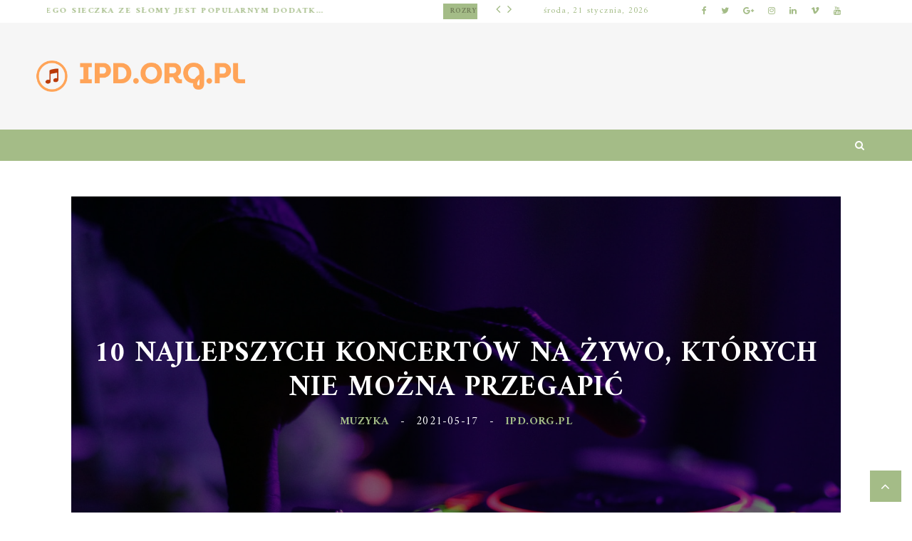

--- FILE ---
content_type: text/html; charset=UTF-8
request_url: https://ipd.org.pl/10-najlepszych-koncertow-na-zywo-ktorych-nie-mozna-przegapic/
body_size: 84573
content:
 <!doctype html>
 <html class="no-js" lang="pl-PL">
 <head>
 
 <!-- start:global -->
 <meta charset="UTF-8" />
  <meta property="og:image" content="https://ipd.org.pl/wp-content/uploads/2023/07/yrtflrlo2dq.jpg" />  <!--[if IE]><meta http-equiv="X-UA-Compatible" content="IE=Edge,chrome=1"><![endif]-->
 <!-- end:global -->
 
 <!-- start:responsive web design -->
 <meta name="viewport" content="width=device-width, initial-scale=1">
 <!-- end:responsive web design --> 
 
 <!-- start:head info -->
 <link rel="pingback" href="https://ipd.org.pl/xmlrpc.php" />
  	<link rel="shortcut icon" href="">
  <!-- end:head info -->

 <!-- start:wp_head -->
 <meta name='robots' content='index, follow, max-image-preview:large, max-snippet:-1, max-video-preview:-1' />

	<!-- This site is optimized with the Yoast SEO plugin v26.8 - https://yoast.com/product/yoast-seo-wordpress/ -->
	<title>10 najlepszych koncertów na żywo, których nie można przegapić - ipd.org.pl</title>
	<link rel="canonical" href="https://ipd.org.pl/10-najlepszych-koncertow-na-zywo-ktorych-nie-mozna-przegapic/" />
	<meta property="og:locale" content="pl_PL" />
	<meta property="og:type" content="article" />
	<meta property="og:title" content="10 najlepszych koncertów na żywo, których nie można przegapić - ipd.org.pl" />
	<meta property="og:description" content="Muzyka na żywo to doświadczenie, które potrafi poruszyć duszę i stworzyć niezapomniane wspomnienia. Wśród setek koncertów, które odbywają się na całym świecie, są takie, które na stałe wpisały się w historię muzyki, przyciągając nie tylko fanów, ale i krytyków. Co sprawia, że niektóre występy są tak wyjątkowe? Warto przyjrzeć się nie tylko samej muzyce, ale" />
	<meta property="og:url" content="https://ipd.org.pl/10-najlepszych-koncertow-na-zywo-ktorych-nie-mozna-przegapic/" />
	<meta property="og:site_name" content="ipd.org.pl" />
	<meta property="article:published_time" content="2021-05-17T09:01:22+00:00" />
	<meta property="article:modified_time" content="2026-01-13T12:01:38+00:00" />
	<meta property="og:image" content="https://ipd.org.pl/wp-content/uploads/2023/07/yrtflrlo2dq.jpg" />
	<meta property="og:image:width" content="1600" />
	<meta property="og:image:height" content="1067" />
	<meta property="og:image:type" content="image/jpeg" />
	<meta name="author" content="ipd.org.pl" />
	<meta name="twitter:card" content="summary_large_image" />
	<meta name="twitter:label1" content="Napisane przez" />
	<meta name="twitter:data1" content="ipd.org.pl" />
	<meta name="twitter:label2" content="Szacowany czas czytania" />
	<meta name="twitter:data2" content="8 minut" />
	<script type="application/ld+json" class="yoast-schema-graph">{"@context":"https://schema.org","@graph":[{"@type":"Article","@id":"https://ipd.org.pl/10-najlepszych-koncertow-na-zywo-ktorych-nie-mozna-przegapic/#article","isPartOf":{"@id":"https://ipd.org.pl/10-najlepszych-koncertow-na-zywo-ktorych-nie-mozna-przegapic/"},"author":{"name":"ipd.org.pl","@id":"https://ipd.org.pl/#/schema/person/78c40f722674c60d27483ab872d36604"},"headline":"10 najlepszych koncertów na żywo, których nie można przegapić","datePublished":"2021-05-17T09:01:22+00:00","dateModified":"2026-01-13T12:01:38+00:00","mainEntityOfPage":{"@id":"https://ipd.org.pl/10-najlepszych-koncertow-na-zywo-ktorych-nie-mozna-przegapic/"},"wordCount":1705,"image":{"@id":"https://ipd.org.pl/10-najlepszych-koncertow-na-zywo-ktorych-nie-mozna-przegapic/#primaryimage"},"thumbnailUrl":"https://ipd.org.pl/wp-content/uploads/2023/07/yrtflrlo2dq.jpg","articleSection":["Muzyka"],"inLanguage":"pl-PL"},{"@type":"WebPage","@id":"https://ipd.org.pl/10-najlepszych-koncertow-na-zywo-ktorych-nie-mozna-przegapic/","url":"https://ipd.org.pl/10-najlepszych-koncertow-na-zywo-ktorych-nie-mozna-przegapic/","name":"10 najlepszych koncertów na żywo, których nie można przegapić - ipd.org.pl","isPartOf":{"@id":"https://ipd.org.pl/#website"},"primaryImageOfPage":{"@id":"https://ipd.org.pl/10-najlepszych-koncertow-na-zywo-ktorych-nie-mozna-przegapic/#primaryimage"},"image":{"@id":"https://ipd.org.pl/10-najlepszych-koncertow-na-zywo-ktorych-nie-mozna-przegapic/#primaryimage"},"thumbnailUrl":"https://ipd.org.pl/wp-content/uploads/2023/07/yrtflrlo2dq.jpg","datePublished":"2021-05-17T09:01:22+00:00","dateModified":"2026-01-13T12:01:38+00:00","author":{"@id":"https://ipd.org.pl/#/schema/person/78c40f722674c60d27483ab872d36604"},"breadcrumb":{"@id":"https://ipd.org.pl/10-najlepszych-koncertow-na-zywo-ktorych-nie-mozna-przegapic/#breadcrumb"},"inLanguage":"pl-PL","potentialAction":[{"@type":"ReadAction","target":["https://ipd.org.pl/10-najlepszych-koncertow-na-zywo-ktorych-nie-mozna-przegapic/"]}]},{"@type":"ImageObject","inLanguage":"pl-PL","@id":"https://ipd.org.pl/10-najlepszych-koncertow-na-zywo-ktorych-nie-mozna-przegapic/#primaryimage","url":"https://ipd.org.pl/wp-content/uploads/2023/07/yrtflrlo2dq.jpg","contentUrl":"https://ipd.org.pl/wp-content/uploads/2023/07/yrtflrlo2dq.jpg","width":1600,"height":1067,"caption":"selective focus silhouette photography of man playing red-lighted DJ terminal"},{"@type":"BreadcrumbList","@id":"https://ipd.org.pl/10-najlepszych-koncertow-na-zywo-ktorych-nie-mozna-przegapic/#breadcrumb","itemListElement":[{"@type":"ListItem","position":1,"name":"Strona główna","item":"https://ipd.org.pl/"},{"@type":"ListItem","position":2,"name":"10 najlepszych koncertów na żywo, których nie można przegapić"}]},{"@type":"WebSite","@id":"https://ipd.org.pl/#website","url":"https://ipd.org.pl/","name":"ipd.org.pl","description":"","potentialAction":[{"@type":"SearchAction","target":{"@type":"EntryPoint","urlTemplate":"https://ipd.org.pl/?s={search_term_string}"},"query-input":{"@type":"PropertyValueSpecification","valueRequired":true,"valueName":"search_term_string"}}],"inLanguage":"pl-PL"},{"@type":"Person","@id":"https://ipd.org.pl/#/schema/person/78c40f722674c60d27483ab872d36604","name":"ipd.org.pl","image":{"@type":"ImageObject","inLanguage":"pl-PL","@id":"https://ipd.org.pl/#/schema/person/image/","url":"https://secure.gravatar.com/avatar/bfd83fde509db3de9c690690b87690711d492ee9717552382212a506974c8308?s=96&d=mm&r=g","contentUrl":"https://secure.gravatar.com/avatar/bfd83fde509db3de9c690690b87690711d492ee9717552382212a506974c8308?s=96&d=mm&r=g","caption":"ipd.org.pl"},"sameAs":["https://ipd.org.pl"],"url":"https://ipd.org.pl/author/ipd-org-pl/"}]}</script>
	<!-- / Yoast SEO plugin. -->


<link rel='dns-prefetch' href='//fonts.googleapis.com' />
<link rel='preconnect' href='https://fonts.gstatic.com' crossorigin />
<link rel="alternate" type="application/rss+xml" title="ipd.org.pl &raquo; Kanał z wpisami" href="https://ipd.org.pl/feed/" />
<link rel="alternate" type="application/rss+xml" title="ipd.org.pl &raquo; Kanał z komentarzami" href="https://ipd.org.pl/comments/feed/" />
<link rel="alternate" title="oEmbed (JSON)" type="application/json+oembed" href="https://ipd.org.pl/wp-json/oembed/1.0/embed?url=https%3A%2F%2Fipd.org.pl%2F10-najlepszych-koncertow-na-zywo-ktorych-nie-mozna-przegapic%2F" />
<link rel="alternate" title="oEmbed (XML)" type="text/xml+oembed" href="https://ipd.org.pl/wp-json/oembed/1.0/embed?url=https%3A%2F%2Fipd.org.pl%2F10-najlepszych-koncertow-na-zywo-ktorych-nie-mozna-przegapic%2F&#038;format=xml" />
<style id='wp-img-auto-sizes-contain-inline-css' type='text/css'>
img:is([sizes=auto i],[sizes^="auto," i]){contain-intrinsic-size:3000px 1500px}
/*# sourceURL=wp-img-auto-sizes-contain-inline-css */
</style>
<style id='wp-emoji-styles-inline-css' type='text/css'>

	img.wp-smiley, img.emoji {
		display: inline !important;
		border: none !important;
		box-shadow: none !important;
		height: 1em !important;
		width: 1em !important;
		margin: 0 0.07em !important;
		vertical-align: -0.1em !important;
		background: none !important;
		padding: 0 !important;
	}
/*# sourceURL=wp-emoji-styles-inline-css */
</style>
<style id='wp-block-library-inline-css' type='text/css'>
:root{--wp-block-synced-color:#7a00df;--wp-block-synced-color--rgb:122,0,223;--wp-bound-block-color:var(--wp-block-synced-color);--wp-editor-canvas-background:#ddd;--wp-admin-theme-color:#007cba;--wp-admin-theme-color--rgb:0,124,186;--wp-admin-theme-color-darker-10:#006ba1;--wp-admin-theme-color-darker-10--rgb:0,107,160.5;--wp-admin-theme-color-darker-20:#005a87;--wp-admin-theme-color-darker-20--rgb:0,90,135;--wp-admin-border-width-focus:2px}@media (min-resolution:192dpi){:root{--wp-admin-border-width-focus:1.5px}}.wp-element-button{cursor:pointer}:root .has-very-light-gray-background-color{background-color:#eee}:root .has-very-dark-gray-background-color{background-color:#313131}:root .has-very-light-gray-color{color:#eee}:root .has-very-dark-gray-color{color:#313131}:root .has-vivid-green-cyan-to-vivid-cyan-blue-gradient-background{background:linear-gradient(135deg,#00d084,#0693e3)}:root .has-purple-crush-gradient-background{background:linear-gradient(135deg,#34e2e4,#4721fb 50%,#ab1dfe)}:root .has-hazy-dawn-gradient-background{background:linear-gradient(135deg,#faaca8,#dad0ec)}:root .has-subdued-olive-gradient-background{background:linear-gradient(135deg,#fafae1,#67a671)}:root .has-atomic-cream-gradient-background{background:linear-gradient(135deg,#fdd79a,#004a59)}:root .has-nightshade-gradient-background{background:linear-gradient(135deg,#330968,#31cdcf)}:root .has-midnight-gradient-background{background:linear-gradient(135deg,#020381,#2874fc)}:root{--wp--preset--font-size--normal:16px;--wp--preset--font-size--huge:42px}.has-regular-font-size{font-size:1em}.has-larger-font-size{font-size:2.625em}.has-normal-font-size{font-size:var(--wp--preset--font-size--normal)}.has-huge-font-size{font-size:var(--wp--preset--font-size--huge)}.has-text-align-center{text-align:center}.has-text-align-left{text-align:left}.has-text-align-right{text-align:right}.has-fit-text{white-space:nowrap!important}#end-resizable-editor-section{display:none}.aligncenter{clear:both}.items-justified-left{justify-content:flex-start}.items-justified-center{justify-content:center}.items-justified-right{justify-content:flex-end}.items-justified-space-between{justify-content:space-between}.screen-reader-text{border:0;clip-path:inset(50%);height:1px;margin:-1px;overflow:hidden;padding:0;position:absolute;width:1px;word-wrap:normal!important}.screen-reader-text:focus{background-color:#ddd;clip-path:none;color:#444;display:block;font-size:1em;height:auto;left:5px;line-height:normal;padding:15px 23px 14px;text-decoration:none;top:5px;width:auto;z-index:100000}html :where(.has-border-color){border-style:solid}html :where([style*=border-top-color]){border-top-style:solid}html :where([style*=border-right-color]){border-right-style:solid}html :where([style*=border-bottom-color]){border-bottom-style:solid}html :where([style*=border-left-color]){border-left-style:solid}html :where([style*=border-width]){border-style:solid}html :where([style*=border-top-width]){border-top-style:solid}html :where([style*=border-right-width]){border-right-style:solid}html :where([style*=border-bottom-width]){border-bottom-style:solid}html :where([style*=border-left-width]){border-left-style:solid}html :where(img[class*=wp-image-]){height:auto;max-width:100%}:where(figure){margin:0 0 1em}html :where(.is-position-sticky){--wp-admin--admin-bar--position-offset:var(--wp-admin--admin-bar--height,0px)}@media screen and (max-width:600px){html :where(.is-position-sticky){--wp-admin--admin-bar--position-offset:0px}}

/*# sourceURL=wp-block-library-inline-css */
</style><style id='wp-block-archives-inline-css' type='text/css'>
.wp-block-archives{box-sizing:border-box}.wp-block-archives-dropdown label{display:block}
/*# sourceURL=https://ipd.org.pl/wp-includes/blocks/archives/style.min.css */
</style>
<style id='wp-block-categories-inline-css' type='text/css'>
.wp-block-categories{box-sizing:border-box}.wp-block-categories.alignleft{margin-right:2em}.wp-block-categories.alignright{margin-left:2em}.wp-block-categories.wp-block-categories-dropdown.aligncenter{text-align:center}.wp-block-categories .wp-block-categories__label{display:block;width:100%}
/*# sourceURL=https://ipd.org.pl/wp-includes/blocks/categories/style.min.css */
</style>
<style id='wp-block-heading-inline-css' type='text/css'>
h1:where(.wp-block-heading).has-background,h2:where(.wp-block-heading).has-background,h3:where(.wp-block-heading).has-background,h4:where(.wp-block-heading).has-background,h5:where(.wp-block-heading).has-background,h6:where(.wp-block-heading).has-background{padding:1.25em 2.375em}h1.has-text-align-left[style*=writing-mode]:where([style*=vertical-lr]),h1.has-text-align-right[style*=writing-mode]:where([style*=vertical-rl]),h2.has-text-align-left[style*=writing-mode]:where([style*=vertical-lr]),h2.has-text-align-right[style*=writing-mode]:where([style*=vertical-rl]),h3.has-text-align-left[style*=writing-mode]:where([style*=vertical-lr]),h3.has-text-align-right[style*=writing-mode]:where([style*=vertical-rl]),h4.has-text-align-left[style*=writing-mode]:where([style*=vertical-lr]),h4.has-text-align-right[style*=writing-mode]:where([style*=vertical-rl]),h5.has-text-align-left[style*=writing-mode]:where([style*=vertical-lr]),h5.has-text-align-right[style*=writing-mode]:where([style*=vertical-rl]),h6.has-text-align-left[style*=writing-mode]:where([style*=vertical-lr]),h6.has-text-align-right[style*=writing-mode]:where([style*=vertical-rl]){rotate:180deg}
/*# sourceURL=https://ipd.org.pl/wp-includes/blocks/heading/style.min.css */
</style>
<style id='wp-block-latest-comments-inline-css' type='text/css'>
ol.wp-block-latest-comments{box-sizing:border-box;margin-left:0}:where(.wp-block-latest-comments:not([style*=line-height] .wp-block-latest-comments__comment)){line-height:1.1}:where(.wp-block-latest-comments:not([style*=line-height] .wp-block-latest-comments__comment-excerpt p)){line-height:1.8}.has-dates :where(.wp-block-latest-comments:not([style*=line-height])),.has-excerpts :where(.wp-block-latest-comments:not([style*=line-height])){line-height:1.5}.wp-block-latest-comments .wp-block-latest-comments{padding-left:0}.wp-block-latest-comments__comment{list-style:none;margin-bottom:1em}.has-avatars .wp-block-latest-comments__comment{list-style:none;min-height:2.25em}.has-avatars .wp-block-latest-comments__comment .wp-block-latest-comments__comment-excerpt,.has-avatars .wp-block-latest-comments__comment .wp-block-latest-comments__comment-meta{margin-left:3.25em}.wp-block-latest-comments__comment-excerpt p{font-size:.875em;margin:.36em 0 1.4em}.wp-block-latest-comments__comment-date{display:block;font-size:.75em}.wp-block-latest-comments .avatar,.wp-block-latest-comments__comment-avatar{border-radius:1.5em;display:block;float:left;height:2.5em;margin-right:.75em;width:2.5em}.wp-block-latest-comments[class*=-font-size] a,.wp-block-latest-comments[style*=font-size] a{font-size:inherit}
/*# sourceURL=https://ipd.org.pl/wp-includes/blocks/latest-comments/style.min.css */
</style>
<style id='wp-block-latest-posts-inline-css' type='text/css'>
.wp-block-latest-posts{box-sizing:border-box}.wp-block-latest-posts.alignleft{margin-right:2em}.wp-block-latest-posts.alignright{margin-left:2em}.wp-block-latest-posts.wp-block-latest-posts__list{list-style:none}.wp-block-latest-posts.wp-block-latest-posts__list li{clear:both;overflow-wrap:break-word}.wp-block-latest-posts.is-grid{display:flex;flex-wrap:wrap}.wp-block-latest-posts.is-grid li{margin:0 1.25em 1.25em 0;width:100%}@media (min-width:600px){.wp-block-latest-posts.columns-2 li{width:calc(50% - .625em)}.wp-block-latest-posts.columns-2 li:nth-child(2n){margin-right:0}.wp-block-latest-posts.columns-3 li{width:calc(33.33333% - .83333em)}.wp-block-latest-posts.columns-3 li:nth-child(3n){margin-right:0}.wp-block-latest-posts.columns-4 li{width:calc(25% - .9375em)}.wp-block-latest-posts.columns-4 li:nth-child(4n){margin-right:0}.wp-block-latest-posts.columns-5 li{width:calc(20% - 1em)}.wp-block-latest-posts.columns-5 li:nth-child(5n){margin-right:0}.wp-block-latest-posts.columns-6 li{width:calc(16.66667% - 1.04167em)}.wp-block-latest-posts.columns-6 li:nth-child(6n){margin-right:0}}:root :where(.wp-block-latest-posts.is-grid){padding:0}:root :where(.wp-block-latest-posts.wp-block-latest-posts__list){padding-left:0}.wp-block-latest-posts__post-author,.wp-block-latest-posts__post-date{display:block;font-size:.8125em}.wp-block-latest-posts__post-excerpt,.wp-block-latest-posts__post-full-content{margin-bottom:1em;margin-top:.5em}.wp-block-latest-posts__featured-image a{display:inline-block}.wp-block-latest-posts__featured-image img{height:auto;max-width:100%;width:auto}.wp-block-latest-posts__featured-image.alignleft{float:left;margin-right:1em}.wp-block-latest-posts__featured-image.alignright{float:right;margin-left:1em}.wp-block-latest-posts__featured-image.aligncenter{margin-bottom:1em;text-align:center}
/*# sourceURL=https://ipd.org.pl/wp-includes/blocks/latest-posts/style.min.css */
</style>
<style id='wp-block-search-inline-css' type='text/css'>
.wp-block-search__button{margin-left:10px;word-break:normal}.wp-block-search__button.has-icon{line-height:0}.wp-block-search__button svg{height:1.25em;min-height:24px;min-width:24px;width:1.25em;fill:currentColor;vertical-align:text-bottom}:where(.wp-block-search__button){border:1px solid #ccc;padding:6px 10px}.wp-block-search__inside-wrapper{display:flex;flex:auto;flex-wrap:nowrap;max-width:100%}.wp-block-search__label{width:100%}.wp-block-search.wp-block-search__button-only .wp-block-search__button{box-sizing:border-box;display:flex;flex-shrink:0;justify-content:center;margin-left:0;max-width:100%}.wp-block-search.wp-block-search__button-only .wp-block-search__inside-wrapper{min-width:0!important;transition-property:width}.wp-block-search.wp-block-search__button-only .wp-block-search__input{flex-basis:100%;transition-duration:.3s}.wp-block-search.wp-block-search__button-only.wp-block-search__searchfield-hidden,.wp-block-search.wp-block-search__button-only.wp-block-search__searchfield-hidden .wp-block-search__inside-wrapper{overflow:hidden}.wp-block-search.wp-block-search__button-only.wp-block-search__searchfield-hidden .wp-block-search__input{border-left-width:0!important;border-right-width:0!important;flex-basis:0;flex-grow:0;margin:0;min-width:0!important;padding-left:0!important;padding-right:0!important;width:0!important}:where(.wp-block-search__input){appearance:none;border:1px solid #949494;flex-grow:1;font-family:inherit;font-size:inherit;font-style:inherit;font-weight:inherit;letter-spacing:inherit;line-height:inherit;margin-left:0;margin-right:0;min-width:3rem;padding:8px;text-decoration:unset!important;text-transform:inherit}:where(.wp-block-search__button-inside .wp-block-search__inside-wrapper){background-color:#fff;border:1px solid #949494;box-sizing:border-box;padding:4px}:where(.wp-block-search__button-inside .wp-block-search__inside-wrapper) .wp-block-search__input{border:none;border-radius:0;padding:0 4px}:where(.wp-block-search__button-inside .wp-block-search__inside-wrapper) .wp-block-search__input:focus{outline:none}:where(.wp-block-search__button-inside .wp-block-search__inside-wrapper) :where(.wp-block-search__button){padding:4px 8px}.wp-block-search.aligncenter .wp-block-search__inside-wrapper{margin:auto}.wp-block[data-align=right] .wp-block-search.wp-block-search__button-only .wp-block-search__inside-wrapper{float:right}
/*# sourceURL=https://ipd.org.pl/wp-includes/blocks/search/style.min.css */
</style>
<style id='wp-block-group-inline-css' type='text/css'>
.wp-block-group{box-sizing:border-box}:where(.wp-block-group.wp-block-group-is-layout-constrained){position:relative}
/*# sourceURL=https://ipd.org.pl/wp-includes/blocks/group/style.min.css */
</style>
<style id='global-styles-inline-css' type='text/css'>
:root{--wp--preset--aspect-ratio--square: 1;--wp--preset--aspect-ratio--4-3: 4/3;--wp--preset--aspect-ratio--3-4: 3/4;--wp--preset--aspect-ratio--3-2: 3/2;--wp--preset--aspect-ratio--2-3: 2/3;--wp--preset--aspect-ratio--16-9: 16/9;--wp--preset--aspect-ratio--9-16: 9/16;--wp--preset--color--black: #000000;--wp--preset--color--cyan-bluish-gray: #abb8c3;--wp--preset--color--white: #ffffff;--wp--preset--color--pale-pink: #f78da7;--wp--preset--color--vivid-red: #cf2e2e;--wp--preset--color--luminous-vivid-orange: #ff6900;--wp--preset--color--luminous-vivid-amber: #fcb900;--wp--preset--color--light-green-cyan: #7bdcb5;--wp--preset--color--vivid-green-cyan: #00d084;--wp--preset--color--pale-cyan-blue: #8ed1fc;--wp--preset--color--vivid-cyan-blue: #0693e3;--wp--preset--color--vivid-purple: #9b51e0;--wp--preset--gradient--vivid-cyan-blue-to-vivid-purple: linear-gradient(135deg,rgb(6,147,227) 0%,rgb(155,81,224) 100%);--wp--preset--gradient--light-green-cyan-to-vivid-green-cyan: linear-gradient(135deg,rgb(122,220,180) 0%,rgb(0,208,130) 100%);--wp--preset--gradient--luminous-vivid-amber-to-luminous-vivid-orange: linear-gradient(135deg,rgb(252,185,0) 0%,rgb(255,105,0) 100%);--wp--preset--gradient--luminous-vivid-orange-to-vivid-red: linear-gradient(135deg,rgb(255,105,0) 0%,rgb(207,46,46) 100%);--wp--preset--gradient--very-light-gray-to-cyan-bluish-gray: linear-gradient(135deg,rgb(238,238,238) 0%,rgb(169,184,195) 100%);--wp--preset--gradient--cool-to-warm-spectrum: linear-gradient(135deg,rgb(74,234,220) 0%,rgb(151,120,209) 20%,rgb(207,42,186) 40%,rgb(238,44,130) 60%,rgb(251,105,98) 80%,rgb(254,248,76) 100%);--wp--preset--gradient--blush-light-purple: linear-gradient(135deg,rgb(255,206,236) 0%,rgb(152,150,240) 100%);--wp--preset--gradient--blush-bordeaux: linear-gradient(135deg,rgb(254,205,165) 0%,rgb(254,45,45) 50%,rgb(107,0,62) 100%);--wp--preset--gradient--luminous-dusk: linear-gradient(135deg,rgb(255,203,112) 0%,rgb(199,81,192) 50%,rgb(65,88,208) 100%);--wp--preset--gradient--pale-ocean: linear-gradient(135deg,rgb(255,245,203) 0%,rgb(182,227,212) 50%,rgb(51,167,181) 100%);--wp--preset--gradient--electric-grass: linear-gradient(135deg,rgb(202,248,128) 0%,rgb(113,206,126) 100%);--wp--preset--gradient--midnight: linear-gradient(135deg,rgb(2,3,129) 0%,rgb(40,116,252) 100%);--wp--preset--font-size--small: 13px;--wp--preset--font-size--medium: 20px;--wp--preset--font-size--large: 36px;--wp--preset--font-size--x-large: 42px;--wp--preset--spacing--20: 0.44rem;--wp--preset--spacing--30: 0.67rem;--wp--preset--spacing--40: 1rem;--wp--preset--spacing--50: 1.5rem;--wp--preset--spacing--60: 2.25rem;--wp--preset--spacing--70: 3.38rem;--wp--preset--spacing--80: 5.06rem;--wp--preset--shadow--natural: 6px 6px 9px rgba(0, 0, 0, 0.2);--wp--preset--shadow--deep: 12px 12px 50px rgba(0, 0, 0, 0.4);--wp--preset--shadow--sharp: 6px 6px 0px rgba(0, 0, 0, 0.2);--wp--preset--shadow--outlined: 6px 6px 0px -3px rgb(255, 255, 255), 6px 6px rgb(0, 0, 0);--wp--preset--shadow--crisp: 6px 6px 0px rgb(0, 0, 0);}:where(.is-layout-flex){gap: 0.5em;}:where(.is-layout-grid){gap: 0.5em;}body .is-layout-flex{display: flex;}.is-layout-flex{flex-wrap: wrap;align-items: center;}.is-layout-flex > :is(*, div){margin: 0;}body .is-layout-grid{display: grid;}.is-layout-grid > :is(*, div){margin: 0;}:where(.wp-block-columns.is-layout-flex){gap: 2em;}:where(.wp-block-columns.is-layout-grid){gap: 2em;}:where(.wp-block-post-template.is-layout-flex){gap: 1.25em;}:where(.wp-block-post-template.is-layout-grid){gap: 1.25em;}.has-black-color{color: var(--wp--preset--color--black) !important;}.has-cyan-bluish-gray-color{color: var(--wp--preset--color--cyan-bluish-gray) !important;}.has-white-color{color: var(--wp--preset--color--white) !important;}.has-pale-pink-color{color: var(--wp--preset--color--pale-pink) !important;}.has-vivid-red-color{color: var(--wp--preset--color--vivid-red) !important;}.has-luminous-vivid-orange-color{color: var(--wp--preset--color--luminous-vivid-orange) !important;}.has-luminous-vivid-amber-color{color: var(--wp--preset--color--luminous-vivid-amber) !important;}.has-light-green-cyan-color{color: var(--wp--preset--color--light-green-cyan) !important;}.has-vivid-green-cyan-color{color: var(--wp--preset--color--vivid-green-cyan) !important;}.has-pale-cyan-blue-color{color: var(--wp--preset--color--pale-cyan-blue) !important;}.has-vivid-cyan-blue-color{color: var(--wp--preset--color--vivid-cyan-blue) !important;}.has-vivid-purple-color{color: var(--wp--preset--color--vivid-purple) !important;}.has-black-background-color{background-color: var(--wp--preset--color--black) !important;}.has-cyan-bluish-gray-background-color{background-color: var(--wp--preset--color--cyan-bluish-gray) !important;}.has-white-background-color{background-color: var(--wp--preset--color--white) !important;}.has-pale-pink-background-color{background-color: var(--wp--preset--color--pale-pink) !important;}.has-vivid-red-background-color{background-color: var(--wp--preset--color--vivid-red) !important;}.has-luminous-vivid-orange-background-color{background-color: var(--wp--preset--color--luminous-vivid-orange) !important;}.has-luminous-vivid-amber-background-color{background-color: var(--wp--preset--color--luminous-vivid-amber) !important;}.has-light-green-cyan-background-color{background-color: var(--wp--preset--color--light-green-cyan) !important;}.has-vivid-green-cyan-background-color{background-color: var(--wp--preset--color--vivid-green-cyan) !important;}.has-pale-cyan-blue-background-color{background-color: var(--wp--preset--color--pale-cyan-blue) !important;}.has-vivid-cyan-blue-background-color{background-color: var(--wp--preset--color--vivid-cyan-blue) !important;}.has-vivid-purple-background-color{background-color: var(--wp--preset--color--vivid-purple) !important;}.has-black-border-color{border-color: var(--wp--preset--color--black) !important;}.has-cyan-bluish-gray-border-color{border-color: var(--wp--preset--color--cyan-bluish-gray) !important;}.has-white-border-color{border-color: var(--wp--preset--color--white) !important;}.has-pale-pink-border-color{border-color: var(--wp--preset--color--pale-pink) !important;}.has-vivid-red-border-color{border-color: var(--wp--preset--color--vivid-red) !important;}.has-luminous-vivid-orange-border-color{border-color: var(--wp--preset--color--luminous-vivid-orange) !important;}.has-luminous-vivid-amber-border-color{border-color: var(--wp--preset--color--luminous-vivid-amber) !important;}.has-light-green-cyan-border-color{border-color: var(--wp--preset--color--light-green-cyan) !important;}.has-vivid-green-cyan-border-color{border-color: var(--wp--preset--color--vivid-green-cyan) !important;}.has-pale-cyan-blue-border-color{border-color: var(--wp--preset--color--pale-cyan-blue) !important;}.has-vivid-cyan-blue-border-color{border-color: var(--wp--preset--color--vivid-cyan-blue) !important;}.has-vivid-purple-border-color{border-color: var(--wp--preset--color--vivid-purple) !important;}.has-vivid-cyan-blue-to-vivid-purple-gradient-background{background: var(--wp--preset--gradient--vivid-cyan-blue-to-vivid-purple) !important;}.has-light-green-cyan-to-vivid-green-cyan-gradient-background{background: var(--wp--preset--gradient--light-green-cyan-to-vivid-green-cyan) !important;}.has-luminous-vivid-amber-to-luminous-vivid-orange-gradient-background{background: var(--wp--preset--gradient--luminous-vivid-amber-to-luminous-vivid-orange) !important;}.has-luminous-vivid-orange-to-vivid-red-gradient-background{background: var(--wp--preset--gradient--luminous-vivid-orange-to-vivid-red) !important;}.has-very-light-gray-to-cyan-bluish-gray-gradient-background{background: var(--wp--preset--gradient--very-light-gray-to-cyan-bluish-gray) !important;}.has-cool-to-warm-spectrum-gradient-background{background: var(--wp--preset--gradient--cool-to-warm-spectrum) !important;}.has-blush-light-purple-gradient-background{background: var(--wp--preset--gradient--blush-light-purple) !important;}.has-blush-bordeaux-gradient-background{background: var(--wp--preset--gradient--blush-bordeaux) !important;}.has-luminous-dusk-gradient-background{background: var(--wp--preset--gradient--luminous-dusk) !important;}.has-pale-ocean-gradient-background{background: var(--wp--preset--gradient--pale-ocean) !important;}.has-electric-grass-gradient-background{background: var(--wp--preset--gradient--electric-grass) !important;}.has-midnight-gradient-background{background: var(--wp--preset--gradient--midnight) !important;}.has-small-font-size{font-size: var(--wp--preset--font-size--small) !important;}.has-medium-font-size{font-size: var(--wp--preset--font-size--medium) !important;}.has-large-font-size{font-size: var(--wp--preset--font-size--large) !important;}.has-x-large-font-size{font-size: var(--wp--preset--font-size--x-large) !important;}
/*# sourceURL=global-styles-inline-css */
</style>

<style id='classic-theme-styles-inline-css' type='text/css'>
/*! This file is auto-generated */
.wp-block-button__link{color:#fff;background-color:#32373c;border-radius:9999px;box-shadow:none;text-decoration:none;padding:calc(.667em + 2px) calc(1.333em + 2px);font-size:1.125em}.wp-block-file__button{background:#32373c;color:#fff;text-decoration:none}
/*# sourceURL=/wp-includes/css/classic-themes.min.css */
</style>
<link rel='stylesheet' id='worldblog-css' href='https://ipd.org.pl/wp-content/themes/worldblog/assets/css/style.css?ver=6.9' type='text/css' media='all' />
<link rel='stylesheet' id='worldblog-child-css' href='https://ipd.org.pl/wp-content/themes/worldblog-child/style.css?ver=6.9' type='text/css' media='all' />
<link rel='stylesheet' id='bootstrap-css' href='https://ipd.org.pl/wp-content/themes/worldblog/assets/css/bootstrap.css?ver=6.9' type='text/css' media='all' />
<link rel='stylesheet' id='worldblog-style-css' href='https://ipd.org.pl/wp-content/themes/worldblog/assets/css/style.css?ver=6.9' type='text/css' media='all' />
<link rel='stylesheet' id='worldblog-fonts-css' href='https://ipd.org.pl/wp-content/themes/worldblog/assets/css/fonts.css?ver=6.9' type='text/css' media='all' />
<link rel='stylesheet' id='worldblog-carousel-css' href='https://ipd.org.pl/wp-content/themes/worldblog/assets/css/owl.carousel.css?ver=6.9' type='text/css' media='all' />
<link rel='stylesheet' id='worldblog-dynamic-css' href='https://ipd.org.pl/wp-content/themes/worldblog/assets/css/dynamic.css?ver=6.9' type='text/css' media='all' />
<link rel='stylesheet' id='dynamic-css-css' href='https://ipd.org.pl/wp-admin/admin-ajax.php?action=dynamic_css_action&#038;wpnonce=4295aa215a&#038;ver=1' type='text/css' media='all' />
<link rel='stylesheet' id='redux-google-fonts-css' href='//fonts.googleapis.com/css?family=Amiri%3A400%7COverpass%3A400&#038;subset=latin' type='text/css' media='all' />
<link rel='stylesheet' id='arpw-style-css' href='https://ipd.org.pl/wp-content/plugins/advanced-random-posts-widget/assets/css/arpw-frontend.css?ver=6.9' type='text/css' media='all' />
<link rel="preload" as="style" href="https://fonts.googleapis.com/css?family=Amiri:400,700,400italic,700italic%7COverpass:100,200,300,400,500,600,700,800,900,100italic,200italic,300italic,400italic,500italic,600italic,700italic,800italic,900italic&#038;subset=latin&#038;display=swap&#038;ver=1690470756" /><link rel="stylesheet" href="https://fonts.googleapis.com/css?family=Amiri:400,700,400italic,700italic%7COverpass:100,200,300,400,500,600,700,800,900,100italic,200italic,300italic,400italic,500italic,600italic,700italic,800italic,900italic&#038;subset=latin&#038;display=swap&#038;ver=1690470756" media="print" onload="this.media='all'"><noscript><link rel="stylesheet" href="https://fonts.googleapis.com/css?family=Amiri:400,700,400italic,700italic%7COverpass:100,200,300,400,500,600,700,800,900,100italic,200italic,300italic,400italic,500italic,600italic,700italic,800italic,900italic&#038;subset=latin&#038;display=swap&#038;ver=1690470756" /></noscript><link rel='stylesheet' id='yarppRelatedCss-css' href='https://ipd.org.pl/wp-content/plugins/yet-another-related-posts-plugin/style/related.css?ver=5.30.11' type='text/css' media='all' />
<script type="text/javascript" src="https://ipd.org.pl/wp-includes/js/jquery/jquery.min.js?ver=3.7.1" id="jquery-core-js"></script>
<script type="text/javascript" src="https://ipd.org.pl/wp-includes/js/jquery/jquery-migrate.min.js?ver=3.4.1" id="jquery-migrate-js"></script>
<link rel="https://api.w.org/" href="https://ipd.org.pl/wp-json/" /><link rel="alternate" title="JSON" type="application/json" href="https://ipd.org.pl/wp-json/wp/v2/posts/179" /><link rel="EditURI" type="application/rsd+xml" title="RSD" href="https://ipd.org.pl/xmlrpc.php?rsd" />
<meta name="generator" content="WordPress 6.9" />
<link rel='shortlink' href='https://ipd.org.pl/?p=179' />
<meta name="generator" content="Redux 4.5.10" /><!-- Analytics by WP Statistics - https://wp-statistics.com -->
 <!-- end:wp_head -->
 </head>
 <body data-rsssl=1 class="wp-singular post-template-default single single-post postid-179 single-format-standard wp-theme-worldblog wp-child-theme-worldblog-child worldblog-fullwidth worldblog-style-default worldblog-layout-default">
 
 <!-- start:preloader -->
  
 
                             
                            
                             <!-- end:preloader --> 
 
 <!-- start:outer wrap -->
 <div id="worldblog-outer-wrap" >
 
 <!-- start:header content -->
   
     <header class="worldblog-header-wrap worldblog-menu-left worldblog-menu-style1">
     
     	<div class="worldblog-header-wrap-container header-desktop">

					
									
						<div class="worldblog-header-top">
					<div class="worldblog-wrap-container"><div class="worldblog-ticker col-sm-7"><script type="text/javascript">jQuery(document).ready(function($){
						$('.worldblog-top-news-ticker').owlCarousel({
							loop:true,
							margin:0,
							nav:true,
							lazyLoad: false,
							dots:false,
							autoplay: true,
							smartSpeed: 2000,
							
							navText: ['<i class="worldblogicon fa-angle-left"></i>','<i class="worldblogicon fa-angle-right"></i>'],
							autoplayTimeout: 2000,
							responsive:{
									0:{
										items:1
									}							
								}
							});
						});</script><div class="worldblog-top-news-ticker"><div class="news-ticker-item"><div class="news-ticker-item-category"><a href="https://ipd.org.pl/kategoria/inne/" title="View all posts in Inne">Inne</a></div><div class="news-ticker-item-title"><a href="https://ipd.org.pl/dlaczego-sieczka-ze-slomy-jest-popularnym-dodatkiem-paszowym/">Dlaczego sieczka ze słomy jest popularnym dodatkiem paszowym?</a></div></div><div class="news-ticker-item"><div class="news-ticker-item-category"><a href="https://ipd.org.pl/kategoria/rozrywka/" title="View all posts in Rozrywka">Rozrywka</a></div><div class="news-ticker-item-title"><a href="https://ipd.org.pl/kosze-na-urodziny-wyjatkowy-prezent-dla-solenizanta/">Kosze na urodziny: Wyjątkowy prezent dla solenizanta</a></div></div><div class="news-ticker-item"><div class="news-ticker-item-category"><a href="https://ipd.org.pl/kategoria/inne/" title="View all posts in Inne">Inne</a></div><div class="news-ticker-item-title"><a href="https://ipd.org.pl/wroclaw-i-ewolucja-uslug-internetowych-od-poczatkow-do-czasow-wspolczesnych/">Wrocław i Ewolucja Usług Internetowych: Od Początków do Czasów Współczesnych</a></div></div><div class="news-ticker-item"><div class="news-ticker-item-category"><a href="https://ipd.org.pl/kategoria/muzyka/" title="View all posts in Muzyka">Muzyka</a></div><div class="news-ticker-item-title"><a href="https://ipd.org.pl/najpiekniejsze-utwory-klasyczne-dla-relaksu/">Najpiękniejsze utwory klasyczne dla relaksu</a></div></div><div class="news-ticker-item"><div class="news-ticker-item-category"><a href="https://ipd.org.pl/kategoria/muzyka/" title="View all posts in Muzyka">Muzyka</a></div><div class="news-ticker-item-title"><a href="https://ipd.org.pl/od-mlodego-talentu-do-gwiazdy-jak-przebic-sie-na-trudnym-rynku-muzycznym/">Od młodego talentu do gwiazdy: Jak przebić się na trudnym rynku muzycznym</a></div></div><div class="news-ticker-item"><div class="news-ticker-item-category"><a href="https://ipd.org.pl/kategoria/inne/" title="View all posts in Inne">Inne</a></div><div class="news-ticker-item-title"><a href="https://ipd.org.pl/potrawka-z-kurczaka-klasyczne-i-nowoczesne-przepisy-na-pyszne-dania/">Potrawka z Kurczaka: Klasyczne i Nowoczesne Przepisy na Pyszne Dania</a></div></div><div class="news-ticker-item"><div class="news-ticker-item-category"><a href="https://ipd.org.pl/kategoria/rozrywka/" title="View all posts in Rozrywka">Rozrywka</a></div><div class="news-ticker-item-title"><a href="https://ipd.org.pl/paulina-znaczenie-imienia-poznaj-tajemnice-swojego-imienia/">Paulina &#8211; znaczenie imienia: Poznaj tajemnice swojego imienia</a></div></div><div class="news-ticker-item"><div class="news-ticker-item-category"><a href="https://ipd.org.pl/kategoria/muzyka/" title="View all posts in Muzyka">Muzyka</a></div><div class="news-ticker-item-title"><a href="https://ipd.org.pl/muzyka-oraz-aktywnosc-intelektualna-jak-dzwieki-wplywaja-na-nasza-zdolnosc-myslenia-i-rozwiazywania-problemow/">Muzyka oraz aktywność intelektualna: Jak dźwięki wpływają na naszą zdolność myślenia i rozwiązywania problemów?</a></div></div><div class="news-ticker-item"><div class="news-ticker-item-category"><a href="https://ipd.org.pl/kategoria/muzyka/" title="View all posts in Muzyka">Muzyka</a></div><div class="news-ticker-item-title"><a href="https://ipd.org.pl/muzyka-a-sen-jakie-dzwieki-pomagaja-nam-zrelaksowac-sie-i-zasnac-szybciej/">Muzyka a sen: Jakie dźwięki pomagają nam zrelaksować się i zasnąć szybciej?</a></div></div><div class="news-ticker-item"><div class="news-ticker-item-category"><a href="https://ipd.org.pl/kategoria/taniec/" title="View all posts in Taniec">Taniec</a></div><div class="news-ticker-item-title"><a href="https://ipd.org.pl/sztuka-flamenco-wyraz-emocji-przez-ruch/">Sztuka flamenco: Wyraz emocji przez ruch</a></div></div><div class="news-ticker-item"><div class="news-ticker-item-category"><a href="https://ipd.org.pl/kategoria/muzyka/" title="View all posts in Muzyka">Muzyka</a></div><div class="news-ticker-item-title"><a href="https://ipd.org.pl/muzyka-trance-jak-dzwieki-przenosza-nas-w-inny-wymiar/">Muzyka trance: Jak dźwięki przenoszą nas w inny wymiar</a></div></div><div class="news-ticker-item"><div class="news-ticker-item-category"><a href="https://ipd.org.pl/kategoria/rozrywka/" title="View all posts in Rozrywka">Rozrywka</a></div><div class="news-ticker-item-title"><a href="https://ipd.org.pl/gry-w-lotto-sprobuj-swojego-szczescia-w-loterii/">Gry w Lotto: Spróbuj swojego szczęścia w loterii</a></div></div><div class="news-ticker-item"><div class="news-ticker-item-category"><a href="https://ipd.org.pl/kategoria/muzyka/" title="View all posts in Muzyka">Muzyka</a></div><div class="news-ticker-item-title"><a href="https://ipd.org.pl/znane-melodie-ktore-wszyscy-kojarza-ale-nie-znaja-ich-tytulow/">Znane melodie, które wszyscy kojarzą, ale nie znają ich tytułów</a></div></div><div class="news-ticker-item"><div class="news-ticker-item-category"><a href="https://ipd.org.pl/kategoria/muzyka/" title="View all posts in Muzyka">Muzyka</a></div><div class="news-ticker-item-title"><a href="https://ipd.org.pl/jak-dobrze-wykorzystac-muzyke-w-reklamie/">Jak dobrze wykorzystać muzykę w reklamie</a></div></div><div class="news-ticker-item"><div class="news-ticker-item-category"><a href="https://ipd.org.pl/kategoria/taniec/" title="View all posts in Taniec">Taniec</a></div><div class="news-ticker-item-title"><a href="https://ipd.org.pl/jakie-sa-rozne-style-i-techniki-w-tancu-nowoczesnym/">Jakie są różne style i techniki w tańcu nowoczesnym?</a></div></div><div class="news-ticker-item"><div class="news-ticker-item-category"><a href="https://ipd.org.pl/kategoria/muzyka/" title="View all posts in Muzyka">Muzyka</a></div><div class="news-ticker-item-title"><a href="https://ipd.org.pl/muzyka-filmowa-a-emocje-jak-dzwieki-wzbogacaja-obrazy/">Muzyka filmowa a emocje &#8211; jak dźwięki wzbogacają obrazy?</a></div></div><div class="news-ticker-item"><div class="news-ticker-item-category"><a href="https://ipd.org.pl/kategoria/muzyka/" title="View all posts in Muzyka">Muzyka</a></div><div class="news-ticker-item-title"><a href="https://ipd.org.pl/nieznane-fakty-o-ulubionych-utworach-co-skrywaja-teksty-piosenek/">Nieznane fakty o ulubionych utworach: Co skrywają teksty piosenek?</a></div></div><div class="news-ticker-item"><div class="news-ticker-item-category"><a href="https://ipd.org.pl/kategoria/taniec/" title="View all posts in Taniec">Taniec</a></div><div class="news-ticker-item-title"><a href="https://ipd.org.pl/jak-rozwijac-sile-i-gibkosc-w-tancu/">Jak rozwijać siłę i gibkość w tańcu?</a></div></div><div class="news-ticker-item"><div class="news-ticker-item-category"><a href="https://ipd.org.pl/kategoria/muzyka/" title="View all posts in Muzyka">Muzyka</a></div><div class="news-ticker-item-title"><a href="https://ipd.org.pl/najlepsze-polskie-utwory-z-lat-2000-2010/">Najlepsze polskie utwory z lat 2000-2010</a></div></div><div class="news-ticker-item"><div class="news-ticker-item-category"><a href="https://ipd.org.pl/kategoria/taniec/" title="View all posts in Taniec">Taniec</a></div><div class="news-ticker-item-title"><a href="https://ipd.org.pl/zaskakujace-fakty-o-tancu-ktorych-nie-znaliscie/">Zaskakujące fakty o tańcu, których nie znaliście</a></div></div><div class="news-ticker-item"><div class="news-ticker-item-category"><a href="https://ipd.org.pl/kategoria/taniec/" title="View all posts in Taniec">Taniec</a></div><div class="news-ticker-item-title"><a href="https://ipd.org.pl/inspirujace-historie-tancerzy-z-niepelnosprawnosciami/">Inspirujące historie tancerzy z niepełnosprawnościami</a></div></div><div class="news-ticker-item"><div class="news-ticker-item-category"><a href="https://ipd.org.pl/kategoria/muzyka/" title="View all posts in Muzyka">Muzyka</a></div><div class="news-ticker-item-title"><a href="https://ipd.org.pl/jakie-instrumenty-mamy-w-orkiestrze-symfonicznej/">Jakie instrumenty mamy w orkiestrze symfonicznej?</a></div></div><div class="news-ticker-item"><div class="news-ticker-item-category"><a href="https://ipd.org.pl/kategoria/taniec/" title="View all posts in Taniec">Taniec</a></div><div class="news-ticker-item-title"><a href="https://ipd.org.pl/jak-stworzyc-unikalny-i-pamietny-uklad-taneczny/">Jak stworzyć unikalny i pamiętny układ taneczny?</a></div></div><div class="news-ticker-item"><div class="news-ticker-item-category"><a href="https://ipd.org.pl/kategoria/muzyka/" title="View all posts in Muzyka">Muzyka</a></div><div class="news-ticker-item-title"><a href="https://ipd.org.pl/najlepsze-remiksy-i-mashupy-utworow-muzycznych/">Najlepsze remiksy i mashupy utworów muzycznych</a></div></div><div class="news-ticker-item"><div class="news-ticker-item-category"><a href="https://ipd.org.pl/kategoria/taniec/" title="View all posts in Taniec">Taniec</a></div><div class="news-ticker-item-title"><a href="https://ipd.org.pl/jakie-sa-roznice-miedzy-tancem-jazzowym-a-wspolczesnym/">Jakie są różnice między tańcem jazzowym a współczesnym?</a></div></div><div class="news-ticker-item"><div class="news-ticker-item-category"><a href="https://ipd.org.pl/kategoria/rozrywka/" title="View all posts in Rozrywka">Rozrywka</a></div><div class="news-ticker-item-title"><a href="https://ipd.org.pl/tanie-gry-dla-dzieci-zabawa-w-dobrej-cenie-dla-najmlodszych/">Tanie gry dla dzieci: Zabawa w dobrej cenie dla najmłodszych</a></div></div><div class="news-ticker-item"><div class="news-ticker-item-category"><a href="https://ipd.org.pl/kategoria/rozrywka/" title="View all posts in Rozrywka">Rozrywka</a></div><div class="news-ticker-item-title"><a href="https://ipd.org.pl/kosze-z-prezentami-wyjatkowe-upominki-dla-bliskich/">Kosze z prezentami: Wyjątkowe upominki dla bliskich</a></div></div><div class="news-ticker-item"><div class="news-ticker-item-category"><a href="https://ipd.org.pl/kategoria/rozrywka/" title="View all posts in Rozrywka">Rozrywka</a></div><div class="news-ticker-item-title"><a href="https://ipd.org.pl/sprawdzanie-wynikow-lotto-dostep-do-aktualnych-liczb-i-wygranych/">Sprawdzanie wyników Lotto: Dostęp do aktualnych liczb i wygranych</a></div></div><div class="news-ticker-item"><div class="news-ticker-item-category"><a href="https://ipd.org.pl/kategoria/muzyka/" title="View all posts in Muzyka">Muzyka</a></div><div class="news-ticker-item-title"><a href="https://ipd.org.pl/rockowy-powiew-historii-najwazniejsze-wydarzenia-w-swiatowej-muzyce-rockowej/">Rockowy powiew historii &#8211; najważniejsze wydarzenia w światowej muzyce rockowej</a></div></div><div class="news-ticker-item"><div class="news-ticker-item-category"><a href="https://ipd.org.pl/kategoria/muzyka/" title="View all posts in Muzyka">Muzyka</a></div><div class="news-ticker-item-title"><a href="https://ipd.org.pl/polskie-gwiazdy-rocka-niezapomniane-hity-i-utracone-legendy/">Polskie gwiazdy rocka &#8211; niezapomniane hity i utracone legendy</a></div></div><div class="news-ticker-item"><div class="news-ticker-item-category"><a href="https://ipd.org.pl/kategoria/muzyka/" title="View all posts in Muzyka">Muzyka</a></div><div class="news-ticker-item-title"><a href="https://ipd.org.pl/najlepsze-polskie-zespoly-rockowe-ostatnich-lat/">Najlepsze polskie zespoły rockowe ostatnich lat</a></div></div><div class="news-ticker-item"><div class="news-ticker-item-category"><a href="https://ipd.org.pl/kategoria/muzyka/" title="View all posts in Muzyka">Muzyka</a></div><div class="news-ticker-item-title"><a href="https://ipd.org.pl/muzyka-a-rehabilitacja-jak-dzwieki-moga-wspomagac-proces-zdrowienia-fizycznego/">Muzyka a rehabilitacja: Jak dźwięki mogą wspomagać proces zdrowienia fizycznego</a></div></div><div class="news-ticker-item"><div class="news-ticker-item-category"><a href="https://ipd.org.pl/kategoria/muzyka/" title="View all posts in Muzyka">Muzyka</a></div><div class="news-ticker-item-title"><a href="https://ipd.org.pl/najlepsze-utwory-taneczne-ktore-rozgrzewaja-parkiety-na-calym-swiecie/">Najlepsze utwory taneczne, które rozgrzewają parkiety na całym świecie</a></div></div><div class="news-ticker-item"><div class="news-ticker-item-category"><a href="https://ipd.org.pl/kategoria/rozrywka/" title="View all posts in Rozrywka">Rozrywka</a></div><div class="news-ticker-item-title"><a href="https://ipd.org.pl/nowe-chwilowki-wybierz-szybka-i-wygodna-pozyczke-dla-siebie/">Nowe chwilówki: Wybierz szybką i wygodną pożyczkę dla siebie</a></div></div><div class="news-ticker-item"><div class="news-ticker-item-category"><a href="https://ipd.org.pl/kategoria/muzyka/" title="View all posts in Muzyka">Muzyka</a></div><div class="news-ticker-item-title"><a href="https://ipd.org.pl/przelomowe-albumy-lat-90-nirvana-radiohead-i-jeszcze-wiecej/">Przelomowe albumy lat 90.: Nirvana, Radiohead i jeszcze więcej</a></div></div><div class="news-ticker-item"><div class="news-ticker-item-category"><a href="https://ipd.org.pl/kategoria/muzyka/" title="View all posts in Muzyka">Muzyka</a></div><div class="news-ticker-item-title"><a href="https://ipd.org.pl/dlaczego-gitara-jest-krolowa-instrumentow/">Dlaczego gitara jest królową instrumentów?</a></div></div><div class="news-ticker-item"><div class="news-ticker-item-category"><a href="https://ipd.org.pl/kategoria/muzyka/" title="View all posts in Muzyka">Muzyka</a></div><div class="news-ticker-item-title"><a href="https://ipd.org.pl/muzyka-klasyczna-w-filmie-jak-orkiestra-tworzy-emocje/">Muzyka klasyczna w filmie &#8211; jak orkiestra tworzy emocje?</a></div></div><div class="news-ticker-item"><div class="news-ticker-item-category"><a href="https://ipd.org.pl/kategoria/muzyka/" title="View all posts in Muzyka">Muzyka</a></div><div class="news-ticker-item-title"><a href="https://ipd.org.pl/jak-utworzyc-idealna-playliste-na-kazda-okazje/">Jak utworzyć idealną playlistę na każdą okazję</a></div></div><div class="news-ticker-item"><div class="news-ticker-item-category"><a href="https://ipd.org.pl/kategoria/muzyka/" title="View all posts in Muzyka">Muzyka</a></div><div class="news-ticker-item-title"><a href="https://ipd.org.pl/muzyka-a-uczenie-sie-jak-dzwieki-wplywaja-na-nasza-zdolnosc-przyswajania-wiedzy/">Muzyka a uczenie się: Jak dźwięki wpływają na naszą zdolność przyswajania wiedzy?</a></div></div><div class="news-ticker-item"><div class="news-ticker-item-category"><a href="https://ipd.org.pl/kategoria/rozrywka/" title="View all posts in Rozrywka">Rozrywka</a></div><div class="news-ticker-item-title"><a href="https://ipd.org.pl/ps4-czy-xbox-one-s-ktora-konsola-lepsza-dla-ciebie/">PS4 czy Xbox One S: Która konsola lepsza dla Ciebie?</a></div></div><div class="news-ticker-item"><div class="news-ticker-item-category"><a href="https://ipd.org.pl/kategoria/muzyka/" title="View all posts in Muzyka">Muzyka</a></div><div class="news-ticker-item-title"><a href="https://ipd.org.pl/czy-muzyka-moze-leczyc-zastosowanie-muzykoterapii-w-praktyce/">Czy muzyka może leczyć? Zastosowanie muzykoterapii w praktyce</a></div></div><div class="news-ticker-item"><div class="news-ticker-item-category"><a href="https://ipd.org.pl/kategoria/muzyka/" title="View all posts in Muzyka">Muzyka</a></div><div class="news-ticker-item-title"><a href="https://ipd.org.pl/muzyka-a-sport-jak-dzwieki-wplywaja-na-nasza-wydajnosc-fizyczna/">Muzyka a sport: Jak dźwięki wpływają na naszą wydajność fizyczną</a></div></div><div class="news-ticker-item"><div class="news-ticker-item-category"><a href="https://ipd.org.pl/kategoria/muzyka/" title="View all posts in Muzyka">Muzyka</a></div><div class="news-ticker-item-title"><a href="https://ipd.org.pl/dlaczego-muzyka-klasyczna-jest-niezastapiona/">Dlaczego muzyka klasyczna jest niezastąpiona?</a></div></div><div class="news-ticker-item"><div class="news-ticker-item-category"><a href="https://ipd.org.pl/kategoria/rozrywka/" title="View all posts in Rozrywka">Rozrywka</a></div><div class="news-ticker-item-title"><a href="https://ipd.org.pl/games-max-wybierz-swoje-ulubione-gry-z-szerokiej-oferty/">Games Max: Wybierz swoje ulubione gry z szerokiej oferty</a></div></div><div class="news-ticker-item"><div class="news-ticker-item-category"><a href="https://ipd.org.pl/kategoria/muzyka/" title="View all posts in Muzyka">Muzyka</a></div><div class="news-ticker-item-title"><a href="https://ipd.org.pl/muzyka-a-subiektywne-doswiadczenie-czasu-jak-dzwieki-moga-wplywac-na-nasza-percepcje-czasu/">Muzyka a subiektywne doświadczenie czasu: Jak dźwięki mogą wpływać na naszą percepcję czasu</a></div></div><div class="news-ticker-item"><div class="news-ticker-item-category"><a href="https://ipd.org.pl/kategoria/rozrywka/" title="View all posts in Rozrywka">Rozrywka</a></div><div class="news-ticker-item-title"><a href="https://ipd.org.pl/angry-birds-gry-online-zabawa-dla-fanow-popularnej-serii/">Angry Birds &#8211; gry online: Zabawa dla fanów popularnej serii</a></div></div><div class="news-ticker-item"><div class="news-ticker-item-category"><a href="https://ipd.org.pl/kategoria/muzyka/" title="View all posts in Muzyka">Muzyka</a></div><div class="news-ticker-item-title"><a href="https://ipd.org.pl/debiutanckie-albumy-ktore-zmienily-oblicze-muzyki/">Debiutanckie albumy, które zmieniły oblicze muzyki</a></div></div><div class="news-ticker-item"><div class="news-ticker-item-category"><a href="https://ipd.org.pl/kategoria/rozrywka/" title="View all posts in Rozrywka">Rozrywka</a></div><div class="news-ticker-item-title"><a href="https://ipd.org.pl/gra-samochody-wyscigowe-poczuj-adrenaline-na-torze-wyscigowym/">Gra samochody wyścigowe: Poczuj adrenalinę na torze wyścigowym</a></div></div><div class="news-ticker-item"><div class="news-ticker-item-category"><a href="https://ipd.org.pl/kategoria/rozrywka/" title="View all posts in Rozrywka">Rozrywka</a></div><div class="news-ticker-item-title"><a href="https://ipd.org.pl/symulator-motocykla-przygoda-na-dwoch-kolkach-w-wersji-wirtualnej/">Symulator motocykla: Przygoda na dwóch kółkach w wersji wirtualnej</a></div></div><div class="news-ticker-item"><div class="news-ticker-item-category"><a href="https://ipd.org.pl/kategoria/rozrywka/" title="View all posts in Rozrywka">Rozrywka</a></div><div class="news-ticker-item-title"><a href="https://ipd.org.pl/gry-elektroniczne-dla-dzieci-dobra-zabawa-dla-najmlodszych/">Gry elektroniczne dla dzieci: Dobra zabawa dla najmłodszych</a></div></div><div class="news-ticker-item"><div class="news-ticker-item-category"><a href="https://ipd.org.pl/kategoria/muzyka/" title="View all posts in Muzyka">Muzyka</a></div><div class="news-ticker-item-title"><a href="https://ipd.org.pl/muzyka-a-korzysci-zdrowotne-jak-dzwieki-wplywaja-na-nasze-cialo-i-uklad-immunologiczny/">Muzyka a korzyści zdrowotne: Jak dźwięki wpływają na nasze ciało i układ immunologiczny?</a></div></div><div class="news-ticker-item"><div class="news-ticker-item-category"><a href="https://ipd.org.pl/kategoria/muzyka/" title="View all posts in Muzyka">Muzyka</a></div><div class="news-ticker-item-title"><a href="https://ipd.org.pl/rytmy-afrykanskie-pulsujaca-muzyka-i-jej-wplyw-na-swiat/">Rytmy afrykańskie &#8211; pulsująca muzyka i jej wpływ na świat</a></div></div><div class="news-ticker-item"><div class="news-ticker-item-category"><a href="https://ipd.org.pl/kategoria/muzyka/" title="View all posts in Muzyka">Muzyka</a></div><div class="news-ticker-item-title"><a href="https://ipd.org.pl/10-piosenek-ktore-natchnely-polityczne-ruchy-spoleczne/">10 piosenek, które natchnęły polityczne ruchy społeczne</a></div></div><div class="news-ticker-item"><div class="news-ticker-item-category"><a href="https://ipd.org.pl/kategoria/taniec/" title="View all posts in Taniec">Taniec</a></div><div class="news-ticker-item-title"><a href="https://ipd.org.pl/vouge-vs-waacking-jakie-sa-roznice-miedzy-tymi-dwoma-stylami-tanca/">Vouge vs  waacking: Jakie są różnice między tymi dwoma stylami tańca?</a></div></div><div class="news-ticker-item"><div class="news-ticker-item-category"><a href="https://ipd.org.pl/kategoria/muzyka/" title="View all posts in Muzyka">Muzyka</a></div><div class="news-ticker-item-title"><a href="https://ipd.org.pl/10-najbardziej-wplywowych-artystow-muzycznych/">10 najbardziej wpływowych artystów muzycznych</a></div></div><div class="news-ticker-item"><div class="news-ticker-item-category"><a href="https://ipd.org.pl/kategoria/taniec/" title="View all posts in Taniec">Taniec</a></div><div class="news-ticker-item-title"><a href="https://ipd.org.pl/7-najwazniejszych-momentow-w-historii-tanca-w-polsce/">7 najważniejszych momentów w historii tańca w Polsce</a></div></div><div class="news-ticker-item"><div class="news-ticker-item-category"><a href="https://ipd.org.pl/kategoria/taniec/" title="View all posts in Taniec">Taniec</a></div><div class="news-ticker-item-title"><a href="https://ipd.org.pl/10-slynnych-osob-ktore-zaczynaly-od-tanca/">10 słynnych osób, które zaczynały od tańca</a></div></div><div class="news-ticker-item"><div class="news-ticker-item-category"><a href="https://ipd.org.pl/kategoria/rozrywka/" title="View all posts in Rozrywka">Rozrywka</a></div><div class="news-ticker-item-title"><a href="https://ipd.org.pl/lotto-tabela-wygranych-poznaj-strukture-wygranych-w-loterii/">Lotto &#8211; tabela wygranych: Poznaj strukturę wygranych w loterii</a></div></div><div class="news-ticker-item"><div class="news-ticker-item-category"><a href="https://ipd.org.pl/kategoria/muzyka/" title="View all posts in Muzyka">Muzyka</a></div><div class="news-ticker-item-title"><a href="https://ipd.org.pl/przedstawiciele-muzyki-dance-od-daft-punk-do-avicii-i-marshmello/">Przedstawiciele muzyki dance: Od Daft Punk do Avicii i Marshmello</a></div></div><div class="news-ticker-item"><div class="news-ticker-item-category"><a href="https://ipd.org.pl/kategoria/rozrywka/" title="View all posts in Rozrywka">Rozrywka</a></div><div class="news-ticker-item-title"><a href="https://ipd.org.pl/praca-hostessy-wykorzystaj-swoje-umiejetnosci-na-wydarzeniach-i-targach/">Praca hostessy: Wykorzystaj swoje umiejętności na wydarzeniach i targach</a></div></div><div class="news-ticker-item"><div class="news-ticker-item-category"><a href="https://ipd.org.pl/kategoria/muzyka/" title="View all posts in Muzyka">Muzyka</a></div><div class="news-ticker-item-title"><a href="https://ipd.org.pl/jak-wybrac-idealny-instrument-muzyczny-dla-siebie/">Jak wybrać idealny instrument muzyczny dla siebie?</a></div></div><div class="news-ticker-item"><div class="news-ticker-item-category"><a href="https://ipd.org.pl/kategoria/muzyka/" title="View all posts in Muzyka">Muzyka</a></div><div class="news-ticker-item-title"><a href="https://ipd.org.pl/gatunki-muzyczne-z-roznych-czesci-swiata-odkryj-nowe-brzmienia/">Gatunki muzyczne z różnych części świata: Odkryj nowe brzmienia</a></div></div><div class="news-ticker-item"><div class="news-ticker-item-category"><a href="https://ipd.org.pl/kategoria/muzyka/" title="View all posts in Muzyka">Muzyka</a></div><div class="news-ticker-item-title"><a href="https://ipd.org.pl/niezwykle-historie-slynnych-perkusistow-od-keitha-moona-po-davea-grohla/">Niezwykłe historie słynnych perkusistów: Od Keitha Moona po Dave&#8217;a Grohla</a></div></div><div class="news-ticker-item"><div class="news-ticker-item-category"><a href="https://ipd.org.pl/kategoria/rozrywka/" title="View all posts in Rozrywka">Rozrywka</a></div><div class="news-ticker-item-title"><a href="https://ipd.org.pl/lotto-z-plusem-co-to-zasady-i-dodatkowe-szanse-w-loterii/">Lotto z Plusem &#8211; co to: Zasady i dodatkowe szanse w loterii</a></div></div><div class="news-ticker-item"><div class="news-ticker-item-category"><a href="https://ipd.org.pl/kategoria/muzyka/" title="View all posts in Muzyka">Muzyka</a></div><div class="news-ticker-item-title"><a href="https://ipd.org.pl/poznaj-gatunki-muzyki-latynoamerykanskiej/">Poznaj gatunki muzyki latynoamerykańskiej</a></div></div><div class="news-ticker-item"><div class="news-ticker-item-category"><a href="https://ipd.org.pl/kategoria/rozrywka/" title="View all posts in Rozrywka">Rozrywka</a></div><div class="news-ticker-item-title"><a href="https://ipd.org.pl/ipla-ojciec-mateusz-ogladaj-ulubiony-serial-online/">Ipla &#8211; Ojciec Mateusz: Oglądaj ulubiony serial online</a></div></div><div class="news-ticker-item"><div class="news-ticker-item-category"><a href="https://ipd.org.pl/kategoria/taniec/" title="View all posts in Taniec">Taniec</a></div><div class="news-ticker-item-title"><a href="https://ipd.org.pl/flamenco-vs-tango-dwa-ekspreyjne-tance-dwie-rozne-historie/">Flamenco vs  tango: Dwa ekspreyjne tańce, dwie różne historie</a></div></div><div class="news-ticker-item"><div class="news-ticker-item-category"><a href="https://ipd.org.pl/kategoria/taniec/" title="View all posts in Taniec">Taniec</a></div><div class="news-ticker-item-title"><a href="https://ipd.org.pl/10-najbardziej-fascynujacych-tancow-z-tradycji-afrykanskich/">10 najbardziej fascynujących tańców z tradycji afrykańskich</a></div></div><div class="news-ticker-item"><div class="news-ticker-item-category"><a href="https://ipd.org.pl/kategoria/rozrywka/" title="View all posts in Rozrywka">Rozrywka</a></div><div class="news-ticker-item-title"><a href="https://ipd.org.pl/organizacja-kawalerskiego-wyjatkowe-przyjecie-dla-przyszlego-pana-mlodego/">Organizacja kawalerskiego: Wyjątkowe przyjęcie dla przyszłego pana młodego</a></div></div><div class="news-ticker-item"><div class="news-ticker-item-category"><a href="https://ipd.org.pl/kategoria/taniec/" title="View all posts in Taniec">Taniec</a></div><div class="news-ticker-item-title"><a href="https://ipd.org.pl/jak-tanczyc-w-parach-latin-standard-swing/">Jak tańczyć w parach: Latin, standard, swing?</a></div></div><div class="news-ticker-item"><div class="news-ticker-item-category"><a href="https://ipd.org.pl/kategoria/muzyka/" title="View all posts in Muzyka">Muzyka</a></div><div class="news-ticker-item-title"><a href="https://ipd.org.pl/muzyka-a-procesy-poznawcze-jak-dzwieki-moga-wspomagac-nasza-pamiec-i-myslenie/">Muzyka a procesy poznawcze: Jak dźwięki mogą wspomagać naszą pamięć i myślenie</a></div></div><div class="news-ticker-item"><div class="news-ticker-item-category"><a href="https://ipd.org.pl/kategoria/muzyka/" title="View all posts in Muzyka">Muzyka</a></div><div class="news-ticker-item-title"><a href="https://ipd.org.pl/przelomowe-albumy-lat-70-pink-floyd-led-zeppelin-i-jeszcze-wiecej/">Przełomowe albumy lat 70.: Pink Floyd, Led Zeppelin i jeszcze więcej</a></div></div><div class="news-ticker-item"><div class="news-ticker-item-category"><a href="https://ipd.org.pl/kategoria/muzyka/" title="View all posts in Muzyka">Muzyka</a></div><div class="news-ticker-item-title"><a href="https://ipd.org.pl/muzyka-a-podroze-jak-dzwieki-moga-towarzyszyc-nam-w-odkrywaniu-swiata/">Muzyka a podróże: Jak dźwięki mogą towarzyszyć nam w odkrywaniu świata</a></div></div><div class="news-ticker-item"><div class="news-ticker-item-category"><a href="https://ipd.org.pl/kategoria/taniec/" title="View all posts in Taniec">Taniec</a></div><div class="news-ticker-item-title"><a href="https://ipd.org.pl/10-najwiekszych-tancow-latynoskich-ktore-podbijaja-parkiety/">10 największych tańców latynoskich, które podbijają parkiety</a></div></div><div class="news-ticker-item"><div class="news-ticker-item-category"><a href="https://ipd.org.pl/kategoria/rozrywka/" title="View all posts in Rozrywka">Rozrywka</a></div><div class="news-ticker-item-title"><a href="https://ipd.org.pl/moldawia-co-warto-zobaczyc-piekno-i-atrakcje-tego-balkanskiego-kraju/">Mołdawia &#8211; co warto zobaczyć: Piękno i atrakcje tego bałkańskiego kraju</a></div></div><div class="news-ticker-item"><div class="news-ticker-item-category"><a href="https://ipd.org.pl/kategoria/rozrywka/" title="View all posts in Rozrywka">Rozrywka</a></div><div class="news-ticker-item-title"><a href="https://ipd.org.pl/fortnite-na-androida-telefony-zagraj-w-popularna-gre-na-swoim-smartfonie/">Fortnite na Androida &#8211; telefony: Zagraj w popularną grę na swoim smartfonie</a></div></div><div class="news-ticker-item"><div class="news-ticker-item-category"><a href="https://ipd.org.pl/kategoria/rozrywka/" title="View all posts in Rozrywka">Rozrywka</a></div><div class="news-ticker-item-title"><a href="https://ipd.org.pl/apartament-w-zamku-poczuj-sie-jak-prawdziwy-krol-w-historycznych-wnetrzach/">Apartament w zamku: Poczuj się jak prawdziwy król w historycznych wnętrzach</a></div></div><div class="news-ticker-item"><div class="news-ticker-item-category"><a href="https://ipd.org.pl/kategoria/taniec/" title="View all posts in Taniec">Taniec</a></div><div class="news-ticker-item-title"><a href="https://ipd.org.pl/jak-rozwijac-swoj-warsztat-taneczny-i-zdobywac-nowe-umiejetnosci/">Jak rozwijać swój warsztat taneczny i zdobywać nowe umiejętności?</a></div></div><div class="news-ticker-item"><div class="news-ticker-item-category"><a href="https://ipd.org.pl/kategoria/taniec/" title="View all posts in Taniec">Taniec</a></div><div class="news-ticker-item-title"><a href="https://ipd.org.pl/kultura-tanca-w-roznych-regionach-swiata/">Kultura tańca w różnych regionach świata</a></div></div><div class="news-ticker-item"><div class="news-ticker-item-category"><a href="https://ipd.org.pl/kategoria/muzyka/" title="View all posts in Muzyka">Muzyka</a></div><div class="news-ticker-item-title"><a href="https://ipd.org.pl/rock-alternatywny-eksperymentalne-brzmienia-i-niezalezne-duchy/">Rock alternatywny: Eksperymentalne brzmienia i niezależne duchy</a></div></div><div class="news-ticker-item"><div class="news-ticker-item-category"><a href="https://ipd.org.pl/kategoria/rozrywka/" title="View all posts in Rozrywka">Rozrywka</a></div><div class="news-ticker-item-title"><a href="https://ipd.org.pl/lego-karpacz-fantastyczna-zabawa-w-parku-rozrywki-dla-dzieci/">Lego Karpacz: Fantastyczna zabawa w parku rozrywki dla dzieci</a></div></div><div class="news-ticker-item"><div class="news-ticker-item-category"><a href="https://ipd.org.pl/kategoria/muzyka/" title="View all posts in Muzyka">Muzyka</a></div><div class="news-ticker-item-title"><a href="https://ipd.org.pl/ewolucja-gatunkow-muzycznych-od-rocka-do-elektroniki/">Ewolucja gatunków muzycznych: Od rocka do elektroniki</a></div></div><div class="news-ticker-item"><div class="news-ticker-item-category"><a href="https://ipd.org.pl/kategoria/taniec/" title="View all posts in Taniec">Taniec</a></div><div class="news-ticker-item-title"><a href="https://ipd.org.pl/elementy-teatru-w-tancu-wyraz-artystyczny-przez-ruch-slowo-i-gest/">Elementy teatru w tańcu: Wyraz artystyczny przez ruch, słowo i gest</a></div></div><div class="news-ticker-item"><div class="news-ticker-item-category"><a href="https://ipd.org.pl/kategoria/rozrywka/" title="View all posts in Rozrywka">Rozrywka</a></div><div class="news-ticker-item-title"><a href="https://ipd.org.pl/coloryee-opinie-sprawdz-recenzje-popularnego-producenta-koszulek/">Coloryee &#8211; opinie: Sprawdź recenzje popularnego producenta koszulek</a></div></div><div class="news-ticker-item"><div class="news-ticker-item-category"><a href="https://ipd.org.pl/kategoria/taniec/" title="View all posts in Taniec">Taniec</a></div><div class="news-ticker-item-title"><a href="https://ipd.org.pl/tanczac-w-deszczu-jak-wykorzystac-warunki-atmosferyczne-jako-element-tanca/">Tańcząc w deszczu: Jak wykorzystać warunki atmosferyczne jako element tańca?</a></div></div><div class="news-ticker-item"><div class="news-ticker-item-category"><a href="https://ipd.org.pl/kategoria/taniec/" title="View all posts in Taniec">Taniec</a></div><div class="news-ticker-item-title"><a href="https://ipd.org.pl/jak-wprowadzic-elementy-akrobatyki-do-swojego-tanca/">Jak wprowadzić elementy akrobatyki do swojego tańca?</a></div></div><div class="news-ticker-item"><div class="news-ticker-item-category"><a href="https://ipd.org.pl/kategoria/taniec/" title="View all posts in Taniec">Taniec</a></div><div class="news-ticker-item-title"><a href="https://ipd.org.pl/jak-tanczyc-z-harmonia-i-synchronizacja-w-zespole-tanecznym/">Jak tańczyć z harmonią i synchronizacją w zespole tanecznym?</a></div></div><div class="news-ticker-item"><div class="news-ticker-item-category"><a href="https://ipd.org.pl/kategoria/rozrywka/" title="View all posts in Rozrywka">Rozrywka</a></div><div class="news-ticker-item-title"><a href="https://ipd.org.pl/urodziny-dla-dziecka-szczecin-organizuj-wyjatkowa-impreze-dla-swojej-pociechy/">Urodziny dla dziecka Szczecin: Organizuj wyjątkową imprezę dla swojej pociechy</a></div></div><div class="news-ticker-item"><div class="news-ticker-item-category"><a href="https://ipd.org.pl/kategoria/taniec/" title="View all posts in Taniec">Taniec</a></div><div class="news-ticker-item-title"><a href="https://ipd.org.pl/tanczaca-joga-polaczenie-dwoch-sztuk-dla-harmonii-ciala-i-umyslu/">Tańczącą joga: Połączenie dwóch sztuk dla harmonii ciała i umysłu</a></div></div><div class="news-ticker-item"><div class="news-ticker-item-category"><a href="https://ipd.org.pl/kategoria/taniec/" title="View all posts in Taniec">Taniec</a></div><div class="news-ticker-item-title"><a href="https://ipd.org.pl/5-najpiekniejszych-tancow-narodowych-na-swiecie/">5 najpiękniejszych tańców narodowych na świecie</a></div></div><div class="news-ticker-item"><div class="news-ticker-item-category"><a href="https://ipd.org.pl/kategoria/rozrywka/" title="View all posts in Rozrywka">Rozrywka</a></div><div class="news-ticker-item-title"><a href="https://ipd.org.pl/wrozenie-z-24-kart-klasycznych-poznaj-swoja-przyszlosc-z-pomoca-kart-tarota/">Wróżenie z 24 kart klasycznych: Poznaj swoją przyszłość z pomocą kart tarota</a></div></div><div class="news-ticker-item"><div class="news-ticker-item-category"><a href="https://ipd.org.pl/kategoria/muzyka/" title="View all posts in Muzyka">Muzyka</a></div><div class="news-ticker-item-title"><a href="https://ipd.org.pl/piosenki-ktore-towarzysza-nam-w-najwazniejszych-momentach-zycia/">Piosenki, które towarzyszą nam w najważniejszych momentach życia</a></div></div><div class="news-ticker-item"><div class="news-ticker-item-category"><a href="https://ipd.org.pl/kategoria/taniec/" title="View all posts in Taniec">Taniec</a></div><div class="news-ticker-item-title"><a href="https://ipd.org.pl/wplyw-tanca-na-rozwoj-psychomotoryczny-dziecka/">Wpływ tańca na rozwój psychomotoryczny dziecka</a></div></div><div class="news-ticker-item"><div class="news-ticker-item-category"><a href="https://ipd.org.pl/kategoria/rozrywka/" title="View all posts in Rozrywka">Rozrywka</a></div><div class="news-ticker-item-title"><a href="https://ipd.org.pl/arctic-monkeys-arabella-odkryj-piosenke-popularnego-zespolu-rockowego/">Arctic Monkeys &#8211; Arabella: Odkryj piosenkę popularnego zespołu rockowego</a></div></div><div class="news-ticker-item"><div class="news-ticker-item-category"><a href="https://ipd.org.pl/kategoria/muzyka/" title="View all posts in Muzyka">Muzyka</a></div><div class="news-ticker-item-title"><a href="https://ipd.org.pl/pop-punk-radosc-energia-i-emocje-w-jednym-gatunku-muzycznym/">Pop punk: Radość, energia i emocje w jednym gatunku muzycznym</a></div></div><div class="news-ticker-item"><div class="news-ticker-item-category"><a href="https://ipd.org.pl/kategoria/rozrywka/" title="View all posts in Rozrywka">Rozrywka</a></div><div class="news-ticker-item-title"><a href="https://ipd.org.pl/kiedy-sa-imieniny-aleksandra-w-jakim-terminie-obchodzic-to-swieto/">Kiedy są imieniny Aleksandra: W jakim terminie obchodzić to święto?</a></div></div><div class="news-ticker-item"><div class="news-ticker-item-category"><a href="https://ipd.org.pl/kategoria/muzyka/" title="View all posts in Muzyka">Muzyka</a></div><div class="news-ticker-item-title"><a href="https://ipd.org.pl/najlepsze-utwory-polskich-artystow-folkowych/">Najlepsze utwory polskich artystów folkowych</a></div></div><div class="news-ticker-item"><div class="news-ticker-item-category"><a href="https://ipd.org.pl/kategoria/taniec/" title="View all posts in Taniec">Taniec</a></div><div class="news-ticker-item-title"><a href="https://ipd.org.pl/10-najbardziej-ekscytujacych-tancow-lat-90/">10 najbardziej ekscytujących tańców lat 90</a></div></div><div class="news-ticker-item"><div class="news-ticker-item-category"><a href="https://ipd.org.pl/kategoria/taniec/" title="View all posts in Taniec">Taniec</a></div><div class="news-ticker-item-title"><a href="https://ipd.org.pl/5-najpopularniejszych-tancow-fitness-na-swiecie/">5 najpopularniejszych tańców fitness na świecie</a></div></div><div class="news-ticker-item"><div class="news-ticker-item-category"><a href="https://ipd.org.pl/kategoria/taniec/" title="View all posts in Taniec">Taniec</a></div><div class="news-ticker-item-title"><a href="https://ipd.org.pl/tance-etniczne-odkrywanie-roznorodnosci-kultur-swiata/">Tańce etniczne: Odkrywanie różnorodności kultur świata</a></div></div><div class="news-ticker-item"><div class="news-ticker-item-category"><a href="https://ipd.org.pl/kategoria/rozrywka/" title="View all posts in Rozrywka">Rozrywka</a></div><div class="news-ticker-item-title"><a href="https://ipd.org.pl/serwis-rowerowy-krakow-dbalosc-o-twojego-dwukolowego-przyjaciela/">Serwis rowerowy Kraków: Dbałość o Twojego dwukołowego przyjaciela</a></div></div><div class="news-ticker-item"><div class="news-ticker-item-category"><a href="https://ipd.org.pl/kategoria/taniec/" title="View all posts in Taniec">Taniec</a></div><div class="news-ticker-item-title"><a href="https://ipd.org.pl/jakie-sa-metody-rehabilitacji-tancem-dla-osob-z-roznymi-schorzeniami-i-urazami/">Jakie są metody rehabilitacji tańcem dla osób z różnymi schorzeniami i urazami?</a></div></div><div class="news-ticker-item"><div class="news-ticker-item-category"><a href="https://ipd.org.pl/kategoria/rozrywka/" title="View all posts in Rozrywka">Rozrywka</a></div><div class="news-ticker-item-title"><a href="https://ipd.org.pl/sale-bankietowe-poznan-wyjatkowe-miejsce-na-twoja-impreze/">Sale bankietowe Poznań: Wyjątkowe miejsce na Twoją imprezę</a></div></div><div class="news-ticker-item"><div class="news-ticker-item-category"><a href="https://ipd.org.pl/kategoria/taniec/" title="View all posts in Taniec">Taniec</a></div><div class="news-ticker-item-title"><a href="https://ipd.org.pl/samba-vs-cha-cha-jakie-sa-roznice-miedzy-tymi-dwoma-tancami-latynoamerykanskimi/">Samba vs  cha-cha: Jakie są różnice między tymi dwoma tańcami latynoamerykańskimi?</a></div></div><div class="news-ticker-item"><div class="news-ticker-item-category"><a href="https://ipd.org.pl/kategoria/taniec/" title="View all posts in Taniec">Taniec</a></div><div class="news-ticker-item-title"><a href="https://ipd.org.pl/jak-stworzyc-znaczacy-pokaz-taneczny-dla-spolecznosci-lokalnej/">Jak stworzyć znaczący pokaz taneczny dla społeczności lokalnej?</a></div></div><div class="news-ticker-item"><div class="news-ticker-item-category"><a href="https://ipd.org.pl/kategoria/taniec/" title="View all posts in Taniec">Taniec</a></div><div class="news-ticker-item-title"><a href="https://ipd.org.pl/10-najlepszych-piosenek-do-tanca-na-weselach/">10 najlepszych piosenek do tańca na weselach</a></div></div><div class="news-ticker-item"><div class="news-ticker-item-category"><a href="https://ipd.org.pl/kategoria/muzyka/" title="View all posts in Muzyka">Muzyka</a></div><div class="news-ticker-item-title"><a href="https://ipd.org.pl/muzyka-a-stres-jakie-dzwieki-dzialaja-relaksujaco-i-redukuja-napiecie/">Muzyka a stres: Jakie dźwięki działają relaksująco i redukują napięcie?</a></div></div><div class="news-ticker-item"><div class="news-ticker-item-category"><a href="https://ipd.org.pl/kategoria/muzyka/" title="View all posts in Muzyka">Muzyka</a></div><div class="news-ticker-item-title"><a href="https://ipd.org.pl/legendarne-zespoly-lat-60-beatlesi-rolling-stones-i-jeszcze-wiecej/">Legendarne zespoły lat 60.: Beatlesi, Rolling Stones i jeszcze więcej</a></div></div><div class="news-ticker-item"><div class="news-ticker-item-category"><a href="https://ipd.org.pl/kategoria/taniec/" title="View all posts in Taniec">Taniec</a></div><div class="news-ticker-item-title"><a href="https://ipd.org.pl/7-najlepszych-aplikacji-mobilnych-do-nauki-tanca/">7 najlepszych aplikacji mobilnych do nauki tańca</a></div></div><div class="news-ticker-item"><div class="news-ticker-item-category"><a href="https://ipd.org.pl/kategoria/rozrywka/" title="View all posts in Rozrywka">Rozrywka</a></div><div class="news-ticker-item-title"><a href="https://ipd.org.pl/hostessy-na-bankiety-eleganckie-wsparcie-na-twojej-imprezie/">Hostessy na bankiety: Eleganckie wsparcie na Twojej imprezie</a></div></div><div class="news-ticker-item"><div class="news-ticker-item-category"><a href="https://ipd.org.pl/kategoria/rozrywka/" title="View all posts in Rozrywka">Rozrywka</a></div><div class="news-ticker-item-title"><a href="https://ipd.org.pl/vod-pierwsza-milosc-wprowadz-sie-w-swiat-ulubionego-serialu/">VOD &#8211; Pierwsza Miłość: Wprowadź się w świat ulubionego serialu</a></div></div><div class="news-ticker-item"><div class="news-ticker-item-category"><a href="https://ipd.org.pl/kategoria/muzyka/" title="View all posts in Muzyka">Muzyka</a></div><div class="news-ticker-item-title"><a href="https://ipd.org.pl/muzyka-a-inteligencja-emocjonalna-jak-dzwieki-moga-wspierac-nasza-empatie/">Muzyka a inteligencja emocjonalna: Jak dźwięki mogą wspierać naszą empatię</a></div></div><div class="news-ticker-item"><div class="news-ticker-item-category"><a href="https://ipd.org.pl/kategoria/taniec/" title="View all posts in Taniec">Taniec</a></div><div class="news-ticker-item-title"><a href="https://ipd.org.pl/wszystko-co-musisz-wiedziec-o-tancu-na-rurze-pole-dance/">Wszystko, co musisz wiedzieć o tańcu na rurze (pole dance)</a></div></div><div class="news-ticker-item"><div class="news-ticker-item-category"><a href="https://ipd.org.pl/kategoria/rozrywka/" title="View all posts in Rozrywka">Rozrywka</a></div><div class="news-ticker-item-title"><a href="https://ipd.org.pl/warszawa-bilard-rozrywka-dla-milosnikow-sportow-kulkowych/">Warszawa &#8211; Bilard: Rozrywka dla miłośników sportów kulkowych</a></div></div><div class="news-ticker-item"><div class="news-ticker-item-category"><a href="https://ipd.org.pl/kategoria/muzyka/" title="View all posts in Muzyka">Muzyka</a></div><div class="news-ticker-item-title"><a href="https://ipd.org.pl/muzyka-a-rozwoj-emocjonalny-dzieci-jak-dzwieki-wplywaja-na-ich-wyrazanie-i-rozumienie-uczuc/">Muzyka a rozwój emocjonalny dzieci: Jak dźwięki wpływają na ich wyrażanie i rozumienie uczuć?</a></div></div><div class="news-ticker-item"><div class="news-ticker-item-category"><a href="https://ipd.org.pl/kategoria/muzyka/" title="View all posts in Muzyka">Muzyka</a></div><div class="news-ticker-item-title"><a href="https://ipd.org.pl/muzyka-a-relacje-miedzyludzkie-jak-dzwieki-wplywaja-na-nasze-zwiazki/">Muzyka a relacje międzyludzkie: Jak dźwięki wpływają na nasze związki</a></div></div><div class="news-ticker-item"><div class="news-ticker-item-category"><a href="https://ipd.org.pl/kategoria/taniec/" title="View all posts in Taniec">Taniec</a></div><div class="news-ticker-item-title"><a href="https://ipd.org.pl/7-najbardziej-inspirujacych-tancow-ze-szpitali-onkologicznych/">7 najbardziej inspirujących tańców ze szpitali onkologicznych</a></div></div><div class="news-ticker-item"><div class="news-ticker-item-category"><a href="https://ipd.org.pl/kategoria/muzyka/" title="View all posts in Muzyka">Muzyka</a></div><div class="news-ticker-item-title"><a href="https://ipd.org.pl/10-najwazniejszych-momentow-w-historii-muzyki-popowej/">10 najważniejszych momentów w historii muzyki popowej</a></div></div><div class="news-ticker-item"><div class="news-ticker-item-category"><a href="https://ipd.org.pl/kategoria/muzyka/" title="View all posts in Muzyka">Muzyka</a></div><div class="news-ticker-item-title"><a href="https://ipd.org.pl/muzyka-w-polityce-jak-dzwieki-wplywaja-na-polityczne-kampanie-wyborcze/">Muzyka w polityce: Jak dźwięki wpływają na polityczne kampanie wyborcze?</a></div></div><div class="news-ticker-item"><div class="news-ticker-item-category"><a href="https://ipd.org.pl/kategoria/muzyka/" title="View all posts in Muzyka">Muzyka</a></div><div class="news-ticker-item-title"><a href="https://ipd.org.pl/polska-scena-elektroniczna-najlepsi-dj-e-i-producenci/">Polska scena elektroniczna: Najlepsi DJ-e i producenci</a></div></div><div class="news-ticker-item"><div class="news-ticker-item-category"><a href="https://ipd.org.pl/kategoria/taniec/" title="View all posts in Taniec">Taniec</a></div><div class="news-ticker-item-title"><a href="https://ipd.org.pl/jak-tanczyc-taniec-wiejski-od-obrzedowych-tradycji-do-improwizacji/">Jak tańczyć taniec wiejski: Od obrzędowych tradycji do improwizacji</a></div></div><div class="news-ticker-item"><div class="news-ticker-item-category"><a href="https://ipd.org.pl/kategoria/muzyka/" title="View all posts in Muzyka">Muzyka</a></div><div class="news-ticker-item-title"><a href="https://ipd.org.pl/7-nietypowych-miejsc-na-koncerty-ktore-musisz-odwiedzic/">7 nietypowych miejsc na koncerty, które musisz odwiedzić</a></div></div><div class="news-ticker-item"><div class="news-ticker-item-category"><a href="https://ipd.org.pl/kategoria/muzyka/" title="View all posts in Muzyka">Muzyka</a></div><div class="news-ticker-item-title"><a href="https://ipd.org.pl/muzyka-w-sluzbie-reklamy-jak-dzwieki-wplywaja-na-nasze-zakupy/">Muzyka w służbie reklamy &#8211; jak dźwięki wpływają na nasze zakupy?</a></div></div><div class="news-ticker-item"><div class="news-ticker-item-category"><a href="https://ipd.org.pl/kategoria/rozrywka/" title="View all posts in Rozrywka">Rozrywka</a></div><div class="news-ticker-item-title"><a href="https://ipd.org.pl/sklep-z-grami-znajdz-najnowsze-tytuly-dla-swojej-konsoli/">Sklep z grami: Znajdź najnowsze tytuły dla swojej konsoli</a></div></div><div class="news-ticker-item"><div class="news-ticker-item-category"><a href="https://ipd.org.pl/kategoria/taniec/" title="View all posts in Taniec">Taniec</a></div><div class="news-ticker-item-title"><a href="https://ipd.org.pl/10-najwiekszych-widowisk-tanecznych-na-swiecie/">10 największych widowisk tanecznych na świecie</a></div></div><div class="news-ticker-item"><div class="news-ticker-item-category"><a href="https://ipd.org.pl/kategoria/muzyka/" title="View all posts in Muzyka">Muzyka</a></div><div class="news-ticker-item-title"><a href="https://ipd.org.pl/niezwykle-historie-slynnych-basistow-od-paula-mccartneya-po-flea/">Niezwykłe historie słynnych basistów: Od Paula McCartneya po Flea</a></div></div><div class="news-ticker-item"><div class="news-ticker-item-category"><a href="https://ipd.org.pl/kategoria/rozrywka/" title="View all posts in Rozrywka">Rozrywka</a></div><div class="news-ticker-item-title"><a href="https://ipd.org.pl/dorota-imieniny-kiedy-obchodzic-swoje-imieniny/">Dorota &#8211; imieniny: Kiedy obchodzić swoje imieniny?</a></div></div><div class="news-ticker-item"><div class="news-ticker-item-category"><a href="https://ipd.org.pl/kategoria/muzyka/" title="View all posts in Muzyka">Muzyka</a></div><div class="news-ticker-item-title"><a href="https://ipd.org.pl/muzyczne-inspiracje-jak-znalezc-nowe-brzmienia-w-roznych-gatunkach/">Muzyczne inspiracje: Jak znaleźć nowe brzmienia w różnych gatunkach</a></div></div><div class="news-ticker-item"><div class="news-ticker-item-category"><a href="https://ipd.org.pl/kategoria/muzyka/" title="View all posts in Muzyka">Muzyka</a></div><div class="news-ticker-item-title"><a href="https://ipd.org.pl/najlepsze-polskie-utwory-z-lat-90/">Najlepsze polskie utwory z lat 90.</a></div></div><div class="news-ticker-item"><div class="news-ticker-item-category"><a href="https://ipd.org.pl/kategoria/taniec/" title="View all posts in Taniec">Taniec</a></div><div class="news-ticker-item-title"><a href="https://ipd.org.pl/7-niesamowitych-miejsc-w-ktorych-warto-zobaczyc-tance-ludowe/">7 niesamowitych miejsc, w których warto zobaczyć tańce ludowe</a></div></div><div class="news-ticker-item"><div class="news-ticker-item-category"><a href="https://ipd.org.pl/kategoria/rozrywka/" title="View all posts in Rozrywka">Rozrywka</a></div><div class="news-ticker-item-title"><a href="https://ipd.org.pl/zasady-multi-multi-poznaj-zasady-popularnej-gry-losowej/">Zasady Multi Multi: Poznaj zasady popularnej gry losowej</a></div></div><div class="news-ticker-item"><div class="news-ticker-item-category"><a href="https://ipd.org.pl/kategoria/rozrywka/" title="View all posts in Rozrywka">Rozrywka</a></div><div class="news-ticker-item-title"><a href="https://ipd.org.pl/nadruki-na-koszulki-czestochowa-indywidualne-projekty-dla-wszystkich/">Nadruki na koszulki Częstochowa: Indywidualne projekty dla wszystkich</a></div></div><div class="news-ticker-item"><div class="news-ticker-item-category"><a href="https://ipd.org.pl/kategoria/taniec/" title="View all posts in Taniec">Taniec</a></div><div class="news-ticker-item-title"><a href="https://ipd.org.pl/5-najpiekniejszych-tancow-orientalnych-i-ich-tajemnice/">5 najpiękniejszych tańców orientalnych i ich tajemnice</a></div></div><div class="news-ticker-item"><div class="news-ticker-item-category"><a href="https://ipd.org.pl/kategoria/rozrywka/" title="View all posts in Rozrywka">Rozrywka</a></div><div class="news-ticker-item-title"><a href="https://ipd.org.pl/filmy-o-ciazy-ciekawe-produkcje-o-okresie-oczekiwania-na-dziecko/">Filmy o ciąży: Ciekawe produkcje o okresie oczekiwania na dziecko</a></div></div><div class="news-ticker-item"><div class="news-ticker-item-category"><a href="https://ipd.org.pl/kategoria/rozrywka/" title="View all posts in Rozrywka">Rozrywka</a></div><div class="news-ticker-item-title"><a href="https://ipd.org.pl/microcement-shower-eleganckie-i-nowoczesne-rozwiazanie-w-lazience/">Microcement Shower: Eleganckie i nowoczesne rozwiązanie w łazience</a></div></div><div class="news-ticker-item"><div class="news-ticker-item-category"><a href="https://ipd.org.pl/kategoria/muzyka/" title="View all posts in Muzyka">Muzyka</a></div><div class="news-ticker-item-title"><a href="https://ipd.org.pl/jak-tworzyc-wlasna-muzyke-na-komputerze/">Jak tworzyć własną muzykę na komputerze?</a></div></div><div class="news-ticker-item"><div class="news-ticker-item-category"><a href="https://ipd.org.pl/kategoria/taniec/" title="View all posts in Taniec">Taniec</a></div><div class="news-ticker-item-title"><a href="https://ipd.org.pl/10-najlepszych-tancow-w-musicalach-na-broadwayu/">10 najlepszych tańców w musicalach na Broadwayu</a></div></div><div class="news-ticker-item"><div class="news-ticker-item-category"><a href="https://ipd.org.pl/kategoria/rozrywka/" title="View all posts in Rozrywka">Rozrywka</a></div><div class="news-ticker-item-title"><a href="https://ipd.org.pl/gry-split-screen-pc-rozgrywka-na-jednym-ekranie-dla-graczy-komputerowych/">Gry split screen PC: Rozgrywka na jednym ekranie dla graczy komputerowych</a></div></div><div class="news-ticker-item"><div class="news-ticker-item-category"><a href="https://ipd.org.pl/kategoria/muzyka/" title="View all posts in Muzyka">Muzyka</a></div><div class="news-ticker-item-title"><a href="https://ipd.org.pl/muzyka-w-reklamach-jak-dzwieki-wplywaja-na-nasze-decyzje-zakupowe/">Muzyka w reklamach: Jak dźwięki wpływają na nasze decyzje zakupowe?</a></div></div><div class="news-ticker-item"><div class="news-ticker-item-category"><a href="https://ipd.org.pl/kategoria/muzyka/" title="View all posts in Muzyka">Muzyka</a></div><div class="news-ticker-item-title"><a href="https://ipd.org.pl/muzyka-a-koncentracja-jak-dzwieki-moga-zwiekszyc-nasza-uwage/">Muzyka a koncentracja: Jak dźwięki mogą zwiększyć naszą uwagę</a></div></div><div class="news-ticker-item"><div class="news-ticker-item-category"><a href="https://ipd.org.pl/kategoria/muzyka/" title="View all posts in Muzyka">Muzyka</a></div><div class="news-ticker-item-title"><a href="https://ipd.org.pl/piosenki-o-milosci-ktore-przetrwaly-probe-czasu/">Piosenki o miłości, które przetrwały próbę czasu</a></div></div><div class="news-ticker-item"><div class="news-ticker-item-category"><a href="https://ipd.org.pl/kategoria/muzyka/" title="View all posts in Muzyka">Muzyka</a></div><div class="news-ticker-item-title"><a href="https://ipd.org.pl/chemia-miedzy-dzwiekami-jak-obserwowac-reakcje-chemiczne-podczas-sluchania-muzyki/">Chemia między dźwiękami: Jak obserwować reakcje chemiczne podczas słuchania muzyki</a></div></div><div class="news-ticker-item"><div class="news-ticker-item-category"><a href="https://ipd.org.pl/kategoria/rozrywka/" title="View all posts in Rozrywka">Rozrywka</a></div><div class="news-ticker-item-title"><a href="https://ipd.org.pl/wysokosc-wygranych-w-lotto-sprawdz-ile-mozesz-wygrac-w-loterii/">Wysokość wygranych w Lotto: Sprawdź, ile możesz wygrać w loterii</a></div></div><div class="news-ticker-item"><div class="news-ticker-item-category"><a href="https://ipd.org.pl/kategoria/taniec/" title="View all posts in Taniec">Taniec</a></div><div class="news-ticker-item-title"><a href="https://ipd.org.pl/7-podstawowych-krokow-do-nauczenia-sie-tanca-towarzyskiego/">7 podstawowych kroków do nauczenia się tańca towarzyskiego</a></div></div><div class="news-ticker-item"><div class="news-ticker-item-category"><a href="https://ipd.org.pl/kategoria/rozrywka/" title="View all posts in Rozrywka">Rozrywka</a></div><div class="news-ticker-item-title"><a href="https://ipd.org.pl/kluby-nocne-krakow-znajdz-najlepsze-miejsce-na-nocne-szalenstwo/">Kluby nocne Kraków: Znajdź najlepsze miejsce na nocne szaleństwo</a></div></div><div class="news-ticker-item"><div class="news-ticker-item-category"><a href="https://ipd.org.pl/kategoria/muzyka/" title="View all posts in Muzyka">Muzyka</a></div><div class="news-ticker-item-title"><a href="https://ipd.org.pl/muzyka-filmowa-magia-dzwiekow-w-kinie/">Muzyka filmowa: Magia dźwięków w kinie</a></div></div><div class="news-ticker-item"><div class="news-ticker-item-category"><a href="https://ipd.org.pl/kategoria/muzyka/" title="View all posts in Muzyka">Muzyka</a></div><div class="news-ticker-item-title"><a href="https://ipd.org.pl/muzyka-a-sen-jak-dzwieki-wplywaja-na-nasza-jakosc-snu/">Muzyka a sen: Jak dźwięki wpływają na naszą jakość snu?</a></div></div><div class="news-ticker-item"><div class="news-ticker-item-category"><a href="https://ipd.org.pl/kategoria/muzyka/" title="View all posts in Muzyka">Muzyka</a></div><div class="news-ticker-item-title"><a href="https://ipd.org.pl/muzyka-a-relaksacja-jakie-dzwieki-dzialaja-odprezajaco-i-przynosza-ulge-po-stresujacym-dniu/">Muzyka a relaksacja: Jakie dźwięki działają odprężająco i przynoszą ulgę po stresującym dniu?</a></div></div><div class="news-ticker-item"><div class="news-ticker-item-category"><a href="https://ipd.org.pl/kategoria/taniec/" title="View all posts in Taniec">Taniec</a></div><div class="news-ticker-item-title"><a href="https://ipd.org.pl/jak-czerpac-inspiracje-z-tanca-wspolczesnego-do-wlasnych-projektow-ruchowych/">Jak czerpać inspirację z tańca współczesnego do własnych projektów ruchowych?</a></div></div><div class="news-ticker-item"><div class="news-ticker-item-category"><a href="https://ipd.org.pl/kategoria/muzyka/" title="View all posts in Muzyka">Muzyka</a></div><div class="news-ticker-item-title"><a href="https://ipd.org.pl/muzyka-a-zmysly-jak-dzwieki-wplywaja-na-nasze-postrzeganie-swiata/">Muzyka a zmysły: Jak dźwięki wpływają na nasze postrzeganie świata</a></div></div><div class="news-ticker-item"><div class="news-ticker-item-category"><a href="https://ipd.org.pl/kategoria/rozrywka/" title="View all posts in Rozrywka">Rozrywka</a></div><div class="news-ticker-item-title"><a href="https://ipd.org.pl/zespol-weselny-malopolska-najlepsza-oprawa-muzyczna-twojego-wesela/">Zespół weselny Małopolska: Najlepsza oprawa muzyczna Twojego wesela</a></div></div><div class="news-ticker-item"><div class="news-ticker-item-category"><a href="https://ipd.org.pl/kategoria/taniec/" title="View all posts in Taniec">Taniec</a></div><div class="news-ticker-item-title"><a href="https://ipd.org.pl/jak-tanczyc-taniec-towarzyski-w-parach-nieheteronormatywnych/">Jak tańczyć taniec towarzyski w parach nieheteronormatywnych?</a></div></div><div class="news-ticker-item"><div class="news-ticker-item-category"><a href="https://ipd.org.pl/kategoria/taniec/" title="View all posts in Taniec">Taniec</a></div><div class="news-ticker-item-title"><a href="https://ipd.org.pl/jakie-sa-roznice-miedzy-tancem-breakdance-a-poppingiem/">Jakie są różnice między tańcem breakdance a poppingiem?</a></div></div><div class="news-ticker-item"><div class="news-ticker-item-category"><a href="https://ipd.org.pl/kategoria/taniec/" title="View all posts in Taniec">Taniec</a></div><div class="news-ticker-item-title"><a href="https://ipd.org.pl/jakie-sa-zastosowania-tanca-w-roznych-dziedzinach-sztuki/">Jakie są zastosowania tańca w różnych dziedzinach sztuki?</a></div></div><div class="news-ticker-item"><div class="news-ticker-item-category"><a href="https://ipd.org.pl/kategoria/muzyka/" title="View all posts in Muzyka">Muzyka</a></div><div class="news-ticker-item-title"><a href="https://ipd.org.pl/muzyka-dziecieca-jak-wplywa-na-rozwoj-malych-melomanow/">Muzyka dziecięca &#8211; jak wpływa na rozwój małych melomanów?</a></div></div><div class="news-ticker-item"><div class="news-ticker-item-category"><a href="https://ipd.org.pl/kategoria/taniec/" title="View all posts in Taniec">Taniec</a></div><div class="news-ticker-item-title"><a href="https://ipd.org.pl/wokol-swiata-w-80-tancach-fascynujacy-globtroter-przez-roznorodnosc-tanca/">Wokół świata w 80 tańcach: Fascynujący globtroter przez różnorodność tańca</a></div></div><div class="news-ticker-item"><div class="news-ticker-item-category"><a href="https://ipd.org.pl/kategoria/rozrywka/" title="View all posts in Rozrywka">Rozrywka</a></div><div class="news-ticker-item-title"><a href="https://ipd.org.pl/kaskada-sprawdz-wygrane-sprawdz-wyniki-swojej-gry-lotto/">Kaskada &#8211; sprawdź wygrane: Sprawdź wyniki swojej gry lotto</a></div></div><div class="news-ticker-item"><div class="news-ticker-item-category"><a href="https://ipd.org.pl/kategoria/taniec/" title="View all posts in Taniec">Taniec</a></div><div class="news-ticker-item-title"><a href="https://ipd.org.pl/5-niezwyklych-tancow-indianskich-i-ich-znaczenie-kulturowe/">5 niezwykłych tańców indiańskich i ich znaczenie kulturowe</a></div></div><div class="news-ticker-item"><div class="news-ticker-item-category"><a href="https://ipd.org.pl/kategoria/muzyka/" title="View all posts in Muzyka">Muzyka</a></div><div class="news-ticker-item-title"><a href="https://ipd.org.pl/najlepsze-polskie-zespoly-rockowe-lat-90/">Najlepsze polskie zespoły rockowe lat 90.</a></div></div><div class="news-ticker-item"><div class="news-ticker-item-category"><a href="https://ipd.org.pl/kategoria/muzyka/" title="View all posts in Muzyka">Muzyka</a></div><div class="news-ticker-item-title"><a href="https://ipd.org.pl/rola-muzyki-w-terapii-jak-dzwieki-wplywaja-na-nasze-zdrowie/">Rola muzyki w terapii: Jak dźwięki wpływają na nasze zdrowie?</a></div></div><div class="news-ticker-item"><div class="news-ticker-item-category"><a href="https://ipd.org.pl/kategoria/taniec/" title="View all posts in Taniec">Taniec</a></div><div class="news-ticker-item-title"><a href="https://ipd.org.pl/jak-znalezc-swoj-wlasny-styl-tanca-towarzyskiego/">Jak znaleźć swój własny styl tańca towarzyskiego?</a></div></div><div class="news-ticker-item"><div class="news-ticker-item-category"><a href="https://ipd.org.pl/kategoria/rozrywka/" title="View all posts in Rozrywka">Rozrywka</a></div><div class="news-ticker-item-title"><a href="https://ipd.org.pl/rozwiazanie-sudoku-odkryj-tajemnice-lamiglowki/">Rozwiązanie Sudoku: Odkryj tajemnice łamigłówki</a></div></div><div class="news-ticker-item"><div class="news-ticker-item-category"><a href="https://ipd.org.pl/kategoria/muzyka/" title="View all posts in Muzyka">Muzyka</a></div><div class="news-ticker-item-title"><a href="https://ipd.org.pl/hip-hop-polski-od-pih-i-pezeta-do-taconafide-i-quebonafide/">Hip-hop polski: Od Pih i Pezeta do Taconafide i Quebonafide</a></div></div><div class="news-ticker-item"><div class="news-ticker-item-category"><a href="https://ipd.org.pl/kategoria/muzyka/" title="View all posts in Muzyka">Muzyka</a></div><div class="news-ticker-item-title"><a href="https://ipd.org.pl/muzyka-a-zdrowie-psychiczne-jak-dzwieki-moga-ochronic-przed-chorobami-psychicznymi/">Muzyka a zdrowie psychiczne: Jak dźwięki mogą ochronić przed chorobami psychicznymi</a></div></div><div class="news-ticker-item"><div class="news-ticker-item-category"><a href="https://ipd.org.pl/kategoria/rozrywka/" title="View all posts in Rozrywka">Rozrywka</a></div><div class="news-ticker-item-title"><a href="https://ipd.org.pl/pluginy-amxx-rozszerzenia-do-popularnej-platformy-do-gry-counter-strike/">Pluginy AMXX: Rozszerzenia do popularnej platformy do gry Counter-Strike</a></div></div><div class="news-ticker-item"><div class="news-ticker-item-category"><a href="https://ipd.org.pl/kategoria/taniec/" title="View all posts in Taniec">Taniec</a></div><div class="news-ticker-item-title"><a href="https://ipd.org.pl/5-niezwyklych-tancow-ludowych-z-ameryki-poludniowej-i-ich-odmiany/">5 niezwykłych tańców ludowych z Ameryki Południowej i ich odmiany</a></div></div><div class="news-ticker-item"><div class="news-ticker-item-category"><a href="https://ipd.org.pl/kategoria/taniec/" title="View all posts in Taniec">Taniec</a></div><div class="news-ticker-item-title"><a href="https://ipd.org.pl/10-najwazniejszych-wydarzen-w-swiecie-tanca-w-ostatnim-dziesiecioleciu/">10 najważniejszych wydarzeń w świecie tańca w ostatnim dziesięcioleciu</a></div></div><div class="news-ticker-item"><div class="news-ticker-item-category"><a href="https://ipd.org.pl/kategoria/rozrywka/" title="View all posts in Rozrywka">Rozrywka</a></div><div class="news-ticker-item-title"><a href="https://ipd.org.pl/gry-survival-przezyj-ekscytujace-wyzwania-i-walcz-o-przetrwanie/">Gry survival: Przeżyj ekscytujące wyzwania i walcz o przetrwanie</a></div></div><div class="news-ticker-item"><div class="news-ticker-item-category"><a href="https://ipd.org.pl/kategoria/muzyka/" title="View all posts in Muzyka">Muzyka</a></div><div class="news-ticker-item-title"><a href="https://ipd.org.pl/muzyczne-odkrycia-roku-nowe-talenty-ktore-warto-posluchac/">Muzyczne odkrycia roku: Nowe talenty, które warto posłuchać</a></div></div><div class="news-ticker-item"><div class="news-ticker-item-category"><a href="https://ipd.org.pl/kategoria/rozrywka/" title="View all posts in Rozrywka">Rozrywka</a></div><div class="news-ticker-item-title"><a href="https://ipd.org.pl/zakonnice-odchodza-po-cichu-m-abramowicz-przenikliwa-lektura-o-zakonnicach/">Zakonnice odchodzą po cichu &#8211; M. Abramowicz: Przenikliwa lektura o zakonnicach</a></div></div><div class="news-ticker-item"><div class="news-ticker-item-category"><a href="https://ipd.org.pl/kategoria/muzyka/" title="View all posts in Muzyka">Muzyka</a></div><div class="news-ticker-item-title"><a href="https://ipd.org.pl/muzyka-a-jezyk-jak-dzwieki-wplywaja-na-nauke/">Muzyka a język: Jak dźwięki wpływają na naukę</a></div></div><div class="news-ticker-item"><div class="news-ticker-item-category"><a href="https://ipd.org.pl/kategoria/muzyka/" title="View all posts in Muzyka">Muzyka</a></div><div class="news-ticker-item-title"><a href="https://ipd.org.pl/polska-scena-rockowa-najlepsi-gitarzysci-i-zespoly/">Polska scena rockowa: Najlepsi gitarzyści i zespoły</a></div></div><div class="news-ticker-item"><div class="news-ticker-item-category"><a href="https://ipd.org.pl/kategoria/muzyka/" title="View all posts in Muzyka">Muzyka</a></div><div class="news-ticker-item-title"><a href="https://ipd.org.pl/muzyka-a-pamiec-jak-dzwieki-wplywaja-na-nasze-umiejetnosci-zapamietywania/">Muzyka a pamięć: Jak dźwięki wpływają na nasze umiejętności zapamiętywania?</a></div></div><div class="news-ticker-item"><div class="news-ticker-item-category"><a href="https://ipd.org.pl/kategoria/rozrywka/" title="View all posts in Rozrywka">Rozrywka</a></div><div class="news-ticker-item-title"><a href="https://ipd.org.pl/zdrapki-online-lotto-sprobuj-szczescia-w-wersji-online/">Zdrapki online Lotto: Spróbuj szczęścia w wersji online</a></div></div><div class="news-ticker-item"><div class="news-ticker-item-category"><a href="https://ipd.org.pl/kategoria/muzyka/" title="View all posts in Muzyka">Muzyka</a></div><div class="news-ticker-item-title"><a href="https://ipd.org.pl/top-5-gwiazd-muzyki-country-wszech-czasow/">Top 5 gwiazd muzyki country wszech czasów</a></div></div><div class="news-ticker-item"><div class="news-ticker-item-category"><a href="https://ipd.org.pl/kategoria/taniec/" title="View all posts in Taniec">Taniec</a></div><div class="news-ticker-item-title"><a href="https://ipd.org.pl/tanczace-filmy-jaka-role-odegral-taniec-w-historii-kina/">Tańczące filmy: Jaką rolę odegrał taniec w historii kina?</a></div></div><div class="news-ticker-item"><div class="news-ticker-item-category"><a href="https://ipd.org.pl/kategoria/muzyka/" title="View all posts in Muzyka">Muzyka</a></div><div class="news-ticker-item-title"><a href="https://ipd.org.pl/nowe-trendy-w-muzyce-elektronicznej-jak-brzmienia-ewoluuja-na-przestrzeni-lat/">Nowe trendy w muzyce elektronicznej: Jak brzmienia ewoluują na przestrzeni lat</a></div></div><div class="news-ticker-item"><div class="news-ticker-item-category"><a href="https://ipd.org.pl/kategoria/taniec/" title="View all posts in Taniec">Taniec</a></div><div class="news-ticker-item-title"><a href="https://ipd.org.pl/jakie-sa-najbardziej-spektakularne-efekty-swietlne-w-tancu/">Jakie sa najbardziej spektakularne efekty świetlne w tańcu?</a></div></div><div class="news-ticker-item"><div class="news-ticker-item-category"><a href="https://ipd.org.pl/kategoria/muzyka/" title="View all posts in Muzyka">Muzyka</a></div><div class="news-ticker-item-title"><a href="https://ipd.org.pl/zlote-lata-disco-kultowe-hity-ktore-wciaz-rozgrzewaja-parkiety/">Złote lata disco: Kultowe hity, które wciąż rozgrzewają parkiety</a></div></div><div class="news-ticker-item"><div class="news-ticker-item-category"><a href="https://ipd.org.pl/kategoria/muzyka/" title="View all posts in Muzyka">Muzyka</a></div><div class="news-ticker-item-title"><a href="https://ipd.org.pl/czy-warto-uczyc-sie-grac-na-instrumentach-muzycznych/">Czy warto uczyć się grać na instrumentach muzycznych?</a></div></div><div class="news-ticker-item"><div class="news-ticker-item-category"><a href="https://ipd.org.pl/kategoria/rozrywka/" title="View all posts in Rozrywka">Rozrywka</a></div><div class="news-ticker-item-title"><a href="https://ipd.org.pl/xbox-one-x-vs-playstation-4-pro-ktora-konsole-wybrac/">Xbox One X vs PlayStation 4 Pro: Którą konsolę wybrać?</a></div></div><div class="news-ticker-item"><div class="news-ticker-item-category"><a href="https://ipd.org.pl/kategoria/taniec/" title="View all posts in Taniec">Taniec</a></div><div class="news-ticker-item-title"><a href="https://ipd.org.pl/jak-tworzyc-kreatywne-kostiumy-taneczne/">Jak tworzyć kreatywne kostiumy taneczne?</a></div></div><div class="news-ticker-item"><div class="news-ticker-item-category"><a href="https://ipd.org.pl/kategoria/taniec/" title="View all posts in Taniec">Taniec</a></div><div class="news-ticker-item-title"><a href="https://ipd.org.pl/10-legendarnych-par-tanecznych-ktore-zmienily-historie-tanca/">10 legendarnych par tanecznych, które zmieniły historię tańca</a></div></div><div class="news-ticker-item"><div class="news-ticker-item-category"><a href="https://ipd.org.pl/kategoria/rozrywka/" title="View all posts in Rozrywka">Rozrywka</a></div><div class="news-ticker-item-title"><a href="https://ipd.org.pl/gry-split-screen-wspolna-zabawa-z-przyjaciolmi-na-jednym-ekranie/">Gry split screen: Wspólna zabawa z przyjaciółmi na jednym ekranie</a></div></div><div class="news-ticker-item"><div class="news-ticker-item-category"><a href="https://ipd.org.pl/kategoria/muzyka/" title="View all posts in Muzyka">Muzyka</a></div><div class="news-ticker-item-title"><a href="https://ipd.org.pl/najlepsze-utwory-sountrackowe-z-filmow/">Najlepsze utwory sountrackowe z filmów</a></div></div><div class="news-ticker-item"><div class="news-ticker-item-category"><a href="https://ipd.org.pl/kategoria/rozrywka/" title="View all posts in Rozrywka">Rozrywka</a></div><div class="news-ticker-item-title"><a href="https://ipd.org.pl/sklep-z-grami-lodz-najnowsze-tytuly-i-akcesoria-dla-graczy/">Sklep z grami Łódź: Najnowsze tytuły i akcesoria dla graczy</a></div></div><div class="news-ticker-item"><div class="news-ticker-item-category"><a href="https://ipd.org.pl/kategoria/taniec/" title="View all posts in Taniec">Taniec</a></div><div class="news-ticker-item-title"><a href="https://ipd.org.pl/jak-tanczyc-z-elegancja-i-harmonia-na-parkiecie-formalnym/">Jak tańczyć z elegancją i harmonią na parkiecie formalnym?</a></div></div><div class="news-ticker-item"><div class="news-ticker-item-category"><a href="https://ipd.org.pl/kategoria/taniec/" title="View all posts in Taniec">Taniec</a></div><div class="news-ticker-item-title"><a href="https://ipd.org.pl/5-niesamowitych-tancow-ludowych-z-polski-i-ich-korzenie/">5 niesamowitych tańców ludowych z Polski i ich korzenie</a></div></div><div class="news-ticker-item"><div class="news-ticker-item-category"><a href="https://ipd.org.pl/kategoria/muzyka/" title="View all posts in Muzyka">Muzyka</a></div><div class="news-ticker-item-title"><a href="https://ipd.org.pl/wielcy-kompozytorzy-romantyzmu-chopin-liszt-schumann-i-inni/">Wielcy kompozytorzy romantyzmu: Chopin, Liszt, Schumann i inni</a></div></div><div class="news-ticker-item"><div class="news-ticker-item-category"><a href="https://ipd.org.pl/kategoria/rozrywka/" title="View all posts in Rozrywka">Rozrywka</a></div><div class="news-ticker-item-title"><a href="https://ipd.org.pl/zakopane-sala-taneczna-organizuj-wspaniale-przyjecie-w-gorskiej-scenerii/">Zakopane &#8211; sala taneczna: Organizuj wspaniałe przyjęcie w górskiej scenerii</a></div></div><div class="news-ticker-item"><div class="news-ticker-item-category"><a href="https://ipd.org.pl/kategoria/muzyka/" title="View all posts in Muzyka">Muzyka</a></div><div class="news-ticker-item-title"><a href="https://ipd.org.pl/wplyw-muzyki-na-nasza-pamiec-jak-dzwieki-moga-wspomagac-proces-zapamietywania/">Wpływ muzyki na naszą pamięć: Jak dźwięki mogą wspomagać proces zapamiętywania</a></div></div><div class="news-ticker-item"><div class="news-ticker-item-category"><a href="https://ipd.org.pl/kategoria/muzyka/" title="View all posts in Muzyka">Muzyka</a></div><div class="news-ticker-item-title"><a href="https://ipd.org.pl/muzykalne-rewolucje-jak-zmienialy-sie-style-muzyczne-na-przestrzeni-dziejow/">Muzykalne rewolucje: Jak zmieniały się style muzyczne na przestrzeni dziejów</a></div></div><div class="news-ticker-item"><div class="news-ticker-item-category"><a href="https://ipd.org.pl/kategoria/muzyka/" title="View all posts in Muzyka">Muzyka</a></div><div class="news-ticker-item-title"><a href="https://ipd.org.pl/polskie-ballady-ktore-zapadaja-w-pamiec/">Polskie ballady, które zapadają w pamięć</a></div></div><div class="news-ticker-item"><div class="news-ticker-item-category"><a href="https://ipd.org.pl/kategoria/rozrywka/" title="View all posts in Rozrywka">Rozrywka</a></div><div class="news-ticker-item-title"><a href="https://ipd.org.pl/kody-do-gta-liberty-city-odblokuj-dodatkowe-funkcje-w-swojej-ulubionej-grze/">Kody do GTA Liberty City: Odblokuj dodatkowe funkcje w swojej ulubionej grze</a></div></div><div class="news-ticker-item"><div class="news-ticker-item-category"><a href="https://ipd.org.pl/kategoria/taniec/" title="View all posts in Taniec">Taniec</a></div><div class="news-ticker-item-title"><a href="https://ipd.org.pl/jak-poprawic-swoje-umiejetnosci-taneczne-w-domowym-zaciszu/">Jak poprawić swoje umiejętności taneczne w domowym zaciszu</a></div></div><div class="news-ticker-item"><div class="news-ticker-item-category"><a href="https://ipd.org.pl/kategoria/muzyka/" title="View all posts in Muzyka">Muzyka</a></div><div class="news-ticker-item-title"><a href="https://ipd.org.pl/muzyka-a-jezyk-jak-dzwieki-moga-wplywac-na-nasze-umiejetnosci-komunikacyjne/">Muzyka a język: Jak dźwięki mogą wpływać na nasze umiejętności komunikacyjne</a></div></div><div class="news-ticker-item"><div class="news-ticker-item-category"><a href="https://ipd.org.pl/kategoria/muzyka/" title="View all posts in Muzyka">Muzyka</a></div><div class="news-ticker-item-title"><a href="https://ipd.org.pl/jak-muzyka-wplywa-na-nasze-samopoczucie/">Jak muzyka wpływa na nasze samopoczucie?</a></div></div><div class="news-ticker-item"><div class="news-ticker-item-category"><a href="https://ipd.org.pl/kategoria/rozrywka/" title="View all posts in Rozrywka">Rozrywka</a></div><div class="news-ticker-item-title"><a href="https://ipd.org.pl/elektryczny-meskie-granie-odkryj-nowe-brzmienia-meskich-zespolow-muzycznych/">Elektryczny męskie granie: Odkryj nowe brzmienia męskich zespołów muzycznych</a></div></div><div class="news-ticker-item"><div class="news-ticker-item-category"><a href="https://ipd.org.pl/kategoria/muzyka/" title="View all posts in Muzyka">Muzyka</a></div><div class="news-ticker-item-title"><a href="https://ipd.org.pl/jak-znalezc-idealne-skladniki-do-stworzenia-wlasnego-gatunku-muzycznego/">Jak znaleźć idealne składniki do stworzenia własnego gatunku muzycznego</a></div></div><div class="news-ticker-item"><div class="news-ticker-item-category"><a href="https://ipd.org.pl/kategoria/muzyka/" title="View all posts in Muzyka">Muzyka</a></div><div class="news-ticker-item-title"><a href="https://ipd.org.pl/7-polskich-wykonawcow-ktorzy-zdobyli-serca-miedzynarodowej-publicznosci/">7 polskich wykonawców, którzy zdobyli serca międzynarodowej publiczności</a></div></div><div class="news-ticker-item"><div class="news-ticker-item-category"><a href="https://ipd.org.pl/kategoria/muzyka/" title="View all posts in Muzyka">Muzyka</a></div><div class="news-ticker-item-title"><a href="https://ipd.org.pl/najlepsze-ballady-wszech-czasow-ktore-poruszaja-serca/">Najlepsze ballady wszech czasów, które poruszają serca</a></div></div><div class="news-ticker-item"><div class="news-ticker-item-category"><a href="https://ipd.org.pl/kategoria/muzyka/" title="View all posts in Muzyka">Muzyka</a></div><div class="news-ticker-item-title"><a href="https://ipd.org.pl/muzyczne-trio-jak-dzwieki-wplywaja-na-nasza-emocjonalna-rownowage/">Muzyczne trio: Jak dźwięki wpływają na naszą emocjonalną równowagę?</a></div></div><div class="news-ticker-item"><div class="news-ticker-item-category"><a href="https://ipd.org.pl/kategoria/rozrywka/" title="View all posts in Rozrywka">Rozrywka</a></div><div class="news-ticker-item-title"><a href="https://ipd.org.pl/numery-multilotka-wybierz-swoje-szczesliwe-liczby-w-loterii/">Numery Multilotka: Wybierz swoje szczęśliwe liczby w loterii</a></div></div><div class="news-ticker-item"><div class="news-ticker-item-category"><a href="https://ipd.org.pl/kategoria/muzyka/" title="View all posts in Muzyka">Muzyka</a></div><div class="news-ticker-item-title"><a href="https://ipd.org.pl/klasyka-na-deser-jak-muzyka-wplywa-na-smak-jedzenia/">Klasyka na deser &#8211; jak muzyka wpływa na smak jedzenia?</a></div></div><div class="news-ticker-item"><div class="news-ticker-item-category"><a href="https://ipd.org.pl/kategoria/rozrywka/" title="View all posts in Rozrywka">Rozrywka</a></div><div class="news-ticker-item-title"><a href="https://ipd.org.pl/organizator-imprez-firmowych-zadbaj-o-udane-wydarzenie-dla-swojego-zespolu/">Organizator imprez firmowych: Zadbaj o udane wydarzenie dla swojego zespołu</a></div></div><div class="news-ticker-item"><div class="news-ticker-item-category"><a href="https://ipd.org.pl/kategoria/muzyka/" title="View all posts in Muzyka">Muzyka</a></div><div class="news-ticker-item-title"><a href="https://ipd.org.pl/chory-swiata-od-tradycji-do-nowoczesnosci/">Chóry świata &#8211; od tradycji do nowoczesności</a></div></div><div class="news-ticker-item"><div class="news-ticker-item-category"><a href="https://ipd.org.pl/kategoria/rozrywka/" title="View all posts in Rozrywka">Rozrywka</a></div><div class="news-ticker-item-title"><a href="https://ipd.org.pl/najdrozszy-polski-znaczek-cenna-kolekcja-dla-filatelistow/">Najdroższy polski znaczek: Cenna kolekcja dla filatelistów</a></div></div><div class="news-ticker-item"><div class="news-ticker-item-category"><a href="https://ipd.org.pl/kategoria/muzyka/" title="View all posts in Muzyka">Muzyka</a></div><div class="news-ticker-item-title"><a href="https://ipd.org.pl/wzornictwo-dzwieku-jak-projektowac-brzmienia-ktore-zachwyca-sluchaczy/">Wzornictwo dźwięku: Jak projektować brzmienia, które zachwycą słuchaczy</a></div></div><div class="news-ticker-item"><div class="news-ticker-item-category"><a href="https://ipd.org.pl/kategoria/rozrywka/" title="View all posts in Rozrywka">Rozrywka</a></div><div class="news-ticker-item-title"><a href="https://ipd.org.pl/kurs-barmana-warszawa-opanuj-sztuke-przygotowywania-drinkow/">Kurs barmana Warszawa: Opanuj sztukę przygotowywania drinków</a></div></div><div class="news-ticker-item"><div class="news-ticker-item-category"><a href="https://ipd.org.pl/kategoria/rozrywka/" title="View all posts in Rozrywka">Rozrywka</a></div><div class="news-ticker-item-title"><a href="https://ipd.org.pl/kacper-to-nie-imie-ciekawostki-na-temat-popularnych-imion/">Kacper to nie imię: Ciekawostki na temat popularnych imion</a></div></div><div class="news-ticker-item"><div class="news-ticker-item-category"><a href="https://ipd.org.pl/kategoria/taniec/" title="View all posts in Taniec">Taniec</a></div><div class="news-ticker-item-title"><a href="https://ipd.org.pl/jak-znalezc-motywacje-i-wytrwalosc-w-tancu/">Jak znaleźć motywację i wytrwałość w tańcu?</a></div></div><div class="news-ticker-item"><div class="news-ticker-item-category"><a href="https://ipd.org.pl/kategoria/muzyka/" title="View all posts in Muzyka">Muzyka</a></div><div class="news-ticker-item-title"><a href="https://ipd.org.pl/najlepsze-utwory-do-treningu-muzyka-ktora-podkreca-energie/">Najlepsze utwory do treningu: Muzyka, która podkręca energię</a></div></div><div class="news-ticker-item"><div class="news-ticker-item-category"><a href="https://ipd.org.pl/kategoria/muzyka/" title="View all posts in Muzyka">Muzyka</a></div><div class="news-ticker-item-title"><a href="https://ipd.org.pl/muzyka-a-relacje-miedzyludzkie-jak-dzwieki-wzmacniaja-nasze-wiezi-spoleczne/">Muzyka a relacje międzyludzkie: Jak dźwięki wzmacniają nasze więzi społeczne?</a></div></div><div class="news-ticker-item"><div class="news-ticker-item-category"><a href="https://ipd.org.pl/kategoria/taniec/" title="View all posts in Taniec">Taniec</a></div><div class="news-ticker-item-title"><a href="https://ipd.org.pl/5-najlepszych-utworow-muzycznych-do-tanca-solo/">5 najlepszych utworów muzycznych do tańca solo</a></div></div><div class="news-ticker-item"><div class="news-ticker-item-category"><a href="https://ipd.org.pl/kategoria/muzyka/" title="View all posts in Muzyka">Muzyka</a></div><div class="news-ticker-item-title"><a href="https://ipd.org.pl/7-niezwyklych-instrumentow-muzycznych-z-roznych-stron-swiata/">7 niezwykłych instrumentów muzycznych z różnych stron świata</a></div></div><div class="news-ticker-item"><div class="news-ticker-item-category"><a href="https://ipd.org.pl/kategoria/muzyka/" title="View all posts in Muzyka">Muzyka</a></div><div class="news-ticker-item-title"><a href="https://ipd.org.pl/muzyka-a-wyciszenie-umyslu-techniki-medytacyjne-oparte-na-dzwiekach/">Muzyka a wyciszenie umysłu: Techniki medytacyjne oparte na dźwiękach</a></div></div><div class="news-ticker-item"><div class="news-ticker-item-category"><a href="https://ipd.org.pl/kategoria/muzyka/" title="View all posts in Muzyka">Muzyka</a></div><div class="news-ticker-item-title"><a href="https://ipd.org.pl/co-muzycy-mysla-o-swoich-fanach-kulisy-relacji-artystow-i-sluchaczy/">Co muzycy myślą o swoich fanach? Kulisy relacji artystów i słuchaczy</a></div></div><div class="news-ticker-item"><div class="news-ticker-item-category"><a href="https://ipd.org.pl/kategoria/muzyka/" title="View all posts in Muzyka">Muzyka</a></div><div class="news-ticker-item-title"><a href="https://ipd.org.pl/10-najbardziej-wplywowych-albumow-wszech-czasow/">10 najbardziej wpływowych albumów wszech czasów</a></div></div><div class="news-ticker-item"><div class="news-ticker-item-category"><a href="https://ipd.org.pl/kategoria/rozrywka/" title="View all posts in Rozrywka">Rozrywka</a></div><div class="news-ticker-item-title"><a href="https://ipd.org.pl/riksza-dla-dzieci-ekscytujace-przejazdzki-dla-najmlodszych/">Riksza dla dzieci: Ekscytujące przejażdżki dla najmłodszych</a></div></div><div class="news-ticker-item"><div class="news-ticker-item-category"><a href="https://ipd.org.pl/kategoria/taniec/" title="View all posts in Taniec">Taniec</a></div><div class="news-ticker-item-title"><a href="https://ipd.org.pl/jak-zaangazowac-sie-w-spolecznosc-taneczna-i-zbudowac-relacje-z-innymi-tancerzami/">Jak zaangażować się w społeczność taneczną i zbudować relacje z innymi tancerzami?</a></div></div><div class="news-ticker-item"><div class="news-ticker-item-category"><a href="https://ipd.org.pl/kategoria/muzyka/" title="View all posts in Muzyka">Muzyka</a></div><div class="news-ticker-item-title"><a href="https://ipd.org.pl/techno-historia-i-rozwoj-gatunku/">Techno &#8211; historia i rozwój gatunku</a></div></div><div class="news-ticker-item"><div class="news-ticker-item-category"><a href="https://ipd.org.pl/kategoria/rozrywka/" title="View all posts in Rozrywka">Rozrywka</a></div><div class="news-ticker-item-title"><a href="https://ipd.org.pl/gry-na-windows-7-do-pobrania-za-darmo-zabawa-dla-uzytkownikow-starszych-systemow/">Gry na Windows 7 do pobrania za darmo: Zabawa dla użytkowników starszych systemów</a></div></div><div class="news-ticker-item"><div class="news-ticker-item-category"><a href="https://ipd.org.pl/kategoria/muzyka/" title="View all posts in Muzyka">Muzyka</a></div><div class="news-ticker-item-title"><a href="https://ipd.org.pl/czy-haterska-muzyka-moze-miec-negatywny-wplyw-na-nasze-zycie/">Czy haterska muzyka może mieć negatywny wpływ na nasze życie?</a></div></div><div class="news-ticker-item"><div class="news-ticker-item-category"><a href="https://ipd.org.pl/kategoria/muzyka/" title="View all posts in Muzyka">Muzyka</a></div><div class="news-ticker-item-title"><a href="https://ipd.org.pl/muzyka-a-wyobraznia-jak-dzwieki-moga-rozwijac-kreatywnosc/">Muzyka a wyobraźnia: Jak dźwięki mogą rozwijać kreatywność</a></div></div><div class="news-ticker-item"><div class="news-ticker-item-category"><a href="https://ipd.org.pl/kategoria/rozrywka/" title="View all posts in Rozrywka">Rozrywka</a></div><div class="news-ticker-item-title"><a href="https://ipd.org.pl/wpis-do-ksiegi-gosci-weselnych-pozostaw-swoje-zyczenia-dla-nowozencow/">Wpis do księgi gości weselnych: Pozostaw swoje życzenia dla nowożeńców</a></div></div><div class="news-ticker-item"><div class="news-ticker-item-category"><a href="https://ipd.org.pl/kategoria/muzyka/" title="View all posts in Muzyka">Muzyka</a></div><div class="news-ticker-item-title"><a href="https://ipd.org.pl/jazz-manouch-flamenco-swing-i-francuski-temperament/">Jazz manouch: Flamenco, swing i francuski temperament</a></div></div><div class="news-ticker-item"><div class="news-ticker-item-category"><a href="https://ipd.org.pl/kategoria/muzyka/" title="View all posts in Muzyka">Muzyka</a></div><div class="news-ticker-item-title"><a href="https://ipd.org.pl/top-50-piosenek-ktore-zmienily-oblicze-popkultury/">Top 50 piosenek, które zmieniły oblicze popkultury</a></div></div><div class="news-ticker-item"><div class="news-ticker-item-category"><a href="https://ipd.org.pl/kategoria/rozrywka/" title="View all posts in Rozrywka">Rozrywka</a></div><div class="news-ticker-item-title"><a href="https://ipd.org.pl/lotto-liczby-najczesciej-losowane-statystyki-i-analiza-wynikow/">Lotto &#8211; liczby najczęściej losowane: Statystyki i analiza wyników</a></div></div><div class="news-ticker-item"><div class="news-ticker-item-category"><a href="https://ipd.org.pl/kategoria/muzyka/" title="View all posts in Muzyka">Muzyka</a></div><div class="news-ticker-item-title"><a href="https://ipd.org.pl/niezapomniane-chwile-muzyki-na-zywo-koncerty-ktore-zapadly-w-pamiec-fanow/">Niezapomniane chwile muzyki na żywo: Koncerty, które zapadły w pamięć fanów</a></div></div><div class="news-ticker-item"><div class="news-ticker-item-category"><a href="https://ipd.org.pl/kategoria/muzyka/" title="View all posts in Muzyka">Muzyka</a></div><div class="news-ticker-item-title"><a href="https://ipd.org.pl/najwieksze-kontrowersje-muzyczne-ostatnich-lat/">Największe kontrowersje muzyczne ostatnich lat</a></div></div><div class="news-ticker-item"><div class="news-ticker-item-category"><a href="https://ipd.org.pl/kategoria/muzyka/" title="View all posts in Muzyka">Muzyka</a></div><div class="news-ticker-item-title"><a href="https://ipd.org.pl/muzyka-klasyczna-vs-muzyka-wspolczesna-porownanie-stylow-i-wplywu-na-odbiorcow/">Muzyka klasyczna vs. muzyka współczesna: Porównanie stylów i wpływu na odbiorców</a></div></div><div class="news-ticker-item"><div class="news-ticker-item-category"><a href="https://ipd.org.pl/kategoria/taniec/" title="View all posts in Taniec">Taniec</a></div><div class="news-ticker-item-title"><a href="https://ipd.org.pl/jak-rozwijac-swoje-umiejetnosci-improvizacji-tanecznej/">Jak rozwijać swoje umiejętności improvizacji tanecznej?</a></div></div><div class="news-ticker-item"><div class="news-ticker-item-category"><a href="https://ipd.org.pl/kategoria/rozrywka/" title="View all posts in Rozrywka">Rozrywka</a></div><div class="news-ticker-item-title"><a href="https://ipd.org.pl/zespol-na-wesele-slask-najlepsza-muzyka-na-twojej-uroczystosci/">Zespół na wesele Śląsk: Najlepsza muzyka na Twojej uroczystości</a></div></div><div class="news-ticker-item"><div class="news-ticker-item-category"><a href="https://ipd.org.pl/kategoria/muzyka/" title="View all posts in Muzyka">Muzyka</a></div><div class="news-ticker-item-title"><a href="https://ipd.org.pl/muzyka-klasyczna-przewodnik-po-gatunkach-i-kompozytorach/">Muzyka klasyczna: Przewodnik po gatunkach i kompozytorach</a></div></div><div class="news-ticker-item"><div class="news-ticker-item-category"><a href="https://ipd.org.pl/kategoria/rozrywka/" title="View all posts in Rozrywka">Rozrywka</a></div><div class="news-ticker-item-title"><a href="https://ipd.org.pl/wyniki-totolotka-statystyki-analiza-i-wykresy-popularnej-gry-losowej/">Wyniki Totolotka &#8211; statystyki: Analiza i wykresy popularnej gry losowej</a></div></div><div class="news-ticker-item"><div class="news-ticker-item-category"><a href="https://ipd.org.pl/kategoria/muzyka/" title="View all posts in Muzyka">Muzyka</a></div><div class="news-ticker-item-title"><a href="https://ipd.org.pl/jak-robic-kariere-w-branzy-muzycznej-poradnik-dla-mlodych-artystow/">Jak robić karierę w branży muzycznej: Poradnik dla młodych artystów</a></div></div><div class="news-ticker-item"><div class="news-ticker-item-category"><a href="https://ipd.org.pl/kategoria/muzyka/" title="View all posts in Muzyka">Muzyka</a></div><div class="news-ticker-item-title"><a href="https://ipd.org.pl/najlepsze-albumy-lat-80-retrospekcja-muzyki-pop/">Najlepsze albumy lat 80. &#8211; retrospekcja muzyki pop</a></div></div><div class="news-ticker-item"><div class="news-ticker-item-category"><a href="https://ipd.org.pl/kategoria/muzyka/" title="View all posts in Muzyka">Muzyka</a></div><div class="news-ticker-item-title"><a href="https://ipd.org.pl/7-niezwyklych-instrumentow-muzycznych-o-ktorych-nie-slyszales/">7 niezwykłych instrumentów muzycznych, o których nie słyszałeś</a></div></div><div class="news-ticker-item"><div class="news-ticker-item-category"><a href="https://ipd.org.pl/kategoria/rozrywka/" title="View all posts in Rozrywka">Rozrywka</a></div><div class="news-ticker-item-title"><a href="https://ipd.org.pl/sprawdzenie-lotto-szybkie-i-wygodne-sprawdzanie-wynikow-loterii/">Sprawdzenie Lotto: Szybkie i wygodne sprawdzanie wyników loterii</a></div></div><div class="news-ticker-item"><div class="news-ticker-item-category"><a href="https://ipd.org.pl/kategoria/muzyka/" title="View all posts in Muzyka">Muzyka</a></div><div class="news-ticker-item-title"><a href="https://ipd.org.pl/niezwykle-historie-slynnych-pianistow-od-mozarta-po-vladimira-horowitza/">Niezwykłe historie słynnych pianistów: Od Mozarta po Vladimira Horowitza</a></div></div><div class="news-ticker-item"><div class="news-ticker-item-category"><a href="https://ipd.org.pl/kategoria/muzyka/" title="View all posts in Muzyka">Muzyka</a></div><div class="news-ticker-item-title"><a href="https://ipd.org.pl/muzyka-a-jezyk-ciala-jak-dzwieki-wplywaja-na-nasze-wyrazy-emocji/">Muzyka a język ciała: Jak dźwięki wpływają na nasze wyrazy emocji</a></div></div><div class="news-ticker-item"><div class="news-ticker-item-category"><a href="https://ipd.org.pl/kategoria/rozrywka/" title="View all posts in Rozrywka">Rozrywka</a></div><div class="news-ticker-item-title"><a href="https://ipd.org.pl/ile-kosztuje-papuga-poznaj-koszty-i-wymagania-hodowli-tego-zwierzecia/">Ile kosztuje papuga: Poznaj koszty i wymagania hodowli tego zwierzęcia</a></div></div><div class="news-ticker-item"><div class="news-ticker-item-category"><a href="https://ipd.org.pl/kategoria/taniec/" title="View all posts in Taniec">Taniec</a></div><div class="news-ticker-item-title"><a href="https://ipd.org.pl/tanczace-gwiazdy-jakie-slawy-opanowaly-swiat-tanca/">Tańczące gwiazdy: Jakie sławy opanowały świat tańca?</a></div></div><div class="news-ticker-item"><div class="news-ticker-item-category"><a href="https://ipd.org.pl/kategoria/muzyka/" title="View all posts in Muzyka">Muzyka</a></div><div class="news-ticker-item-title"><a href="https://ipd.org.pl/najwazniejsze-trendy-muzyczne-ostatnich-lat/">Najważniejsze trendy muzyczne ostatnich lat</a></div></div><div class="news-ticker-item"><div class="news-ticker-item-category"><a href="https://ipd.org.pl/kategoria/muzyka/" title="View all posts in Muzyka">Muzyka</a></div><div class="news-ticker-item-title"><a href="https://ipd.org.pl/10-najbardziej-wplywowych-artystek-w-muzyce-popowej/">10 najbardziej wpływowych artystek w muzyce popowej</a></div></div><div class="news-ticker-item"><div class="news-ticker-item-category"><a href="https://ipd.org.pl/kategoria/taniec/" title="View all posts in Taniec">Taniec</a></div><div class="news-ticker-item-title"><a href="https://ipd.org.pl/jak-tworzyc-dynamiczne-i-ekscytujace-pokazy-taneczne-dla-dzieci/">Jak tworzyć dynamiczne i ekscytujące pokazy taneczne dla dzieci?</a></div></div><div class="news-ticker-item"><div class="news-ticker-item-category"><a href="https://ipd.org.pl/kategoria/taniec/" title="View all posts in Taniec">Taniec</a></div><div class="news-ticker-item-title"><a href="https://ipd.org.pl/jak-korzystac-z-technologii-w-tworzeniu-i-prezentacji-tanca/">Jak korzystać z technologii w tworzeniu i prezentacji tańca?</a></div></div><div class="news-ticker-item"><div class="news-ticker-item-category"><a href="https://ipd.org.pl/kategoria/muzyka/" title="View all posts in Muzyka">Muzyka</a></div><div class="news-ticker-item-title"><a href="https://ipd.org.pl/muzyka-a-pamiec-jak-dzwieki-wplywaja-na-nasza-zdolnosc-zapamietywania-i-kojarzenia-informacji/">Muzyka a pamięć: Jak dźwięki wpływają na naszą zdolność zapamiętywania i kojarzenia informacji?</a></div></div><div class="news-ticker-item"><div class="news-ticker-item-category"><a href="https://ipd.org.pl/kategoria/taniec/" title="View all posts in Taniec">Taniec</a></div><div class="news-ticker-item-title"><a href="https://ipd.org.pl/jak-utrzymac-kondycje-fizyczna-jako-tancerz-amator/">Jak utrzymać kondycję fizyczną jako tancerz amator?</a></div></div><div class="news-ticker-item"><div class="news-ticker-item-category"><a href="https://ipd.org.pl/kategoria/muzyka/" title="View all posts in Muzyka">Muzyka</a></div><div class="news-ticker-item-title"><a href="https://ipd.org.pl/niezwykle-fakty-o-ulubionych-piosenkach-gwiazd-muzycznych/">Niezwykłe fakty o ulubionych piosenkach gwiazd muzycznych</a></div></div><div class="news-ticker-item"><div class="news-ticker-item-category"><a href="https://ipd.org.pl/kategoria/taniec/" title="View all posts in Taniec">Taniec</a></div><div class="news-ticker-item-title"><a href="https://ipd.org.pl/jak-rozwijac-koordynacje-i-balans-w-tancu/">Jak rozwijać koordynację i balans w tańcu?</a></div></div><div class="news-ticker-item"><div class="news-ticker-item-category"><a href="https://ipd.org.pl/kategoria/muzyka/" title="View all posts in Muzyka">Muzyka</a></div><div class="news-ticker-item-title"><a href="https://ipd.org.pl/dzwiekowa-magia-jak-muzyka-wplywa-na-nasze-odczucia/">Dźwiękowa magia: Jak muzyka wpływa na nasze odczucia</a></div></div><div class="news-ticker-item"><div class="news-ticker-item-category"><a href="https://ipd.org.pl/kategoria/muzyka/" title="View all posts in Muzyka">Muzyka</a></div><div class="news-ticker-item-title"><a href="https://ipd.org.pl/10-rockowych-albumow-ktore-zapoczatkowaly-nowe-nurty-muzyczne/">10 rockowych albumów, które zapoczątkowały nowe nurty muzyczne</a></div></div><div class="news-ticker-item"><div class="news-ticker-item-category"><a href="https://ipd.org.pl/kategoria/muzyka/" title="View all posts in Muzyka">Muzyka</a></div><div class="news-ticker-item-title"><a href="https://ipd.org.pl/najlepsze-polskie-utwory-taneczne/">Najlepsze polskie utwory taneczne</a></div></div><div class="news-ticker-item"><div class="news-ticker-item-category"><a href="https://ipd.org.pl/kategoria/muzyka/" title="View all posts in Muzyka">Muzyka</a></div><div class="news-ticker-item-title"><a href="https://ipd.org.pl/najgoretsze-trendy-muzyczne-na-rok-2022/">Najgorętsze trendy muzyczne na rok 2022</a></div></div><div class="news-ticker-item"><div class="news-ticker-item-category"><a href="https://ipd.org.pl/kategoria/rozrywka/" title="View all posts in Rozrywka">Rozrywka</a></div><div class="news-ticker-item-title"><a href="https://ipd.org.pl/aleksy-znaczenie-imienia-odkryj-tajemnice-swojego-imienia/">Aleksy &#8211; znaczenie imienia: Odkryj tajemnice swojego imienia</a></div></div><div class="news-ticker-item"><div class="news-ticker-item-category"><a href="https://ipd.org.pl/kategoria/muzyka/" title="View all posts in Muzyka">Muzyka</a></div><div class="news-ticker-item-title"><a href="https://ipd.org.pl/muzyka-a-rownowaga-emocjonalna-jak-dzwieki-moga-harmonizowac-nasze-uczucia/">Muzyka a równowaga emocjonalna: Jak dźwięki mogą harmonizować nasze uczucia</a></div></div><div class="news-ticker-item"><div class="news-ticker-item-category"><a href="https://ipd.org.pl/kategoria/rozrywka/" title="View all posts in Rozrywka">Rozrywka</a></div><div class="news-ticker-item-title"><a href="https://ipd.org.pl/sims-freeplay-zanurz-sie-w-wirtualnym-swiecie/">Sims FreePlay: Zanurz się w wirtualnym świecie</a></div></div><div class="news-ticker-item"><div class="news-ticker-item-category"><a href="https://ipd.org.pl/kategoria/muzyka/" title="View all posts in Muzyka">Muzyka</a></div><div class="news-ticker-item-title"><a href="https://ipd.org.pl/najlepsze-polskie-utwory-wspolczesne/">Najlepsze polskie utwory współczesne</a></div></div><div class="news-ticker-item"><div class="news-ticker-item-category"><a href="https://ipd.org.pl/kategoria/muzyka/" title="View all posts in Muzyka">Muzyka</a></div><div class="news-ticker-item-title"><a href="https://ipd.org.pl/najlepsze-utwory-do-relaksu-i-odprezenia/">Najlepsze utwory do relaksu i odprężenia</a></div></div><div class="news-ticker-item"><div class="news-ticker-item-category"><a href="https://ipd.org.pl/kategoria/taniec/" title="View all posts in Taniec">Taniec</a></div><div class="news-ticker-item-title"><a href="https://ipd.org.pl/jakie-sa-najwazniejsze-wydarzenia-w-swiecie-tanca-na-calym-swiecie/">Jakie są najważniejsze wydarzenia w świecie tańca na całym świecie?</a></div></div><div class="news-ticker-item"><div class="news-ticker-item-category"><a href="https://ipd.org.pl/kategoria/taniec/" title="View all posts in Taniec">Taniec</a></div><div class="news-ticker-item-title"><a href="https://ipd.org.pl/jak-znalezc-odpowiednia-szkole-tanca-dla-swojego-dziecka/">Jak znaleźć odpowiednią szkołę tańca dla swojego dziecka?</a></div></div><div class="news-ticker-item"><div class="news-ticker-item-category"><a href="https://ipd.org.pl/kategoria/muzyka/" title="View all posts in Muzyka">Muzyka</a></div><div class="news-ticker-item-title"><a href="https://ipd.org.pl/nowe-trendy-w-muzyce-elektronicznej-czego-sluchac-w-2022-roku/">Nowe trendy w muzyce elektronicznej &#8211; czego słuchać w 2022 roku?</a></div></div><div class="news-ticker-item"><div class="news-ticker-item-category"><a href="https://ipd.org.pl/kategoria/taniec/" title="View all posts in Taniec">Taniec</a></div><div class="news-ticker-item-title"><a href="https://ipd.org.pl/salsa-cubana-vs-salsa-linia-porownanie-dwoch-stylow-tanca/">Salsa cubana vs  salsa linia: Porównanie dwóch stylów tańca</a></div></div><div class="news-ticker-item"><div class="news-ticker-item-category"><a href="https://ipd.org.pl/kategoria/muzyka/" title="View all posts in Muzyka">Muzyka</a></div><div class="news-ticker-item-title"><a href="https://ipd.org.pl/muzyka-i-moda-jak-brzmienia-inspirowaly-gust-i-styl/">Muzyka i moda: Jak brzmienia inspirowały gust i styl</a></div></div><div class="news-ticker-item"><div class="news-ticker-item-category"><a href="https://ipd.org.pl/kategoria/muzyka/" title="View all posts in Muzyka">Muzyka</a></div><div class="news-ticker-item-title"><a href="https://ipd.org.pl/najlepsze-polskie-utwory-z-lat-70/">Najlepsze polskie utwory z lat 70.</a></div></div><div class="news-ticker-item"><div class="news-ticker-item-category"><a href="https://ipd.org.pl/kategoria/rozrywka/" title="View all posts in Rozrywka">Rozrywka</a></div><div class="news-ticker-item-title"><a href="https://ipd.org.pl/aplikacje-konkursowe-na-fb-angazuj-swoich-obserwatorow/">Aplikacje konkursowe na FB: Angażuj swoich obserwatorów</a></div></div><div class="news-ticker-item"><div class="news-ticker-item-category"><a href="https://ipd.org.pl/kategoria/rozrywka/" title="View all posts in Rozrywka">Rozrywka</a></div><div class="news-ticker-item-title"><a href="https://ipd.org.pl/dekoracje-dla-restauracji-ozyw-wnetrze-swojej-gastronomii/">Dekoracje dla restauracji: Ożyw wnętrze swojej gastronomii</a></div></div><div class="news-ticker-item"><div class="news-ticker-item-category"><a href="https://ipd.org.pl/kategoria/muzyka/" title="View all posts in Muzyka">Muzyka</a></div><div class="news-ticker-item-title"><a href="https://ipd.org.pl/historia-muzyki-hip-hopowej-od-undergroundu-do-mainstreamu/">Historia muzyki hip-hopowej: Od undergroundu do mainstreamu</a></div></div><div class="news-ticker-item"><div class="news-ticker-item-category"><a href="https://ipd.org.pl/kategoria/muzyka/" title="View all posts in Muzyka">Muzyka</a></div><div class="news-ticker-item-title"><a href="https://ipd.org.pl/jak-pisac-wlasne-piosenki-praktyczne-porady-dla-poczatkujacych/">Jak pisać własne piosenki: Praktyczne porady dla początkujących</a></div></div><div class="news-ticker-item"><div class="news-ticker-item-category"><a href="https://ipd.org.pl/kategoria/muzyka/" title="View all posts in Muzyka">Muzyka</a></div><div class="news-ticker-item-title"><a href="https://ipd.org.pl/7-klasycznych-utworow-ktore-kazdy-meloman-powinien-znac/">7 klasycznych utworów, które każdy meloman powinien znać</a></div></div><div class="news-ticker-item"><div class="news-ticker-item-category"><a href="https://ipd.org.pl/kategoria/muzyka/" title="View all posts in Muzyka">Muzyka</a></div><div class="news-ticker-item-title"><a href="https://ipd.org.pl/muzyka-a-pamiec-jak-dzwieki-wplywaja-na-nasze-wspomnienia/">Muzyka a pamięć: Jak dźwięki wpływają na nasze wspomnienia</a></div></div><div class="news-ticker-item"><div class="news-ticker-item-category"><a href="https://ipd.org.pl/kategoria/muzyka/" title="View all posts in Muzyka">Muzyka</a></div><div class="news-ticker-item-title"><a href="https://ipd.org.pl/jazz-w-pigulce-przewodnik-po-gatunkach-stylach-i-ikonach-jazzu/">Jazz w pigułce: Przewodnik po gatunkach, stylach i ikonach jazzu</a></div></div><div class="news-ticker-item"><div class="news-ticker-item-category"><a href="https://ipd.org.pl/kategoria/muzyka/" title="View all posts in Muzyka">Muzyka</a></div><div class="news-ticker-item-title"><a href="https://ipd.org.pl/10-najbardziej-wplywowych-kobiet-w-muzyce-klasycznej/">10 najbardziej wpływowych kobiet w muzyce klasycznej</a></div></div><div class="news-ticker-item"><div class="news-ticker-item-category"><a href="https://ipd.org.pl/kategoria/rozrywka/" title="View all posts in Rozrywka">Rozrywka</a></div><div class="news-ticker-item-title"><a href="https://ipd.org.pl/najlepsza-gra-na-androida-wybierz-swoj-ulubiony-tytul-na-smartfony/">Najlepsza gra na Androida: Wybierz swój ulubiony tytuł na smartfony</a></div></div><div class="news-ticker-item"><div class="news-ticker-item-category"><a href="https://ipd.org.pl/kategoria/muzyka/" title="View all posts in Muzyka">Muzyka</a></div><div class="news-ticker-item-title"><a href="https://ipd.org.pl/najlepsze-utwory-polskich-artystow-zagranica/">Najlepsze utwory polskich artystów zagranicą</a></div></div><div class="news-ticker-item"><div class="news-ticker-item-category"><a href="https://ipd.org.pl/kategoria/muzyka/" title="View all posts in Muzyka">Muzyka</a></div><div class="news-ticker-item-title"><a href="https://ipd.org.pl/wielkie-powroty-gwiazdy-ktore-wrocily-na-scene-po-dlugiej-przerwie/">Wielkie powroty: Gwiazdy, które wróciły na scenę po długiej przerwie</a></div></div><div class="news-ticker-item"><div class="news-ticker-item-category"><a href="https://ipd.org.pl/kategoria/muzyka/" title="View all posts in Muzyka">Muzyka</a></div><div class="news-ticker-item-title"><a href="https://ipd.org.pl/melomani-na-przestrzeni-wiekow-jak-zmienialy-sie-gusta-muzyczne/">Melomani na przestrzeni wieków &#8211; jak zmieniały się gusta muzyczne?</a></div></div><div class="news-ticker-item"><div class="news-ticker-item-category"><a href="https://ipd.org.pl/kategoria/muzyka/" title="View all posts in Muzyka">Muzyka</a></div><div class="news-ticker-item-title"><a href="https://ipd.org.pl/10-legendarnych-koncertow-ktorych-nie-mogl-przegapic-prawdziwy-fan/">10 legendarnych koncertów, których nie mógł przegapić prawdziwy fan</a></div></div><div class="news-ticker-item"><div class="news-ticker-item-category"><a href="https://ipd.org.pl/kategoria/taniec/" title="View all posts in Taniec">Taniec</a></div><div class="news-ticker-item-title"><a href="https://ipd.org.pl/jakie-sa-metody-treningu-tanecznego-dla-zawodowych-tancerzy/">Jakie są metody treningu tanecznego dla zawodowych tancerzy?</a></div></div><div class="news-ticker-item"><div class="news-ticker-item-category"><a href="https://ipd.org.pl/kategoria/rozrywka/" title="View all posts in Rozrywka">Rozrywka</a></div><div class="news-ticker-item-title"><a href="https://ipd.org.pl/hostessy-na-targi-profesjonalne-wsparcie-na-wydarzeniach-targowych/">Hostessy na targi: Profesjonalne wsparcie na wydarzeniach targowych</a></div></div><div class="news-ticker-item"><div class="news-ticker-item-category"><a href="https://ipd.org.pl/kategoria/rozrywka/" title="View all posts in Rozrywka">Rozrywka</a></div><div class="news-ticker-item-title"><a href="https://ipd.org.pl/hostessy-taniec-tanczace-hostessy-na-twojej-imprezie/">Hostessy taniec: Tańczące hostessy na Twojej imprezie</a></div></div><div class="news-ticker-item"><div class="news-ticker-item-category"><a href="https://ipd.org.pl/kategoria/rozrywka/" title="View all posts in Rozrywka">Rozrywka</a></div><div class="news-ticker-item-title"><a href="https://ipd.org.pl/filmy-o-nieszczesliwej-milosci-odkryj-poruszajace-historie-milosne/">Filmy o nieszczęśliwej miłości: Odkryj poruszające historie miłosne</a></div></div><div class="news-ticker-item"><div class="news-ticker-item-category"><a href="https://ipd.org.pl/kategoria/rozrywka/" title="View all posts in Rozrywka">Rozrywka</a></div><div class="news-ticker-item-title"><a href="https://ipd.org.pl/sklep-barmanski-warszawa-wyposaz-swoja-restauracje-w-profesjonalny-sprzet/">Sklep barmański Warszawa: Wyposaż swoją restaurację w profesjonalny sprzęt</a></div></div><div class="news-ticker-item"><div class="news-ticker-item-category"><a href="https://ipd.org.pl/kategoria/muzyka/" title="View all posts in Muzyka">Muzyka</a></div><div class="news-ticker-item-title"><a href="https://ipd.org.pl/muzyczne-ikony-jak-wyglada-ich-zycie-poza-scena/">Muzyczne ikony: Jak wygląda ich życie poza sceną</a></div></div><div class="news-ticker-item"><div class="news-ticker-item-category"><a href="https://ipd.org.pl/kategoria/muzyka/" title="View all posts in Muzyka">Muzyka</a></div><div class="news-ticker-item-title"><a href="https://ipd.org.pl/jak-tworczosc-muzyczna-wplywa-na-nasze-umiejetnosci-poznawcze/">Jak twórczość muzyczna wpływa na nasze umiejętności poznawcze?</a></div></div><div class="news-ticker-item"><div class="news-ticker-item-category"><a href="https://ipd.org.pl/kategoria/taniec/" title="View all posts in Taniec">Taniec</a></div><div class="news-ticker-item-title"><a href="https://ipd.org.pl/afrobeat-vs-dancehall-charakterystyka-tych-popularnych-tancow-afrykanskich/">Afrobeat vs  dancehall: Charakterystyka tych popularnych tańców afrykańskich</a></div></div><div class="news-ticker-item"><div class="news-ticker-item-category"><a href="https://ipd.org.pl/kategoria/rozrywka/" title="View all posts in Rozrywka">Rozrywka</a></div><div class="news-ticker-item-title"><a href="https://ipd.org.pl/carbonara-kwestia-smaku-wyprobuj-przepis-na-smakowita-paste/">Carbonara &#8211; kwestia smaku: Wypróbuj przepis na smakowitą pastę</a></div></div><div class="news-ticker-item"><div class="news-ticker-item-category"><a href="https://ipd.org.pl/kategoria/muzyka/" title="View all posts in Muzyka">Muzyka</a></div><div class="news-ticker-item-title"><a href="https://ipd.org.pl/czy-muzyka-moze-leczyc-opowiesc-o-terapii-dzwiekiem/">Czy muzyka może leczyć? Opowieść o terapii dźwiękiem</a></div></div><div class="news-ticker-item"><div class="news-ticker-item-category"><a href="https://ipd.org.pl/kategoria/rozrywka/" title="View all posts in Rozrywka">Rozrywka</a></div><div class="news-ticker-item-title"><a href="https://ipd.org.pl/straszne-postacie-z-horrorow-przerazajace-postacie-z-filmow-grozy/">Straszne postacie z horrorów: Przerażające postacie z filmów grozy</a></div></div><div class="news-ticker-item"><div class="news-ticker-item-category"><a href="https://ipd.org.pl/kategoria/muzyka/" title="View all posts in Muzyka">Muzyka</a></div><div class="news-ticker-item-title"><a href="https://ipd.org.pl/muzyka-a-rozwoj-umyslowy-dzieci-jak-dzwieki-wplywaja-na-ich-kreatywnosc-i-inteligencje/">Muzyka a rozwój umysłowy dzieci: Jak dźwięki wpływają na ich kreatywność i inteligencję?</a></div></div><div class="news-ticker-item"><div class="news-ticker-item-category"><a href="https://ipd.org.pl/kategoria/muzyka/" title="View all posts in Muzyka">Muzyka</a></div><div class="news-ticker-item-title"><a href="https://ipd.org.pl/muzyka-a-medytacja-jak-dzwieki-wplywaja-na-nasza-swiadomosc-i-wewnetrzny-spokoj/">Muzyka a medytacja: Jak dźwięki wpływają na naszą świadomość i wewnętrzny spokój?</a></div></div><div class="news-ticker-item"><div class="news-ticker-item-category"><a href="https://ipd.org.pl/kategoria/muzyka/" title="View all posts in Muzyka">Muzyka</a></div><div class="news-ticker-item-title"><a href="https://ipd.org.pl/muzyczne-ciekawostki-10-faktow-ktore-nie-kazdy-zna/">Muzyczne ciekawostki: 10 faktów, które nie każdy zna</a></div></div><div class="news-ticker-item"><div class="news-ticker-item-category"><a href="https://ipd.org.pl/kategoria/taniec/" title="View all posts in Taniec">Taniec</a></div><div class="news-ticker-item-title"><a href="https://ipd.org.pl/7-najwazniejszych-tancow-narodowych-w-polsce/">7 najważniejszych tańców narodowych w Polsce</a></div></div><div class="news-ticker-item"><div class="news-ticker-item-category"><a href="https://ipd.org.pl/kategoria/muzyka/" title="View all posts in Muzyka">Muzyka</a></div><div class="news-ticker-item-title"><a href="https://ipd.org.pl/10-utworow-ktore-zrewolucjonizowaly-muzyke-elektroniczna/">10 utworów, które zrewolucjonizowały muzykę elektroniczną</a></div></div><div class="news-ticker-item"><div class="news-ticker-item-category"><a href="https://ipd.org.pl/kategoria/rozrywka/" title="View all posts in Rozrywka">Rozrywka</a></div><div class="news-ticker-item-title"><a href="https://ipd.org.pl/skok-spadochronowy-warszawa-sprobuj-unikalnej-przygody-w-stolicy/">Skok spadochronowy Warszawa: Spróbuj unikalnej przygody w stolicy</a></div></div><div class="news-ticker-item"><div class="news-ticker-item-category"><a href="https://ipd.org.pl/kategoria/muzyka/" title="View all posts in Muzyka">Muzyka</a></div><div class="news-ticker-item-title"><a href="https://ipd.org.pl/przedstawiciele-muzyki-elektronicznej-od-jean-michela-jarrea-po-skrillexa/">Przedstawiciele muzyki elektronicznej: Od Jean-Michela Jarre&#8217;a po Skrillexa</a></div></div><div class="news-ticker-item"><div class="news-ticker-item-category"><a href="https://ipd.org.pl/kategoria/muzyka/" title="View all posts in Muzyka">Muzyka</a></div><div class="news-ticker-item-title"><a href="https://ipd.org.pl/najlepsze-polskie-utwory-z-lat-50/">Najlepsze polskie utwory z lat 50.</a></div></div><div class="news-ticker-item"><div class="news-ticker-item-category"><a href="https://ipd.org.pl/kategoria/muzyka/" title="View all posts in Muzyka">Muzyka</a></div><div class="news-ticker-item-title"><a href="https://ipd.org.pl/rock-psychodeliczny-podroz-w-niezwykly-swiat-brzmien-i-eksperymentow/">Rock psychodeliczny: Podróż w niezwykły świat brzmień i eksperymentów</a></div></div><div class="news-ticker-item"><div class="news-ticker-item-category"><a href="https://ipd.org.pl/kategoria/muzyka/" title="View all posts in Muzyka">Muzyka</a></div><div class="news-ticker-item-title"><a href="https://ipd.org.pl/funk-groove-rytm-i-afroamerykanskie-korzenie-gatunku/">Funk: Groove, rytm i afroamerykańskie korzenie gatunku</a></div></div><div class="news-ticker-item"><div class="news-ticker-item-category"><a href="https://ipd.org.pl/kategoria/muzyka/" title="View all posts in Muzyka">Muzyka</a></div><div class="news-ticker-item-title"><a href="https://ipd.org.pl/przedstawiciele-muzyki-folkowej-od-boba-dylana-do-joni-mitchell/">Przedstawiciele muzyki folkowej: Od Boba Dylana do Joni Mitchell</a></div></div><div class="news-ticker-item"><div class="news-ticker-item-category"><a href="https://ipd.org.pl/kategoria/muzyka/" title="View all posts in Muzyka">Muzyka</a></div><div class="news-ticker-item-title"><a href="https://ipd.org.pl/muzyka-a-redukcja-bolu-jak-dzwieki-moga-byc-naturalnym-sposobem-na-zlagodzenie-dolegliwosci/">Muzyka a redukcja bólu: Jak dźwięki mogą być naturalnym sposobem na złagodzenie dolegliwości?</a></div></div><div class="news-ticker-item"><div class="news-ticker-item-category"><a href="https://ipd.org.pl/kategoria/muzyka/" title="View all posts in Muzyka">Muzyka</a></div><div class="news-ticker-item-title"><a href="https://ipd.org.pl/od-zlotej-ery-disco-po-nowoczesne-brzmienia-dance-historia-muzyki-klubowej/">Od złotej ery disco po nowoczesne brzmienia dance: Historia muzyki klubowej</a></div></div><div class="news-ticker-item"><div class="news-ticker-item-category"><a href="https://ipd.org.pl/kategoria/taniec/" title="View all posts in Taniec">Taniec</a></div><div class="news-ticker-item-title"><a href="https://ipd.org.pl/charleston-vs-lindy-hop-porownanie-dwoch-tanecznych-przebojow-lat-20/">Charleston vs  Lindy hop: Porównanie dwóch tanecznych przebojów lat 20</a></div></div><div class="news-ticker-item"><div class="news-ticker-item-category"><a href="https://ipd.org.pl/kategoria/muzyka/" title="View all posts in Muzyka">Muzyka</a></div><div class="news-ticker-item-title"><a href="https://ipd.org.pl/historia-muzyki-reggae-od-jamajki-do-calego-swiata/">Historia muzyki reggae: Od Jamajki do całego świata</a></div></div><div class="news-ticker-item"><div class="news-ticker-item-category"><a href="https://ipd.org.pl/kategoria/muzyka/" title="View all posts in Muzyka">Muzyka</a></div><div class="news-ticker-item-title"><a href="https://ipd.org.pl/muzyka-a-percepcja-rzeczywistosci-jak-dzwieki-moga-zmieniac-nasze-spojrzenie-na-swiat/">Muzyka a percepcja rzeczywistości: Jak dźwięki mogą zmieniać nasze spojrzenie na świat</a></div></div><div class="news-ticker-item"><div class="news-ticker-item-category"><a href="https://ipd.org.pl/kategoria/rozrywka/" title="View all posts in Rozrywka">Rozrywka</a></div><div class="news-ticker-item-title"><a href="https://ipd.org.pl/karty-klasyczne-znaczenia-poznaj-tajemnice-symboliki-kart-do-gry/">Karty klasyczne &#8211; znaczenia: Poznaj tajemnice symboliki kart do gry</a></div></div><div class="news-ticker-item"><div class="news-ticker-item-category"><a href="https://ipd.org.pl/kategoria/muzyka/" title="View all posts in Muzyka">Muzyka</a></div><div class="news-ticker-item-title"><a href="https://ipd.org.pl/blues-historia-i-znaczenie-gatunku-w-muzyce-afroamerykanskiej/">Blues: Historia i znaczenie gatunku w muzyce afroamerykańskiej</a></div></div><div class="news-ticker-item"><div class="news-ticker-item-category"><a href="https://ipd.org.pl/kategoria/taniec/" title="View all posts in Taniec">Taniec</a></div><div class="news-ticker-item-title"><a href="https://ipd.org.pl/tanczace-teledyski-jak-choreografia-zmienia-wizerunek-artysty/">Tańczące teledyski: Jak choreografia zmienia wizerunek artysty?</a></div></div><div class="news-ticker-item"><div class="news-ticker-item-category"><a href="https://ipd.org.pl/kategoria/muzyka/" title="View all posts in Muzyka">Muzyka</a></div><div class="news-ticker-item-title"><a href="https://ipd.org.pl/10-najwiekszych-skandali-w-historii-muzyki/">10 największych skandali w historii muzyki</a></div></div><div class="news-ticker-item"><div class="news-ticker-item-category"><a href="https://ipd.org.pl/kategoria/rozrywka/" title="View all posts in Rozrywka">Rozrywka</a></div><div class="news-ticker-item-title"><a href="https://ipd.org.pl/zespol-weselny-wroclaw-najlepsza-rozrywka-na-twojej-uroczystosci/">Zespół weselny Wrocław: Najlepsza rozrywka na Twojej uroczystości</a></div></div><div class="news-ticker-item"><div class="news-ticker-item-category"><a href="https://ipd.org.pl/kategoria/muzyka/" title="View all posts in Muzyka">Muzyka</a></div><div class="news-ticker-item-title"><a href="https://ipd.org.pl/muzyka-a-jezyk-ciala-jak-dzwieki-wplywaja-na-nasz-sposob-komunikacji/">Muzyka a język ciała: Jak dźwięki wpływają na nasz sposób komunikacji</a></div></div><div class="news-ticker-item"><div class="news-ticker-item-category"><a href="https://ipd.org.pl/kategoria/muzyka/" title="View all posts in Muzyka">Muzyka</a></div><div class="news-ticker-item-title"><a href="https://ipd.org.pl/sekretne-znaczenie-tekstu-jak-muzyka-przekazuje-tresc/">Sekretne znaczenie tekstu &#8211; jak muzyka przekazuje treść?</a></div></div><div class="news-ticker-item"><div class="news-ticker-item-category"><a href="https://ipd.org.pl/kategoria/rozrywka/" title="View all posts in Rozrywka">Rozrywka</a></div><div class="news-ticker-item-title"><a href="https://ipd.org.pl/bukiet-z-wrzosu-oryginalny-prezent-dla-bliskiej-osoby/">Bukiet z wrzosu: Oryginalny prezent dla bliskiej osoby</a></div></div><div class="news-ticker-item"><div class="news-ticker-item-category"><a href="https://ipd.org.pl/kategoria/taniec/" title="View all posts in Taniec">Taniec</a></div><div class="news-ticker-item-title"><a href="https://ipd.org.pl/jak-tanczyc-z-pasja-i-ekspresja-na-parkiecie-weselnym/">Jak tańczyć z pasją i ekspresją na parkiecie weselnym?</a></div></div><div class="news-ticker-item"><div class="news-ticker-item-category"><a href="https://ipd.org.pl/kategoria/taniec/" title="View all posts in Taniec">Taniec</a></div><div class="news-ticker-item-title"><a href="https://ipd.org.pl/jak-odbyc-taneczne-tournee-po-swiecie/">Jak odbyć taneczne tournée po świecie?</a></div></div><div class="news-ticker-item"><div class="news-ticker-item-category"><a href="https://ipd.org.pl/kategoria/rozrywka/" title="View all posts in Rozrywka">Rozrywka</a></div><div class="news-ticker-item-title"><a href="https://ipd.org.pl/mody-do-gothica-3-wzbogac-swoja-gre-o-nowe-mozliwosci/">Mody do Gothica 3: Wzbogać swoją grę o nowe możliwości</a></div></div><div class="news-ticker-item"><div class="news-ticker-item-category"><a href="https://ipd.org.pl/kategoria/muzyka/" title="View all posts in Muzyka">Muzyka</a></div><div class="news-ticker-item-title"><a href="https://ipd.org.pl/czy-muzyka-ma-wplyw-na-nasze-zachowanie/">Czy muzyka ma wpływ na nasze zachowanie?</a></div></div><div class="news-ticker-item"><div class="news-ticker-item-category"><a href="https://ipd.org.pl/kategoria/rozrywka/" title="View all posts in Rozrywka">Rozrywka</a></div><div class="news-ticker-item-title"><a href="https://ipd.org.pl/bilard-tczew-odkryj-nowa-dyscypline-sportowa-w-swoim-miescie/">Bilard Tczew: Odkryj nową dyscyplinę sportową w swoim mieście</a></div></div><div class="news-ticker-item"><div class="news-ticker-item-category"><a href="https://ipd.org.pl/kategoria/muzyka/" title="View all posts in Muzyka">Muzyka</a></div><div class="news-ticker-item-title"><a href="https://ipd.org.pl/muzyka-ludowa-w-polsce-tradycja-spotyka-nowoczesnosc/">Muzyka ludowa w Polsce &#8211; tradycja spotyka nowoczesność</a></div></div><div class="news-ticker-item"><div class="news-ticker-item-category"><a href="https://ipd.org.pl/kategoria/muzyka/" title="View all posts in Muzyka">Muzyka</a></div><div class="news-ticker-item-title"><a href="https://ipd.org.pl/najwazniejsze-koncerty-w-historii-muzyki/">Najważniejsze koncerty w historii muzyki</a></div></div><div class="news-ticker-item"><div class="news-ticker-item-category"><a href="https://ipd.org.pl/kategoria/muzyka/" title="View all posts in Muzyka">Muzyka</a></div><div class="news-ticker-item-title"><a href="https://ipd.org.pl/najlepsze-utwory-do-relaksu-i-medytacji/">Najlepsze utwory do relaksu i medytacji</a></div></div><div class="news-ticker-item"><div class="news-ticker-item-category"><a href="https://ipd.org.pl/kategoria/taniec/" title="View all posts in Taniec">Taniec</a></div><div class="news-ticker-item-title"><a href="https://ipd.org.pl/jak-rozwijac-wrazliwosc-i-interpretacje-ruchu-w-tancu/">Jak rozwijać wrażliwość i interpretację ruchu w tańcu?</a></div></div><div class="news-ticker-item"><div class="news-ticker-item-category"><a href="https://ipd.org.pl/kategoria/muzyka/" title="View all posts in Muzyka">Muzyka</a></div><div class="news-ticker-item-title"><a href="https://ipd.org.pl/najlepsze-utwory-polskich-artystow-niezaleznych/">Najlepsze utwory polskich artystów niezależnych</a></div></div><div class="news-ticker-item"><div class="news-ticker-item-category"><a href="https://ipd.org.pl/kategoria/taniec/" title="View all posts in Taniec">Taniec</a></div><div class="news-ticker-item-title"><a href="https://ipd.org.pl/10-najbardziej-inspirujacych-filmow-o-tancu/">10 najbardziej inspirujących filmów o tańcu</a></div></div><div class="news-ticker-item"><div class="news-ticker-item-category"><a href="https://ipd.org.pl/kategoria/muzyka/" title="View all posts in Muzyka">Muzyka</a></div><div class="news-ticker-item-title"><a href="https://ipd.org.pl/jak-zalozyc-swoj-wlasny-zespol-muzyczny-praktyczne-wskazowki/">Jak założyć swój własny zespół muzyczny: Praktyczne wskazówki</a></div></div><div class="news-ticker-item"><div class="news-ticker-item-category"><a href="https://ipd.org.pl/kategoria/muzyka/" title="View all posts in Muzyka">Muzyka</a></div><div class="news-ticker-item-title"><a href="https://ipd.org.pl/duet-millenialsi-i-baby-boomers-jakie-utwory-oba-pokolenia-uwielbiaja-i-sluchaja-razem/">Duet millenialsi i baby boomers: Jakie utwory oba pokolenia uwielbiają i słuchają razem?</a></div></div><div class="news-ticker-item"><div class="news-ticker-item-category"><a href="https://ipd.org.pl/kategoria/muzyka/" title="View all posts in Muzyka">Muzyka</a></div><div class="news-ticker-item-title"><a href="https://ipd.org.pl/najlepsze-utwory-instrumentalne-wszech-czasow/">Najlepsze utwory instrumentalne wszech czasów</a></div></div><div class="news-ticker-item"><div class="news-ticker-item-category"><a href="https://ipd.org.pl/kategoria/taniec/" title="View all posts in Taniec">Taniec</a></div><div class="news-ticker-item-title"><a href="https://ipd.org.pl/tango-argentino-elegancja-i-pasja-w-parze/">Tango argentino: Elegancja i pasja w parze</a></div></div><div class="news-ticker-item"><div class="news-ticker-item-category"><a href="https://ipd.org.pl/kategoria/muzyka/" title="View all posts in Muzyka">Muzyka</a></div><div class="news-ticker-item-title"><a href="https://ipd.org.pl/najwieksze-hity-z-lat-90-czas-na-nostalgie/">Największe hity z lat 90. &#8211; czas na nostalgię</a></div></div><div class="news-ticker-item"><div class="news-ticker-item-category"><a href="https://ipd.org.pl/kategoria/taniec/" title="View all posts in Taniec">Taniec</a></div><div class="news-ticker-item-title"><a href="https://ipd.org.pl/historia-tanca-od-starozytnosci-do-wspolczesnosci/">Historia tańca: Od starożytności do współczesności</a></div></div><div class="news-ticker-item"><div class="news-ticker-item-category"><a href="https://ipd.org.pl/kategoria/muzyka/" title="View all posts in Muzyka">Muzyka</a></div><div class="news-ticker-item-title"><a href="https://ipd.org.pl/najbardziej-wplywowi-producenci-muzyczni-w-historii/">Najbardziej wpływowi producenci muzyczni w historii</a></div></div><div class="news-ticker-item"><div class="news-ticker-item-category"><a href="https://ipd.org.pl/kategoria/rozrywka/" title="View all posts in Rozrywka">Rozrywka</a></div><div class="news-ticker-item-title"><a href="https://ipd.org.pl/orkiestry-weselne-malopolska-zapewnij-doskonala-oprawe-muzyczna-swojego-wesela/">Orkiestry weselne Małopolska: Zapewnij doskonałą oprawę muzyczną swojego wesela</a></div></div><div class="news-ticker-item"><div class="news-ticker-item-category"><a href="https://ipd.org.pl/kategoria/muzyka/" title="View all posts in Muzyka">Muzyka</a></div><div class="news-ticker-item-title"><a href="https://ipd.org.pl/dyskoteka-lat-80-zlote-hity-ktore-wciaz-rozgrzewaja-parkiety/">Dyskoteka lat 80.: Złote hity, które wciąż rozgrzewają parkiety</a></div></div><div class="news-ticker-item"><div class="news-ticker-item-category"><a href="https://ipd.org.pl/kategoria/muzyka/" title="View all posts in Muzyka">Muzyka</a></div><div class="news-ticker-item-title"><a href="https://ipd.org.pl/najlepsze-piosenki-o-przyjazni-ktore-podkreslaja-wartosc-relacji-miedzyludzkich/">Najlepsze piosenki o przyjaźni, które podkreślają wartość relacji międzyludzkich</a></div></div><div class="news-ticker-item"><div class="news-ticker-item-category"><a href="https://ipd.org.pl/kategoria/muzyka/" title="View all posts in Muzyka">Muzyka</a></div><div class="news-ticker-item-title"><a href="https://ipd.org.pl/muzyka-a-samopoczucie-jak-dzwieki-moga-wplywac-na-nasza-psychike/">Muzyka a samopoczucie: Jak dźwięki mogą wpływać na naszą psychikę</a></div></div><div class="news-ticker-item"><div class="news-ticker-item-category"><a href="https://ipd.org.pl/kategoria/muzyka/" title="View all posts in Muzyka">Muzyka</a></div><div class="news-ticker-item-title"><a href="https://ipd.org.pl/muzyka-a-stres-jak-dzwieki-wplywaja-na-nasza-zdolnosc-radzenia-sobie-z-napieciem/">Muzyka a stres: Jak dźwięki wpływają na naszą zdolność radzenia sobie z napięciem</a></div></div><div class="news-ticker-item"><div class="news-ticker-item-category"><a href="https://ipd.org.pl/kategoria/rozrywka/" title="View all posts in Rozrywka">Rozrywka</a></div><div class="news-ticker-item-title"><a href="https://ipd.org.pl/as-pik-znaczenie-tajemnice-jednej-z-najwazniejszych-kart-w-talii/">As pik &#8211; znaczenie: Tajemnice jednej z najważniejszych kart w talii</a></div></div><div class="news-ticker-item"><div class="news-ticker-item-category"><a href="https://ipd.org.pl/kategoria/muzyka/" title="View all posts in Muzyka">Muzyka</a></div><div class="news-ticker-item-title"><a href="https://ipd.org.pl/muzyka-a-koncentracja-jak-dzwieki-wplywaja-na-nasza-efektywnosc-umyslowa/">Muzyka a koncentracja: Jak dźwięki wpływają na naszą efektywność umysłową</a></div></div><div class="news-ticker-item"><div class="news-ticker-item-category"><a href="https://ipd.org.pl/kategoria/muzyka/" title="View all posts in Muzyka">Muzyka</a></div><div class="news-ticker-item-title"><a href="https://ipd.org.pl/polskie-zespoly-metalowe-historia-i-rozwoj-gatunku/">Polskie zespoły metalowe &#8211; historia i rozwój gatunku</a></div></div><div class="news-ticker-item"><div class="news-ticker-item-category"><a href="https://ipd.org.pl/kategoria/rozrywka/" title="View all posts in Rozrywka">Rozrywka</a></div><div class="news-ticker-item-title"><a href="https://ipd.org.pl/sale-weselne-organizowanie-imprez-okolicznosciowych-profesjonalna-obsluga-twojego-wesela/">Sale weselne &#8211; organizowanie imprez okolicznościowych: Profesjonalna obsługa Twojego wesela</a></div></div><div class="news-ticker-item"><div class="news-ticker-item-category"><a href="https://ipd.org.pl/kategoria/rozrywka/" title="View all posts in Rozrywka">Rozrywka</a></div><div class="news-ticker-item-title"><a href="https://ipd.org.pl/kregielnia-minsk-mazowiecki-zabawa-dla-calej-rodziny-w-twojej-okolicy/">Kręgielnia Mińsk Mazowiecki: Zabawa dla całej rodziny w Twojej okolicy</a></div></div><div class="news-ticker-item"><div class="news-ticker-item-category"><a href="https://ipd.org.pl/kategoria/muzyka/" title="View all posts in Muzyka">Muzyka</a></div><div class="news-ticker-item-title"><a href="https://ipd.org.pl/muzyka-a-stres-jak-dzwieki-moga-pomoc-w-redukcji-napiecia/">Muzyka a stres: Jak dźwięki mogą pomóc w redukcji napięcia</a></div></div><div class="news-ticker-item"><div class="news-ticker-item-category"><a href="https://ipd.org.pl/kategoria/rozrywka/" title="View all posts in Rozrywka">Rozrywka</a></div><div class="news-ticker-item-title"><a href="https://ipd.org.pl/suknie-slubne-rozowe-odkryj-nowy-trend-w-slubnych-strojach/">Suknie ślubne różowe: Odkryj nowy trend w ślubnych strojach</a></div></div><div class="news-ticker-item"><div class="news-ticker-item-category"><a href="https://ipd.org.pl/kategoria/muzyka/" title="View all posts in Muzyka">Muzyka</a></div><div class="news-ticker-item-title"><a href="https://ipd.org.pl/najlepsze-polskie-utwory-z-lat-80/">Najlepsze polskie utwory z lat 80.</a></div></div><div class="news-ticker-item"><div class="news-ticker-item-category"><a href="https://ipd.org.pl/kategoria/rozrywka/" title="View all posts in Rozrywka">Rozrywka</a></div><div class="news-ticker-item-title"><a href="https://ipd.org.pl/walet-karo-znaczenie-tajemnice-karty-z-talii/">Walet karo &#8211; znaczenie: Tajemnice karty z talii</a></div></div><div class="news-ticker-item"><div class="news-ticker-item-category"><a href="https://ipd.org.pl/kategoria/muzyka/" title="View all posts in Muzyka">Muzyka</a></div><div class="news-ticker-item-title"><a href="https://ipd.org.pl/najlepsze-solowe-projekty-po-rozpadzie-slynnych-zespolow/">Najlepsze solowe projekty po rozpadzie słynnych zespołów</a></div></div><div class="news-ticker-item"><div class="news-ticker-item-category"><a href="https://ipd.org.pl/kategoria/muzyka/" title="View all posts in Muzyka">Muzyka</a></div><div class="news-ticker-item-title"><a href="https://ipd.org.pl/wplyw-muzyki-na-nasze-sny-i-marzenia/">Wpływ muzyki na nasze sny i marzenia</a></div></div><div class="news-ticker-item"><div class="news-ticker-item-category"><a href="https://ipd.org.pl/kategoria/muzyka/" title="View all posts in Muzyka">Muzyka</a></div><div class="news-ticker-item-title"><a href="https://ipd.org.pl/najlepsi-polscy-producenci-muzyczni/">Najlepsi polscy producenci muzyczni</a></div></div><div class="news-ticker-item"><div class="news-ticker-item-category"><a href="https://ipd.org.pl/kategoria/muzyka/" title="View all posts in Muzyka">Muzyka</a></div><div class="news-ticker-item-title"><a href="https://ipd.org.pl/najwazniejsze-kobiety-w-historii-muzyki/">Najważniejsze kobiety w historii muzyki</a></div></div><div class="news-ticker-item"><div class="news-ticker-item-category"><a href="https://ipd.org.pl/kategoria/taniec/" title="View all posts in Taniec">Taniec</a></div><div class="news-ticker-item-title"><a href="https://ipd.org.pl/jak-tworzyc-zgrane-i-dynamiczne-grupy-taneczne/">Jak tworzyć zgrane i dynamiczne grupy taneczne?</a></div></div><div class="news-ticker-item"><div class="news-ticker-item-category"><a href="https://ipd.org.pl/kategoria/muzyka/" title="View all posts in Muzyka">Muzyka</a></div><div class="news-ticker-item-title"><a href="https://ipd.org.pl/muzyka-a-wyjscie-z-uzaleznien-jak-dzwieki-moga-wspierac-proces-zdrowienia/">Muzyka a wyjście z uzależnień: Jak dźwięki mogą wspierać proces zdrowienia</a></div></div><div class="news-ticker-item"><div class="news-ticker-item-category"><a href="https://ipd.org.pl/kategoria/rozrywka/" title="View all posts in Rozrywka">Rozrywka</a></div><div class="news-ticker-item-title"><a href="https://ipd.org.pl/symulator-umiejetnosci-rozwijaj-swoje-umiejetnosci-wirtualnie/">Symulator umiejętności: Rozwijaj swoje umiejętności wirtualnie</a></div></div><div class="news-ticker-item"><div class="news-ticker-item-category"><a href="https://ipd.org.pl/kategoria/muzyka/" title="View all posts in Muzyka">Muzyka</a></div><div class="news-ticker-item-title"><a href="https://ipd.org.pl/kultowe-koncerty-ktore-zmienily-historie-muzyki/">Kultowe koncerty, które zmieniły historię muzyki</a></div></div><div class="news-ticker-item"><div class="news-ticker-item-category"><a href="https://ipd.org.pl/kategoria/muzyka/" title="View all posts in Muzyka">Muzyka</a></div><div class="news-ticker-item-title"><a href="https://ipd.org.pl/przewodnik-po-gatunkach-muzycznych-od-disco-po-metal/">Przewodnik po gatunkach muzycznych: Od disco po metal</a></div></div><div class="news-ticker-item"><div class="news-ticker-item-category"><a href="https://ipd.org.pl/kategoria/taniec/" title="View all posts in Taniec">Taniec</a></div><div class="news-ticker-item-title"><a href="https://ipd.org.pl/jak-czerpac-inspiracje-z-tanca-klasycznego-do-wspolczesnych-projektow/">Jak czerpać inspirację z tańca klasycznego do współczesnych projektów?</a></div></div><div class="news-ticker-item"><div class="news-ticker-item-category"><a href="https://ipd.org.pl/kategoria/muzyka/" title="View all posts in Muzyka">Muzyka</a></div><div class="news-ticker-item-title"><a href="https://ipd.org.pl/kompozytorzy-filmowi-ktorzy-tworza-magie-dzwiekow-na-wielkim-ekranie/">Kompozytorzy filmowi, którzy tworzą magię dźwięków na wielkim ekranie</a></div></div><div class="news-ticker-item"><div class="news-ticker-item-category"><a href="https://ipd.org.pl/kategoria/muzyka/" title="View all posts in Muzyka">Muzyka</a></div><div class="news-ticker-item-title"><a href="https://ipd.org.pl/muzyka-a-motywacja-jak-dzwieki-wplywaja-na-nasza-energie-i-chec-dzialania/">Muzyka a motywacja: Jak dźwięki wpływają na naszą energię i chęć działania?</a></div></div><div class="news-ticker-item"><div class="news-ticker-item-category"><a href="https://ipd.org.pl/kategoria/muzyka/" title="View all posts in Muzyka">Muzyka</a></div><div class="news-ticker-item-title"><a href="https://ipd.org.pl/wplyw-muzyki-na-nasze-samopoczucie-i-emocje/">Wpływ muzyki na nasze samopoczucie i emocje</a></div></div><div class="news-ticker-item"><div class="news-ticker-item-category"><a href="https://ipd.org.pl/kategoria/rozrywka/" title="View all posts in Rozrywka">Rozrywka</a></div><div class="news-ticker-item-title"><a href="https://ipd.org.pl/rozowe-suknie-slubne-stylowa-propozycja-dla-przyszlych-pann-mlodych/">Różowe suknie ślubne: Stylowa propozycja dla przyszłych pann młodych</a></div></div><div class="news-ticker-item"><div class="news-ticker-item-category"><a href="https://ipd.org.pl/kategoria/muzyka/" title="View all posts in Muzyka">Muzyka</a></div><div class="news-ticker-item-title"><a href="https://ipd.org.pl/piosenki-o-milosci-wlasnej-jak-muzyka-wplywa-na-nasza-samoakceptacje-i-pewnosc-siebie/">Piosenki o miłości własnej: Jak muzyka wpływa na naszą samoakceptację i pewność siebie?</a></div></div><div class="news-ticker-item"><div class="news-ticker-item-category"><a href="https://ipd.org.pl/kategoria/muzyka/" title="View all posts in Muzyka">Muzyka</a></div><div class="news-ticker-item-title"><a href="https://ipd.org.pl/muzyka-a-inteligencja-emocjonalna-jak-dzwieki-wplywaja-na-nasze-rozumienie-i-wyrazanie-uczuc/">Muzyka a inteligencja emocjonalna: Jak dźwięki wpływają na nasze rozumienie i wyrażanie uczuć?</a></div></div><div class="news-ticker-item"><div class="news-ticker-item-category"><a href="https://ipd.org.pl/kategoria/rozrywka/" title="View all posts in Rozrywka">Rozrywka</a></div><div class="news-ticker-item-title"><a href="https://ipd.org.pl/zespoly-weselne-krakow-najlepsza-muzyka-na-twoim-weselu/">Zespoły weselne Kraków: Najlepsza muzyka na Twoim weselu</a></div></div><div class="news-ticker-item"><div class="news-ticker-item-category"><a href="https://ipd.org.pl/kategoria/muzyka/" title="View all posts in Muzyka">Muzyka</a></div><div class="news-ticker-item-title"><a href="https://ipd.org.pl/czy-muzyka-moze-poprawic-nasza-produktywnosc/">Czy muzyka może poprawić naszą produktywność?</a></div></div><div class="news-ticker-item"><div class="news-ticker-item-category"><a href="https://ipd.org.pl/kategoria/taniec/" title="View all posts in Taniec">Taniec</a></div><div class="news-ticker-item-title"><a href="https://ipd.org.pl/jak-zalozyc-wlasna-szkole-tanca-i-odniesc-sukces/">Jak założyć własną szkołę tańca i odnieść sukces?</a></div></div><div class="news-ticker-item"><div class="news-ticker-item-category"><a href="https://ipd.org.pl/kategoria/muzyka/" title="View all posts in Muzyka">Muzyka</a></div><div class="news-ticker-item-title"><a href="https://ipd.org.pl/muzyka-a-kreatywnosc-jak-dzwieki-wplywaja-na-nasze-procesy-tworcze/">Muzyka a kreatywność: Jak dźwięki wpływają na nasze procesy twórcze</a></div></div><div class="news-ticker-item"><div class="news-ticker-item-category"><a href="https://ipd.org.pl/kategoria/muzyka/" title="View all posts in Muzyka">Muzyka</a></div><div class="news-ticker-item-title"><a href="https://ipd.org.pl/muzyka-relaksacyjna-jak-dzwieki-wplywaja-na-nasza-harmonie-i-wewnetrzny-spokoj/">Muzyka relaksacyjna: Jak dźwięki wpływają na naszą harmonię i wewnętrzny spokój?</a></div></div><div class="news-ticker-item"><div class="news-ticker-item-category"><a href="https://ipd.org.pl/kategoria/rozrywka/" title="View all posts in Rozrywka">Rozrywka</a></div><div class="news-ticker-item-title"><a href="https://ipd.org.pl/hostessy-do-tanca-krakow-profesjonalne-tancerki-na-twojej-imprezie/">Hostessy do tańca Kraków: Profesjonalne tancerki na Twojej imprezie</a></div></div><div class="news-ticker-item"><div class="news-ticker-item-category"><a href="https://ipd.org.pl/kategoria/muzyka/" title="View all posts in Muzyka">Muzyka</a></div><div class="news-ticker-item-title"><a href="https://ipd.org.pl/10-najwazniejszych-dziel-w-historii-muzyki-klasycznej/">10 najważniejszych dzieł w historii muzyki klasycznej</a></div></div><div class="news-ticker-item"><div class="news-ticker-item-category"><a href="https://ipd.org.pl/kategoria/muzyka/" title="View all posts in Muzyka">Muzyka</a></div><div class="news-ticker-item-title"><a href="https://ipd.org.pl/muzyka-a-emocje-jak-dzwieki-wplywaja-na-nasz-nastroj-i-wywoluja-rozne-uczucia/">Muzyka a emocje: Jak dźwięki wpływają na nasz nastrój i wywołują różne uczucia?</a></div></div><div class="news-ticker-item"><div class="news-ticker-item-category"><a href="https://ipd.org.pl/kategoria/muzyka/" title="View all posts in Muzyka">Muzyka</a></div><div class="news-ticker-item-title"><a href="https://ipd.org.pl/10-najbardziej-wplywowych-albumow-rockowych-wszech-czasow/">10 najbardziej wpływowych albumów rockowych wszech czasów</a></div></div><div class="news-ticker-item"><div class="news-ticker-item-category"><a href="https://ipd.org.pl/kategoria/muzyka/" title="View all posts in Muzyka">Muzyka</a></div><div class="news-ticker-item-title"><a href="https://ipd.org.pl/muzyka-w-pracy-jak-dzwieki-poprawiaja-efektywnosc-i-motywacje/">Muzyka w pracy &#8211; jak dźwięki poprawiają efektywność i motywację?</a></div></div><div class="news-ticker-item"><div class="news-ticker-item-category"><a href="https://ipd.org.pl/kategoria/muzyka/" title="View all posts in Muzyka">Muzyka</a></div><div class="news-ticker-item-title"><a href="https://ipd.org.pl/dzwieki-natury-jak-muzyka-relaksacyjna-wplywa-na-nasze-samopoczucie/">Dźwięki natury: Jak muzyka relaksacyjna wpływa na nasze samopoczucie?</a></div></div><div class="news-ticker-item"><div class="news-ticker-item-category"><a href="https://ipd.org.pl/kategoria/rozrywka/" title="View all posts in Rozrywka">Rozrywka</a></div><div class="news-ticker-item-title"><a href="https://ipd.org.pl/archiwum-mini-lotto-historia-losowan-i-wynikow-popularnej-gry/">Archiwum Mini Lotto: Historia losowań i wyników popularnej gry</a></div></div><div class="news-ticker-item"><div class="news-ticker-item-category"><a href="https://ipd.org.pl/kategoria/muzyka/" title="View all posts in Muzyka">Muzyka</a></div><div class="news-ticker-item-title"><a href="https://ipd.org.pl/10-utworow-ktore-zmienily-krajobraz-muzyczny-kraju/">10 utworów, które zmieniły krajobraz muzyczny kraju</a></div></div><div class="news-ticker-item"><div class="news-ticker-item-category"><a href="https://ipd.org.pl/kategoria/muzyka/" title="View all posts in Muzyka">Muzyka</a></div><div class="news-ticker-item-title"><a href="https://ipd.org.pl/10-najbardziej-wplywowych-piosenkarzy/">10 najbardziej wpływowych piosenkarzy</a></div></div><div class="news-ticker-item"><div class="news-ticker-item-category"><a href="https://ipd.org.pl/kategoria/muzyka/" title="View all posts in Muzyka">Muzyka</a></div><div class="news-ticker-item-title"><a href="https://ipd.org.pl/relaksujace-melodie-dla-duszy-jak-dzwieki-wplywaja-na-nasze-samopoczucie-i-harmonie-wewnetrzna/">Relaksujące melodie dla duszy: Jak dźwięki wpływają na nasze samopoczucie i harmonię wewnętrzną?</a></div></div><div class="news-ticker-item"><div class="news-ticker-item-category"><a href="https://ipd.org.pl/kategoria/muzyka/" title="View all posts in Muzyka">Muzyka</a></div><div class="news-ticker-item-title"><a href="https://ipd.org.pl/najbardziej-utalentowane-dzieciece-gwiazdy-muzyczne/">Najbardziej utalentowane dziecięce gwiazdy muzyczne</a></div></div><div class="news-ticker-item"><div class="news-ticker-item-category"><a href="https://ipd.org.pl/kategoria/taniec/" title="View all posts in Taniec">Taniec</a></div><div class="news-ticker-item-title"><a href="https://ipd.org.pl/jak-wprowadzac-rytm-i-dynamike-do-swojego-tanca/">Jak wprowadzać rytm i dynamikę do swojego tańca?</a></div></div><div class="news-ticker-item"><div class="news-ticker-item-category"><a href="https://ipd.org.pl/kategoria/taniec/" title="View all posts in Taniec">Taniec</a></div><div class="news-ticker-item-title"><a href="https://ipd.org.pl/jak-rozwijac-wytrzymalosc-fizyczna-i-kondycje-w-tancu/">Jak rozwijać wytrzymałość fizyczną i kondycję w tańcu?</a></div></div><div class="news-ticker-item"><div class="news-ticker-item-category"><a href="https://ipd.org.pl/kategoria/rozrywka/" title="View all posts in Rozrywka">Rozrywka</a></div><div class="news-ticker-item-title"><a href="https://ipd.org.pl/liliana-znaczenie-imienia-historia-i-charakterystyka-tego-imienia/">Liliana &#8211; znaczenie imienia: Historia i charakterystyka tego imienia</a></div></div><div class="news-ticker-item"><div class="news-ticker-item-category"><a href="https://ipd.org.pl/kategoria/muzyka/" title="View all posts in Muzyka">Muzyka</a></div><div class="news-ticker-item-title"><a href="https://ipd.org.pl/country-opowiesc-o-amerykanskiej-kulturze-w-dzwiekach/">Country &#8211; opowieść o amerykańskiej kulturze w dźwiękach</a></div></div><div class="news-ticker-item"><div class="news-ticker-item-category"><a href="https://ipd.org.pl/kategoria/rozrywka/" title="View all posts in Rozrywka">Rozrywka</a></div><div class="news-ticker-item-title"><a href="https://ipd.org.pl/imieniny-eleny-kiedy-swietowac-swoje-imieniny/">Imieniny Eleny: Kiedy świętować swoje imieniny?</a></div></div><div class="news-ticker-item"><div class="news-ticker-item-category"><a href="https://ipd.org.pl/kategoria/muzyka/" title="View all posts in Muzyka">Muzyka</a></div><div class="news-ticker-item-title"><a href="https://ipd.org.pl/najlepsze-ballady-rockowe-porywajace-historie-w-dzwiekach/">Najlepsze ballady rockowe &#8211; porywające historie w dźwiękach</a></div></div><div class="news-ticker-item"><div class="news-ticker-item-category"><a href="https://ipd.org.pl/kategoria/taniec/" title="View all posts in Taniec">Taniec</a></div><div class="news-ticker-item-title"><a href="https://ipd.org.pl/jakie-korzysci-moze-przyniesc-taniec-terapeutyczny-dla-zdrowia-psychicznego/">Jakie korzyści może przynieść taniec terapeutyczny dla zdrowia psychicznego?</a></div></div><div class="news-ticker-item"><div class="news-ticker-item-category"><a href="https://ipd.org.pl/kategoria/muzyka/" title="View all posts in Muzyka">Muzyka</a></div><div class="news-ticker-item-title"><a href="https://ipd.org.pl/melomania-w-dobie-streamingowych-platform-muzycznych/">Melomania w dobie streamingowych platform muzycznych</a></div></div><div class="news-ticker-item"><div class="news-ticker-item-category"><a href="https://ipd.org.pl/kategoria/muzyka/" title="View all posts in Muzyka">Muzyka</a></div><div class="news-ticker-item-title"><a href="https://ipd.org.pl/najpopularniejsze-utwory-z-gatunku-rb-kiedys-i-dzis/">Najpopularniejsze utwory z gatunku R&#038;B &#8211; kiedyś i dziś</a></div></div><div class="news-ticker-item"><div class="news-ticker-item-category"><a href="https://ipd.org.pl/kategoria/rozrywka/" title="View all posts in Rozrywka">Rozrywka</a></div><div class="news-ticker-item-title"><a href="https://ipd.org.pl/organizacja-imprez-plenerowych-inspiracje-i-pomysly-na-swietowanie-na-swiezym-powietrzu/">Organizacja imprez plenerowych: Inspiracje i pomysły na świętowanie na świeżym powietrzu</a></div></div><div class="news-ticker-item"><div class="news-ticker-item-category"><a href="https://ipd.org.pl/kategoria/taniec/" title="View all posts in Taniec">Taniec</a></div><div class="news-ticker-item-title"><a href="https://ipd.org.pl/jak-zachowac-pewnosc-siebie-na-parkiecie-tanecznym/">Jak zachować pewność siebie na parkiecie tanecznym?</a></div></div><div class="news-ticker-item"><div class="news-ticker-item-category"><a href="https://ipd.org.pl/kategoria/taniec/" title="View all posts in Taniec">Taniec</a></div><div class="news-ticker-item-title"><a href="https://ipd.org.pl/jak-wplywa-taniec-na-nasze-relacje-miedzy-ludzmi/">Jak wpływa taniec na nasze relacje między ludźmi?</a></div></div><div class="news-ticker-item"><div class="news-ticker-item-category"><a href="https://ipd.org.pl/kategoria/rozrywka/" title="View all posts in Rozrywka">Rozrywka</a></div><div class="news-ticker-item-title"><a href="https://ipd.org.pl/najlepsze-gry-na-ps3-wyjatkowe-tytuly-na-twoja-konsole-playstation/">Najlepsze gry na PS3: Wyjątkowe tytuły na Twoją konsolę PlayStation</a></div></div><div class="news-ticker-item"><div class="news-ticker-item-category"><a href="https://ipd.org.pl/kategoria/taniec/" title="View all posts in Taniec">Taniec</a></div><div class="news-ticker-item-title"><a href="https://ipd.org.pl/hip-hop-vs-breakdance-porownanie-dwoch-popularnych-stylow-tanecznych/">Hip-hop vs  breakdance: Porównanie dwóch popularnych stylów tanecznych</a></div></div><div class="news-ticker-item"><div class="news-ticker-item-category"><a href="https://ipd.org.pl/kategoria/taniec/" title="View all posts in Taniec">Taniec</a></div><div class="news-ticker-item-title"><a href="https://ipd.org.pl/sztuka-taneczna-a-postrzeganie-ciala-i-plci/">Sztuka taneczna a postrzeganie ciała i płci</a></div></div><div class="news-ticker-item"><div class="news-ticker-item-category"><a href="https://ipd.org.pl/kategoria/taniec/" title="View all posts in Taniec">Taniec</a></div><div class="news-ticker-item-title"><a href="https://ipd.org.pl/7-podstawowych-krokow-do-nauczenia-sie-tanca-bollywood/">7 podstawowych kroków do nauczenia się tańca Bollywood</a></div></div><div class="news-ticker-item"><div class="news-ticker-item-category"><a href="https://ipd.org.pl/kategoria/taniec/" title="View all posts in Taniec">Taniec</a></div><div class="news-ticker-item-title"><a href="https://ipd.org.pl/top-10-najwazniejszych-festiwali-tanca-na-swiecie/">Top 10 najważniejszych festiwali tańca na świecie</a></div></div><div class="news-ticker-item"><div class="news-ticker-item-category"><a href="https://ipd.org.pl/kategoria/taniec/" title="View all posts in Taniec">Taniec</a></div><div class="news-ticker-item-title"><a href="https://ipd.org.pl/jak-stworzyc-atmosfere-wokol-swojego-tanca/">Jak stworzyć atmosferę wokół swojego tańca?</a></div></div><div class="news-ticker-item"><div class="news-ticker-item-category"><a href="https://ipd.org.pl/kategoria/rozrywka/" title="View all posts in Rozrywka">Rozrywka</a></div><div class="news-ticker-item-title"><a href="https://ipd.org.pl/tymon-znaczenie-ciekawostki-na-temat-tego-meskiego-imienia/">Tymon &#8211; znaczenie: Ciekawostki na temat tego męskiego imienia</a></div></div><div class="news-ticker-item"><div class="news-ticker-item-category"><a href="https://ipd.org.pl/kategoria/taniec/" title="View all posts in Taniec">Taniec</a></div><div class="news-ticker-item-title"><a href="https://ipd.org.pl/jakie-korzysci-zdrowotne-mozna-osiagnac-dzieki-tancowi/">Jakie korzyści zdrowotne można osiągnąć dzięki tańcowi?</a></div></div><div class="news-ticker-item"><div class="news-ticker-item-category"><a href="https://ipd.org.pl/kategoria/taniec/" title="View all posts in Taniec">Taniec</a></div><div class="news-ticker-item-title"><a href="https://ipd.org.pl/7-podstawowych-stylow-tanca-dla-poczatkujacych/">7 podstawowych stylów tańca dla początkujących</a></div></div><div class="news-ticker-item"><div class="news-ticker-item-category"><a href="https://ipd.org.pl/kategoria/muzyka/" title="View all posts in Muzyka">Muzyka</a></div><div class="news-ticker-item-title"><a href="https://ipd.org.pl/muzykalne-odkrycia-2022-nowe-talenty-ktore-trzeba-znac/">Muzykalne odkrycia 2022: Nowe talenty, które trzeba znać</a></div></div><div class="news-ticker-item"><div class="news-ticker-item-category"><a href="https://ipd.org.pl/kategoria/muzyka/" title="View all posts in Muzyka">Muzyka</a></div><div class="news-ticker-item-title"><a href="https://ipd.org.pl/najlepsze-polskie-utwory-przedwojenne/">Najlepsze polskie utwory przedwojenne</a></div></div><div class="news-ticker-item"><div class="news-ticker-item-category"><a href="https://ipd.org.pl/kategoria/rozrywka/" title="View all posts in Rozrywka">Rozrywka</a></div><div class="news-ticker-item-title"><a href="https://ipd.org.pl/naprawa-gitar-poznan-daj-swojej-gitarze-drugie-zycie/">Naprawa gitar Poznań: Daj swojej gitarze drugie życie</a></div></div><div class="news-ticker-item"><div class="news-ticker-item-category"><a href="https://ipd.org.pl/kategoria/muzyka/" title="View all posts in Muzyka">Muzyka</a></div><div class="news-ticker-item-title"><a href="https://ipd.org.pl/niezwykle-instrumenty-muzyczne-z-calego-swiata/">Niezwykłe instrumenty muzyczne z całego świata</a></div></div><div class="news-ticker-item"><div class="news-ticker-item-category"><a href="https://ipd.org.pl/kategoria/muzyka/" title="View all posts in Muzyka">Muzyka</a></div><div class="news-ticker-item-title"><a href="https://ipd.org.pl/muzyka-a-radosc-jak-dzwieki-wplywaja-na-nasze-poczucie-szczescia/">Muzyka a radość: Jak dźwięki wpływają na nasze poczucie szczęścia</a></div></div><div class="news-ticker-item"><div class="news-ticker-item-category"><a href="https://ipd.org.pl/kategoria/muzyka/" title="View all posts in Muzyka">Muzyka</a></div><div class="news-ticker-item-title"><a href="https://ipd.org.pl/najwieksze-zagraniczne-tournee-polskich-zespolow/">Największe zagraniczne tournee polskich zespołów</a></div></div><div class="news-ticker-item"><div class="news-ticker-item-category"><a href="https://ipd.org.pl/kategoria/muzyka/" title="View all posts in Muzyka">Muzyka</a></div><div class="news-ticker-item-title"><a href="https://ipd.org.pl/muzyka-a-medytacja-jak-dzwieki-wplywaja-na-nasza-swiadomosc/">Muzyka a medytacja: Jak dźwięki wpływają na naszą świadomość</a></div></div><div class="news-ticker-item"><div class="news-ticker-item-category"><a href="https://ipd.org.pl/kategoria/muzyka/" title="View all posts in Muzyka">Muzyka</a></div><div class="news-ticker-item-title"><a href="https://ipd.org.pl/niezwykle-historie-slynnych-klarnecistow-od-mozarta-po-bennyego-goodmana/">Niezwykłe historie słynnych klarnecistów: Od Mozarta po Benny&#8217;ego Goodmana</a></div></div><div class="news-ticker-item"><div class="news-ticker-item-category"><a href="https://ipd.org.pl/kategoria/muzyka/" title="View all posts in Muzyka">Muzyka</a></div><div class="news-ticker-item-title"><a href="https://ipd.org.pl/piosenki-milosne-ktore-podbily-serca-sluchaczy/">Piosenki miłosne, które podbiły serca słuchaczy</a></div></div><div class="news-ticker-item"><div class="news-ticker-item-category"><a href="https://ipd.org.pl/kategoria/taniec/" title="View all posts in Taniec">Taniec</a></div><div class="news-ticker-item-title"><a href="https://ipd.org.pl/czy-taniec-jest-dziedzictwem-kultury-rozne-przyklady-z-roznych-regionow-swiata/">Czy taniec jest dziedzictwem kultury? Różne przykłady z różnych regionów świata</a></div></div><div class="news-ticker-item"><div class="news-ticker-item-category"><a href="https://ipd.org.pl/kategoria/taniec/" title="View all posts in Taniec">Taniec</a></div><div class="news-ticker-item-title"><a href="https://ipd.org.pl/tango-w-okresie-miedzywojennym-historia-i-transformacje-tanca/">Tango w okresie międzywojennym: Historia i transformacje tańca</a></div></div><div class="news-ticker-item"><div class="news-ticker-item-category"><a href="https://ipd.org.pl/kategoria/muzyka/" title="View all posts in Muzyka">Muzyka</a></div><div class="news-ticker-item-title"><a href="https://ipd.org.pl/muzyka-do-samodzielnego-odkrywania-jak-znalezc-nowe-brzmienia-na-wlasna-reke/">Muzyka do samodzielnego odkrywania: Jak znaleźć nowe brzmienia na własną rękę</a></div></div><div class="news-ticker-item"><div class="news-ticker-item-category"><a href="https://ipd.org.pl/kategoria/rozrywka/" title="View all posts in Rozrywka">Rozrywka</a></div><div class="news-ticker-item-title"><a href="https://ipd.org.pl/imieniny-kingi-kiedy-obchodzic-swoje-imieniny/">Imieniny Kingi: Kiedy obchodzić swoje imieniny?</a></div></div><div class="news-ticker-item"><div class="news-ticker-item-category"><a href="https://ipd.org.pl/kategoria/rozrywka/" title="View all posts in Rozrywka">Rozrywka</a></div><div class="news-ticker-item-title"><a href="https://ipd.org.pl/cukiernia-sowa-bialystok-wyjatkowe-wypieki-dla-milosnikow-slodkosci/">Cukiernia Sowa Białystok: Wyjątkowe wypieki dla miłośników słodkości</a></div></div><div class="news-ticker-item"><div class="news-ticker-item-category"><a href="https://ipd.org.pl/kategoria/muzyka/" title="View all posts in Muzyka">Muzyka</a></div><div class="news-ticker-item-title"><a href="https://ipd.org.pl/muzyka-klasyczna-a-inteligencja-emocjonalna/">Muzyka klasyczna a inteligencja emocjonalna</a></div></div><div class="news-ticker-item"><div class="news-ticker-item-category"><a href="https://ipd.org.pl/kategoria/taniec/" title="View all posts in Taniec">Taniec</a></div><div class="news-ticker-item-title"><a href="https://ipd.org.pl/jak-dbac-o-zdrowie-psychiczne-i-emocjonalne-jako-tancerz/">Jak dbać o zdrowie psychiczne i emocjonalne jako tancerz?</a></div></div><div class="news-ticker-item"><div class="news-ticker-item-category"><a href="https://ipd.org.pl/kategoria/muzyka/" title="View all posts in Muzyka">Muzyka</a></div><div class="news-ticker-item-title"><a href="https://ipd.org.pl/piosenki-ktore-pomoga-ci-przejsc-przez-trudne-chwile/">Piosenki, które pomogą ci przejść przez trudne chwile</a></div></div><div class="news-ticker-item"><div class="news-ticker-item-category"><a href="https://ipd.org.pl/kategoria/muzyka/" title="View all posts in Muzyka">Muzyka</a></div><div class="news-ticker-item-title"><a href="https://ipd.org.pl/10-plyty-ktore-zawsze-znajduja-sie-na-liscie-must-have-kazdego-melomana/">10 płyty, które zawsze znajdują się na liście must-have każdego melomana</a></div></div><div class="news-ticker-item"><div class="news-ticker-item-category"><a href="https://ipd.org.pl/kategoria/muzyka/" title="View all posts in Muzyka">Muzyka</a></div><div class="news-ticker-item-title"><a href="https://ipd.org.pl/muzyka-a-tworczosc-jak-dzwieki-inspiruja-nasze-pomysly-i-rozwijaja-wyobraznie/">Muzyka a twórczość: Jak dźwięki inspirują nasze pomysły i rozwijają wyobraźnię?</a></div></div><div class="news-ticker-item"><div class="news-ticker-item-category"><a href="https://ipd.org.pl/kategoria/taniec/" title="View all posts in Taniec">Taniec</a></div><div class="news-ticker-item-title"><a href="https://ipd.org.pl/5-najwiekszych-ikon-tanca-xx-wieku/">5 największych ikon tańca XX wieku</a></div></div><div class="news-ticker-item"><div class="news-ticker-item-category"><a href="https://ipd.org.pl/kategoria/muzyka/" title="View all posts in Muzyka">Muzyka</a></div><div class="news-ticker-item-title"><a href="https://ipd.org.pl/10-najlepszych-albumow-wszech-czasow/">10 najlepszych albumów wszech czasów</a></div></div><div class="news-ticker-item"><div class="news-ticker-item-category"><a href="https://ipd.org.pl/kategoria/taniec/" title="View all posts in Taniec">Taniec</a></div><div class="news-ticker-item-title"><a href="https://ipd.org.pl/jakie-sa-roznice-miedzy-tancem-wspolczesnym-a-postnowoczesnym/">Jakie są różnice między tańcem współczesnym a postnowoczesnym?</a></div></div><div class="news-ticker-item"><div class="news-ticker-item-category"><a href="https://ipd.org.pl/kategoria/muzyka/" title="View all posts in Muzyka">Muzyka</a></div><div class="news-ticker-item-title"><a href="https://ipd.org.pl/10-najbardziej-wplywowych-piosenek-wszech-czasow/">10 najbardziej wpływowych piosenek wszech czasów</a></div></div><div class="news-ticker-item"><div class="news-ticker-item-category"><a href="https://ipd.org.pl/kategoria/taniec/" title="View all posts in Taniec">Taniec</a></div><div class="news-ticker-item-title"><a href="https://ipd.org.pl/tanczace-pary-w-filmach-romantyczne-historie-na-ekranie/">Tańczące pary w filmach: Romantyczne historie na ekranie</a></div></div><div class="news-ticker-item"><div class="news-ticker-item-category"><a href="https://ipd.org.pl/kategoria/taniec/" title="View all posts in Taniec">Taniec</a></div><div class="news-ticker-item-title"><a href="https://ipd.org.pl/jakie-umiejetnosci-powinien-posiadac-dobry-choreograf/">Jakie umiejętności powinien posiadać dobry choreograf?</a></div></div><div class="news-ticker-item"><div class="news-ticker-item-category"><a href="https://ipd.org.pl/kategoria/rozrywka/" title="View all posts in Rozrywka">Rozrywka</a></div><div class="news-ticker-item-title"><a href="https://ipd.org.pl/wianek-z-bibuly-zrob-unikalny-wianek-na-swoja-specjalna-okazje/">Wianek z bibuły: Zrób unikalny wianek na swoją specjalną okazję</a></div></div><div class="news-ticker-item"><div class="news-ticker-item-category"><a href="https://ipd.org.pl/kategoria/muzyka/" title="View all posts in Muzyka">Muzyka</a></div><div class="news-ticker-item-title"><a href="https://ipd.org.pl/10-hipnotyzujacych-utworow-klasycznych-ktorych-nie-mozna-przegapic/">10 hipnotyzujących utworów klasycznych, których nie można przegapić</a></div></div><div class="news-ticker-item"><div class="news-ticker-item-category"><a href="https://ipd.org.pl/kategoria/muzyka/" title="View all posts in Muzyka">Muzyka</a></div><div class="news-ticker-item-title"><a href="https://ipd.org.pl/czy-muzyka-moze-poprawic-nasza-kondycje-fizyczna-rola-dzwieku-w-treningu/">Czy muzyka może poprawić naszą kondycję fizyczną? Rola dźwięku w treningu</a></div></div><div class="news-ticker-item"><div class="news-ticker-item-category"><a href="https://ipd.org.pl/kategoria/muzyka/" title="View all posts in Muzyka">Muzyka</a></div><div class="news-ticker-item-title"><a href="https://ipd.org.pl/najbardziej-nietypowe-kolaboracje-muzyczne-w-historii/">Najbardziej nietypowe kolaboracje muzyczne w historii</a></div></div><div class="news-ticker-item"><div class="news-ticker-item-category"><a href="https://ipd.org.pl/kategoria/taniec/" title="View all posts in Taniec">Taniec</a></div><div class="news-ticker-item-title"><a href="https://ipd.org.pl/tanczac-z-duchem-rytualy-i-obrzedy-taneczne-w-roznych-kulturach/">Tańcząc z duchem: Rytuały i obrzędy taneczne w różnych kulturach</a></div></div><div class="news-ticker-item"><div class="news-ticker-item-category"><a href="https://ipd.org.pl/kategoria/muzyka/" title="View all posts in Muzyka">Muzyka</a></div><div class="news-ticker-item-title"><a href="https://ipd.org.pl/od-wielkich-kompozytorow-do-wspolczesnych-tworcow-historia-muzyki-powaznej/">Od Wielkich Kompozytorów do współczesnych twórców: Historia muzyki poważnej</a></div></div><div class="news-ticker-item"><div class="news-ticker-item-category"><a href="https://ipd.org.pl/kategoria/taniec/" title="View all posts in Taniec">Taniec</a></div><div class="news-ticker-item-title"><a href="https://ipd.org.pl/10-wyjatkowych-tancow-swiatecznych-z-roznych-stron-swiata/">10 wyjątkowych tańców świątecznych z różnych stron świata</a></div></div><div class="news-ticker-item"><div class="news-ticker-item-category"><a href="https://ipd.org.pl/kategoria/taniec/" title="View all posts in Taniec">Taniec</a></div><div class="news-ticker-item-title"><a href="https://ipd.org.pl/jakie-sa-roznice-miedzy-tancem-ulicznym-a-tancem-wspolczesnym/">Jakie są różnice między tańcem ulicznym a tańcem współczesnym?</a></div></div><div class="news-ticker-item"><div class="news-ticker-item-category"><a href="https://ipd.org.pl/kategoria/muzyka/" title="View all posts in Muzyka">Muzyka</a></div><div class="news-ticker-item-title"><a href="https://ipd.org.pl/muzyka-a-relaks-najlepsze-gatunki-muzyczne-na-odprezenie/">Muzyka a relaks: Najlepsze gatunki muzyczne na odprężenie</a></div></div><div class="news-ticker-item"><div class="news-ticker-item-category"><a href="https://ipd.org.pl/kategoria/taniec/" title="View all posts in Taniec">Taniec</a></div><div class="news-ticker-item-title"><a href="https://ipd.org.pl/7-najpopularniejszych-stylow-tanca-w-klubach-nocnych/">7 najpopularniejszych stylów tańca w klubach nocnych</a></div></div><div class="news-ticker-item"><div class="news-ticker-item-category"><a href="https://ipd.org.pl/kategoria/rozrywka/" title="View all posts in Rozrywka">Rozrywka</a></div><div class="news-ticker-item-title"><a href="https://ipd.org.pl/gry-interaktywne-zabawa-dla-dzieci-i-doroslych-na-kazda-okazje/">Gry interaktywne: Zabawa dla dzieci i dorosłych na każdą okazję</a></div></div><div class="news-ticker-item"><div class="news-ticker-item-category"><a href="https://ipd.org.pl/kategoria/taniec/" title="View all posts in Taniec">Taniec</a></div><div class="news-ticker-item-title"><a href="https://ipd.org.pl/10-niesamowitych-tancow-z-przeszlosci-ktore-nadal-inspiruja/">10 niesamowitych tańców z przeszłości, które nadal inspirują</a></div></div><div class="news-ticker-item"><div class="news-ticker-item-category"><a href="https://ipd.org.pl/kategoria/muzyka/" title="View all posts in Muzyka">Muzyka</a></div><div class="news-ticker-item-title"><a href="https://ipd.org.pl/10-utworow-ktore-musisz-uslyszec-przed-smiercia/">10 utworów, które musisz usłyszeć przed śmiercią</a></div></div><div class="news-ticker-item"><div class="news-ticker-item-category"><a href="https://ipd.org.pl/kategoria/rozrywka/" title="View all posts in Rozrywka">Rozrywka</a></div><div class="news-ticker-item-title"><a href="https://ipd.org.pl/znaczenie-imienia-klaudia-ciekawe-informacje-o-tym-pieknym-imieniu/">Znaczenie imienia Klaudia: Ciekawe informacje o tym pięknym imieniu</a></div></div><div class="news-ticker-item"><div class="news-ticker-item-category"><a href="https://ipd.org.pl/kategoria/rozrywka/" title="View all posts in Rozrywka">Rozrywka</a></div><div class="news-ticker-item-title"><a href="https://ipd.org.pl/nadruk-na-koszulkach-czestochowa-wyraz-swojego-stylu-na-ubraniu/">Nadruk na koszulkach Częstochowa: Wyraz swojego stylu na ubraniu</a></div></div><div class="news-ticker-item"><div class="news-ticker-item-category"><a href="https://ipd.org.pl/kategoria/taniec/" title="View all posts in Taniec">Taniec</a></div><div class="news-ticker-item-title"><a href="https://ipd.org.pl/rumba-vs-paso-doble-porownanie-tych-dwoch-ekscytujacych-tancow-latynoamerykanskich/">Rumba vs  paso doble: Porównanie tych dwóch ekscytujących tańców latynoamerykańskich</a></div></div><div class="news-ticker-item"><div class="news-ticker-item-category"><a href="https://ipd.org.pl/kategoria/muzyka/" title="View all posts in Muzyka">Muzyka</a></div><div class="news-ticker-item-title"><a href="https://ipd.org.pl/muzykalne-podroze-jak-dzwieki-moga-nas-przeniesc-w-inne-miejsca-i-czas/">Muzykalne podróże: Jak dźwięki mogą nas przenieść w inne miejsca i czas</a></div></div><div class="news-ticker-item"><div class="news-ticker-item-category"><a href="https://ipd.org.pl/kategoria/muzyka/" title="View all posts in Muzyka">Muzyka</a></div><div class="news-ticker-item-title"><a href="https://ipd.org.pl/muzyka-a-koncentracja-jakie-dzwieki-pomagaja-nam-skupic-sie-i-pracowac-efektywniej/">Muzyka a koncentracja: Jakie dźwięki pomagają nam skupić się i pracować efektywniej?</a></div></div><div class="news-ticker-item"><div class="news-ticker-item-category"><a href="https://ipd.org.pl/kategoria/muzyka/" title="View all posts in Muzyka">Muzyka</a></div><div class="news-ticker-item-title"><a href="https://ipd.org.pl/rock-versus-pop-wieczna-rywalizacja-gatunkow-muzycznych/">Rock versus pop: Wieczna rywalizacja gatunków muzycznych</a></div></div><div class="news-ticker-item"><div class="news-ticker-item-category"><a href="https://ipd.org.pl/kategoria/rozrywka/" title="View all posts in Rozrywka">Rozrywka</a></div><div class="news-ticker-item-title"><a href="https://ipd.org.pl/ps3-najlepsze-gry-wybierz-najbardziej-popularne-tytuly-na-swoja-konsole/">PS3 &#8211; najlepsze gry: Wybierz najbardziej popularne tytuły na swoją konsolę</a></div></div><div class="news-ticker-item"><div class="news-ticker-item-category"><a href="https://ipd.org.pl/kategoria/muzyka/" title="View all posts in Muzyka">Muzyka</a></div><div class="news-ticker-item-title"><a href="https://ipd.org.pl/najwazniejsze-wydarzenia-muzyczne-2022-roku/">Najważniejsze wydarzenia muzyczne 2022 roku</a></div></div><div class="news-ticker-item"><div class="news-ticker-item-category"><a href="https://ipd.org.pl/kategoria/taniec/" title="View all posts in Taniec">Taniec</a></div><div class="news-ticker-item-title"><a href="https://ipd.org.pl/jakie-sa-roznice-miedzy-tancem-klasycznym-a-nowoczesnym/">Jakie są różnice między tańcem klasycznym a nowoczesnym?</a></div></div><div class="news-ticker-item"><div class="news-ticker-item-category"><a href="https://ipd.org.pl/kategoria/muzyka/" title="View all posts in Muzyka">Muzyka</a></div><div class="news-ticker-item-title"><a href="https://ipd.org.pl/wplyw-muzyki-na-nasza-kreatywnosc/">Wpływ muzyki na naszą kreatywność</a></div></div><div class="news-ticker-item"><div class="news-ticker-item-category"><a href="https://ipd.org.pl/kategoria/taniec/" title="View all posts in Taniec">Taniec</a></div><div class="news-ticker-item-title"><a href="https://ipd.org.pl/tanczacy-seniorzy-jak-tanczyc-i-czerpac-radosc-w-podeszlym-wieku/">Tańczący seniorzy: Jak tańczyć i czerpać radość w podeszłym wieku?</a></div></div><div class="news-ticker-item"><div class="news-ticker-item-category"><a href="https://ipd.org.pl/kategoria/taniec/" title="View all posts in Taniec">Taniec</a></div><div class="news-ticker-item-title"><a href="https://ipd.org.pl/tanczac-ze-stylem-jak-podkreslic-swoja-osobowosc-na-parkiecie/">Tańcząc ze stylem: Jak podkreślić swoją osobowość na parkiecie?</a></div></div><div class="news-ticker-item"><div class="news-ticker-item-category"><a href="https://ipd.org.pl/kategoria/muzyka/" title="View all posts in Muzyka">Muzyka</a></div><div class="news-ticker-item-title"><a href="https://ipd.org.pl/10-najwazniejszych-piosenek-protestu-spolecznego/">10 najważniejszych piosenek protestu społecznego</a></div></div><div class="news-ticker-item"><div class="news-ticker-item-category"><a href="https://ipd.org.pl/kategoria/muzyka/" title="View all posts in Muzyka">Muzyka</a></div><div class="news-ticker-item-title"><a href="https://ipd.org.pl/polscy-artysci-na-miedzynarodowej-scenie-muzycznej/">Polscy artyści na międzynarodowej scenie muzycznej</a></div></div><div class="news-ticker-item"><div class="news-ticker-item-category"><a href="https://ipd.org.pl/kategoria/rozrywka/" title="View all posts in Rozrywka">Rozrywka</a></div><div class="news-ticker-item-title"><a href="https://ipd.org.pl/filmy-o-niespelnionej-milosci-poruszajace-historie-uczuc-bez-happy-endu/">Filmy o niespełnionej miłości: Poruszające historie uczuć bez happy endu</a></div></div><div class="news-ticker-item"><div class="news-ticker-item-category"><a href="https://ipd.org.pl/kategoria/rozrywka/" title="View all posts in Rozrywka">Rozrywka</a></div><div class="news-ticker-item-title"><a href="https://ipd.org.pl/muzeum-gier-warszawa-przezyj-nostalgie-i-odwiedz-najwieksze-gry-kultowe/">Muzeum Gier Warszawa: Przeżyj nostalgię i odwiedź największe gry kultowe</a></div></div><div class="news-ticker-item"><div class="news-ticker-item-category"><a href="https://ipd.org.pl/kategoria/muzyka/" title="View all posts in Muzyka">Muzyka</a></div><div class="news-ticker-item-title"><a href="https://ipd.org.pl/inspirujace-historie-slynnych-skrzypkow-od-paganiniego-po-anne-sophie-mutter/">Inspirujące historie słynnych skrzypków: Od Paganiniego po Anne-Sophie Mutter</a></div></div><div class="news-ticker-item"><div class="news-ticker-item-category"><a href="https://ipd.org.pl/kategoria/taniec/" title="View all posts in Taniec">Taniec</a></div><div class="news-ticker-item-title"><a href="https://ipd.org.pl/jak-wykorzystac-taniec-jako-forme-wyrazu-artystycznego/">Jak wykorzystać taniec jako formę wyrazu artystycznego?</a></div></div><div class="news-ticker-item"><div class="news-ticker-item-category"><a href="https://ipd.org.pl/kategoria/muzyka/" title="View all posts in Muzyka">Muzyka</a></div><div class="news-ticker-item-title"><a href="https://ipd.org.pl/muzyka-a-inteligencja-czy-sluchanie-muzyki-sprawia-ze-jestesmy-madrzejsi/">Muzyka a inteligencja: Czy słuchanie muzyki sprawia, że jesteśmy mądrzejsi?</a></div></div><div class="news-ticker-item"><div class="news-ticker-item-category"><a href="https://ipd.org.pl/kategoria/muzyka/" title="View all posts in Muzyka">Muzyka</a></div><div class="news-ticker-item-title"><a href="https://ipd.org.pl/czy-dzisiejsi-artysci-maja-cos-do-przekazania/">Czy dzisiejsi artyści mają coś do przekazania?</a></div></div><div class="news-ticker-item"><div class="news-ticker-item-category"><a href="https://ipd.org.pl/kategoria/rozrywka/" title="View all posts in Rozrywka">Rozrywka</a></div><div class="news-ticker-item-title"><a href="https://ipd.org.pl/studio-fotograficzne-w-krakowie-profesjonalne-sesje-dla-kazdego/">Studio fotograficzne w Krakowie: Profesjonalne sesje dla każdego</a></div></div><div class="news-ticker-item"><div class="news-ticker-item-category"><a href="https://ipd.org.pl/kategoria/muzyka/" title="View all posts in Muzyka">Muzyka</a></div><div class="news-ticker-item-title"><a href="https://ipd.org.pl/prog-rock-fuzja-klasycznych-dzwiekow-z-eksperymentalna-forma/">Prog rock: Fuzja klasycznych dźwięków z eksperymentalną formą</a></div></div><div class="news-ticker-item"><div class="news-ticker-item-category"><a href="https://ipd.org.pl/kategoria/rozrywka/" title="View all posts in Rozrywka">Rozrywka</a></div><div class="news-ticker-item-title"><a href="https://ipd.org.pl/cda-wredne-dziewczyny-ogladaj-popularny-serial-online/">CDA &#8211; Wredne Dziewczyny: Oglądaj popularny serial online</a></div></div><div class="news-ticker-item"><div class="news-ticker-item-category"><a href="https://ipd.org.pl/kategoria/taniec/" title="View all posts in Taniec">Taniec</a></div><div class="news-ticker-item-title"><a href="https://ipd.org.pl/10-fascynujacych-tancow-z-tradycji-azjatyckich-i-ich-symboliczne-znaczenie/">10 fascynujących tańców z tradycji azjatyckich i ich symboliczne znaczenie</a></div></div><div class="news-ticker-item"><div class="news-ticker-item-category"><a href="https://ipd.org.pl/kategoria/rozrywka/" title="View all posts in Rozrywka">Rozrywka</a></div><div class="news-ticker-item-title"><a href="https://ipd.org.pl/symulator-jazdy-samochodem-osiagnij-predkosc-bez-opuszczania-domu/">Symulator jazdy samochodem: Osiągnij prędkość bez opuszczania domu</a></div></div><div class="news-ticker-item"><div class="news-ticker-item-category"><a href="https://ipd.org.pl/kategoria/rozrywka/" title="View all posts in Rozrywka">Rozrywka</a></div><div class="news-ticker-item-title"><a href="https://ipd.org.pl/lotto-kupon-online-wyprobuj-wygodny-sposob-na-gre-w-loterie/">Lotto &#8211; kupon online: Wypróbuj wygodny sposób na grę w loterię</a></div></div><div class="news-ticker-item"><div class="news-ticker-item-category"><a href="https://ipd.org.pl/kategoria/taniec/" title="View all posts in Taniec">Taniec</a></div><div class="news-ticker-item-title"><a href="https://ipd.org.pl/funky-i-disco-jak-tanczyc-z-energia-lat-70-i-80/">Funky i disco: Jak tańczyć z energią lat 70  i 80?</a></div></div><div class="news-ticker-item"><div class="news-ticker-item-category"><a href="https://ipd.org.pl/kategoria/rozrywka/" title="View all posts in Rozrywka">Rozrywka</a></div><div class="news-ticker-item-title"><a href="https://ipd.org.pl/film-o-niespelnionej-milosci-poruszajace-historie-uczuc-bez-happy-endu/">Film o niespełnionej miłości: Poruszające historie uczuć bez happy endu</a></div></div><div class="news-ticker-item"><div class="news-ticker-item-category"><a href="https://ipd.org.pl/kategoria/muzyka/" title="View all posts in Muzyka">Muzyka</a></div><div class="news-ticker-item-title"><a href="https://ipd.org.pl/zakulisowe-historie-slynnych-muzykow-tajemnice-brzmienia/">Zakulisowe historie słynnych muzyków: Tajemnice brzmienia</a></div></div><div class="news-ticker-item"><div class="news-ticker-item-category"><a href="https://ipd.org.pl/kategoria/muzyka/" title="View all posts in Muzyka">Muzyka</a></div><div class="news-ticker-item-title"><a href="https://ipd.org.pl/odkryj-fascynujacy-swiat-muzyki-elektronicznej/">Odkryj fascynujący świat muzyki elektronicznej</a></div></div><div class="news-ticker-item"><div class="news-ticker-item-category"><a href="https://ipd.org.pl/kategoria/taniec/" title="View all posts in Taniec">Taniec</a></div><div class="news-ticker-item-title"><a href="https://ipd.org.pl/5-mitow-na-temat-tanca-ktore-nalezy-obalic/">5 mitów na temat tańca, które należy obalić</a></div></div><div class="news-ticker-item"><div class="news-ticker-item-category"><a href="https://ipd.org.pl/kategoria/taniec/" title="View all posts in Taniec">Taniec</a></div><div class="news-ticker-item-title"><a href="https://ipd.org.pl/tajemnice-hip-hopu-kultura-ulicy-w-tancu/">Tajemnice hip-hopu: Kultura ulicy w tańcu</a></div></div><div class="news-ticker-item"><div class="news-ticker-item-category"><a href="https://ipd.org.pl/kategoria/muzyka/" title="View all posts in Muzyka">Muzyka</a></div><div class="news-ticker-item-title"><a href="https://ipd.org.pl/muzyka-a-kreatywnosc-jak-dzwieki-inspiruja-nasza-wyobraznie/">Muzyka a kreatywność: Jak dźwięki inspirują naszą wyobraźnię?</a></div></div><div class="news-ticker-item"><div class="news-ticker-item-category"><a href="https://ipd.org.pl/kategoria/muzyka/" title="View all posts in Muzyka">Muzyka</a></div><div class="news-ticker-item-title"><a href="https://ipd.org.pl/muzyka-a-motywacja-jak-dzwieki-moga-pobudzic-nas-do-dzialania/">Muzyka a motywacja: Jak dźwięki mogą pobudzić nas do działania</a></div></div><div class="news-ticker-item"><div class="news-ticker-item-category"><a href="https://ipd.org.pl/kategoria/muzyka/" title="View all posts in Muzyka">Muzyka</a></div><div class="news-ticker-item-title"><a href="https://ipd.org.pl/jaki-instrument-najlepiej-wplywa-na-rozwoj-i-nauke-dziecka/">Jaki instrument najlepiej wpływa na rozwój i naukę dziecka?</a></div></div><div class="news-ticker-item"><div class="news-ticker-item-category"><a href="https://ipd.org.pl/kategoria/muzyka/" title="View all posts in Muzyka">Muzyka</a></div><div class="news-ticker-item-title"><a href="https://ipd.org.pl/najlepsze-utwory-transowe-ktore-przenosza-nas-w-stan-euforii-i-skupienia/">Najlepsze utwory transowe, które przenoszą nas w stan euforii i skupienia</a></div></div><div class="news-ticker-item"><div class="news-ticker-item-category"><a href="https://ipd.org.pl/kategoria/muzyka/" title="View all posts in Muzyka">Muzyka</a></div><div class="news-ticker-item-title"><a href="https://ipd.org.pl/innowacyjne-technologie-w-produkcji-muzycznej-jak-rozwija-sie-branza-audio/">Innowacyjne technologie w produkcji muzycznej: Jak rozwija się branża audio</a></div></div><div class="news-ticker-item"><div class="news-ticker-item-category"><a href="https://ipd.org.pl/kategoria/muzyka/" title="View all posts in Muzyka">Muzyka</a></div><div class="news-ticker-item-title"><a href="https://ipd.org.pl/chillout-odkryj-moc-relaksujacej-muzyki/">Chillout &#8211; odkryj moc relaksującej muzyki</a></div></div><div class="news-ticker-item"><div class="news-ticker-item-category"><a href="https://ipd.org.pl/kategoria/muzyka/" title="View all posts in Muzyka">Muzyka</a></div><div class="news-ticker-item-title"><a href="https://ipd.org.pl/muzyka-a-emocje-jak-dzwieki-moga-pomagac-w-radzeniu-sobie-z-trudnymi-uczuciami/">Muzyka a emocje: Jak dźwięki mogą pomagać w radzeniu sobie z trudnymi uczuciami</a></div></div><div class="news-ticker-item"><div class="news-ticker-item-category"><a href="https://ipd.org.pl/kategoria/taniec/" title="View all posts in Taniec">Taniec</a></div><div class="news-ticker-item-title"><a href="https://ipd.org.pl/jak-nauczyc-sie-choreografii-w-krotkim-czasie/">Jak nauczyć się choreografii w krótkim czasie?</a></div></div><div class="news-ticker-item"><div class="news-ticker-item-category"><a href="https://ipd.org.pl/kategoria/rozrywka/" title="View all posts in Rozrywka">Rozrywka</a></div><div class="news-ticker-item-title"><a href="https://ipd.org.pl/nintendo-switch-najlepsza-gra-wybierz-tytul-dopasowany-do-swoich-preferencji/">Nintendo Switch &#8211; najlepsza gra: Wybierz tytuł dopasowany do swoich preferencji</a></div></div><div class="news-ticker-item"><div class="news-ticker-item-category"><a href="https://ipd.org.pl/kategoria/rozrywka/" title="View all posts in Rozrywka">Rozrywka</a></div><div class="news-ticker-item-title"><a href="https://ipd.org.pl/agro-jacwing-odkryj-urokliwe-miejsce-do-wypoczynku-w-naturze/">Agro-Jacwing: Odkryj urokliwe miejsce do wypoczynku w naturze</a></div></div><div class="news-ticker-item"><div class="news-ticker-item-category"><a href="https://ipd.org.pl/kategoria/rozrywka/" title="View all posts in Rozrywka">Rozrywka</a></div><div class="news-ticker-item-title"><a href="https://ipd.org.pl/pasjans-rodzaje-wybierz-swoja-ulubiona-odmiane-popularnej-gry-karcianej/">Pasjans &#8211; rodzaje: Wybierz swoją ulubioną odmianę popularnej gry karcianej</a></div></div><div class="news-ticker-item"><div class="news-ticker-item-category"><a href="https://ipd.org.pl/kategoria/taniec/" title="View all posts in Taniec">Taniec</a></div><div class="news-ticker-item-title"><a href="https://ipd.org.pl/jak-rozwijac-wyobraznie-ruchowa-i-tworcze-myslenie-w-tancu/">Jak rozwijać wyobraźnię ruchową i twórcze myślenie w tańcu?</a></div></div><div class="news-ticker-item"><div class="news-ticker-item-category"><a href="https://ipd.org.pl/kategoria/muzyka/" title="View all posts in Muzyka">Muzyka</a></div><div class="news-ticker-item-title"><a href="https://ipd.org.pl/10-najbardziej-przelomowych-utworow-wszech-czasow/">10 najbardziej przełomowych utworów wszech czasów</a></div></div><div class="news-ticker-item"><div class="news-ticker-item-category"><a href="https://ipd.org.pl/kategoria/rozrywka/" title="View all posts in Rozrywka">Rozrywka</a></div><div class="news-ticker-item-title"><a href="https://ipd.org.pl/sokol-w-sercu-odkryj-pelna-pasji-historie-ukryta-za-ta-nazwa/">Sokoł w sercu: Odkryj pełną pasji historię ukrytą za tą nazwą</a></div></div><div class="news-ticker-item"><div class="news-ticker-item-category"><a href="https://ipd.org.pl/kategoria/taniec/" title="View all posts in Taniec">Taniec</a></div><div class="news-ticker-item-title"><a href="https://ipd.org.pl/tanczacy-sportowcy-jak-taniec-pomaga-w-doskonaleniu-umiejetnosci-sportowych/">Tańczący sportowcy: Jak taniec pomaga w doskonaleniu umiejętności sportowych?</a></div></div><div class="news-ticker-item"><div class="news-ticker-item-category"><a href="https://ipd.org.pl/kategoria/muzyka/" title="View all posts in Muzyka">Muzyka</a></div><div class="news-ticker-item-title"><a href="https://ipd.org.pl/wielka-podroz-przez-historie-muzyki-od-starozytnosci-do-czasow-wspolczesnych/">Wielka podróż przez historię muzyki: Od starożytności do czasów współczesnych</a></div></div><div class="news-ticker-item"><div class="news-ticker-item-category"><a href="https://ipd.org.pl/kategoria/muzyka/" title="View all posts in Muzyka">Muzyka</a></div><div class="news-ticker-item-title"><a href="https://ipd.org.pl/muzyka-a-relacje-miedzyludzkie-jak-dzwieki-moga-wzmacniac-wiezi-spoleczne/">Muzyka a relacje międzyludzkie: Jak dźwięki mogą wzmacniać więzi społeczne</a></div></div><div class="news-ticker-item"><div class="news-ticker-item-category"><a href="https://ipd.org.pl/kategoria/muzyka/" title="View all posts in Muzyka">Muzyka</a></div><div class="news-ticker-item-title"><a href="https://ipd.org.pl/muzyczne-inspiracje-z-literatury-jak-slowa-przenosza-sie-w-dzwieki/">Muzyczne inspiracje z literatury: Jak słowa przenoszą się w dźwięki</a></div></div><div class="news-ticker-item"><div class="news-ticker-item-category"><a href="https://ipd.org.pl/kategoria/taniec/" title="View all posts in Taniec">Taniec</a></div><div class="news-ticker-item-title"><a href="https://ipd.org.pl/tance-latynoamerykanskie-salsa-bachata-merengue/">Tańce latynoamerykańskie: Salsa, bachata, merengue</a></div></div><div class="news-ticker-item"><div class="news-ticker-item-category"><a href="https://ipd.org.pl/kategoria/muzyka/" title="View all posts in Muzyka">Muzyka</a></div><div class="news-ticker-item-title"><a href="https://ipd.org.pl/indie-pop-filozofia-i-dzwieki-niezaleznych-artystow/">Indie-pop &#8211; filozofia i dźwięki niezależnych artystów</a></div></div><div class="news-ticker-item"><div class="news-ticker-item-category"><a href="https://ipd.org.pl/kategoria/muzyka/" title="View all posts in Muzyka">Muzyka</a></div><div class="news-ticker-item-title"><a href="https://ipd.org.pl/muzyka-a-koncentracja-jak-dzwieki-wplywaja-na-nasza-produktywnosc/">Muzyka a koncentracja: Jak dźwięki wpływają na naszą produktywność</a></div></div><div class="news-ticker-item"><div class="news-ticker-item-category"><a href="https://ipd.org.pl/kategoria/muzyka/" title="View all posts in Muzyka">Muzyka</a></div><div class="news-ticker-item-title"><a href="https://ipd.org.pl/jazz-od-klubow-nowojorskich-po-miedzynarodowe-festiwale/">Jazz &#8211; od klubów nowojorskich po międzynarodowe festiwale</a></div></div><div class="news-ticker-item"><div class="news-ticker-item-category"><a href="https://ipd.org.pl/kategoria/rozrywka/" title="View all posts in Rozrywka">Rozrywka</a></div><div class="news-ticker-item-title"><a href="https://ipd.org.pl/najdrozszy-znaczek-fascynujacy-swiat-filatelistyki/">Najdroższy znaczek: Fascynujący świat filatelistyki</a></div></div><div class="news-ticker-item"><div class="news-ticker-item-category"><a href="https://ipd.org.pl/kategoria/taniec/" title="View all posts in Taniec">Taniec</a></div><div class="news-ticker-item-title"><a href="https://ipd.org.pl/moje-pierwsze-kroki-na-parkiecie-poradnik-dla-poczatkujacych/">Moje pierwsze kroki na parkiecie: Poradnik dla początkujących</a></div></div><div class="news-ticker-item"><div class="news-ticker-item-category"><a href="https://ipd.org.pl/kategoria/muzyka/" title="View all posts in Muzyka">Muzyka</a></div><div class="news-ticker-item-title"><a href="https://ipd.org.pl/instrumenty-etniczne-podroz-po-dzwiekowych-tradycjach-roznych-kultur/">Instrumenty etniczne: Podróż po dźwiękowych tradycjach różnych kultur</a></div></div><div class="news-ticker-item"><div class="news-ticker-item-category"><a href="https://ipd.org.pl/kategoria/rozrywka/" title="View all posts in Rozrywka">Rozrywka</a></div><div class="news-ticker-item-title"><a href="https://ipd.org.pl/duzy-lotek-centrum-zdobadz-informacje-o-najnowszych-wynikach/">Duży Lotek Centrum: Zdobądź informacje o najnowszych wynikach</a></div></div><div class="news-ticker-item"><div class="news-ticker-item-category"><a href="https://ipd.org.pl/kategoria/rozrywka/" title="View all posts in Rozrywka">Rozrywka</a></div><div class="news-ticker-item-title"><a href="https://ipd.org.pl/sklep-z-grami-pc-najlepsze-tytuly-dla-graczy-komputerowych/">Sklep z grami PC: Najlepsze tytuły dla graczy komputerowych</a></div></div><div class="news-ticker-item"><div class="news-ticker-item-category"><a href="https://ipd.org.pl/kategoria/muzyka/" title="View all posts in Muzyka">Muzyka</a></div><div class="news-ticker-item-title"><a href="https://ipd.org.pl/10-najpopularniejszych-festiwali-muzycznych-na-swiecie/">10 najpopularniejszych festiwali muzycznych na świecie</a></div></div><div class="news-ticker-item"><div class="news-ticker-item-category"><a href="https://ipd.org.pl/kategoria/muzyka/" title="View all posts in Muzyka">Muzyka</a></div><div class="news-ticker-item-title"><a href="https://ipd.org.pl/klasyka-filmowa-muzyka-ktora-towarzyszyla-najwiekszym-kinowym-przebojom/">Klasyka filmowa: Muzyka, która towarzyszyła największym kinowym przebojom</a></div></div><div class="news-ticker-item"><div class="news-ticker-item-category"><a href="https://ipd.org.pl/kategoria/muzyka/" title="View all posts in Muzyka">Muzyka</a></div><div class="news-ticker-item-title"><a href="https://ipd.org.pl/najlepsze-polskie-utwory-z-lat-60/">Najlepsze polskie utwory z lat 60.</a></div></div><div class="news-ticker-item"><div class="news-ticker-item-category"><a href="https://ipd.org.pl/kategoria/taniec/" title="View all posts in Taniec">Taniec</a></div><div class="news-ticker-item-title"><a href="https://ipd.org.pl/balet-anielski-jakie-umiejetnosci-powinien-miec-tancerz-baletowy/">Balet anielski: Jakie umiejętności powinien mieć tancerz baletowy?</a></div></div><div class="news-ticker-item"><div class="news-ticker-item-category"><a href="https://ipd.org.pl/kategoria/muzyka/" title="View all posts in Muzyka">Muzyka</a></div><div class="news-ticker-item-title"><a href="https://ipd.org.pl/technologie-muzyczne-przyszlosci-czego-mozemy-sie-spodziewac/">Technologie muzyczne przyszłości: Czego możemy się spodziewać?</a></div></div><div class="news-ticker-item"><div class="news-ticker-item-category"><a href="https://ipd.org.pl/kategoria/rozrywka/" title="View all posts in Rozrywka">Rozrywka</a></div><div class="news-ticker-item-title"><a href="https://ipd.org.pl/dj-na-imprezy-radom-wyjatkowa-muzyka-na-twoje-przyjecie/">DJ na imprezy Radom: Wyjątkowa muzyka na Twoje przyjęcie</a></div></div><div class="news-ticker-item"><div class="news-ticker-item-category"><a href="https://ipd.org.pl/kategoria/taniec/" title="View all posts in Taniec">Taniec</a></div><div class="news-ticker-item-title"><a href="https://ipd.org.pl/jak-walczyc-ze-stresem-przed-wystepem-tanecznym/">Jak walczyć ze stresem przed występem tanecznym?</a></div></div><div class="news-ticker-item"><div class="news-ticker-item-category"><a href="https://ipd.org.pl/kategoria/muzyka/" title="View all posts in Muzyka">Muzyka</a></div><div class="news-ticker-item-title"><a href="https://ipd.org.pl/czy-muzyka-moze-goi-serce-rola-dzwieku-w-terapii-sercowo-naczyniowej/">Czy muzyka może goi serce? Rola dźwięku w terapii sercowo-naczyniowej</a></div></div><div class="news-ticker-item"><div class="news-ticker-item-category"><a href="https://ipd.org.pl/kategoria/muzyka/" title="View all posts in Muzyka">Muzyka</a></div><div class="news-ticker-item-title"><a href="https://ipd.org.pl/najlepsze-polskie-utwory-patriotyczne/">Najlepsze polskie utwory patriotyczne</a></div></div><div class="news-ticker-item"><div class="news-ticker-item-category"><a href="https://ipd.org.pl/kategoria/muzyka/" title="View all posts in Muzyka">Muzyka</a></div><div class="news-ticker-item-title"><a href="https://ipd.org.pl/queens-of-pop-ikony-muzyki-pop/">Queens of Pop &#8211; ikony muzyki pop</a></div></div><div class="news-ticker-item"><div class="news-ticker-item-category"><a href="https://ipd.org.pl/kategoria/muzyka/" title="View all posts in Muzyka">Muzyka</a></div><div class="news-ticker-item-title"><a href="https://ipd.org.pl/10-najlepszych-ballad-wszech-czasow/">10 najlepszych ballad wszech czasów</a></div></div><div class="news-ticker-item"><div class="news-ticker-item-category"><a href="https://ipd.org.pl/kategoria/muzyka/" title="View all posts in Muzyka">Muzyka</a></div><div class="news-ticker-item-title"><a href="https://ipd.org.pl/muzyczne-dylematy-jak-wybrac-perfekcyjny-utwor-na-pierwszy-taniec/">Muzyczne dylematy: Jak wybrać perfekcyjny utwór na pierwszy taniec?</a></div></div><div class="news-ticker-item"><div class="news-ticker-item-category"><a href="https://ipd.org.pl/kategoria/taniec/" title="View all posts in Taniec">Taniec</a></div><div class="news-ticker-item-title"><a href="https://ipd.org.pl/jak-tancza-w-roznych-krajach-europy/">Jak tańczą w różnych krajach Europy?</a></div></div><div class="news-ticker-item"><div class="news-ticker-item-category"><a href="https://ipd.org.pl/kategoria/taniec/" title="View all posts in Taniec">Taniec</a></div><div class="news-ticker-item-title"><a href="https://ipd.org.pl/jak-tanczyc-z-gra-swiatel-kreowanie-nastroju-przez-swietlny-design/">Jak tańczyć z grą świateł: Kreowanie nastroju przez świetlny design</a></div></div><div class="news-ticker-item"><div class="news-ticker-item-category"><a href="https://ipd.org.pl/kategoria/muzyka/" title="View all posts in Muzyka">Muzyka</a></div><div class="news-ticker-item-title"><a href="https://ipd.org.pl/muzyka-a-emocje-jak-dzwieki-wplywaja-na-nasze-nastroje/">Muzyka a emocje: Jak dźwięki wpływają na nasze nastroje</a></div></div><div class="news-ticker-item"><div class="news-ticker-item-category"><a href="https://ipd.org.pl/kategoria/muzyka/" title="View all posts in Muzyka">Muzyka</a></div><div class="news-ticker-item-title"><a href="https://ipd.org.pl/10-polskich-artystow-ktorych-warto-znac/">10 polskich artystów, których warto znać</a></div></div><div class="news-ticker-item"><div class="news-ticker-item-category"><a href="https://ipd.org.pl/kategoria/muzyka/" title="View all posts in Muzyka">Muzyka</a></div><div class="news-ticker-item-title"><a href="https://ipd.org.pl/sciezki-dzwiekowe-ktore-podbijaja-serca-kinomanow/">Ścieżki dźwiękowe, które podbijają serca kinomanów</a></div></div><div class="news-ticker-item"><div class="news-ticker-item-category"><a href="https://ipd.org.pl/kategoria/rozrywka/" title="View all posts in Rozrywka">Rozrywka</a></div><div class="news-ticker-item-title"><a href="https://ipd.org.pl/hostessy-praca-krakow-zdobadz-prace-w-branzy-eventowej/">Hostessy praca Kraków: Zdobądź pracę w branży eventowej</a></div></div><div class="news-ticker-item"><div class="news-ticker-item-category"><a href="https://ipd.org.pl/kategoria/rozrywka/" title="View all posts in Rozrywka">Rozrywka</a></div><div class="news-ticker-item-title"><a href="https://ipd.org.pl/riksza-rowerowa-wyjatkowe-przejazdzki-po-miescie/">Riksza rowerowa: Wyjątkowe przejażdżki po mieście</a></div></div><div class="news-ticker-item"><div class="news-ticker-item-category"><a href="https://ipd.org.pl/kategoria/muzyka/" title="View all posts in Muzyka">Muzyka</a></div><div class="news-ticker-item-title"><a href="https://ipd.org.pl/brzmienia-natury-czy-muzyka-relaksacyjna-dziala/">Brzmienia natury &#8211; czy muzyka relaksacyjna działa?</a></div></div><div class="news-ticker-item"><div class="news-ticker-item-category"><a href="https://ipd.org.pl/kategoria/rozrywka/" title="View all posts in Rozrywka">Rozrywka</a></div><div class="news-ticker-item-title"><a href="https://ipd.org.pl/mobilna-scianka-wspinaczkowa-zorganizuj-ciekawe-atrakcje-dla-swoich-gosci/">Mobilna ścianka wspinaczkowa: Zorganizuj ciekawe atrakcje dla swoich gości</a></div></div><div class="news-ticker-item"><div class="news-ticker-item-category"><a href="https://ipd.org.pl/kategoria/muzyka/" title="View all posts in Muzyka">Muzyka</a></div><div class="news-ticker-item-title"><a href="https://ipd.org.pl/10-najpiekniejszych-utworow-klasycznych/">10 najpiękniejszych utworów klasycznych</a></div></div><div class="news-ticker-item"><div class="news-ticker-item-category"><a href="https://ipd.org.pl/kategoria/muzyka/" title="View all posts in Muzyka">Muzyka</a></div><div class="news-ticker-item-title"><a href="https://ipd.org.pl/muzyka-a-zdrowie-jak-dzwieki-wplywaja-na-nasze-cialo/">Muzyka a zdrowie: Jak dźwięki wpływają na nasze ciało</a></div></div><div class="news-ticker-item"><div class="news-ticker-item-category"><a href="https://ipd.org.pl/kategoria/muzyka/" title="View all posts in Muzyka">Muzyka</a></div><div class="news-ticker-item-title"><a href="https://ipd.org.pl/10-najlepszych-koncertow-na-zywo-ktorych-nie-mozna-przegapic/">10 najlepszych koncertów na żywo, których nie można przegapić</a></div></div><div class="news-ticker-item"><div class="news-ticker-item-category"><a href="https://ipd.org.pl/kategoria/rozrywka/" title="View all posts in Rozrywka">Rozrywka</a></div><div class="news-ticker-item-title"><a href="https://ipd.org.pl/ciecie-sklejki-krakow-uslugi-ciecia-i-obrobki-drewna-w-twoim-miescie/">Cięcie sklejki Kraków: Usługi cięcia i obróbki drewna w Twoim mieście</a></div></div><div class="news-ticker-item"><div class="news-ticker-item-category"><a href="https://ipd.org.pl/kategoria/taniec/" title="View all posts in Taniec">Taniec</a></div><div class="news-ticker-item-title"><a href="https://ipd.org.pl/5-niecodziennych-tancow-z-europy-i-ich-charakterystyka/">5 niecodziennych tańców z Europy i ich charakterystyka</a></div></div><div class="news-ticker-item"><div class="news-ticker-item-category"><a href="https://ipd.org.pl/kategoria/rozrywka/" title="View all posts in Rozrywka">Rozrywka</a></div><div class="news-ticker-item-title"><a href="https://ipd.org.pl/gra-na-komputer-za-darmo-wyprobuj-darmowe-tytuly-na-swoim-pc/">Gra na komputer za darmo: Wypróbuj darmowe tytuły na swoim PC</a></div></div><div class="news-ticker-item"><div class="news-ticker-item-category"><a href="https://ipd.org.pl/kategoria/rozrywka/" title="View all posts in Rozrywka">Rozrywka</a></div><div class="news-ticker-item-title"><a href="https://ipd.org.pl/kaskada-tabela-wygranych-poznaj-strukture-wygranych-w-grze-lotto/">Kaskada &#8211; tabela wygranych: Poznaj strukturę wygranych w grze Lotto</a></div></div><div class="news-ticker-item"><div class="news-ticker-item-category"><a href="https://ipd.org.pl/kategoria/rozrywka/" title="View all posts in Rozrywka">Rozrywka</a></div><div class="news-ticker-item-title"><a href="https://ipd.org.pl/koszulki-dla-informatykow-unikalne-i-humorystyczne-wzory-dla-geekow/">Koszulki dla informatyków: Unikalne i humorystyczne wzory dla geeków</a></div></div><div class="news-ticker-item"><div class="news-ticker-item-category"><a href="https://ipd.org.pl/kategoria/muzyka/" title="View all posts in Muzyka">Muzyka</a></div><div class="news-ticker-item-title"><a href="https://ipd.org.pl/muzyka-a-redukcja-bolu-jak-dzwieki-moga-wplywac-na-nasza-percepcje-ciala/">Muzyka a redukcja bólu: Jak dźwięki mogą wpływać na naszą percepcję ciała</a></div></div><div class="news-ticker-item"><div class="news-ticker-item-category"><a href="https://ipd.org.pl/kategoria/rozrywka/" title="View all posts in Rozrywka">Rozrywka</a></div><div class="news-ticker-item-title"><a href="https://ipd.org.pl/elektryczny-tekst-wyjatkowe-rozwiazania-dla-twojego-przedsiebiorstwa/">Elektryczny tekst: Wyjątkowe rozwiązania dla Twojego przedsiębiorstwa</a></div></div><div class="news-ticker-item"><div class="news-ticker-item-category"><a href="https://ipd.org.pl/kategoria/muzyka/" title="View all posts in Muzyka">Muzyka</a></div><div class="news-ticker-item-title"><a href="https://ipd.org.pl/jak-wybrac-odpowiednie-sluchawki-do-sluchania-muzyki/">Jak wybrać odpowiednie słuchawki do słuchania muzyki</a></div></div><div class="news-ticker-item"><div class="news-ticker-item-category"><a href="https://ipd.org.pl/kategoria/muzyka/" title="View all posts in Muzyka">Muzyka</a></div><div class="news-ticker-item-title"><a href="https://ipd.org.pl/od-beatlesomanii-do-punk-rocka-ewolucja-brytyjskiego-rocka/">Od beatlesomanii do punk rocka: Ewolucja brytyjskiego rocka</a></div></div><div class="news-ticker-item"><div class="news-ticker-item-category"><a href="https://ipd.org.pl/kategoria/muzyka/" title="View all posts in Muzyka">Muzyka</a></div><div class="news-ticker-item-title"><a href="https://ipd.org.pl/10-niezwyklych-faktow-o-beethovanie-ktore-musisz-znac/">10 niezwykłych faktów o Beethovanie, które musisz znać</a></div></div><div class="news-ticker-item"><div class="news-ticker-item-category"><a href="https://ipd.org.pl/kategoria/taniec/" title="View all posts in Taniec">Taniec</a></div><div class="news-ticker-item-title"><a href="https://ipd.org.pl/jak-wygrac-taneczny-konkurs/">Jak wygrać taneczny konkurs?</a></div></div><div class="news-ticker-item"><div class="news-ticker-item-category"><a href="https://ipd.org.pl/kategoria/muzyka/" title="View all posts in Muzyka">Muzyka</a></div><div class="news-ticker-item-title"><a href="https://ipd.org.pl/eksperymentalne-brzmienia-jak-laczyc-rozne-gatunki-muzyczne/">Eksperymentalne brzmienia: Jak łączyć różne gatunki muzyczne</a></div></div><div class="news-ticker-item"><div class="news-ticker-item-category"><a href="https://ipd.org.pl/kategoria/muzyka/" title="View all posts in Muzyka">Muzyka</a></div><div class="news-ticker-item-title"><a href="https://ipd.org.pl/najlepsze-polskie-utwory-z-lat-40/">Najlepsze polskie utwory z lat 40.</a></div></div><div class="news-ticker-item"><div class="news-ticker-item-category"><a href="https://ipd.org.pl/kategoria/muzyka/" title="View all posts in Muzyka">Muzyka</a></div><div class="news-ticker-item-title"><a href="https://ipd.org.pl/muzyka-a-zwiazki-jakie-dzwieki-wzmacniaja-wiezi-i-tworza-romantyczna-atmosfere/">Muzyka a związki: Jakie dźwięki wzmacniają więzi i tworzą romantyczną atmosferę?</a></div></div><div class="news-ticker-item"><div class="news-ticker-item-category"><a href="https://ipd.org.pl/kategoria/rozrywka/" title="View all posts in Rozrywka">Rozrywka</a></div><div class="news-ticker-item-title"><a href="https://ipd.org.pl/radoslaw-janek-dentysta-zaufaj-specjaliscie-w-dziedzinie-stomatologii/">Radosław Janek &#8211; dentysta: Zaufaj specjaliście w dziedzinie stomatologii</a></div></div><div class="news-ticker-item"><div class="news-ticker-item-category"><a href="https://ipd.org.pl/kategoria/rozrywka/" title="View all posts in Rozrywka">Rozrywka</a></div><div class="news-ticker-item-title"><a href="https://ipd.org.pl/lotto-z-plusem-o-co-chodzi-poznaj-szczegoly-dodatkowego-losowania/">Lotto z Plusem &#8211; o co chodzi: Poznaj szczegóły dodatkowego losowania</a></div></div><div class="news-ticker-item"><div class="news-ticker-item-category"><a href="https://ipd.org.pl/kategoria/rozrywka/" title="View all posts in Rozrywka">Rozrywka</a></div><div class="news-ticker-item-title"><a href="https://ipd.org.pl/barman-na-wesele-krakow-profesjonalna-obsluga-barmanska-na-twojej-uroczystosci/">Barman na wesele Kraków: Profesjonalna obsługa barmańska na Twojej uroczystości</a></div></div><div class="news-ticker-item"><div class="news-ticker-item-category"><a href="https://ipd.org.pl/kategoria/taniec/" title="View all posts in Taniec">Taniec</a></div><div class="news-ticker-item-title"><a href="https://ipd.org.pl/10-innowacyjnych-technik-w-tancu-nowoczesnym/">10 innowacyjnych technik w tańcu nowoczesnym</a></div></div><div class="news-ticker-item"><div class="news-ticker-item-category"><a href="https://ipd.org.pl/kategoria/rozrywka/" title="View all posts in Rozrywka">Rozrywka</a></div><div class="news-ticker-item-title"><a href="https://ipd.org.pl/m-jak-milosc-za-darmo-ogladaj-popularny-serial-online-bez-oplat/">M jak Miłość za darmo: Oglądaj popularny serial online bez opłat</a></div></div><div class="news-ticker-item"><div class="news-ticker-item-category"><a href="https://ipd.org.pl/kategoria/muzyka/" title="View all posts in Muzyka">Muzyka</a></div><div class="news-ticker-item-title"><a href="https://ipd.org.pl/muzyka-a-inspiracje-z-architektury-jak-brzmienia-oddaja-charakter-budynkow/">Muzyka a inspiracje z architektury: Jak brzmienia oddają charakter budynków</a></div></div><div class="news-ticker-item"><div class="news-ticker-item-category"><a href="https://ipd.org.pl/kategoria/rozrywka/" title="View all posts in Rozrywka">Rozrywka</a></div><div class="news-ticker-item-title"><a href="https://ipd.org.pl/drukowanki-dla-dzieci-rozwijaj-umiejetnosci-swojego-dziecka/">Drukowanki dla dzieci: Rozwijaj umiejętności swojego dziecka</a></div></div><div class="news-ticker-item"><div class="news-ticker-item-category"><a href="https://ipd.org.pl/kategoria/taniec/" title="View all posts in Taniec">Taniec</a></div><div class="news-ticker-item-title"><a href="https://ipd.org.pl/fascynujaca-fascynacja-flamenco-charakterystyka-i-historia-tanca/">Fascynująca fascynacja flamenco: Charakterystyka i historia tańca</a></div></div><div class="news-ticker-item"><div class="news-ticker-item-category"><a href="https://ipd.org.pl/kategoria/muzyka/" title="View all posts in Muzyka">Muzyka</a></div><div class="news-ticker-item-title"><a href="https://ipd.org.pl/najlepsze-utwory-instrumentalne-ktore-poruszaja-emocje-bez-slow/">Najlepsze utwory instrumentalne, które poruszają emocje bez słów</a></div></div><div class="news-ticker-item"><div class="news-ticker-item-category"><a href="https://ipd.org.pl/kategoria/taniec/" title="View all posts in Taniec">Taniec</a></div><div class="news-ticker-item-title"><a href="https://ipd.org.pl/5-najslynniejszych-tancow-towarzyskich-w-historii/">5 najsłynniejszych tańców towarzyskich w historii</a></div></div><div class="news-ticker-item"><div class="news-ticker-item-category"><a href="https://ipd.org.pl/kategoria/taniec/" title="View all posts in Taniec">Taniec</a></div><div class="news-ticker-item-title"><a href="https://ipd.org.pl/5-niezwyklych-tancow-ludowych-z-afryki-i-ich-znaczenie-kulturowe/">5 niezwykłych tańców ludowych z Afryki i ich znaczenie kulturowe</a></div></div><div class="news-ticker-item"><div class="news-ticker-item-category"><a href="https://ipd.org.pl/kategoria/taniec/" title="View all posts in Taniec">Taniec</a></div><div class="news-ticker-item-title"><a href="https://ipd.org.pl/5-najpiekniejszych-baletowych-spektakli-w-historii/">5 najpiękniejszych baletowych spektakli w historii</a></div></div><div class="news-ticker-item"><div class="news-ticker-item-category"><a href="https://ipd.org.pl/kategoria/muzyka/" title="View all posts in Muzyka">Muzyka</a></div><div class="news-ticker-item-title"><a href="https://ipd.org.pl/przyklady-wyjatkowych-interpretacji-klasycznych-utworow-muzycznych/">Przykłady wyjątkowych interpretacji klasycznych utworów muzycznych</a></div></div><div class="news-ticker-item"><div class="news-ticker-item-category"><a href="https://ipd.org.pl/kategoria/muzyka/" title="View all posts in Muzyka">Muzyka</a></div><div class="news-ticker-item-title"><a href="https://ipd.org.pl/reggae-historia-i-znaczenie-gatunku-w-muzyce-jamajskiej/">Reggae: Historia i znaczenie gatunku w muzyce jamajskiej</a></div></div><div class="news-ticker-item"><div class="news-ticker-item-category"><a href="https://ipd.org.pl/kategoria/muzyka/" title="View all posts in Muzyka">Muzyka</a></div><div class="news-ticker-item-title"><a href="https://ipd.org.pl/muzyka-na-dobranoc-najlepsze-utwory-do-usypiania/">Muzyka na dobranoc &#8211; najlepsze utwory do usypiania</a></div></div><div class="news-ticker-item"><div class="news-ticker-item-category"><a href="https://ipd.org.pl/kategoria/muzyka/" title="View all posts in Muzyka">Muzyka</a></div><div class="news-ticker-item-title"><a href="https://ipd.org.pl/jak-odebrac-muzyke-artysty-ktorego-nie-rozumiemy/">Jak odebrać muzykę artysty, którego nie rozumiemy</a></div></div><div class="news-ticker-item"><div class="news-ticker-item-category"><a href="https://ipd.org.pl/kategoria/muzyka/" title="View all posts in Muzyka">Muzyka</a></div><div class="news-ticker-item-title"><a href="https://ipd.org.pl/polskie-piosenki-na-euro-2020-hity-ktore-podbijaly-mecze/">Polskie piosenki na euro 2020 &#8211; hity, które podbijały mecze</a></div></div><div class="news-ticker-item"><div class="news-ticker-item-category"><a href="https://ipd.org.pl/kategoria/muzyka/" title="View all posts in Muzyka">Muzyka</a></div><div class="news-ticker-item-title"><a href="https://ipd.org.pl/muzyka-a-jezyk-jaka-role-odgrywaja-dzwieki-w-naszej-umiejetnosci-komunikacji-i-wypowiedzi/">Muzyka a język: Jaką rolę odgrywają dźwięki w naszej umiejętności komunikacji i wypowiedzi?</a></div></div><div class="news-ticker-item"><div class="news-ticker-item-category"><a href="https://ipd.org.pl/kategoria/muzyka/" title="View all posts in Muzyka">Muzyka</a></div><div class="news-ticker-item-title"><a href="https://ipd.org.pl/10-najwiekszych-hitow-wszech-czasow/">10 największych hitów wszech czasów</a></div></div><div class="news-ticker-item"><div class="news-ticker-item-category"><a href="https://ipd.org.pl/kategoria/taniec/" title="View all posts in Taniec">Taniec</a></div><div class="news-ticker-item-title"><a href="https://ipd.org.pl/performance-art-w-tancu-granice-miedzy-tancem-a-sztuka-wspolczesna/">Performance art w tańcu: Granice między tańcem a sztuką współczesną</a></div></div><div class="news-ticker-item"><div class="news-ticker-item-category"><a href="https://ipd.org.pl/kategoria/muzyka/" title="View all posts in Muzyka">Muzyka</a></div><div class="news-ticker-item-title"><a href="https://ipd.org.pl/najlepsze-polskie-utwory-o-milosci/">Najlepsze polskie utwory o miłości</a></div></div><div class="news-ticker-item"><div class="news-ticker-item-category"><a href="https://ipd.org.pl/kategoria/muzyka/" title="View all posts in Muzyka">Muzyka</a></div><div class="news-ticker-item-title"><a href="https://ipd.org.pl/od-rock-and-rolla-do-hip-hopu-ewolucja-muzyki-popularnej/">Od rock and rolla do hip-hopu: Ewolucja muzyki popularnej</a></div></div><div class="news-ticker-item"><div class="news-ticker-item-category"><a href="https://ipd.org.pl/kategoria/muzyka/" title="View all posts in Muzyka">Muzyka</a></div><div class="news-ticker-item-title"><a href="https://ipd.org.pl/najciekawsze-instrumenty-perkusyjne-z-calego-swiata/">Najciekawsze instrumenty perkusyjne z całego świata</a></div></div><div class="news-ticker-item"><div class="news-ticker-item-category"><a href="https://ipd.org.pl/kategoria/taniec/" title="View all posts in Taniec">Taniec</a></div><div class="news-ticker-item-title"><a href="https://ipd.org.pl/jak-tanczyc-z-energia-i-ekspresja-na-parkiecie-klubowym/">Jak tańczyć z energią i ekspresją na parkiecie klubowym?</a></div></div><div class="news-ticker-item"><div class="news-ticker-item-category"><a href="https://ipd.org.pl/kategoria/muzyka/" title="View all posts in Muzyka">Muzyka</a></div><div class="news-ticker-item-title"><a href="https://ipd.org.pl/najlepsze-polskie-piosenki-z-lat-70/">Najlepsze polskie piosenki z lat 70.</a></div></div><div class="news-ticker-item"><div class="news-ticker-item-category"><a href="https://ipd.org.pl/kategoria/taniec/" title="View all posts in Taniec">Taniec</a></div><div class="news-ticker-item-title"><a href="https://ipd.org.pl/7-krokow-do-wykonania-imponujacego-ukladu-tanecznego/">7 kroków do wykonania imponującego układu tanecznego</a></div></div><div class="news-ticker-item"><div class="news-ticker-item-category"><a href="https://ipd.org.pl/kategoria/muzyka/" title="View all posts in Muzyka">Muzyka</a></div><div class="news-ticker-item-title"><a href="https://ipd.org.pl/przewodnik-po-skrzypcach-jak-wybrac-idealny-instrument-dla-poczatkujacego-muzyka/">Przewodnik po skrzypcach: Jak wybrać idealny instrument dla początkującego muzyka?</a></div></div><div class="news-ticker-item"><div class="news-ticker-item-category"><a href="https://ipd.org.pl/kategoria/rozrywka/" title="View all posts in Rozrywka">Rozrywka</a></div><div class="news-ticker-item-title"><a href="https://ipd.org.pl/najnowsze-gry-na-androida-wyjatkowe-tytuly-na-smartfony-z-systemem-android/">Najnowsze gry na Androida: Wyjątkowe tytuły na smartfony z systemem Android</a></div></div><div class="news-ticker-item"><div class="news-ticker-item-category"><a href="https://ipd.org.pl/kategoria/taniec/" title="View all posts in Taniec">Taniec</a></div><div class="news-ticker-item-title"><a href="https://ipd.org.pl/top-10-najlepszych-tanecznych-programow-telewizyjnych/">Top 10 najlepszych tanecznych programów telewizyjnych</a></div></div><div class="news-ticker-item"><div class="news-ticker-item-category"><a href="https://ipd.org.pl/kategoria/muzyka/" title="View all posts in Muzyka">Muzyka</a></div><div class="news-ticker-item-title"><a href="https://ipd.org.pl/hip-hopowa-rewolucja-historia-gatunku-ktory-zmienil-muzyczna-scene/">Hip-hopowa rewolucja &#8211; historia gatunku, który zmienił muzyczną scenę</a></div></div><div class="news-ticker-item"><div class="news-ticker-item-category"><a href="https://ipd.org.pl/kategoria/taniec/" title="View all posts in Taniec">Taniec</a></div><div class="news-ticker-item-title"><a href="https://ipd.org.pl/jakie-sa-roznice-miedzy-tancem-afro-i-tancem-afro-karibskim/">Jakie są różnice między tańcem afro i tańcem afro-karibskim?</a></div></div><div class="news-ticker-item"><div class="news-ticker-item-category"><a href="https://ipd.org.pl/kategoria/taniec/" title="View all posts in Taniec">Taniec</a></div><div class="news-ticker-item-title"><a href="https://ipd.org.pl/10-najwazniejszych-zasad-etykiety-na-parkiecie-tanecznym/">10 najważniejszych zasad etykiety na parkiecie tanecznym</a></div></div><div class="news-ticker-item"><div class="news-ticker-item-category"><a href="https://ipd.org.pl/kategoria/rozrywka/" title="View all posts in Rozrywka">Rozrywka</a></div><div class="news-ticker-item-title"><a href="https://ipd.org.pl/lotto-sprawdzanie-wynikow-znajdz-aktualne-wyniki-swojej-ulubionej-gry-losowej/">Lotto &#8211; sprawdzanie wyników: Znajdź aktualne wyniki swojej ulubionej gry losowej</a></div></div><div class="news-ticker-item"><div class="news-ticker-item-category"><a href="https://ipd.org.pl/kategoria/muzyka/" title="View all posts in Muzyka">Muzyka</a></div><div class="news-ticker-item-title"><a href="https://ipd.org.pl/muzyka-a-motywacja-jak-dzwieki-wplywaja-na-nasza-chec-do-dzialania/">Muzyka a motywacja: Jak dźwięki wpływają na naszą chęć do działania</a></div></div><div class="news-ticker-item"><div class="news-ticker-item-category"><a href="https://ipd.org.pl/kategoria/muzyka/" title="View all posts in Muzyka">Muzyka</a></div><div class="news-ticker-item-title"><a href="https://ipd.org.pl/od-amatora-do-profesjonalisty-jak-rozwijac-umiejetnosci-muzyczne/">Od amatora do profesjonalisty: Jak rozwijać umiejętności muzyczne</a></div></div><div class="news-ticker-item"><div class="news-ticker-item-category"><a href="https://ipd.org.pl/kategoria/rozrywka/" title="View all posts in Rozrywka">Rozrywka</a></div><div class="news-ticker-item-title"><a href="https://ipd.org.pl/julia-imieniny-kiedy-swietowac-swoje-imieniny/">Julia &#8211; imieniny: Kiedy świętować swoje imieniny?</a></div></div><div class="news-ticker-item"><div class="news-ticker-item-category"><a href="https://ipd.org.pl/kategoria/muzyka/" title="View all posts in Muzyka">Muzyka</a></div><div class="news-ticker-item-title"><a href="https://ipd.org.pl/najlepsze-klipy-muzyczne-ostatnich-lat/">Najlepsze klipy muzyczne ostatnich lat</a></div></div><div class="news-ticker-item"><div class="news-ticker-item-category"><a href="https://ipd.org.pl/kategoria/taniec/" title="View all posts in Taniec">Taniec</a></div><div class="news-ticker-item-title"><a href="https://ipd.org.pl/jak-tworzyc-emocjonalnie-zaangazowane-i-autentyczne-solo-taneczne/">Jak tworzyć emocjonalnie zaangażowane i autentyczne solo taneczne?</a></div></div><div class="news-ticker-item"><div class="news-ticker-item-category"><a href="https://ipd.org.pl/kategoria/muzyka/" title="View all posts in Muzyka">Muzyka</a></div><div class="news-ticker-item-title"><a href="https://ipd.org.pl/kontrowersyjne-teksty-piosenek-czy-artysci-przekraczaja-granice/">Kontrowersyjne teksty piosenek: Czy artyści przekraczają granice?</a></div></div><div class="news-ticker-item"><div class="news-ticker-item-category"><a href="https://ipd.org.pl/kategoria/muzyka/" title="View all posts in Muzyka">Muzyka</a></div><div class="news-ticker-item-title"><a href="https://ipd.org.pl/najbardziej-kontrowersyjne-teledyski-w-historii-muzyki/">Najbardziej kontrowersyjne teledyski w historii muzyki</a></div></div><div class="news-ticker-item"><div class="news-ticker-item-category"><a href="https://ipd.org.pl/kategoria/muzyka/" title="View all posts in Muzyka">Muzyka</a></div><div class="news-ticker-item-title"><a href="https://ipd.org.pl/filharmonia-w-domu-jak-znalezc-i-cieszyc-sie-swietnymi-nagraniami-muzyki-powaznej/">Filharmonia w domu: Jak znaleźć i cieszyć się świetnymi nagraniami muzyki poważnej?</a></div></div><div class="news-ticker-item"><div class="news-ticker-item-category"><a href="https://ipd.org.pl/kategoria/taniec/" title="View all posts in Taniec">Taniec</a></div><div class="news-ticker-item-title"><a href="https://ipd.org.pl/czy-taniec-moze-byc-terapia/">Czy taniec może być terapią?</a></div></div><div class="news-ticker-item"><div class="news-ticker-item-category"><a href="https://ipd.org.pl/kategoria/muzyka/" title="View all posts in Muzyka">Muzyka</a></div><div class="news-ticker-item-title"><a href="https://ipd.org.pl/muzyka-a-rozwoj-umyslowy-dzieci-jakie-dzwieki-wplywaja-na-ich-zdolnosci-poznawcze-i-logiczne-myslenie/">Muzyka a rozwój umysłowy dzieci: Jakie dźwięki wpływają na ich zdolności poznawcze i logiczne myślenie?</a></div></div><div class="news-ticker-item"><div class="news-ticker-item-category"><a href="https://ipd.org.pl/kategoria/taniec/" title="View all posts in Taniec">Taniec</a></div><div class="news-ticker-item-title"><a href="https://ipd.org.pl/jak-tanczyc-z-wyczuciem-rytmu-i-muzyki/">Jak tańczyć z wyczuciem rytmu i muzyki?</a></div></div><div class="news-ticker-item"><div class="news-ticker-item-category"><a href="https://ipd.org.pl/kategoria/muzyka/" title="View all posts in Muzyka">Muzyka</a></div><div class="news-ticker-item-title"><a href="https://ipd.org.pl/inspirujace-historie-muzykow-ktorzy-pokonali-wlasne-slabosci/">Inspirujące historie muzyków, którzy pokonali własne słabości</a></div></div><div class="news-ticker-item"><div class="news-ticker-item-category"><a href="https://ipd.org.pl/kategoria/muzyka/" title="View all posts in Muzyka">Muzyka</a></div><div class="news-ticker-item-title"><a href="https://ipd.org.pl/inspirujace-historie-artystow-ktorzy-odniesli-sukces-w-muzyce/">Inspirujące historie artystów, którzy odnieśli sukces w muzyce</a></div></div><div class="news-ticker-item"><div class="news-ticker-item-category"><a href="https://ipd.org.pl/kategoria/muzyka/" title="View all posts in Muzyka">Muzyka</a></div><div class="news-ticker-item-title"><a href="https://ipd.org.pl/muzyka-i-mozg-jak-dzwieki-wplywaja-na-nasza-percepcje/">Muzyka i mózg: Jak dźwięki wpływają na naszą percepcję?</a></div></div><div class="news-ticker-item"><div class="news-ticker-item-category"><a href="https://ipd.org.pl/kategoria/muzyka/" title="View all posts in Muzyka">Muzyka</a></div><div class="news-ticker-item-title"><a href="https://ipd.org.pl/10-najbardziej-kontrowersyjnych-teledyskow-wszech-czasow/">10 najbardziej kontrowersyjnych teledysków wszech czasów</a></div></div><div class="news-ticker-item"><div class="news-ticker-item-category"><a href="https://ipd.org.pl/kategoria/rozrywka/" title="View all posts in Rozrywka">Rozrywka</a></div><div class="news-ticker-item-title"><a href="https://ipd.org.pl/jak-wygrac-w-totolotka-sprawdz-porady-i-strategie-graczy/">Jak wygrać w Totolotka: Sprawdź porady i strategie graczy</a></div></div><div class="news-ticker-item"><div class="news-ticker-item-category"><a href="https://ipd.org.pl/kategoria/muzyka/" title="View all posts in Muzyka">Muzyka</a></div><div class="news-ticker-item-title"><a href="https://ipd.org.pl/10-najbardziej-wplywowych-ballad-wszech-czasow/">10 najbardziej wpływowych ballad wszech czasów</a></div></div><div class="news-ticker-item"><div class="news-ticker-item-category"><a href="https://ipd.org.pl/kategoria/rozrywka/" title="View all posts in Rozrywka">Rozrywka</a></div><div class="news-ticker-item-title"><a href="https://ipd.org.pl/ps-vue-nowa-jakosc-w-swiecie-streamingowych-uslug/">PS Vue: Nowa jakość w świecie streamingowych usług</a></div></div><div class="news-ticker-item"><div class="news-ticker-item-category"><a href="https://ipd.org.pl/kategoria/rozrywka/" title="View all posts in Rozrywka">Rozrywka</a></div><div class="news-ticker-item-title"><a href="https://ipd.org.pl/studio-krakus-agencja-reklamy-wyjatkowe-projekty-dla-twojej-firmy/">Studio Krakus &#8211; agencja reklamy: Wyjątkowe projekty dla Twojej firmy</a></div></div><div class="news-ticker-item"><div class="news-ticker-item-category"><a href="https://ipd.org.pl/kategoria/muzyka/" title="View all posts in Muzyka">Muzyka</a></div><div class="news-ticker-item-title"><a href="https://ipd.org.pl/muzyka-a-zdrowie-psychiczne-jaka-role-odgrywa-w-leczeniu-depresji/">Muzyka a zdrowie psychiczne: Jaką rolę odgrywa w leczeniu depresji?</a></div></div><div class="news-ticker-item"><div class="news-ticker-item-category"><a href="https://ipd.org.pl/kategoria/rozrywka/" title="View all posts in Rozrywka">Rozrywka</a></div><div class="news-ticker-item-title"><a href="https://ipd.org.pl/znaczenie-imienia-alicja-cechy-charakterystyczne-dla-posiadaczek-tego-imienia/">Znaczenie imienia Alicja: Cechy charakterystyczne dla posiadaczek tego imienia</a></div></div><div class="news-ticker-item"><div class="news-ticker-item-category"><a href="https://ipd.org.pl/kategoria/rozrywka/" title="View all posts in Rozrywka">Rozrywka</a></div><div class="news-ticker-item-title"><a href="https://ipd.org.pl/imieniny-emilii-kiedy-obchodzic-swoje-imieniny/">Imieniny Emilii: Kiedy obchodzić swoje imieniny?</a></div></div><div class="news-ticker-item"><div class="news-ticker-item-category"><a href="https://ipd.org.pl/kategoria/rozrywka/" title="View all posts in Rozrywka">Rozrywka</a></div><div class="news-ticker-item-title"><a href="https://ipd.org.pl/prezenty-na-swieta-dla-nauczycieli-wyraz-wdziecznosc-swoim-mentorom/">Prezenty na święta dla nauczycieli: Wyraź wdzięczność swoim mentorom</a></div></div><div class="news-ticker-item"><div class="news-ticker-item-category"><a href="https://ipd.org.pl/kategoria/rozrywka/" title="View all posts in Rozrywka">Rozrywka</a></div><div class="news-ticker-item-title"><a href="https://ipd.org.pl/skoki-ze-spadochronem-wroclaw-cena-sprawdz-cennik-i-zdecyduj-sie-na-adrenaline/">Skoki ze spadochronem Wrocław &#8211; cena: Sprawdź cennik i zdecyduj się na adrenalinę</a></div></div><div class="news-ticker-item"><div class="news-ticker-item-category"><a href="https://ipd.org.pl/kategoria/taniec/" title="View all posts in Taniec">Taniec</a></div><div class="news-ticker-item-title"><a href="https://ipd.org.pl/5-fascynujacych-tancow-z-bliskiego-wschodu-i-ich-znaczenie/">5 fascynujących tańców z Bliskiego Wschodu i ich znaczenie</a></div></div><div class="news-ticker-item"><div class="news-ticker-item-category"><a href="https://ipd.org.pl/kategoria/muzyka/" title="View all posts in Muzyka">Muzyka</a></div><div class="news-ticker-item-title"><a href="https://ipd.org.pl/10-utworow-ktore-przewrocily-do-gory-nogami-swiatowe-listy-przebojow/">10 utworów, które przewróciły do góry nogami światowe listy przebojów</a></div></div><div class="news-ticker-item"><div class="news-ticker-item-category"><a href="https://ipd.org.pl/kategoria/taniec/" title="View all posts in Taniec">Taniec</a></div><div class="news-ticker-item-title"><a href="https://ipd.org.pl/jak-tanczyc-taniec-towarzyski-jako-osoba-niepelnosprawna-fizycznie/">Jak tańczyć taniec towarzyski jako osoba niepełnosprawna fizycznie?</a></div></div><div class="news-ticker-item"><div class="news-ticker-item-category"><a href="https://ipd.org.pl/kategoria/rozrywka/" title="View all posts in Rozrywka">Rozrywka</a></div><div class="news-ticker-item-title"><a href="https://ipd.org.pl/fotografia-slubna-minsk-mazowiecki-zapisz-najwazniejsze-chwile-swojego-slubu/">Fotografia ślubna Mińsk Mazowiecki: Zapisz najważniejsze chwile swojego ślubu</a></div></div><div class="news-ticker-item"><div class="news-ticker-item-category"><a href="https://ipd.org.pl/kategoria/muzyka/" title="View all posts in Muzyka">Muzyka</a></div><div class="news-ticker-item-title"><a href="https://ipd.org.pl/muzyka-a-snucie-marzen-jak-dzwieki-moga-pobudzac-nasza-wyobraznie/">Muzyka a snucie marzeń: Jak dźwięki mogą pobudzać naszą wyobraźnię</a></div></div><div class="news-ticker-item"><div class="news-ticker-item-category"><a href="https://ipd.org.pl/kategoria/taniec/" title="View all posts in Taniec">Taniec</a></div><div class="news-ticker-item-title"><a href="https://ipd.org.pl/jakie-sa-najwazniejsze-wydarzenia-w-swiecie-tanca-w-polsce/">Jakie są najważniejsze wydarzenia w świecie tańca w Polsce?</a></div></div><div class="news-ticker-item"><div class="news-ticker-item-category"><a href="https://ipd.org.pl/kategoria/taniec/" title="View all posts in Taniec">Taniec</a></div><div class="news-ticker-item-title"><a href="https://ipd.org.pl/jak-stac-sie-profesjonalnym-tancerzem/">Jak stać się profesjonalnym tancerzem?</a></div></div><div class="news-ticker-item"><div class="news-ticker-item-category"><a href="https://ipd.org.pl/kategoria/muzyka/" title="View all posts in Muzyka">Muzyka</a></div><div class="news-ticker-item-title"><a href="https://ipd.org.pl/10-filmow-muzycznych-ktore-trzeba-zobaczyc/">10 filmów muzycznych, które trzeba zobaczyć</a></div></div><div class="news-ticker-item"><div class="news-ticker-item-category"><a href="https://ipd.org.pl/kategoria/rozrywka/" title="View all posts in Rozrywka">Rozrywka</a></div><div class="news-ticker-item-title"><a href="https://ipd.org.pl/paintball-czestochowa-adrenalina-i-zabawa-w-paintballowym-stylu/">Paintball Częstochowa: Adrenalina i zabawa w paintballowym stylu</a></div></div><div class="news-ticker-item"><div class="news-ticker-item-category"><a href="https://ipd.org.pl/kategoria/muzyka/" title="View all posts in Muzyka">Muzyka</a></div><div class="news-ticker-item-title"><a href="https://ipd.org.pl/dzwieki-natury-terapeutyczna-moc-dzwiekow-przyrody/">Dźwięki natury: Terapeutyczna moc dźwięków przyrody</a></div></div><div class="news-ticker-item"><div class="news-ticker-item-category"><a href="https://ipd.org.pl/kategoria/muzyka/" title="View all posts in Muzyka">Muzyka</a></div><div class="news-ticker-item-title"><a href="https://ipd.org.pl/muzyka-a-trening-jak-dzwieki-motywuja-nas-do-wysilku-fizycznego-i-zwiekszaja-wydajnosc-treningu/">Muzyka a trening: Jak dźwięki motywują nas do wysiłku fizycznego i zwiększają wydajność treningu?</a></div></div><div class="news-ticker-item"><div class="news-ticker-item-category"><a href="https://ipd.org.pl/kategoria/muzyka/" title="View all posts in Muzyka">Muzyka</a></div><div class="news-ticker-item-title"><a href="https://ipd.org.pl/muzyka-a-samorozwoj-jak-dzwieki-moga-wspomagac-nasza-osobista-metamorfoze/">Muzyka a samorozwój: Jak dźwięki mogą wspomagać naszą osobistą metamorfozę</a></div></div><div class="news-ticker-item"><div class="news-ticker-item-category"><a href="https://ipd.org.pl/kategoria/taniec/" title="View all posts in Taniec">Taniec</a></div><div class="news-ticker-item-title"><a href="https://ipd.org.pl/skad-wziac-inspiracje-do-tworzenia-wlasnych-ukladow-tanecznych/">Skąd wziąć inspirację do tworzenia własnych układów tanecznych?</a></div></div><div class="news-ticker-item"><div class="news-ticker-item-category"><a href="https://ipd.org.pl/kategoria/muzyka/" title="View all posts in Muzyka">Muzyka</a></div><div class="news-ticker-item-title"><a href="https://ipd.org.pl/eksplorujac-swiat-muzyki-etnicznej/">Eksplorując świat muzyki etnicznej</a></div></div><div class="news-ticker-item"><div class="news-ticker-item-category"><a href="https://ipd.org.pl/kategoria/muzyka/" title="View all posts in Muzyka">Muzyka</a></div><div class="news-ticker-item-title"><a href="https://ipd.org.pl/poczatki-muzyki-hip-hopowej-historia-gatunku-jego-korzenie-i-znaczenie-spoleczne/">Początki muzyki hip-hopowej: Historia gatunku, jego korzenie i znaczenie społeczne</a></div></div><div class="news-ticker-item"><div class="news-ticker-item-category"><a href="https://ipd.org.pl/kategoria/muzyka/" title="View all posts in Muzyka">Muzyka</a></div><div class="news-ticker-item-title"><a href="https://ipd.org.pl/niezwykle-historie-slynnych-gitarzystow-od-jima-hendriksa-po-eddiego-van-halena/">Niezwykłe historie słynnych gitarzystów: Od Jima Hendriksa po Eddiego Van Halena</a></div></div><div class="news-ticker-item"><div class="news-ticker-item-category"><a href="https://ipd.org.pl/kategoria/muzyka/" title="View all posts in Muzyka">Muzyka</a></div><div class="news-ticker-item-title"><a href="https://ipd.org.pl/country-historia-i-znaczenie-gatunku-w-amerykanskiej-kulturze/">Country: Historia i znaczenie gatunku w amerykańskiej kulturze</a></div></div><div class="news-ticker-item"><div class="news-ticker-item-category"><a href="https://ipd.org.pl/kategoria/rozrywka/" title="View all posts in Rozrywka">Rozrywka</a></div><div class="news-ticker-item-title"><a href="https://ipd.org.pl/top-gry-na-ps3-wybierz-najlepsze-gry-na-swoja-konsole-playstation/">Top gry na PS3: Wybierz najlepsze gry na swoją konsolę PlayStation</a></div></div><div class="news-ticker-item"><div class="news-ticker-item-category"><a href="https://ipd.org.pl/kategoria/muzyka/" title="View all posts in Muzyka">Muzyka</a></div><div class="news-ticker-item-title"><a href="https://ipd.org.pl/piosenki-ktore-staly-sie-hymnami-pokolen/">Piosenki, które stały się hymnami pokoleń</a></div></div><div class="news-ticker-item"><div class="news-ticker-item-category"><a href="https://ipd.org.pl/kategoria/muzyka/" title="View all posts in Muzyka">Muzyka</a></div><div class="news-ticker-item-title"><a href="https://ipd.org.pl/krotka-historia-jazzu-od-bluesa-do-wspolczesnych-brzmien/">Krótka historia jazzu: Od bluesa do współczesnych brzmień</a></div></div><div class="news-ticker-item"><div class="news-ticker-item-category"><a href="https://ipd.org.pl/kategoria/rozrywka/" title="View all posts in Rozrywka">Rozrywka</a></div><div class="news-ticker-item-title"><a href="https://ipd.org.pl/ciekawe-team-buildingi-wspieraj-integracje-w-swojej-firmie/">Ciekawe team buildingi: Wspieraj integrację w swojej firmie</a></div></div><div class="news-ticker-item"><div class="news-ticker-item-category"><a href="https://ipd.org.pl/kategoria/muzyka/" title="View all posts in Muzyka">Muzyka</a></div><div class="news-ticker-item-title"><a href="https://ipd.org.pl/muzyka-a-jezyk-jaka-role-odgrywaja-dzwieki-w-naszej-umiejetnosci-nauki-obcych-jezykow/">Muzyka a język: Jaką rolę odgrywają dźwięki w naszej umiejętności nauki obcych języków?</a></div></div><div class="news-ticker-item"><div class="news-ticker-item-category"><a href="https://ipd.org.pl/kategoria/muzyka/" title="View all posts in Muzyka">Muzyka</a></div><div class="news-ticker-item-title"><a href="https://ipd.org.pl/10-najbardziej-wplywowych-kobiet-w-swiecie-muzyki/">10 najbardziej wpływowych kobiet w świecie muzyki</a></div></div><div class="news-ticker-item"><div class="news-ticker-item-category"><a href="https://ipd.org.pl/kategoria/taniec/" title="View all posts in Taniec">Taniec</a></div><div class="news-ticker-item-title"><a href="https://ipd.org.pl/jak-taniec-wplywa-na-nasza-kreatywnosc-i-rozwoj-artystyczny/">Jak taniec wpływa na naszą kreatywność i rozwój artystyczny?</a></div></div><div class="news-ticker-item"><div class="news-ticker-item-category"><a href="https://ipd.org.pl/kategoria/muzyka/" title="View all posts in Muzyka">Muzyka</a></div><div class="news-ticker-item-title"><a href="https://ipd.org.pl/muzyka-a-sport-jak-dzwieki-motywuja-nas-do-dzialania/">Muzyka a sport: Jak dźwięki motywują nas do działania?</a></div></div><div class="news-ticker-item"><div class="news-ticker-item-category"><a href="https://ipd.org.pl/kategoria/rozrywka/" title="View all posts in Rozrywka">Rozrywka</a></div><div class="news-ticker-item-title"><a href="https://ipd.org.pl/studio-fotograficzne-wynajem-krakow-wyjatkowa-przestrzen-dla-twoich-zdjec/">Studio fotograficzne wynajem Kraków: Wyjątkowa przestrzeń dla Twoich zdjęć</a></div></div><div class="news-ticker-item"><div class="news-ticker-item-category"><a href="https://ipd.org.pl/kategoria/muzyka/" title="View all posts in Muzyka">Muzyka</a></div><div class="news-ticker-item-title"><a href="https://ipd.org.pl/polski-pop-wzbija-sie-na-szczyty-list-przebojow/">Polski pop wzbija się na szczyty list przebojów</a></div></div><div class="news-ticker-item"><div class="news-ticker-item-category"><a href="https://ipd.org.pl/kategoria/rozrywka/" title="View all posts in Rozrywka">Rozrywka</a></div><div class="news-ticker-item-title"><a href="https://ipd.org.pl/lotto-centrum-wyniki-sprawdz-najnowsze-wyniki-loterii/">Lotto &#8211; centrum wyniki: Sprawdź najnowsze wyniki loterii</a></div></div><div class="news-ticker-item"><div class="news-ticker-item-category"><a href="https://ipd.org.pl/kategoria/muzyka/" title="View all posts in Muzyka">Muzyka</a></div><div class="news-ticker-item-title"><a href="https://ipd.org.pl/muzyka-a-duchowosc-jak-dzwieki-moga-wspierac-nasza-praktyke-religijna/">Muzyka a duchowość: Jak dźwięki mogą wspierać naszą praktykę religijną</a></div></div><div class="news-ticker-item"><div class="news-ticker-item-category"><a href="https://ipd.org.pl/kategoria/taniec/" title="View all posts in Taniec">Taniec</a></div><div class="news-ticker-item-title"><a href="https://ipd.org.pl/7-najwazniejszych-postaci-w-historii-tanca-w-xx-wieku/">7 najważniejszych postaci w historii tańca w XX wieku</a></div></div><div class="news-ticker-item"><div class="news-ticker-item-category"><a href="https://ipd.org.pl/kategoria/muzyka/" title="View all posts in Muzyka">Muzyka</a></div><div class="news-ticker-item-title"><a href="https://ipd.org.pl/muzyka-a-inteligencja-jaka-role-odgrywaja-dzwieki-w-rozwoju-naszego-potencjalu-umyslowego/">Muzyka a inteligencja: Jaką rolę odgrywają dźwięki w rozwoju naszego potencjału umysłowego?</a></div></div><div class="news-ticker-item"><div class="news-ticker-item-category"><a href="https://ipd.org.pl/kategoria/muzyka/" title="View all posts in Muzyka">Muzyka</a></div><div class="news-ticker-item-title"><a href="https://ipd.org.pl/muzyka-na-slub-jak-dobrac-idealny-utwor-na-wielki-dzien/">Muzyka na ślub: Jak dobrać idealny utwór na wielki dzień?</a></div></div><div class="news-ticker-item"><div class="news-ticker-item-category"><a href="https://ipd.org.pl/kategoria/rozrywka/" title="View all posts in Rozrywka">Rozrywka</a></div><div class="news-ticker-item-title"><a href="https://ipd.org.pl/fajne-gry-na-iphone-najlepsze-tytuly-na-smartfony-apple/">Fajne gry na iPhone: Najlepsze tytuły na smartfony Apple</a></div></div><div class="news-ticker-item"><div class="news-ticker-item-category"><a href="https://ipd.org.pl/kategoria/rozrywka/" title="View all posts in Rozrywka">Rozrywka</a></div><div class="news-ticker-item-title"><a href="https://ipd.org.pl/komputer-za-2000-zl-wybierz-wydajne-rozwiazanie-w-przystepnej-cenie/">Komputer za 2000 zł: Wybierz wydajne rozwiązanie w przystępnej cenie</a></div></div><div class="news-ticker-item"><div class="news-ticker-item-category"><a href="https://ipd.org.pl/kategoria/muzyka/" title="View all posts in Muzyka">Muzyka</a></div><div class="news-ticker-item-title"><a href="https://ipd.org.pl/najwazniejsze-piosenki-milosne-ktore-zainspirowaly-miliony-par-na-calym-swiecie/">Najważniejsze piosenki miłosne, które zainspirowały miliony par na całym świecie</a></div></div><div class="news-ticker-item"><div class="news-ticker-item-category"><a href="https://ipd.org.pl/kategoria/taniec/" title="View all posts in Taniec">Taniec</a></div><div class="news-ticker-item-title"><a href="https://ipd.org.pl/jak-rozwinac-swoj-wlasny-styl-taneczny/">Jak rozwinąć swój własny styl taneczny?</a></div></div><div class="news-ticker-item"><div class="news-ticker-item-category"><a href="https://ipd.org.pl/kategoria/muzyka/" title="View all posts in Muzyka">Muzyka</a></div><div class="news-ticker-item-title"><a href="https://ipd.org.pl/10-utworow-ktore-staly-sie-hymnami-pokolen/">10 utworów, które stały się hymnami pokoleń</a></div></div><div class="news-ticker-item"><div class="news-ticker-item-category"><a href="https://ipd.org.pl/kategoria/rozrywka/" title="View all posts in Rozrywka">Rozrywka</a></div><div class="news-ticker-item-title"><a href="https://ipd.org.pl/sudoku-zasady-gry-rozwiaz-logiczna-lamiglowke/">Sudoku &#8211; zasady gry: Rozwiąż logiczną łamigłówkę</a></div></div><div class="news-ticker-item"><div class="news-ticker-item-category"><a href="https://ipd.org.pl/kategoria/muzyka/" title="View all posts in Muzyka">Muzyka</a></div><div class="news-ticker-item-title"><a href="https://ipd.org.pl/muzyka-a-produktivitas-jakie-dzwieki-motywuja-nas-do-efektywnej-pracy-i-skupienia/">Muzyka a produktivitas: Jakie dźwięki motywują nas do efektywnej pracy i skupienia?</a></div></div><div class="news-ticker-item"><div class="news-ticker-item-category"><a href="https://ipd.org.pl/kategoria/taniec/" title="View all posts in Taniec">Taniec</a></div><div class="news-ticker-item-title"><a href="https://ipd.org.pl/7-najbardziej-spektakularnych-tancow-orientalnych/">7 najbardziej spektakularnych tańców orientalnych</a></div></div><div class="news-ticker-item"><div class="news-ticker-item-category"><a href="https://ipd.org.pl/kategoria/rozrywka/" title="View all posts in Rozrywka">Rozrywka</a></div><div class="news-ticker-item-title"><a href="https://ipd.org.pl/skoki-ze-spadochronem-gliwice-wyjatkowe-przezycie-w-twojej-okolicy/">Skoki ze spadochronem Gliwice: Wyjątkowe przeżycie w Twojej okolicy</a></div></div><div class="news-ticker-item"><div class="news-ticker-item-category"><a href="https://ipd.org.pl/kategoria/muzyka/" title="View all posts in Muzyka">Muzyka</a></div><div class="news-ticker-item-title"><a href="https://ipd.org.pl/muzyka-a-sen-jak-dzwieki-moga-wplywac-na-nasze-marzenia-nocne/">Muzyka a sen: Jak dźwięki mogą wpływać na nasze marzenia nocne</a></div></div><div class="news-ticker-item"><div class="news-ticker-item-category"><a href="https://ipd.org.pl/kategoria/muzyka/" title="View all posts in Muzyka">Muzyka</a></div><div class="news-ticker-item-title"><a href="https://ipd.org.pl/muzyka-a-nauka-czy-sluchanie-dzwiekow-moze-poprawic-nasza-umiejetnosc-koncentracji/">Muzyka a nauka: Czy słuchanie dźwięków może poprawić naszą umiejętność koncentracji?</a></div></div><div class="news-ticker-item"><div class="news-ticker-item-category"><a href="https://ipd.org.pl/kategoria/muzyka/" title="View all posts in Muzyka">Muzyka</a></div><div class="news-ticker-item-title"><a href="https://ipd.org.pl/muzyka-a-rozwoj-dzieciecej-kreatywnosci-jak-dzwieki-wplywaja-na-ich-tworcze-myslenie-i-wyobraznie/">Muzyka a rozwój dziecięcej kreatywności: Jak dźwięki wpływają na ich twórcze myślenie i wyobraźnię?</a></div></div><div class="news-ticker-item"><div class="news-ticker-item-category"><a href="https://ipd.org.pl/kategoria/taniec/" title="View all posts in Taniec">Taniec</a></div><div class="news-ticker-item-title"><a href="https://ipd.org.pl/jak-zaplanowac-udany-pokaz-taneczny/">Jak zaplanować udany pokaz taneczny?</a></div></div><div class="news-ticker-item"><div class="news-ticker-item-category"><a href="https://ipd.org.pl/kategoria/muzyka/" title="View all posts in Muzyka">Muzyka</a></div><div class="news-ticker-item-title"><a href="https://ipd.org.pl/10-albumow-ktore-zmienily-historie-muzyki/">10 albumów, które zmieniły historię muzyki</a></div></div><div class="news-ticker-item"><div class="news-ticker-item-category"><a href="https://ipd.org.pl/kategoria/muzyka/" title="View all posts in Muzyka">Muzyka</a></div><div class="news-ticker-item-title"><a href="https://ipd.org.pl/najlepsze-brytyjskie-zespoly-rockowe-lat-90/">Najlepsze brytyjskie zespoły rockowe lat 90.</a></div></div><div class="news-ticker-item"><div class="news-ticker-item-category"><a href="https://ipd.org.pl/kategoria/taniec/" title="View all posts in Taniec">Taniec</a></div><div class="news-ticker-item-title"><a href="https://ipd.org.pl/jak-rozwijac-kreatywnosc-i-improwizacje-w-tancu/">Jak rozwijać kreatywność i improwizację w tańcu?</a></div></div><div class="news-ticker-item"><div class="news-ticker-item-category"><a href="https://ipd.org.pl/kategoria/muzyka/" title="View all posts in Muzyka">Muzyka</a></div><div class="news-ticker-item-title"><a href="https://ipd.org.pl/wplyw-muzyki-na-nasze-relacje-jak-dzwieki-ksztaltuja-wiezi-miedzyludzkie/">Wpływ muzyki na nasze relacje: Jak dźwięki kształtują więzi międzyludzkie?</a></div></div><div class="news-ticker-item"><div class="news-ticker-item-category"><a href="https://ipd.org.pl/kategoria/muzyka/" title="View all posts in Muzyka">Muzyka</a></div><div class="news-ticker-item-title"><a href="https://ipd.org.pl/muzyka-a-koncentracja-jakie-dzwieki-pomagaja-nam-skupic-sie-i-wykonywac-zadania-efektywniej/">Muzyka a koncentracja: Jakie dźwięki pomagają nam skupić się i wykonywać zadania efektywniej?</a></div></div><div class="news-ticker-item"><div class="news-ticker-item-category"><a href="https://ipd.org.pl/kategoria/muzyka/" title="View all posts in Muzyka">Muzyka</a></div><div class="news-ticker-item-title"><a href="https://ipd.org.pl/najlepsze-utwory-do-biegania-muzyka-ktora-tlumaczy-na-kolejne-kilometry/">Najlepsze utwory do biegania: Muzyka, która tłumaczy na kolejne kilometry</a></div></div><div class="news-ticker-item"><div class="news-ticker-item-category"><a href="https://ipd.org.pl/kategoria/muzyka/" title="View all posts in Muzyka">Muzyka</a></div><div class="news-ticker-item-title"><a href="https://ipd.org.pl/muzyka-a-wyjscie-z-depresji-jak-dzwieki-moga-wspierac-proces-zdrowienia/">Muzyka a wyjście z depresji: Jak dźwięki mogą wspierać proces zdrowienia</a></div></div><div class="news-ticker-item"><div class="news-ticker-item-category"><a href="https://ipd.org.pl/kategoria/muzyka/" title="View all posts in Muzyka">Muzyka</a></div><div class="news-ticker-item-title"><a href="https://ipd.org.pl/jak-rozpoznac-dobra-jakosc-dzwieku-w-sluchawkach/">Jak rozpoznać dobrą jakość dźwięku w słuchawkach</a></div></div></div></div><div class="worldblog-date col-sm-2">
						środa, 21 stycznia, 2026
					</div><div class="worldblog-social col-sm-3">
							<div class="worldblog-header-top-social"><a href="#"><i class="worldblogicon fa-facebook"></i></a><a href="#"><i class="worldblogicon fa-twitter"></i></a><a href="#"><i class="worldblogicon fa-google-plus"></i></a><a href="#"><i class="worldblogicon fa-instagram"></i></a><a href="#"><i class="worldblogicon fa-linkedin"></i></a><a href="#"><i class="worldblogicon fa-vimeo"></i></a><a href="#"><i class="worldblogicon fa-youtube"></i></a></div>
						</div><div class="worldblog-clear"></div>
			</div>						
		</div>					
					 
				
								
					<div class="worldblog-header-middle element-no-padding"> 

											
							<div class="worldblog-wrap-container">
							
								<div class="worldblog-logo worldblog-logo-left col-sm-3">
									<a href="https://ipd.org.pl/"><img src="https://ipd.org.pl/wp-content/uploads/2023/07/ipdorgpl.png" alt="Logo"></a>								</div>
								
																	<div class="worldblog-banner-top worldblog-banner-top-right col-sm-9">
																			</div>
																
								<div class="worldblog-clear"></div>
							</div>
							
													
					</div> 

								
					<div class="worldblog-header-bottom">   
						<div class="worldblog-header-bottom worldblog-wrap-container">
							
															
																
									<div class="worldblog-menu col-sm-11">
										 
 <!-- start:menu desktop -->
 <nav class="menu-desktop menu-sticky">
      </nav>	
 <!-- end:menu desktop -->									</div>						
																			<div class="worldblog-search-container col-sm-1">						
											<div class="worldblog-search-menu-button">
						<i class="worldblogicon fa-search search-open-form"></i>
						<i class="worldblogicon fa-close search-close-form"></i>
				</div>
				<div class="worldblog-search">
					<form action="https://ipd.org.pl/" method="get">
						<div class="form-group-search">
							<input type="search" class="search-field" name="s" placeholder="Search...">
							<button type="submit" class="search-btn"><i class="worldblogicon fa-search"></i></button>
						</div>
					</form>
				</div>						
										</div>
																	
																						
																
							
							<div class="worldblog-clear"></div>
						</div>
					 </div> 
				 
			
				 
		</div>
			
					
		<div class="worldblog-header-sticky">
			<div class="worldblog-header-bottom worldblog-wrap-container worldblog-logo-position-left">
									
								<div class="worldblog-logo worldblog-logo-left col-sm-2">
									<a href="https://ipd.org.pl/"><img src="https://ipd.org.pl/wp-content/uploads/2023/07/ipdorgpl.png" alt="Logo"></a>								</div>			
								<div class="worldblog-menu col-sm-10">
									 
 <!-- start:menu desktop -->
 <nav class="menu-desktop menu-sticky">
      </nav>	
 <!-- end:menu desktop -->								</div>						
		
								<div class="worldblog-clear"></div>
			</div>				
		</div>
		
				
		<div class="worldblog-header-wrap-container header-mobile">
			<div class="worldblog-logo col-sm-10">
				<a href="https://ipd.org.pl/"><img src="https://ipd.org.pl/wp-content/uploads/2023/07/ipdorgpl.png" alt="Logo"></a>			</div>			
			<div class="flonews-menu-mobile col-sm-2">
				 
 <!-- start:menu responsive -->
 <div class="menu-responsive-container"> 
    <div class="open-menu-responsive"><i class="worldblogicon fa-navicon"></i></div> 
    <div class="close-menu-responsive"><i class="worldblogicon fa-remove"></i></div>              
    <div class="menu-responsive">  
      	</div>
 </div>
 <!-- end:menu responsive --> 			</div>
			<div class="worldblog-clear"></div>
			<div class="worldblog-ticker">
                <script type="text/javascript">jQuery(document).ready(function($){
						$('.worldblog-top-news-ticker').owlCarousel({
							loop:true,
							margin:0,
							nav:true,
							lazyLoad: false,
							dots:false,
							autoplay: true,
							smartSpeed: 2000,
							
							navText: ['<i class="worldblogicon fa-angle-left"></i>','<i class="worldblogicon fa-angle-right"></i>'],
							autoplayTimeout: 2000,
							responsive:{
									0:{
										items:1
									}							
								}
							});
						});</script><div class="worldblog-top-news-ticker"><div class="news-ticker-item"><div class="news-ticker-item-category"><a href="https://ipd.org.pl/kategoria/inne/" title="View all posts in Inne">Inne</a></div><div class="news-ticker-item-title"><a href="https://ipd.org.pl/dlaczego-sieczka-ze-slomy-jest-popularnym-dodatkiem-paszowym/">Dlaczego sieczka ze słomy jest popularnym dodatkiem paszowym?</a></div></div><div class="news-ticker-item"><div class="news-ticker-item-category"><a href="https://ipd.org.pl/kategoria/rozrywka/" title="View all posts in Rozrywka">Rozrywka</a></div><div class="news-ticker-item-title"><a href="https://ipd.org.pl/kosze-na-urodziny-wyjatkowy-prezent-dla-solenizanta/">Kosze na urodziny: Wyjątkowy prezent dla solenizanta</a></div></div><div class="news-ticker-item"><div class="news-ticker-item-category"><a href="https://ipd.org.pl/kategoria/inne/" title="View all posts in Inne">Inne</a></div><div class="news-ticker-item-title"><a href="https://ipd.org.pl/wroclaw-i-ewolucja-uslug-internetowych-od-poczatkow-do-czasow-wspolczesnych/">Wrocław i Ewolucja Usług Internetowych: Od Początków do Czasów Współczesnych</a></div></div><div class="news-ticker-item"><div class="news-ticker-item-category"><a href="https://ipd.org.pl/kategoria/muzyka/" title="View all posts in Muzyka">Muzyka</a></div><div class="news-ticker-item-title"><a href="https://ipd.org.pl/najpiekniejsze-utwory-klasyczne-dla-relaksu/">Najpiękniejsze utwory klasyczne dla relaksu</a></div></div><div class="news-ticker-item"><div class="news-ticker-item-category"><a href="https://ipd.org.pl/kategoria/muzyka/" title="View all posts in Muzyka">Muzyka</a></div><div class="news-ticker-item-title"><a href="https://ipd.org.pl/od-mlodego-talentu-do-gwiazdy-jak-przebic-sie-na-trudnym-rynku-muzycznym/">Od młodego talentu do gwiazdy: Jak przebić się na trudnym rynku muzycznym</a></div></div><div class="news-ticker-item"><div class="news-ticker-item-category"><a href="https://ipd.org.pl/kategoria/inne/" title="View all posts in Inne">Inne</a></div><div class="news-ticker-item-title"><a href="https://ipd.org.pl/potrawka-z-kurczaka-klasyczne-i-nowoczesne-przepisy-na-pyszne-dania/">Potrawka z Kurczaka: Klasyczne i Nowoczesne Przepisy na Pyszne Dania</a></div></div><div class="news-ticker-item"><div class="news-ticker-item-category"><a href="https://ipd.org.pl/kategoria/rozrywka/" title="View all posts in Rozrywka">Rozrywka</a></div><div class="news-ticker-item-title"><a href="https://ipd.org.pl/paulina-znaczenie-imienia-poznaj-tajemnice-swojego-imienia/">Paulina &#8211; znaczenie imienia: Poznaj tajemnice swojego imienia</a></div></div><div class="news-ticker-item"><div class="news-ticker-item-category"><a href="https://ipd.org.pl/kategoria/muzyka/" title="View all posts in Muzyka">Muzyka</a></div><div class="news-ticker-item-title"><a href="https://ipd.org.pl/muzyka-oraz-aktywnosc-intelektualna-jak-dzwieki-wplywaja-na-nasza-zdolnosc-myslenia-i-rozwiazywania-problemow/">Muzyka oraz aktywność intelektualna: Jak dźwięki wpływają na naszą zdolność myślenia i rozwiązywania problemów?</a></div></div><div class="news-ticker-item"><div class="news-ticker-item-category"><a href="https://ipd.org.pl/kategoria/muzyka/" title="View all posts in Muzyka">Muzyka</a></div><div class="news-ticker-item-title"><a href="https://ipd.org.pl/muzyka-a-sen-jakie-dzwieki-pomagaja-nam-zrelaksowac-sie-i-zasnac-szybciej/">Muzyka a sen: Jakie dźwięki pomagają nam zrelaksować się i zasnąć szybciej?</a></div></div><div class="news-ticker-item"><div class="news-ticker-item-category"><a href="https://ipd.org.pl/kategoria/taniec/" title="View all posts in Taniec">Taniec</a></div><div class="news-ticker-item-title"><a href="https://ipd.org.pl/sztuka-flamenco-wyraz-emocji-przez-ruch/">Sztuka flamenco: Wyraz emocji przez ruch</a></div></div><div class="news-ticker-item"><div class="news-ticker-item-category"><a href="https://ipd.org.pl/kategoria/muzyka/" title="View all posts in Muzyka">Muzyka</a></div><div class="news-ticker-item-title"><a href="https://ipd.org.pl/muzyka-trance-jak-dzwieki-przenosza-nas-w-inny-wymiar/">Muzyka trance: Jak dźwięki przenoszą nas w inny wymiar</a></div></div><div class="news-ticker-item"><div class="news-ticker-item-category"><a href="https://ipd.org.pl/kategoria/rozrywka/" title="View all posts in Rozrywka">Rozrywka</a></div><div class="news-ticker-item-title"><a href="https://ipd.org.pl/gry-w-lotto-sprobuj-swojego-szczescia-w-loterii/">Gry w Lotto: Spróbuj swojego szczęścia w loterii</a></div></div><div class="news-ticker-item"><div class="news-ticker-item-category"><a href="https://ipd.org.pl/kategoria/muzyka/" title="View all posts in Muzyka">Muzyka</a></div><div class="news-ticker-item-title"><a href="https://ipd.org.pl/znane-melodie-ktore-wszyscy-kojarza-ale-nie-znaja-ich-tytulow/">Znane melodie, które wszyscy kojarzą, ale nie znają ich tytułów</a></div></div><div class="news-ticker-item"><div class="news-ticker-item-category"><a href="https://ipd.org.pl/kategoria/muzyka/" title="View all posts in Muzyka">Muzyka</a></div><div class="news-ticker-item-title"><a href="https://ipd.org.pl/jak-dobrze-wykorzystac-muzyke-w-reklamie/">Jak dobrze wykorzystać muzykę w reklamie</a></div></div><div class="news-ticker-item"><div class="news-ticker-item-category"><a href="https://ipd.org.pl/kategoria/taniec/" title="View all posts in Taniec">Taniec</a></div><div class="news-ticker-item-title"><a href="https://ipd.org.pl/jakie-sa-rozne-style-i-techniki-w-tancu-nowoczesnym/">Jakie są różne style i techniki w tańcu nowoczesnym?</a></div></div><div class="news-ticker-item"><div class="news-ticker-item-category"><a href="https://ipd.org.pl/kategoria/muzyka/" title="View all posts in Muzyka">Muzyka</a></div><div class="news-ticker-item-title"><a href="https://ipd.org.pl/muzyka-filmowa-a-emocje-jak-dzwieki-wzbogacaja-obrazy/">Muzyka filmowa a emocje &#8211; jak dźwięki wzbogacają obrazy?</a></div></div><div class="news-ticker-item"><div class="news-ticker-item-category"><a href="https://ipd.org.pl/kategoria/muzyka/" title="View all posts in Muzyka">Muzyka</a></div><div class="news-ticker-item-title"><a href="https://ipd.org.pl/nieznane-fakty-o-ulubionych-utworach-co-skrywaja-teksty-piosenek/">Nieznane fakty o ulubionych utworach: Co skrywają teksty piosenek?</a></div></div><div class="news-ticker-item"><div class="news-ticker-item-category"><a href="https://ipd.org.pl/kategoria/taniec/" title="View all posts in Taniec">Taniec</a></div><div class="news-ticker-item-title"><a href="https://ipd.org.pl/jak-rozwijac-sile-i-gibkosc-w-tancu/">Jak rozwijać siłę i gibkość w tańcu?</a></div></div><div class="news-ticker-item"><div class="news-ticker-item-category"><a href="https://ipd.org.pl/kategoria/muzyka/" title="View all posts in Muzyka">Muzyka</a></div><div class="news-ticker-item-title"><a href="https://ipd.org.pl/najlepsze-polskie-utwory-z-lat-2000-2010/">Najlepsze polskie utwory z lat 2000-2010</a></div></div><div class="news-ticker-item"><div class="news-ticker-item-category"><a href="https://ipd.org.pl/kategoria/taniec/" title="View all posts in Taniec">Taniec</a></div><div class="news-ticker-item-title"><a href="https://ipd.org.pl/zaskakujace-fakty-o-tancu-ktorych-nie-znaliscie/">Zaskakujące fakty o tańcu, których nie znaliście</a></div></div><div class="news-ticker-item"><div class="news-ticker-item-category"><a href="https://ipd.org.pl/kategoria/taniec/" title="View all posts in Taniec">Taniec</a></div><div class="news-ticker-item-title"><a href="https://ipd.org.pl/inspirujace-historie-tancerzy-z-niepelnosprawnosciami/">Inspirujące historie tancerzy z niepełnosprawnościami</a></div></div><div class="news-ticker-item"><div class="news-ticker-item-category"><a href="https://ipd.org.pl/kategoria/muzyka/" title="View all posts in Muzyka">Muzyka</a></div><div class="news-ticker-item-title"><a href="https://ipd.org.pl/jakie-instrumenty-mamy-w-orkiestrze-symfonicznej/">Jakie instrumenty mamy w orkiestrze symfonicznej?</a></div></div><div class="news-ticker-item"><div class="news-ticker-item-category"><a href="https://ipd.org.pl/kategoria/taniec/" title="View all posts in Taniec">Taniec</a></div><div class="news-ticker-item-title"><a href="https://ipd.org.pl/jak-stworzyc-unikalny-i-pamietny-uklad-taneczny/">Jak stworzyć unikalny i pamiętny układ taneczny?</a></div></div><div class="news-ticker-item"><div class="news-ticker-item-category"><a href="https://ipd.org.pl/kategoria/muzyka/" title="View all posts in Muzyka">Muzyka</a></div><div class="news-ticker-item-title"><a href="https://ipd.org.pl/najlepsze-remiksy-i-mashupy-utworow-muzycznych/">Najlepsze remiksy i mashupy utworów muzycznych</a></div></div><div class="news-ticker-item"><div class="news-ticker-item-category"><a href="https://ipd.org.pl/kategoria/taniec/" title="View all posts in Taniec">Taniec</a></div><div class="news-ticker-item-title"><a href="https://ipd.org.pl/jakie-sa-roznice-miedzy-tancem-jazzowym-a-wspolczesnym/">Jakie są różnice między tańcem jazzowym a współczesnym?</a></div></div><div class="news-ticker-item"><div class="news-ticker-item-category"><a href="https://ipd.org.pl/kategoria/rozrywka/" title="View all posts in Rozrywka">Rozrywka</a></div><div class="news-ticker-item-title"><a href="https://ipd.org.pl/tanie-gry-dla-dzieci-zabawa-w-dobrej-cenie-dla-najmlodszych/">Tanie gry dla dzieci: Zabawa w dobrej cenie dla najmłodszych</a></div></div><div class="news-ticker-item"><div class="news-ticker-item-category"><a href="https://ipd.org.pl/kategoria/rozrywka/" title="View all posts in Rozrywka">Rozrywka</a></div><div class="news-ticker-item-title"><a href="https://ipd.org.pl/kosze-z-prezentami-wyjatkowe-upominki-dla-bliskich/">Kosze z prezentami: Wyjątkowe upominki dla bliskich</a></div></div><div class="news-ticker-item"><div class="news-ticker-item-category"><a href="https://ipd.org.pl/kategoria/rozrywka/" title="View all posts in Rozrywka">Rozrywka</a></div><div class="news-ticker-item-title"><a href="https://ipd.org.pl/sprawdzanie-wynikow-lotto-dostep-do-aktualnych-liczb-i-wygranych/">Sprawdzanie wyników Lotto: Dostęp do aktualnych liczb i wygranych</a></div></div><div class="news-ticker-item"><div class="news-ticker-item-category"><a href="https://ipd.org.pl/kategoria/muzyka/" title="View all posts in Muzyka">Muzyka</a></div><div class="news-ticker-item-title"><a href="https://ipd.org.pl/rockowy-powiew-historii-najwazniejsze-wydarzenia-w-swiatowej-muzyce-rockowej/">Rockowy powiew historii &#8211; najważniejsze wydarzenia w światowej muzyce rockowej</a></div></div><div class="news-ticker-item"><div class="news-ticker-item-category"><a href="https://ipd.org.pl/kategoria/muzyka/" title="View all posts in Muzyka">Muzyka</a></div><div class="news-ticker-item-title"><a href="https://ipd.org.pl/polskie-gwiazdy-rocka-niezapomniane-hity-i-utracone-legendy/">Polskie gwiazdy rocka &#8211; niezapomniane hity i utracone legendy</a></div></div><div class="news-ticker-item"><div class="news-ticker-item-category"><a href="https://ipd.org.pl/kategoria/muzyka/" title="View all posts in Muzyka">Muzyka</a></div><div class="news-ticker-item-title"><a href="https://ipd.org.pl/najlepsze-polskie-zespoly-rockowe-ostatnich-lat/">Najlepsze polskie zespoły rockowe ostatnich lat</a></div></div><div class="news-ticker-item"><div class="news-ticker-item-category"><a href="https://ipd.org.pl/kategoria/muzyka/" title="View all posts in Muzyka">Muzyka</a></div><div class="news-ticker-item-title"><a href="https://ipd.org.pl/muzyka-a-rehabilitacja-jak-dzwieki-moga-wspomagac-proces-zdrowienia-fizycznego/">Muzyka a rehabilitacja: Jak dźwięki mogą wspomagać proces zdrowienia fizycznego</a></div></div><div class="news-ticker-item"><div class="news-ticker-item-category"><a href="https://ipd.org.pl/kategoria/muzyka/" title="View all posts in Muzyka">Muzyka</a></div><div class="news-ticker-item-title"><a href="https://ipd.org.pl/najlepsze-utwory-taneczne-ktore-rozgrzewaja-parkiety-na-calym-swiecie/">Najlepsze utwory taneczne, które rozgrzewają parkiety na całym świecie</a></div></div><div class="news-ticker-item"><div class="news-ticker-item-category"><a href="https://ipd.org.pl/kategoria/rozrywka/" title="View all posts in Rozrywka">Rozrywka</a></div><div class="news-ticker-item-title"><a href="https://ipd.org.pl/nowe-chwilowki-wybierz-szybka-i-wygodna-pozyczke-dla-siebie/">Nowe chwilówki: Wybierz szybką i wygodną pożyczkę dla siebie</a></div></div><div class="news-ticker-item"><div class="news-ticker-item-category"><a href="https://ipd.org.pl/kategoria/muzyka/" title="View all posts in Muzyka">Muzyka</a></div><div class="news-ticker-item-title"><a href="https://ipd.org.pl/przelomowe-albumy-lat-90-nirvana-radiohead-i-jeszcze-wiecej/">Przelomowe albumy lat 90.: Nirvana, Radiohead i jeszcze więcej</a></div></div><div class="news-ticker-item"><div class="news-ticker-item-category"><a href="https://ipd.org.pl/kategoria/muzyka/" title="View all posts in Muzyka">Muzyka</a></div><div class="news-ticker-item-title"><a href="https://ipd.org.pl/dlaczego-gitara-jest-krolowa-instrumentow/">Dlaczego gitara jest królową instrumentów?</a></div></div><div class="news-ticker-item"><div class="news-ticker-item-category"><a href="https://ipd.org.pl/kategoria/muzyka/" title="View all posts in Muzyka">Muzyka</a></div><div class="news-ticker-item-title"><a href="https://ipd.org.pl/muzyka-klasyczna-w-filmie-jak-orkiestra-tworzy-emocje/">Muzyka klasyczna w filmie &#8211; jak orkiestra tworzy emocje?</a></div></div><div class="news-ticker-item"><div class="news-ticker-item-category"><a href="https://ipd.org.pl/kategoria/muzyka/" title="View all posts in Muzyka">Muzyka</a></div><div class="news-ticker-item-title"><a href="https://ipd.org.pl/jak-utworzyc-idealna-playliste-na-kazda-okazje/">Jak utworzyć idealną playlistę na każdą okazję</a></div></div><div class="news-ticker-item"><div class="news-ticker-item-category"><a href="https://ipd.org.pl/kategoria/muzyka/" title="View all posts in Muzyka">Muzyka</a></div><div class="news-ticker-item-title"><a href="https://ipd.org.pl/muzyka-a-uczenie-sie-jak-dzwieki-wplywaja-na-nasza-zdolnosc-przyswajania-wiedzy/">Muzyka a uczenie się: Jak dźwięki wpływają na naszą zdolność przyswajania wiedzy?</a></div></div><div class="news-ticker-item"><div class="news-ticker-item-category"><a href="https://ipd.org.pl/kategoria/rozrywka/" title="View all posts in Rozrywka">Rozrywka</a></div><div class="news-ticker-item-title"><a href="https://ipd.org.pl/ps4-czy-xbox-one-s-ktora-konsola-lepsza-dla-ciebie/">PS4 czy Xbox One S: Która konsola lepsza dla Ciebie?</a></div></div><div class="news-ticker-item"><div class="news-ticker-item-category"><a href="https://ipd.org.pl/kategoria/muzyka/" title="View all posts in Muzyka">Muzyka</a></div><div class="news-ticker-item-title"><a href="https://ipd.org.pl/czy-muzyka-moze-leczyc-zastosowanie-muzykoterapii-w-praktyce/">Czy muzyka może leczyć? Zastosowanie muzykoterapii w praktyce</a></div></div><div class="news-ticker-item"><div class="news-ticker-item-category"><a href="https://ipd.org.pl/kategoria/muzyka/" title="View all posts in Muzyka">Muzyka</a></div><div class="news-ticker-item-title"><a href="https://ipd.org.pl/muzyka-a-sport-jak-dzwieki-wplywaja-na-nasza-wydajnosc-fizyczna/">Muzyka a sport: Jak dźwięki wpływają na naszą wydajność fizyczną</a></div></div><div class="news-ticker-item"><div class="news-ticker-item-category"><a href="https://ipd.org.pl/kategoria/muzyka/" title="View all posts in Muzyka">Muzyka</a></div><div class="news-ticker-item-title"><a href="https://ipd.org.pl/dlaczego-muzyka-klasyczna-jest-niezastapiona/">Dlaczego muzyka klasyczna jest niezastąpiona?</a></div></div><div class="news-ticker-item"><div class="news-ticker-item-category"><a href="https://ipd.org.pl/kategoria/rozrywka/" title="View all posts in Rozrywka">Rozrywka</a></div><div class="news-ticker-item-title"><a href="https://ipd.org.pl/games-max-wybierz-swoje-ulubione-gry-z-szerokiej-oferty/">Games Max: Wybierz swoje ulubione gry z szerokiej oferty</a></div></div><div class="news-ticker-item"><div class="news-ticker-item-category"><a href="https://ipd.org.pl/kategoria/muzyka/" title="View all posts in Muzyka">Muzyka</a></div><div class="news-ticker-item-title"><a href="https://ipd.org.pl/muzyka-a-subiektywne-doswiadczenie-czasu-jak-dzwieki-moga-wplywac-na-nasza-percepcje-czasu/">Muzyka a subiektywne doświadczenie czasu: Jak dźwięki mogą wpływać na naszą percepcję czasu</a></div></div><div class="news-ticker-item"><div class="news-ticker-item-category"><a href="https://ipd.org.pl/kategoria/rozrywka/" title="View all posts in Rozrywka">Rozrywka</a></div><div class="news-ticker-item-title"><a href="https://ipd.org.pl/angry-birds-gry-online-zabawa-dla-fanow-popularnej-serii/">Angry Birds &#8211; gry online: Zabawa dla fanów popularnej serii</a></div></div><div class="news-ticker-item"><div class="news-ticker-item-category"><a href="https://ipd.org.pl/kategoria/muzyka/" title="View all posts in Muzyka">Muzyka</a></div><div class="news-ticker-item-title"><a href="https://ipd.org.pl/debiutanckie-albumy-ktore-zmienily-oblicze-muzyki/">Debiutanckie albumy, które zmieniły oblicze muzyki</a></div></div><div class="news-ticker-item"><div class="news-ticker-item-category"><a href="https://ipd.org.pl/kategoria/rozrywka/" title="View all posts in Rozrywka">Rozrywka</a></div><div class="news-ticker-item-title"><a href="https://ipd.org.pl/gra-samochody-wyscigowe-poczuj-adrenaline-na-torze-wyscigowym/">Gra samochody wyścigowe: Poczuj adrenalinę na torze wyścigowym</a></div></div><div class="news-ticker-item"><div class="news-ticker-item-category"><a href="https://ipd.org.pl/kategoria/rozrywka/" title="View all posts in Rozrywka">Rozrywka</a></div><div class="news-ticker-item-title"><a href="https://ipd.org.pl/symulator-motocykla-przygoda-na-dwoch-kolkach-w-wersji-wirtualnej/">Symulator motocykla: Przygoda na dwóch kółkach w wersji wirtualnej</a></div></div><div class="news-ticker-item"><div class="news-ticker-item-category"><a href="https://ipd.org.pl/kategoria/rozrywka/" title="View all posts in Rozrywka">Rozrywka</a></div><div class="news-ticker-item-title"><a href="https://ipd.org.pl/gry-elektroniczne-dla-dzieci-dobra-zabawa-dla-najmlodszych/">Gry elektroniczne dla dzieci: Dobra zabawa dla najmłodszych</a></div></div><div class="news-ticker-item"><div class="news-ticker-item-category"><a href="https://ipd.org.pl/kategoria/muzyka/" title="View all posts in Muzyka">Muzyka</a></div><div class="news-ticker-item-title"><a href="https://ipd.org.pl/muzyka-a-korzysci-zdrowotne-jak-dzwieki-wplywaja-na-nasze-cialo-i-uklad-immunologiczny/">Muzyka a korzyści zdrowotne: Jak dźwięki wpływają na nasze ciało i układ immunologiczny?</a></div></div><div class="news-ticker-item"><div class="news-ticker-item-category"><a href="https://ipd.org.pl/kategoria/muzyka/" title="View all posts in Muzyka">Muzyka</a></div><div class="news-ticker-item-title"><a href="https://ipd.org.pl/rytmy-afrykanskie-pulsujaca-muzyka-i-jej-wplyw-na-swiat/">Rytmy afrykańskie &#8211; pulsująca muzyka i jej wpływ na świat</a></div></div><div class="news-ticker-item"><div class="news-ticker-item-category"><a href="https://ipd.org.pl/kategoria/muzyka/" title="View all posts in Muzyka">Muzyka</a></div><div class="news-ticker-item-title"><a href="https://ipd.org.pl/10-piosenek-ktore-natchnely-polityczne-ruchy-spoleczne/">10 piosenek, które natchnęły polityczne ruchy społeczne</a></div></div><div class="news-ticker-item"><div class="news-ticker-item-category"><a href="https://ipd.org.pl/kategoria/taniec/" title="View all posts in Taniec">Taniec</a></div><div class="news-ticker-item-title"><a href="https://ipd.org.pl/vouge-vs-waacking-jakie-sa-roznice-miedzy-tymi-dwoma-stylami-tanca/">Vouge vs  waacking: Jakie są różnice między tymi dwoma stylami tańca?</a></div></div><div class="news-ticker-item"><div class="news-ticker-item-category"><a href="https://ipd.org.pl/kategoria/muzyka/" title="View all posts in Muzyka">Muzyka</a></div><div class="news-ticker-item-title"><a href="https://ipd.org.pl/10-najbardziej-wplywowych-artystow-muzycznych/">10 najbardziej wpływowych artystów muzycznych</a></div></div><div class="news-ticker-item"><div class="news-ticker-item-category"><a href="https://ipd.org.pl/kategoria/taniec/" title="View all posts in Taniec">Taniec</a></div><div class="news-ticker-item-title"><a href="https://ipd.org.pl/7-najwazniejszych-momentow-w-historii-tanca-w-polsce/">7 najważniejszych momentów w historii tańca w Polsce</a></div></div><div class="news-ticker-item"><div class="news-ticker-item-category"><a href="https://ipd.org.pl/kategoria/taniec/" title="View all posts in Taniec">Taniec</a></div><div class="news-ticker-item-title"><a href="https://ipd.org.pl/10-slynnych-osob-ktore-zaczynaly-od-tanca/">10 słynnych osób, które zaczynały od tańca</a></div></div><div class="news-ticker-item"><div class="news-ticker-item-category"><a href="https://ipd.org.pl/kategoria/rozrywka/" title="View all posts in Rozrywka">Rozrywka</a></div><div class="news-ticker-item-title"><a href="https://ipd.org.pl/lotto-tabela-wygranych-poznaj-strukture-wygranych-w-loterii/">Lotto &#8211; tabela wygranych: Poznaj strukturę wygranych w loterii</a></div></div><div class="news-ticker-item"><div class="news-ticker-item-category"><a href="https://ipd.org.pl/kategoria/muzyka/" title="View all posts in Muzyka">Muzyka</a></div><div class="news-ticker-item-title"><a href="https://ipd.org.pl/przedstawiciele-muzyki-dance-od-daft-punk-do-avicii-i-marshmello/">Przedstawiciele muzyki dance: Od Daft Punk do Avicii i Marshmello</a></div></div><div class="news-ticker-item"><div class="news-ticker-item-category"><a href="https://ipd.org.pl/kategoria/rozrywka/" title="View all posts in Rozrywka">Rozrywka</a></div><div class="news-ticker-item-title"><a href="https://ipd.org.pl/praca-hostessy-wykorzystaj-swoje-umiejetnosci-na-wydarzeniach-i-targach/">Praca hostessy: Wykorzystaj swoje umiejętności na wydarzeniach i targach</a></div></div><div class="news-ticker-item"><div class="news-ticker-item-category"><a href="https://ipd.org.pl/kategoria/muzyka/" title="View all posts in Muzyka">Muzyka</a></div><div class="news-ticker-item-title"><a href="https://ipd.org.pl/jak-wybrac-idealny-instrument-muzyczny-dla-siebie/">Jak wybrać idealny instrument muzyczny dla siebie?</a></div></div><div class="news-ticker-item"><div class="news-ticker-item-category"><a href="https://ipd.org.pl/kategoria/muzyka/" title="View all posts in Muzyka">Muzyka</a></div><div class="news-ticker-item-title"><a href="https://ipd.org.pl/gatunki-muzyczne-z-roznych-czesci-swiata-odkryj-nowe-brzmienia/">Gatunki muzyczne z różnych części świata: Odkryj nowe brzmienia</a></div></div><div class="news-ticker-item"><div class="news-ticker-item-category"><a href="https://ipd.org.pl/kategoria/muzyka/" title="View all posts in Muzyka">Muzyka</a></div><div class="news-ticker-item-title"><a href="https://ipd.org.pl/niezwykle-historie-slynnych-perkusistow-od-keitha-moona-po-davea-grohla/">Niezwykłe historie słynnych perkusistów: Od Keitha Moona po Dave&#8217;a Grohla</a></div></div><div class="news-ticker-item"><div class="news-ticker-item-category"><a href="https://ipd.org.pl/kategoria/rozrywka/" title="View all posts in Rozrywka">Rozrywka</a></div><div class="news-ticker-item-title"><a href="https://ipd.org.pl/lotto-z-plusem-co-to-zasady-i-dodatkowe-szanse-w-loterii/">Lotto z Plusem &#8211; co to: Zasady i dodatkowe szanse w loterii</a></div></div><div class="news-ticker-item"><div class="news-ticker-item-category"><a href="https://ipd.org.pl/kategoria/muzyka/" title="View all posts in Muzyka">Muzyka</a></div><div class="news-ticker-item-title"><a href="https://ipd.org.pl/poznaj-gatunki-muzyki-latynoamerykanskiej/">Poznaj gatunki muzyki latynoamerykańskiej</a></div></div><div class="news-ticker-item"><div class="news-ticker-item-category"><a href="https://ipd.org.pl/kategoria/rozrywka/" title="View all posts in Rozrywka">Rozrywka</a></div><div class="news-ticker-item-title"><a href="https://ipd.org.pl/ipla-ojciec-mateusz-ogladaj-ulubiony-serial-online/">Ipla &#8211; Ojciec Mateusz: Oglądaj ulubiony serial online</a></div></div><div class="news-ticker-item"><div class="news-ticker-item-category"><a href="https://ipd.org.pl/kategoria/taniec/" title="View all posts in Taniec">Taniec</a></div><div class="news-ticker-item-title"><a href="https://ipd.org.pl/flamenco-vs-tango-dwa-ekspreyjne-tance-dwie-rozne-historie/">Flamenco vs  tango: Dwa ekspreyjne tańce, dwie różne historie</a></div></div><div class="news-ticker-item"><div class="news-ticker-item-category"><a href="https://ipd.org.pl/kategoria/taniec/" title="View all posts in Taniec">Taniec</a></div><div class="news-ticker-item-title"><a href="https://ipd.org.pl/10-najbardziej-fascynujacych-tancow-z-tradycji-afrykanskich/">10 najbardziej fascynujących tańców z tradycji afrykańskich</a></div></div><div class="news-ticker-item"><div class="news-ticker-item-category"><a href="https://ipd.org.pl/kategoria/rozrywka/" title="View all posts in Rozrywka">Rozrywka</a></div><div class="news-ticker-item-title"><a href="https://ipd.org.pl/organizacja-kawalerskiego-wyjatkowe-przyjecie-dla-przyszlego-pana-mlodego/">Organizacja kawalerskiego: Wyjątkowe przyjęcie dla przyszłego pana młodego</a></div></div><div class="news-ticker-item"><div class="news-ticker-item-category"><a href="https://ipd.org.pl/kategoria/taniec/" title="View all posts in Taniec">Taniec</a></div><div class="news-ticker-item-title"><a href="https://ipd.org.pl/jak-tanczyc-w-parach-latin-standard-swing/">Jak tańczyć w parach: Latin, standard, swing?</a></div></div><div class="news-ticker-item"><div class="news-ticker-item-category"><a href="https://ipd.org.pl/kategoria/muzyka/" title="View all posts in Muzyka">Muzyka</a></div><div class="news-ticker-item-title"><a href="https://ipd.org.pl/muzyka-a-procesy-poznawcze-jak-dzwieki-moga-wspomagac-nasza-pamiec-i-myslenie/">Muzyka a procesy poznawcze: Jak dźwięki mogą wspomagać naszą pamięć i myślenie</a></div></div><div class="news-ticker-item"><div class="news-ticker-item-category"><a href="https://ipd.org.pl/kategoria/muzyka/" title="View all posts in Muzyka">Muzyka</a></div><div class="news-ticker-item-title"><a href="https://ipd.org.pl/przelomowe-albumy-lat-70-pink-floyd-led-zeppelin-i-jeszcze-wiecej/">Przełomowe albumy lat 70.: Pink Floyd, Led Zeppelin i jeszcze więcej</a></div></div><div class="news-ticker-item"><div class="news-ticker-item-category"><a href="https://ipd.org.pl/kategoria/muzyka/" title="View all posts in Muzyka">Muzyka</a></div><div class="news-ticker-item-title"><a href="https://ipd.org.pl/muzyka-a-podroze-jak-dzwieki-moga-towarzyszyc-nam-w-odkrywaniu-swiata/">Muzyka a podróże: Jak dźwięki mogą towarzyszyć nam w odkrywaniu świata</a></div></div><div class="news-ticker-item"><div class="news-ticker-item-category"><a href="https://ipd.org.pl/kategoria/taniec/" title="View all posts in Taniec">Taniec</a></div><div class="news-ticker-item-title"><a href="https://ipd.org.pl/10-najwiekszych-tancow-latynoskich-ktore-podbijaja-parkiety/">10 największych tańców latynoskich, które podbijają parkiety</a></div></div><div class="news-ticker-item"><div class="news-ticker-item-category"><a href="https://ipd.org.pl/kategoria/rozrywka/" title="View all posts in Rozrywka">Rozrywka</a></div><div class="news-ticker-item-title"><a href="https://ipd.org.pl/moldawia-co-warto-zobaczyc-piekno-i-atrakcje-tego-balkanskiego-kraju/">Mołdawia &#8211; co warto zobaczyć: Piękno i atrakcje tego bałkańskiego kraju</a></div></div><div class="news-ticker-item"><div class="news-ticker-item-category"><a href="https://ipd.org.pl/kategoria/rozrywka/" title="View all posts in Rozrywka">Rozrywka</a></div><div class="news-ticker-item-title"><a href="https://ipd.org.pl/fortnite-na-androida-telefony-zagraj-w-popularna-gre-na-swoim-smartfonie/">Fortnite na Androida &#8211; telefony: Zagraj w popularną grę na swoim smartfonie</a></div></div><div class="news-ticker-item"><div class="news-ticker-item-category"><a href="https://ipd.org.pl/kategoria/rozrywka/" title="View all posts in Rozrywka">Rozrywka</a></div><div class="news-ticker-item-title"><a href="https://ipd.org.pl/apartament-w-zamku-poczuj-sie-jak-prawdziwy-krol-w-historycznych-wnetrzach/">Apartament w zamku: Poczuj się jak prawdziwy król w historycznych wnętrzach</a></div></div><div class="news-ticker-item"><div class="news-ticker-item-category"><a href="https://ipd.org.pl/kategoria/taniec/" title="View all posts in Taniec">Taniec</a></div><div class="news-ticker-item-title"><a href="https://ipd.org.pl/jak-rozwijac-swoj-warsztat-taneczny-i-zdobywac-nowe-umiejetnosci/">Jak rozwijać swój warsztat taneczny i zdobywać nowe umiejętności?</a></div></div><div class="news-ticker-item"><div class="news-ticker-item-category"><a href="https://ipd.org.pl/kategoria/taniec/" title="View all posts in Taniec">Taniec</a></div><div class="news-ticker-item-title"><a href="https://ipd.org.pl/kultura-tanca-w-roznych-regionach-swiata/">Kultura tańca w różnych regionach świata</a></div></div><div class="news-ticker-item"><div class="news-ticker-item-category"><a href="https://ipd.org.pl/kategoria/muzyka/" title="View all posts in Muzyka">Muzyka</a></div><div class="news-ticker-item-title"><a href="https://ipd.org.pl/rock-alternatywny-eksperymentalne-brzmienia-i-niezalezne-duchy/">Rock alternatywny: Eksperymentalne brzmienia i niezależne duchy</a></div></div><div class="news-ticker-item"><div class="news-ticker-item-category"><a href="https://ipd.org.pl/kategoria/rozrywka/" title="View all posts in Rozrywka">Rozrywka</a></div><div class="news-ticker-item-title"><a href="https://ipd.org.pl/lego-karpacz-fantastyczna-zabawa-w-parku-rozrywki-dla-dzieci/">Lego Karpacz: Fantastyczna zabawa w parku rozrywki dla dzieci</a></div></div><div class="news-ticker-item"><div class="news-ticker-item-category"><a href="https://ipd.org.pl/kategoria/muzyka/" title="View all posts in Muzyka">Muzyka</a></div><div class="news-ticker-item-title"><a href="https://ipd.org.pl/ewolucja-gatunkow-muzycznych-od-rocka-do-elektroniki/">Ewolucja gatunków muzycznych: Od rocka do elektroniki</a></div></div><div class="news-ticker-item"><div class="news-ticker-item-category"><a href="https://ipd.org.pl/kategoria/taniec/" title="View all posts in Taniec">Taniec</a></div><div class="news-ticker-item-title"><a href="https://ipd.org.pl/elementy-teatru-w-tancu-wyraz-artystyczny-przez-ruch-slowo-i-gest/">Elementy teatru w tańcu: Wyraz artystyczny przez ruch, słowo i gest</a></div></div><div class="news-ticker-item"><div class="news-ticker-item-category"><a href="https://ipd.org.pl/kategoria/rozrywka/" title="View all posts in Rozrywka">Rozrywka</a></div><div class="news-ticker-item-title"><a href="https://ipd.org.pl/coloryee-opinie-sprawdz-recenzje-popularnego-producenta-koszulek/">Coloryee &#8211; opinie: Sprawdź recenzje popularnego producenta koszulek</a></div></div><div class="news-ticker-item"><div class="news-ticker-item-category"><a href="https://ipd.org.pl/kategoria/taniec/" title="View all posts in Taniec">Taniec</a></div><div class="news-ticker-item-title"><a href="https://ipd.org.pl/tanczac-w-deszczu-jak-wykorzystac-warunki-atmosferyczne-jako-element-tanca/">Tańcząc w deszczu: Jak wykorzystać warunki atmosferyczne jako element tańca?</a></div></div><div class="news-ticker-item"><div class="news-ticker-item-category"><a href="https://ipd.org.pl/kategoria/taniec/" title="View all posts in Taniec">Taniec</a></div><div class="news-ticker-item-title"><a href="https://ipd.org.pl/jak-wprowadzic-elementy-akrobatyki-do-swojego-tanca/">Jak wprowadzić elementy akrobatyki do swojego tańca?</a></div></div><div class="news-ticker-item"><div class="news-ticker-item-category"><a href="https://ipd.org.pl/kategoria/taniec/" title="View all posts in Taniec">Taniec</a></div><div class="news-ticker-item-title"><a href="https://ipd.org.pl/jak-tanczyc-z-harmonia-i-synchronizacja-w-zespole-tanecznym/">Jak tańczyć z harmonią i synchronizacją w zespole tanecznym?</a></div></div><div class="news-ticker-item"><div class="news-ticker-item-category"><a href="https://ipd.org.pl/kategoria/rozrywka/" title="View all posts in Rozrywka">Rozrywka</a></div><div class="news-ticker-item-title"><a href="https://ipd.org.pl/urodziny-dla-dziecka-szczecin-organizuj-wyjatkowa-impreze-dla-swojej-pociechy/">Urodziny dla dziecka Szczecin: Organizuj wyjątkową imprezę dla swojej pociechy</a></div></div><div class="news-ticker-item"><div class="news-ticker-item-category"><a href="https://ipd.org.pl/kategoria/taniec/" title="View all posts in Taniec">Taniec</a></div><div class="news-ticker-item-title"><a href="https://ipd.org.pl/tanczaca-joga-polaczenie-dwoch-sztuk-dla-harmonii-ciala-i-umyslu/">Tańczącą joga: Połączenie dwóch sztuk dla harmonii ciała i umysłu</a></div></div><div class="news-ticker-item"><div class="news-ticker-item-category"><a href="https://ipd.org.pl/kategoria/taniec/" title="View all posts in Taniec">Taniec</a></div><div class="news-ticker-item-title"><a href="https://ipd.org.pl/5-najpiekniejszych-tancow-narodowych-na-swiecie/">5 najpiękniejszych tańców narodowych na świecie</a></div></div><div class="news-ticker-item"><div class="news-ticker-item-category"><a href="https://ipd.org.pl/kategoria/rozrywka/" title="View all posts in Rozrywka">Rozrywka</a></div><div class="news-ticker-item-title"><a href="https://ipd.org.pl/wrozenie-z-24-kart-klasycznych-poznaj-swoja-przyszlosc-z-pomoca-kart-tarota/">Wróżenie z 24 kart klasycznych: Poznaj swoją przyszłość z pomocą kart tarota</a></div></div><div class="news-ticker-item"><div class="news-ticker-item-category"><a href="https://ipd.org.pl/kategoria/muzyka/" title="View all posts in Muzyka">Muzyka</a></div><div class="news-ticker-item-title"><a href="https://ipd.org.pl/piosenki-ktore-towarzysza-nam-w-najwazniejszych-momentach-zycia/">Piosenki, które towarzyszą nam w najważniejszych momentach życia</a></div></div><div class="news-ticker-item"><div class="news-ticker-item-category"><a href="https://ipd.org.pl/kategoria/taniec/" title="View all posts in Taniec">Taniec</a></div><div class="news-ticker-item-title"><a href="https://ipd.org.pl/wplyw-tanca-na-rozwoj-psychomotoryczny-dziecka/">Wpływ tańca na rozwój psychomotoryczny dziecka</a></div></div><div class="news-ticker-item"><div class="news-ticker-item-category"><a href="https://ipd.org.pl/kategoria/rozrywka/" title="View all posts in Rozrywka">Rozrywka</a></div><div class="news-ticker-item-title"><a href="https://ipd.org.pl/arctic-monkeys-arabella-odkryj-piosenke-popularnego-zespolu-rockowego/">Arctic Monkeys &#8211; Arabella: Odkryj piosenkę popularnego zespołu rockowego</a></div></div><div class="news-ticker-item"><div class="news-ticker-item-category"><a href="https://ipd.org.pl/kategoria/muzyka/" title="View all posts in Muzyka">Muzyka</a></div><div class="news-ticker-item-title"><a href="https://ipd.org.pl/pop-punk-radosc-energia-i-emocje-w-jednym-gatunku-muzycznym/">Pop punk: Radość, energia i emocje w jednym gatunku muzycznym</a></div></div><div class="news-ticker-item"><div class="news-ticker-item-category"><a href="https://ipd.org.pl/kategoria/rozrywka/" title="View all posts in Rozrywka">Rozrywka</a></div><div class="news-ticker-item-title"><a href="https://ipd.org.pl/kiedy-sa-imieniny-aleksandra-w-jakim-terminie-obchodzic-to-swieto/">Kiedy są imieniny Aleksandra: W jakim terminie obchodzić to święto?</a></div></div><div class="news-ticker-item"><div class="news-ticker-item-category"><a href="https://ipd.org.pl/kategoria/muzyka/" title="View all posts in Muzyka">Muzyka</a></div><div class="news-ticker-item-title"><a href="https://ipd.org.pl/najlepsze-utwory-polskich-artystow-folkowych/">Najlepsze utwory polskich artystów folkowych</a></div></div><div class="news-ticker-item"><div class="news-ticker-item-category"><a href="https://ipd.org.pl/kategoria/taniec/" title="View all posts in Taniec">Taniec</a></div><div class="news-ticker-item-title"><a href="https://ipd.org.pl/10-najbardziej-ekscytujacych-tancow-lat-90/">10 najbardziej ekscytujących tańców lat 90</a></div></div><div class="news-ticker-item"><div class="news-ticker-item-category"><a href="https://ipd.org.pl/kategoria/taniec/" title="View all posts in Taniec">Taniec</a></div><div class="news-ticker-item-title"><a href="https://ipd.org.pl/5-najpopularniejszych-tancow-fitness-na-swiecie/">5 najpopularniejszych tańców fitness na świecie</a></div></div><div class="news-ticker-item"><div class="news-ticker-item-category"><a href="https://ipd.org.pl/kategoria/taniec/" title="View all posts in Taniec">Taniec</a></div><div class="news-ticker-item-title"><a href="https://ipd.org.pl/tance-etniczne-odkrywanie-roznorodnosci-kultur-swiata/">Tańce etniczne: Odkrywanie różnorodności kultur świata</a></div></div><div class="news-ticker-item"><div class="news-ticker-item-category"><a href="https://ipd.org.pl/kategoria/rozrywka/" title="View all posts in Rozrywka">Rozrywka</a></div><div class="news-ticker-item-title"><a href="https://ipd.org.pl/serwis-rowerowy-krakow-dbalosc-o-twojego-dwukolowego-przyjaciela/">Serwis rowerowy Kraków: Dbałość o Twojego dwukołowego przyjaciela</a></div></div><div class="news-ticker-item"><div class="news-ticker-item-category"><a href="https://ipd.org.pl/kategoria/taniec/" title="View all posts in Taniec">Taniec</a></div><div class="news-ticker-item-title"><a href="https://ipd.org.pl/jakie-sa-metody-rehabilitacji-tancem-dla-osob-z-roznymi-schorzeniami-i-urazami/">Jakie są metody rehabilitacji tańcem dla osób z różnymi schorzeniami i urazami?</a></div></div><div class="news-ticker-item"><div class="news-ticker-item-category"><a href="https://ipd.org.pl/kategoria/rozrywka/" title="View all posts in Rozrywka">Rozrywka</a></div><div class="news-ticker-item-title"><a href="https://ipd.org.pl/sale-bankietowe-poznan-wyjatkowe-miejsce-na-twoja-impreze/">Sale bankietowe Poznań: Wyjątkowe miejsce na Twoją imprezę</a></div></div><div class="news-ticker-item"><div class="news-ticker-item-category"><a href="https://ipd.org.pl/kategoria/taniec/" title="View all posts in Taniec">Taniec</a></div><div class="news-ticker-item-title"><a href="https://ipd.org.pl/samba-vs-cha-cha-jakie-sa-roznice-miedzy-tymi-dwoma-tancami-latynoamerykanskimi/">Samba vs  cha-cha: Jakie są różnice między tymi dwoma tańcami latynoamerykańskimi?</a></div></div><div class="news-ticker-item"><div class="news-ticker-item-category"><a href="https://ipd.org.pl/kategoria/taniec/" title="View all posts in Taniec">Taniec</a></div><div class="news-ticker-item-title"><a href="https://ipd.org.pl/jak-stworzyc-znaczacy-pokaz-taneczny-dla-spolecznosci-lokalnej/">Jak stworzyć znaczący pokaz taneczny dla społeczności lokalnej?</a></div></div><div class="news-ticker-item"><div class="news-ticker-item-category"><a href="https://ipd.org.pl/kategoria/taniec/" title="View all posts in Taniec">Taniec</a></div><div class="news-ticker-item-title"><a href="https://ipd.org.pl/10-najlepszych-piosenek-do-tanca-na-weselach/">10 najlepszych piosenek do tańca na weselach</a></div></div><div class="news-ticker-item"><div class="news-ticker-item-category"><a href="https://ipd.org.pl/kategoria/muzyka/" title="View all posts in Muzyka">Muzyka</a></div><div class="news-ticker-item-title"><a href="https://ipd.org.pl/muzyka-a-stres-jakie-dzwieki-dzialaja-relaksujaco-i-redukuja-napiecie/">Muzyka a stres: Jakie dźwięki działają relaksująco i redukują napięcie?</a></div></div><div class="news-ticker-item"><div class="news-ticker-item-category"><a href="https://ipd.org.pl/kategoria/muzyka/" title="View all posts in Muzyka">Muzyka</a></div><div class="news-ticker-item-title"><a href="https://ipd.org.pl/legendarne-zespoly-lat-60-beatlesi-rolling-stones-i-jeszcze-wiecej/">Legendarne zespoły lat 60.: Beatlesi, Rolling Stones i jeszcze więcej</a></div></div><div class="news-ticker-item"><div class="news-ticker-item-category"><a href="https://ipd.org.pl/kategoria/taniec/" title="View all posts in Taniec">Taniec</a></div><div class="news-ticker-item-title"><a href="https://ipd.org.pl/7-najlepszych-aplikacji-mobilnych-do-nauki-tanca/">7 najlepszych aplikacji mobilnych do nauki tańca</a></div></div><div class="news-ticker-item"><div class="news-ticker-item-category"><a href="https://ipd.org.pl/kategoria/rozrywka/" title="View all posts in Rozrywka">Rozrywka</a></div><div class="news-ticker-item-title"><a href="https://ipd.org.pl/hostessy-na-bankiety-eleganckie-wsparcie-na-twojej-imprezie/">Hostessy na bankiety: Eleganckie wsparcie na Twojej imprezie</a></div></div><div class="news-ticker-item"><div class="news-ticker-item-category"><a href="https://ipd.org.pl/kategoria/rozrywka/" title="View all posts in Rozrywka">Rozrywka</a></div><div class="news-ticker-item-title"><a href="https://ipd.org.pl/vod-pierwsza-milosc-wprowadz-sie-w-swiat-ulubionego-serialu/">VOD &#8211; Pierwsza Miłość: Wprowadź się w świat ulubionego serialu</a></div></div><div class="news-ticker-item"><div class="news-ticker-item-category"><a href="https://ipd.org.pl/kategoria/muzyka/" title="View all posts in Muzyka">Muzyka</a></div><div class="news-ticker-item-title"><a href="https://ipd.org.pl/muzyka-a-inteligencja-emocjonalna-jak-dzwieki-moga-wspierac-nasza-empatie/">Muzyka a inteligencja emocjonalna: Jak dźwięki mogą wspierać naszą empatię</a></div></div><div class="news-ticker-item"><div class="news-ticker-item-category"><a href="https://ipd.org.pl/kategoria/taniec/" title="View all posts in Taniec">Taniec</a></div><div class="news-ticker-item-title"><a href="https://ipd.org.pl/wszystko-co-musisz-wiedziec-o-tancu-na-rurze-pole-dance/">Wszystko, co musisz wiedzieć o tańcu na rurze (pole dance)</a></div></div><div class="news-ticker-item"><div class="news-ticker-item-category"><a href="https://ipd.org.pl/kategoria/rozrywka/" title="View all posts in Rozrywka">Rozrywka</a></div><div class="news-ticker-item-title"><a href="https://ipd.org.pl/warszawa-bilard-rozrywka-dla-milosnikow-sportow-kulkowych/">Warszawa &#8211; Bilard: Rozrywka dla miłośników sportów kulkowych</a></div></div><div class="news-ticker-item"><div class="news-ticker-item-category"><a href="https://ipd.org.pl/kategoria/muzyka/" title="View all posts in Muzyka">Muzyka</a></div><div class="news-ticker-item-title"><a href="https://ipd.org.pl/muzyka-a-rozwoj-emocjonalny-dzieci-jak-dzwieki-wplywaja-na-ich-wyrazanie-i-rozumienie-uczuc/">Muzyka a rozwój emocjonalny dzieci: Jak dźwięki wpływają na ich wyrażanie i rozumienie uczuć?</a></div></div><div class="news-ticker-item"><div class="news-ticker-item-category"><a href="https://ipd.org.pl/kategoria/muzyka/" title="View all posts in Muzyka">Muzyka</a></div><div class="news-ticker-item-title"><a href="https://ipd.org.pl/muzyka-a-relacje-miedzyludzkie-jak-dzwieki-wplywaja-na-nasze-zwiazki/">Muzyka a relacje międzyludzkie: Jak dźwięki wpływają na nasze związki</a></div></div><div class="news-ticker-item"><div class="news-ticker-item-category"><a href="https://ipd.org.pl/kategoria/taniec/" title="View all posts in Taniec">Taniec</a></div><div class="news-ticker-item-title"><a href="https://ipd.org.pl/7-najbardziej-inspirujacych-tancow-ze-szpitali-onkologicznych/">7 najbardziej inspirujących tańców ze szpitali onkologicznych</a></div></div><div class="news-ticker-item"><div class="news-ticker-item-category"><a href="https://ipd.org.pl/kategoria/muzyka/" title="View all posts in Muzyka">Muzyka</a></div><div class="news-ticker-item-title"><a href="https://ipd.org.pl/10-najwazniejszych-momentow-w-historii-muzyki-popowej/">10 najważniejszych momentów w historii muzyki popowej</a></div></div><div class="news-ticker-item"><div class="news-ticker-item-category"><a href="https://ipd.org.pl/kategoria/muzyka/" title="View all posts in Muzyka">Muzyka</a></div><div class="news-ticker-item-title"><a href="https://ipd.org.pl/muzyka-w-polityce-jak-dzwieki-wplywaja-na-polityczne-kampanie-wyborcze/">Muzyka w polityce: Jak dźwięki wpływają na polityczne kampanie wyborcze?</a></div></div><div class="news-ticker-item"><div class="news-ticker-item-category"><a href="https://ipd.org.pl/kategoria/muzyka/" title="View all posts in Muzyka">Muzyka</a></div><div class="news-ticker-item-title"><a href="https://ipd.org.pl/polska-scena-elektroniczna-najlepsi-dj-e-i-producenci/">Polska scena elektroniczna: Najlepsi DJ-e i producenci</a></div></div><div class="news-ticker-item"><div class="news-ticker-item-category"><a href="https://ipd.org.pl/kategoria/taniec/" title="View all posts in Taniec">Taniec</a></div><div class="news-ticker-item-title"><a href="https://ipd.org.pl/jak-tanczyc-taniec-wiejski-od-obrzedowych-tradycji-do-improwizacji/">Jak tańczyć taniec wiejski: Od obrzędowych tradycji do improwizacji</a></div></div><div class="news-ticker-item"><div class="news-ticker-item-category"><a href="https://ipd.org.pl/kategoria/muzyka/" title="View all posts in Muzyka">Muzyka</a></div><div class="news-ticker-item-title"><a href="https://ipd.org.pl/7-nietypowych-miejsc-na-koncerty-ktore-musisz-odwiedzic/">7 nietypowych miejsc na koncerty, które musisz odwiedzić</a></div></div><div class="news-ticker-item"><div class="news-ticker-item-category"><a href="https://ipd.org.pl/kategoria/muzyka/" title="View all posts in Muzyka">Muzyka</a></div><div class="news-ticker-item-title"><a href="https://ipd.org.pl/muzyka-w-sluzbie-reklamy-jak-dzwieki-wplywaja-na-nasze-zakupy/">Muzyka w służbie reklamy &#8211; jak dźwięki wpływają na nasze zakupy?</a></div></div><div class="news-ticker-item"><div class="news-ticker-item-category"><a href="https://ipd.org.pl/kategoria/rozrywka/" title="View all posts in Rozrywka">Rozrywka</a></div><div class="news-ticker-item-title"><a href="https://ipd.org.pl/sklep-z-grami-znajdz-najnowsze-tytuly-dla-swojej-konsoli/">Sklep z grami: Znajdź najnowsze tytuły dla swojej konsoli</a></div></div><div class="news-ticker-item"><div class="news-ticker-item-category"><a href="https://ipd.org.pl/kategoria/taniec/" title="View all posts in Taniec">Taniec</a></div><div class="news-ticker-item-title"><a href="https://ipd.org.pl/10-najwiekszych-widowisk-tanecznych-na-swiecie/">10 największych widowisk tanecznych na świecie</a></div></div><div class="news-ticker-item"><div class="news-ticker-item-category"><a href="https://ipd.org.pl/kategoria/muzyka/" title="View all posts in Muzyka">Muzyka</a></div><div class="news-ticker-item-title"><a href="https://ipd.org.pl/niezwykle-historie-slynnych-basistow-od-paula-mccartneya-po-flea/">Niezwykłe historie słynnych basistów: Od Paula McCartneya po Flea</a></div></div><div class="news-ticker-item"><div class="news-ticker-item-category"><a href="https://ipd.org.pl/kategoria/rozrywka/" title="View all posts in Rozrywka">Rozrywka</a></div><div class="news-ticker-item-title"><a href="https://ipd.org.pl/dorota-imieniny-kiedy-obchodzic-swoje-imieniny/">Dorota &#8211; imieniny: Kiedy obchodzić swoje imieniny?</a></div></div><div class="news-ticker-item"><div class="news-ticker-item-category"><a href="https://ipd.org.pl/kategoria/muzyka/" title="View all posts in Muzyka">Muzyka</a></div><div class="news-ticker-item-title"><a href="https://ipd.org.pl/muzyczne-inspiracje-jak-znalezc-nowe-brzmienia-w-roznych-gatunkach/">Muzyczne inspiracje: Jak znaleźć nowe brzmienia w różnych gatunkach</a></div></div><div class="news-ticker-item"><div class="news-ticker-item-category"><a href="https://ipd.org.pl/kategoria/muzyka/" title="View all posts in Muzyka">Muzyka</a></div><div class="news-ticker-item-title"><a href="https://ipd.org.pl/najlepsze-polskie-utwory-z-lat-90/">Najlepsze polskie utwory z lat 90.</a></div></div><div class="news-ticker-item"><div class="news-ticker-item-category"><a href="https://ipd.org.pl/kategoria/taniec/" title="View all posts in Taniec">Taniec</a></div><div class="news-ticker-item-title"><a href="https://ipd.org.pl/7-niesamowitych-miejsc-w-ktorych-warto-zobaczyc-tance-ludowe/">7 niesamowitych miejsc, w których warto zobaczyć tańce ludowe</a></div></div><div class="news-ticker-item"><div class="news-ticker-item-category"><a href="https://ipd.org.pl/kategoria/rozrywka/" title="View all posts in Rozrywka">Rozrywka</a></div><div class="news-ticker-item-title"><a href="https://ipd.org.pl/zasady-multi-multi-poznaj-zasady-popularnej-gry-losowej/">Zasady Multi Multi: Poznaj zasady popularnej gry losowej</a></div></div><div class="news-ticker-item"><div class="news-ticker-item-category"><a href="https://ipd.org.pl/kategoria/rozrywka/" title="View all posts in Rozrywka">Rozrywka</a></div><div class="news-ticker-item-title"><a href="https://ipd.org.pl/nadruki-na-koszulki-czestochowa-indywidualne-projekty-dla-wszystkich/">Nadruki na koszulki Częstochowa: Indywidualne projekty dla wszystkich</a></div></div><div class="news-ticker-item"><div class="news-ticker-item-category"><a href="https://ipd.org.pl/kategoria/taniec/" title="View all posts in Taniec">Taniec</a></div><div class="news-ticker-item-title"><a href="https://ipd.org.pl/5-najpiekniejszych-tancow-orientalnych-i-ich-tajemnice/">5 najpiękniejszych tańców orientalnych i ich tajemnice</a></div></div><div class="news-ticker-item"><div class="news-ticker-item-category"><a href="https://ipd.org.pl/kategoria/rozrywka/" title="View all posts in Rozrywka">Rozrywka</a></div><div class="news-ticker-item-title"><a href="https://ipd.org.pl/filmy-o-ciazy-ciekawe-produkcje-o-okresie-oczekiwania-na-dziecko/">Filmy o ciąży: Ciekawe produkcje o okresie oczekiwania na dziecko</a></div></div><div class="news-ticker-item"><div class="news-ticker-item-category"><a href="https://ipd.org.pl/kategoria/rozrywka/" title="View all posts in Rozrywka">Rozrywka</a></div><div class="news-ticker-item-title"><a href="https://ipd.org.pl/microcement-shower-eleganckie-i-nowoczesne-rozwiazanie-w-lazience/">Microcement Shower: Eleganckie i nowoczesne rozwiązanie w łazience</a></div></div><div class="news-ticker-item"><div class="news-ticker-item-category"><a href="https://ipd.org.pl/kategoria/muzyka/" title="View all posts in Muzyka">Muzyka</a></div><div class="news-ticker-item-title"><a href="https://ipd.org.pl/jak-tworzyc-wlasna-muzyke-na-komputerze/">Jak tworzyć własną muzykę na komputerze?</a></div></div><div class="news-ticker-item"><div class="news-ticker-item-category"><a href="https://ipd.org.pl/kategoria/taniec/" title="View all posts in Taniec">Taniec</a></div><div class="news-ticker-item-title"><a href="https://ipd.org.pl/10-najlepszych-tancow-w-musicalach-na-broadwayu/">10 najlepszych tańców w musicalach na Broadwayu</a></div></div><div class="news-ticker-item"><div class="news-ticker-item-category"><a href="https://ipd.org.pl/kategoria/rozrywka/" title="View all posts in Rozrywka">Rozrywka</a></div><div class="news-ticker-item-title"><a href="https://ipd.org.pl/gry-split-screen-pc-rozgrywka-na-jednym-ekranie-dla-graczy-komputerowych/">Gry split screen PC: Rozgrywka na jednym ekranie dla graczy komputerowych</a></div></div><div class="news-ticker-item"><div class="news-ticker-item-category"><a href="https://ipd.org.pl/kategoria/muzyka/" title="View all posts in Muzyka">Muzyka</a></div><div class="news-ticker-item-title"><a href="https://ipd.org.pl/muzyka-w-reklamach-jak-dzwieki-wplywaja-na-nasze-decyzje-zakupowe/">Muzyka w reklamach: Jak dźwięki wpływają na nasze decyzje zakupowe?</a></div></div><div class="news-ticker-item"><div class="news-ticker-item-category"><a href="https://ipd.org.pl/kategoria/muzyka/" title="View all posts in Muzyka">Muzyka</a></div><div class="news-ticker-item-title"><a href="https://ipd.org.pl/muzyka-a-koncentracja-jak-dzwieki-moga-zwiekszyc-nasza-uwage/">Muzyka a koncentracja: Jak dźwięki mogą zwiększyć naszą uwagę</a></div></div><div class="news-ticker-item"><div class="news-ticker-item-category"><a href="https://ipd.org.pl/kategoria/muzyka/" title="View all posts in Muzyka">Muzyka</a></div><div class="news-ticker-item-title"><a href="https://ipd.org.pl/piosenki-o-milosci-ktore-przetrwaly-probe-czasu/">Piosenki o miłości, które przetrwały próbę czasu</a></div></div><div class="news-ticker-item"><div class="news-ticker-item-category"><a href="https://ipd.org.pl/kategoria/muzyka/" title="View all posts in Muzyka">Muzyka</a></div><div class="news-ticker-item-title"><a href="https://ipd.org.pl/chemia-miedzy-dzwiekami-jak-obserwowac-reakcje-chemiczne-podczas-sluchania-muzyki/">Chemia między dźwiękami: Jak obserwować reakcje chemiczne podczas słuchania muzyki</a></div></div><div class="news-ticker-item"><div class="news-ticker-item-category"><a href="https://ipd.org.pl/kategoria/rozrywka/" title="View all posts in Rozrywka">Rozrywka</a></div><div class="news-ticker-item-title"><a href="https://ipd.org.pl/wysokosc-wygranych-w-lotto-sprawdz-ile-mozesz-wygrac-w-loterii/">Wysokość wygranych w Lotto: Sprawdź, ile możesz wygrać w loterii</a></div></div><div class="news-ticker-item"><div class="news-ticker-item-category"><a href="https://ipd.org.pl/kategoria/taniec/" title="View all posts in Taniec">Taniec</a></div><div class="news-ticker-item-title"><a href="https://ipd.org.pl/7-podstawowych-krokow-do-nauczenia-sie-tanca-towarzyskiego/">7 podstawowych kroków do nauczenia się tańca towarzyskiego</a></div></div><div class="news-ticker-item"><div class="news-ticker-item-category"><a href="https://ipd.org.pl/kategoria/rozrywka/" title="View all posts in Rozrywka">Rozrywka</a></div><div class="news-ticker-item-title"><a href="https://ipd.org.pl/kluby-nocne-krakow-znajdz-najlepsze-miejsce-na-nocne-szalenstwo/">Kluby nocne Kraków: Znajdź najlepsze miejsce na nocne szaleństwo</a></div></div><div class="news-ticker-item"><div class="news-ticker-item-category"><a href="https://ipd.org.pl/kategoria/muzyka/" title="View all posts in Muzyka">Muzyka</a></div><div class="news-ticker-item-title"><a href="https://ipd.org.pl/muzyka-filmowa-magia-dzwiekow-w-kinie/">Muzyka filmowa: Magia dźwięków w kinie</a></div></div><div class="news-ticker-item"><div class="news-ticker-item-category"><a href="https://ipd.org.pl/kategoria/muzyka/" title="View all posts in Muzyka">Muzyka</a></div><div class="news-ticker-item-title"><a href="https://ipd.org.pl/muzyka-a-sen-jak-dzwieki-wplywaja-na-nasza-jakosc-snu/">Muzyka a sen: Jak dźwięki wpływają na naszą jakość snu?</a></div></div><div class="news-ticker-item"><div class="news-ticker-item-category"><a href="https://ipd.org.pl/kategoria/muzyka/" title="View all posts in Muzyka">Muzyka</a></div><div class="news-ticker-item-title"><a href="https://ipd.org.pl/muzyka-a-relaksacja-jakie-dzwieki-dzialaja-odprezajaco-i-przynosza-ulge-po-stresujacym-dniu/">Muzyka a relaksacja: Jakie dźwięki działają odprężająco i przynoszą ulgę po stresującym dniu?</a></div></div><div class="news-ticker-item"><div class="news-ticker-item-category"><a href="https://ipd.org.pl/kategoria/taniec/" title="View all posts in Taniec">Taniec</a></div><div class="news-ticker-item-title"><a href="https://ipd.org.pl/jak-czerpac-inspiracje-z-tanca-wspolczesnego-do-wlasnych-projektow-ruchowych/">Jak czerpać inspirację z tańca współczesnego do własnych projektów ruchowych?</a></div></div><div class="news-ticker-item"><div class="news-ticker-item-category"><a href="https://ipd.org.pl/kategoria/muzyka/" title="View all posts in Muzyka">Muzyka</a></div><div class="news-ticker-item-title"><a href="https://ipd.org.pl/muzyka-a-zmysly-jak-dzwieki-wplywaja-na-nasze-postrzeganie-swiata/">Muzyka a zmysły: Jak dźwięki wpływają na nasze postrzeganie świata</a></div></div><div class="news-ticker-item"><div class="news-ticker-item-category"><a href="https://ipd.org.pl/kategoria/rozrywka/" title="View all posts in Rozrywka">Rozrywka</a></div><div class="news-ticker-item-title"><a href="https://ipd.org.pl/zespol-weselny-malopolska-najlepsza-oprawa-muzyczna-twojego-wesela/">Zespół weselny Małopolska: Najlepsza oprawa muzyczna Twojego wesela</a></div></div><div class="news-ticker-item"><div class="news-ticker-item-category"><a href="https://ipd.org.pl/kategoria/taniec/" title="View all posts in Taniec">Taniec</a></div><div class="news-ticker-item-title"><a href="https://ipd.org.pl/jak-tanczyc-taniec-towarzyski-w-parach-nieheteronormatywnych/">Jak tańczyć taniec towarzyski w parach nieheteronormatywnych?</a></div></div><div class="news-ticker-item"><div class="news-ticker-item-category"><a href="https://ipd.org.pl/kategoria/taniec/" title="View all posts in Taniec">Taniec</a></div><div class="news-ticker-item-title"><a href="https://ipd.org.pl/jakie-sa-roznice-miedzy-tancem-breakdance-a-poppingiem/">Jakie są różnice między tańcem breakdance a poppingiem?</a></div></div><div class="news-ticker-item"><div class="news-ticker-item-category"><a href="https://ipd.org.pl/kategoria/taniec/" title="View all posts in Taniec">Taniec</a></div><div class="news-ticker-item-title"><a href="https://ipd.org.pl/jakie-sa-zastosowania-tanca-w-roznych-dziedzinach-sztuki/">Jakie są zastosowania tańca w różnych dziedzinach sztuki?</a></div></div><div class="news-ticker-item"><div class="news-ticker-item-category"><a href="https://ipd.org.pl/kategoria/muzyka/" title="View all posts in Muzyka">Muzyka</a></div><div class="news-ticker-item-title"><a href="https://ipd.org.pl/muzyka-dziecieca-jak-wplywa-na-rozwoj-malych-melomanow/">Muzyka dziecięca &#8211; jak wpływa na rozwój małych melomanów?</a></div></div><div class="news-ticker-item"><div class="news-ticker-item-category"><a href="https://ipd.org.pl/kategoria/taniec/" title="View all posts in Taniec">Taniec</a></div><div class="news-ticker-item-title"><a href="https://ipd.org.pl/wokol-swiata-w-80-tancach-fascynujacy-globtroter-przez-roznorodnosc-tanca/">Wokół świata w 80 tańcach: Fascynujący globtroter przez różnorodność tańca</a></div></div><div class="news-ticker-item"><div class="news-ticker-item-category"><a href="https://ipd.org.pl/kategoria/rozrywka/" title="View all posts in Rozrywka">Rozrywka</a></div><div class="news-ticker-item-title"><a href="https://ipd.org.pl/kaskada-sprawdz-wygrane-sprawdz-wyniki-swojej-gry-lotto/">Kaskada &#8211; sprawdź wygrane: Sprawdź wyniki swojej gry lotto</a></div></div><div class="news-ticker-item"><div class="news-ticker-item-category"><a href="https://ipd.org.pl/kategoria/taniec/" title="View all posts in Taniec">Taniec</a></div><div class="news-ticker-item-title"><a href="https://ipd.org.pl/5-niezwyklych-tancow-indianskich-i-ich-znaczenie-kulturowe/">5 niezwykłych tańców indiańskich i ich znaczenie kulturowe</a></div></div><div class="news-ticker-item"><div class="news-ticker-item-category"><a href="https://ipd.org.pl/kategoria/muzyka/" title="View all posts in Muzyka">Muzyka</a></div><div class="news-ticker-item-title"><a href="https://ipd.org.pl/najlepsze-polskie-zespoly-rockowe-lat-90/">Najlepsze polskie zespoły rockowe lat 90.</a></div></div><div class="news-ticker-item"><div class="news-ticker-item-category"><a href="https://ipd.org.pl/kategoria/muzyka/" title="View all posts in Muzyka">Muzyka</a></div><div class="news-ticker-item-title"><a href="https://ipd.org.pl/rola-muzyki-w-terapii-jak-dzwieki-wplywaja-na-nasze-zdrowie/">Rola muzyki w terapii: Jak dźwięki wpływają na nasze zdrowie?</a></div></div><div class="news-ticker-item"><div class="news-ticker-item-category"><a href="https://ipd.org.pl/kategoria/taniec/" title="View all posts in Taniec">Taniec</a></div><div class="news-ticker-item-title"><a href="https://ipd.org.pl/jak-znalezc-swoj-wlasny-styl-tanca-towarzyskiego/">Jak znaleźć swój własny styl tańca towarzyskiego?</a></div></div><div class="news-ticker-item"><div class="news-ticker-item-category"><a href="https://ipd.org.pl/kategoria/rozrywka/" title="View all posts in Rozrywka">Rozrywka</a></div><div class="news-ticker-item-title"><a href="https://ipd.org.pl/rozwiazanie-sudoku-odkryj-tajemnice-lamiglowki/">Rozwiązanie Sudoku: Odkryj tajemnice łamigłówki</a></div></div><div class="news-ticker-item"><div class="news-ticker-item-category"><a href="https://ipd.org.pl/kategoria/muzyka/" title="View all posts in Muzyka">Muzyka</a></div><div class="news-ticker-item-title"><a href="https://ipd.org.pl/hip-hop-polski-od-pih-i-pezeta-do-taconafide-i-quebonafide/">Hip-hop polski: Od Pih i Pezeta do Taconafide i Quebonafide</a></div></div><div class="news-ticker-item"><div class="news-ticker-item-category"><a href="https://ipd.org.pl/kategoria/muzyka/" title="View all posts in Muzyka">Muzyka</a></div><div class="news-ticker-item-title"><a href="https://ipd.org.pl/muzyka-a-zdrowie-psychiczne-jak-dzwieki-moga-ochronic-przed-chorobami-psychicznymi/">Muzyka a zdrowie psychiczne: Jak dźwięki mogą ochronić przed chorobami psychicznymi</a></div></div><div class="news-ticker-item"><div class="news-ticker-item-category"><a href="https://ipd.org.pl/kategoria/rozrywka/" title="View all posts in Rozrywka">Rozrywka</a></div><div class="news-ticker-item-title"><a href="https://ipd.org.pl/pluginy-amxx-rozszerzenia-do-popularnej-platformy-do-gry-counter-strike/">Pluginy AMXX: Rozszerzenia do popularnej platformy do gry Counter-Strike</a></div></div><div class="news-ticker-item"><div class="news-ticker-item-category"><a href="https://ipd.org.pl/kategoria/taniec/" title="View all posts in Taniec">Taniec</a></div><div class="news-ticker-item-title"><a href="https://ipd.org.pl/5-niezwyklych-tancow-ludowych-z-ameryki-poludniowej-i-ich-odmiany/">5 niezwykłych tańców ludowych z Ameryki Południowej i ich odmiany</a></div></div><div class="news-ticker-item"><div class="news-ticker-item-category"><a href="https://ipd.org.pl/kategoria/taniec/" title="View all posts in Taniec">Taniec</a></div><div class="news-ticker-item-title"><a href="https://ipd.org.pl/10-najwazniejszych-wydarzen-w-swiecie-tanca-w-ostatnim-dziesiecioleciu/">10 najważniejszych wydarzeń w świecie tańca w ostatnim dziesięcioleciu</a></div></div><div class="news-ticker-item"><div class="news-ticker-item-category"><a href="https://ipd.org.pl/kategoria/rozrywka/" title="View all posts in Rozrywka">Rozrywka</a></div><div class="news-ticker-item-title"><a href="https://ipd.org.pl/gry-survival-przezyj-ekscytujace-wyzwania-i-walcz-o-przetrwanie/">Gry survival: Przeżyj ekscytujące wyzwania i walcz o przetrwanie</a></div></div><div class="news-ticker-item"><div class="news-ticker-item-category"><a href="https://ipd.org.pl/kategoria/muzyka/" title="View all posts in Muzyka">Muzyka</a></div><div class="news-ticker-item-title"><a href="https://ipd.org.pl/muzyczne-odkrycia-roku-nowe-talenty-ktore-warto-posluchac/">Muzyczne odkrycia roku: Nowe talenty, które warto posłuchać</a></div></div><div class="news-ticker-item"><div class="news-ticker-item-category"><a href="https://ipd.org.pl/kategoria/rozrywka/" title="View all posts in Rozrywka">Rozrywka</a></div><div class="news-ticker-item-title"><a href="https://ipd.org.pl/zakonnice-odchodza-po-cichu-m-abramowicz-przenikliwa-lektura-o-zakonnicach/">Zakonnice odchodzą po cichu &#8211; M. Abramowicz: Przenikliwa lektura o zakonnicach</a></div></div><div class="news-ticker-item"><div class="news-ticker-item-category"><a href="https://ipd.org.pl/kategoria/muzyka/" title="View all posts in Muzyka">Muzyka</a></div><div class="news-ticker-item-title"><a href="https://ipd.org.pl/muzyka-a-jezyk-jak-dzwieki-wplywaja-na-nauke/">Muzyka a język: Jak dźwięki wpływają na naukę</a></div></div><div class="news-ticker-item"><div class="news-ticker-item-category"><a href="https://ipd.org.pl/kategoria/muzyka/" title="View all posts in Muzyka">Muzyka</a></div><div class="news-ticker-item-title"><a href="https://ipd.org.pl/polska-scena-rockowa-najlepsi-gitarzysci-i-zespoly/">Polska scena rockowa: Najlepsi gitarzyści i zespoły</a></div></div><div class="news-ticker-item"><div class="news-ticker-item-category"><a href="https://ipd.org.pl/kategoria/muzyka/" title="View all posts in Muzyka">Muzyka</a></div><div class="news-ticker-item-title"><a href="https://ipd.org.pl/muzyka-a-pamiec-jak-dzwieki-wplywaja-na-nasze-umiejetnosci-zapamietywania/">Muzyka a pamięć: Jak dźwięki wpływają na nasze umiejętności zapamiętywania?</a></div></div><div class="news-ticker-item"><div class="news-ticker-item-category"><a href="https://ipd.org.pl/kategoria/rozrywka/" title="View all posts in Rozrywka">Rozrywka</a></div><div class="news-ticker-item-title"><a href="https://ipd.org.pl/zdrapki-online-lotto-sprobuj-szczescia-w-wersji-online/">Zdrapki online Lotto: Spróbuj szczęścia w wersji online</a></div></div><div class="news-ticker-item"><div class="news-ticker-item-category"><a href="https://ipd.org.pl/kategoria/muzyka/" title="View all posts in Muzyka">Muzyka</a></div><div class="news-ticker-item-title"><a href="https://ipd.org.pl/top-5-gwiazd-muzyki-country-wszech-czasow/">Top 5 gwiazd muzyki country wszech czasów</a></div></div><div class="news-ticker-item"><div class="news-ticker-item-category"><a href="https://ipd.org.pl/kategoria/taniec/" title="View all posts in Taniec">Taniec</a></div><div class="news-ticker-item-title"><a href="https://ipd.org.pl/tanczace-filmy-jaka-role-odegral-taniec-w-historii-kina/">Tańczące filmy: Jaką rolę odegrał taniec w historii kina?</a></div></div><div class="news-ticker-item"><div class="news-ticker-item-category"><a href="https://ipd.org.pl/kategoria/muzyka/" title="View all posts in Muzyka">Muzyka</a></div><div class="news-ticker-item-title"><a href="https://ipd.org.pl/nowe-trendy-w-muzyce-elektronicznej-jak-brzmienia-ewoluuja-na-przestrzeni-lat/">Nowe trendy w muzyce elektronicznej: Jak brzmienia ewoluują na przestrzeni lat</a></div></div><div class="news-ticker-item"><div class="news-ticker-item-category"><a href="https://ipd.org.pl/kategoria/taniec/" title="View all posts in Taniec">Taniec</a></div><div class="news-ticker-item-title"><a href="https://ipd.org.pl/jakie-sa-najbardziej-spektakularne-efekty-swietlne-w-tancu/">Jakie sa najbardziej spektakularne efekty świetlne w tańcu?</a></div></div><div class="news-ticker-item"><div class="news-ticker-item-category"><a href="https://ipd.org.pl/kategoria/muzyka/" title="View all posts in Muzyka">Muzyka</a></div><div class="news-ticker-item-title"><a href="https://ipd.org.pl/zlote-lata-disco-kultowe-hity-ktore-wciaz-rozgrzewaja-parkiety/">Złote lata disco: Kultowe hity, które wciąż rozgrzewają parkiety</a></div></div><div class="news-ticker-item"><div class="news-ticker-item-category"><a href="https://ipd.org.pl/kategoria/muzyka/" title="View all posts in Muzyka">Muzyka</a></div><div class="news-ticker-item-title"><a href="https://ipd.org.pl/czy-warto-uczyc-sie-grac-na-instrumentach-muzycznych/">Czy warto uczyć się grać na instrumentach muzycznych?</a></div></div><div class="news-ticker-item"><div class="news-ticker-item-category"><a href="https://ipd.org.pl/kategoria/rozrywka/" title="View all posts in Rozrywka">Rozrywka</a></div><div class="news-ticker-item-title"><a href="https://ipd.org.pl/xbox-one-x-vs-playstation-4-pro-ktora-konsole-wybrac/">Xbox One X vs PlayStation 4 Pro: Którą konsolę wybrać?</a></div></div><div class="news-ticker-item"><div class="news-ticker-item-category"><a href="https://ipd.org.pl/kategoria/taniec/" title="View all posts in Taniec">Taniec</a></div><div class="news-ticker-item-title"><a href="https://ipd.org.pl/jak-tworzyc-kreatywne-kostiumy-taneczne/">Jak tworzyć kreatywne kostiumy taneczne?</a></div></div><div class="news-ticker-item"><div class="news-ticker-item-category"><a href="https://ipd.org.pl/kategoria/taniec/" title="View all posts in Taniec">Taniec</a></div><div class="news-ticker-item-title"><a href="https://ipd.org.pl/10-legendarnych-par-tanecznych-ktore-zmienily-historie-tanca/">10 legendarnych par tanecznych, które zmieniły historię tańca</a></div></div><div class="news-ticker-item"><div class="news-ticker-item-category"><a href="https://ipd.org.pl/kategoria/rozrywka/" title="View all posts in Rozrywka">Rozrywka</a></div><div class="news-ticker-item-title"><a href="https://ipd.org.pl/gry-split-screen-wspolna-zabawa-z-przyjaciolmi-na-jednym-ekranie/">Gry split screen: Wspólna zabawa z przyjaciółmi na jednym ekranie</a></div></div><div class="news-ticker-item"><div class="news-ticker-item-category"><a href="https://ipd.org.pl/kategoria/muzyka/" title="View all posts in Muzyka">Muzyka</a></div><div class="news-ticker-item-title"><a href="https://ipd.org.pl/najlepsze-utwory-sountrackowe-z-filmow/">Najlepsze utwory sountrackowe z filmów</a></div></div><div class="news-ticker-item"><div class="news-ticker-item-category"><a href="https://ipd.org.pl/kategoria/rozrywka/" title="View all posts in Rozrywka">Rozrywka</a></div><div class="news-ticker-item-title"><a href="https://ipd.org.pl/sklep-z-grami-lodz-najnowsze-tytuly-i-akcesoria-dla-graczy/">Sklep z grami Łódź: Najnowsze tytuły i akcesoria dla graczy</a></div></div><div class="news-ticker-item"><div class="news-ticker-item-category"><a href="https://ipd.org.pl/kategoria/taniec/" title="View all posts in Taniec">Taniec</a></div><div class="news-ticker-item-title"><a href="https://ipd.org.pl/jak-tanczyc-z-elegancja-i-harmonia-na-parkiecie-formalnym/">Jak tańczyć z elegancją i harmonią na parkiecie formalnym?</a></div></div><div class="news-ticker-item"><div class="news-ticker-item-category"><a href="https://ipd.org.pl/kategoria/taniec/" title="View all posts in Taniec">Taniec</a></div><div class="news-ticker-item-title"><a href="https://ipd.org.pl/5-niesamowitych-tancow-ludowych-z-polski-i-ich-korzenie/">5 niesamowitych tańców ludowych z Polski i ich korzenie</a></div></div><div class="news-ticker-item"><div class="news-ticker-item-category"><a href="https://ipd.org.pl/kategoria/muzyka/" title="View all posts in Muzyka">Muzyka</a></div><div class="news-ticker-item-title"><a href="https://ipd.org.pl/wielcy-kompozytorzy-romantyzmu-chopin-liszt-schumann-i-inni/">Wielcy kompozytorzy romantyzmu: Chopin, Liszt, Schumann i inni</a></div></div><div class="news-ticker-item"><div class="news-ticker-item-category"><a href="https://ipd.org.pl/kategoria/rozrywka/" title="View all posts in Rozrywka">Rozrywka</a></div><div class="news-ticker-item-title"><a href="https://ipd.org.pl/zakopane-sala-taneczna-organizuj-wspaniale-przyjecie-w-gorskiej-scenerii/">Zakopane &#8211; sala taneczna: Organizuj wspaniałe przyjęcie w górskiej scenerii</a></div></div><div class="news-ticker-item"><div class="news-ticker-item-category"><a href="https://ipd.org.pl/kategoria/muzyka/" title="View all posts in Muzyka">Muzyka</a></div><div class="news-ticker-item-title"><a href="https://ipd.org.pl/wplyw-muzyki-na-nasza-pamiec-jak-dzwieki-moga-wspomagac-proces-zapamietywania/">Wpływ muzyki na naszą pamięć: Jak dźwięki mogą wspomagać proces zapamiętywania</a></div></div><div class="news-ticker-item"><div class="news-ticker-item-category"><a href="https://ipd.org.pl/kategoria/muzyka/" title="View all posts in Muzyka">Muzyka</a></div><div class="news-ticker-item-title"><a href="https://ipd.org.pl/muzykalne-rewolucje-jak-zmienialy-sie-style-muzyczne-na-przestrzeni-dziejow/">Muzykalne rewolucje: Jak zmieniały się style muzyczne na przestrzeni dziejów</a></div></div><div class="news-ticker-item"><div class="news-ticker-item-category"><a href="https://ipd.org.pl/kategoria/muzyka/" title="View all posts in Muzyka">Muzyka</a></div><div class="news-ticker-item-title"><a href="https://ipd.org.pl/polskie-ballady-ktore-zapadaja-w-pamiec/">Polskie ballady, które zapadają w pamięć</a></div></div><div class="news-ticker-item"><div class="news-ticker-item-category"><a href="https://ipd.org.pl/kategoria/rozrywka/" title="View all posts in Rozrywka">Rozrywka</a></div><div class="news-ticker-item-title"><a href="https://ipd.org.pl/kody-do-gta-liberty-city-odblokuj-dodatkowe-funkcje-w-swojej-ulubionej-grze/">Kody do GTA Liberty City: Odblokuj dodatkowe funkcje w swojej ulubionej grze</a></div></div><div class="news-ticker-item"><div class="news-ticker-item-category"><a href="https://ipd.org.pl/kategoria/taniec/" title="View all posts in Taniec">Taniec</a></div><div class="news-ticker-item-title"><a href="https://ipd.org.pl/jak-poprawic-swoje-umiejetnosci-taneczne-w-domowym-zaciszu/">Jak poprawić swoje umiejętności taneczne w domowym zaciszu</a></div></div><div class="news-ticker-item"><div class="news-ticker-item-category"><a href="https://ipd.org.pl/kategoria/muzyka/" title="View all posts in Muzyka">Muzyka</a></div><div class="news-ticker-item-title"><a href="https://ipd.org.pl/muzyka-a-jezyk-jak-dzwieki-moga-wplywac-na-nasze-umiejetnosci-komunikacyjne/">Muzyka a język: Jak dźwięki mogą wpływać na nasze umiejętności komunikacyjne</a></div></div><div class="news-ticker-item"><div class="news-ticker-item-category"><a href="https://ipd.org.pl/kategoria/muzyka/" title="View all posts in Muzyka">Muzyka</a></div><div class="news-ticker-item-title"><a href="https://ipd.org.pl/jak-muzyka-wplywa-na-nasze-samopoczucie/">Jak muzyka wpływa na nasze samopoczucie?</a></div></div><div class="news-ticker-item"><div class="news-ticker-item-category"><a href="https://ipd.org.pl/kategoria/rozrywka/" title="View all posts in Rozrywka">Rozrywka</a></div><div class="news-ticker-item-title"><a href="https://ipd.org.pl/elektryczny-meskie-granie-odkryj-nowe-brzmienia-meskich-zespolow-muzycznych/">Elektryczny męskie granie: Odkryj nowe brzmienia męskich zespołów muzycznych</a></div></div><div class="news-ticker-item"><div class="news-ticker-item-category"><a href="https://ipd.org.pl/kategoria/muzyka/" title="View all posts in Muzyka">Muzyka</a></div><div class="news-ticker-item-title"><a href="https://ipd.org.pl/jak-znalezc-idealne-skladniki-do-stworzenia-wlasnego-gatunku-muzycznego/">Jak znaleźć idealne składniki do stworzenia własnego gatunku muzycznego</a></div></div><div class="news-ticker-item"><div class="news-ticker-item-category"><a href="https://ipd.org.pl/kategoria/muzyka/" title="View all posts in Muzyka">Muzyka</a></div><div class="news-ticker-item-title"><a href="https://ipd.org.pl/7-polskich-wykonawcow-ktorzy-zdobyli-serca-miedzynarodowej-publicznosci/">7 polskich wykonawców, którzy zdobyli serca międzynarodowej publiczności</a></div></div><div class="news-ticker-item"><div class="news-ticker-item-category"><a href="https://ipd.org.pl/kategoria/muzyka/" title="View all posts in Muzyka">Muzyka</a></div><div class="news-ticker-item-title"><a href="https://ipd.org.pl/najlepsze-ballady-wszech-czasow-ktore-poruszaja-serca/">Najlepsze ballady wszech czasów, które poruszają serca</a></div></div><div class="news-ticker-item"><div class="news-ticker-item-category"><a href="https://ipd.org.pl/kategoria/muzyka/" title="View all posts in Muzyka">Muzyka</a></div><div class="news-ticker-item-title"><a href="https://ipd.org.pl/muzyczne-trio-jak-dzwieki-wplywaja-na-nasza-emocjonalna-rownowage/">Muzyczne trio: Jak dźwięki wpływają na naszą emocjonalną równowagę?</a></div></div><div class="news-ticker-item"><div class="news-ticker-item-category"><a href="https://ipd.org.pl/kategoria/rozrywka/" title="View all posts in Rozrywka">Rozrywka</a></div><div class="news-ticker-item-title"><a href="https://ipd.org.pl/numery-multilotka-wybierz-swoje-szczesliwe-liczby-w-loterii/">Numery Multilotka: Wybierz swoje szczęśliwe liczby w loterii</a></div></div><div class="news-ticker-item"><div class="news-ticker-item-category"><a href="https://ipd.org.pl/kategoria/muzyka/" title="View all posts in Muzyka">Muzyka</a></div><div class="news-ticker-item-title"><a href="https://ipd.org.pl/klasyka-na-deser-jak-muzyka-wplywa-na-smak-jedzenia/">Klasyka na deser &#8211; jak muzyka wpływa na smak jedzenia?</a></div></div><div class="news-ticker-item"><div class="news-ticker-item-category"><a href="https://ipd.org.pl/kategoria/rozrywka/" title="View all posts in Rozrywka">Rozrywka</a></div><div class="news-ticker-item-title"><a href="https://ipd.org.pl/organizator-imprez-firmowych-zadbaj-o-udane-wydarzenie-dla-swojego-zespolu/">Organizator imprez firmowych: Zadbaj o udane wydarzenie dla swojego zespołu</a></div></div><div class="news-ticker-item"><div class="news-ticker-item-category"><a href="https://ipd.org.pl/kategoria/muzyka/" title="View all posts in Muzyka">Muzyka</a></div><div class="news-ticker-item-title"><a href="https://ipd.org.pl/chory-swiata-od-tradycji-do-nowoczesnosci/">Chóry świata &#8211; od tradycji do nowoczesności</a></div></div><div class="news-ticker-item"><div class="news-ticker-item-category"><a href="https://ipd.org.pl/kategoria/rozrywka/" title="View all posts in Rozrywka">Rozrywka</a></div><div class="news-ticker-item-title"><a href="https://ipd.org.pl/najdrozszy-polski-znaczek-cenna-kolekcja-dla-filatelistow/">Najdroższy polski znaczek: Cenna kolekcja dla filatelistów</a></div></div><div class="news-ticker-item"><div class="news-ticker-item-category"><a href="https://ipd.org.pl/kategoria/muzyka/" title="View all posts in Muzyka">Muzyka</a></div><div class="news-ticker-item-title"><a href="https://ipd.org.pl/wzornictwo-dzwieku-jak-projektowac-brzmienia-ktore-zachwyca-sluchaczy/">Wzornictwo dźwięku: Jak projektować brzmienia, które zachwycą słuchaczy</a></div></div><div class="news-ticker-item"><div class="news-ticker-item-category"><a href="https://ipd.org.pl/kategoria/rozrywka/" title="View all posts in Rozrywka">Rozrywka</a></div><div class="news-ticker-item-title"><a href="https://ipd.org.pl/kurs-barmana-warszawa-opanuj-sztuke-przygotowywania-drinkow/">Kurs barmana Warszawa: Opanuj sztukę przygotowywania drinków</a></div></div><div class="news-ticker-item"><div class="news-ticker-item-category"><a href="https://ipd.org.pl/kategoria/rozrywka/" title="View all posts in Rozrywka">Rozrywka</a></div><div class="news-ticker-item-title"><a href="https://ipd.org.pl/kacper-to-nie-imie-ciekawostki-na-temat-popularnych-imion/">Kacper to nie imię: Ciekawostki na temat popularnych imion</a></div></div><div class="news-ticker-item"><div class="news-ticker-item-category"><a href="https://ipd.org.pl/kategoria/taniec/" title="View all posts in Taniec">Taniec</a></div><div class="news-ticker-item-title"><a href="https://ipd.org.pl/jak-znalezc-motywacje-i-wytrwalosc-w-tancu/">Jak znaleźć motywację i wytrwałość w tańcu?</a></div></div><div class="news-ticker-item"><div class="news-ticker-item-category"><a href="https://ipd.org.pl/kategoria/muzyka/" title="View all posts in Muzyka">Muzyka</a></div><div class="news-ticker-item-title"><a href="https://ipd.org.pl/najlepsze-utwory-do-treningu-muzyka-ktora-podkreca-energie/">Najlepsze utwory do treningu: Muzyka, która podkręca energię</a></div></div><div class="news-ticker-item"><div class="news-ticker-item-category"><a href="https://ipd.org.pl/kategoria/muzyka/" title="View all posts in Muzyka">Muzyka</a></div><div class="news-ticker-item-title"><a href="https://ipd.org.pl/muzyka-a-relacje-miedzyludzkie-jak-dzwieki-wzmacniaja-nasze-wiezi-spoleczne/">Muzyka a relacje międzyludzkie: Jak dźwięki wzmacniają nasze więzi społeczne?</a></div></div><div class="news-ticker-item"><div class="news-ticker-item-category"><a href="https://ipd.org.pl/kategoria/taniec/" title="View all posts in Taniec">Taniec</a></div><div class="news-ticker-item-title"><a href="https://ipd.org.pl/5-najlepszych-utworow-muzycznych-do-tanca-solo/">5 najlepszych utworów muzycznych do tańca solo</a></div></div><div class="news-ticker-item"><div class="news-ticker-item-category"><a href="https://ipd.org.pl/kategoria/muzyka/" title="View all posts in Muzyka">Muzyka</a></div><div class="news-ticker-item-title"><a href="https://ipd.org.pl/7-niezwyklych-instrumentow-muzycznych-z-roznych-stron-swiata/">7 niezwykłych instrumentów muzycznych z różnych stron świata</a></div></div><div class="news-ticker-item"><div class="news-ticker-item-category"><a href="https://ipd.org.pl/kategoria/muzyka/" title="View all posts in Muzyka">Muzyka</a></div><div class="news-ticker-item-title"><a href="https://ipd.org.pl/muzyka-a-wyciszenie-umyslu-techniki-medytacyjne-oparte-na-dzwiekach/">Muzyka a wyciszenie umysłu: Techniki medytacyjne oparte na dźwiękach</a></div></div><div class="news-ticker-item"><div class="news-ticker-item-category"><a href="https://ipd.org.pl/kategoria/muzyka/" title="View all posts in Muzyka">Muzyka</a></div><div class="news-ticker-item-title"><a href="https://ipd.org.pl/co-muzycy-mysla-o-swoich-fanach-kulisy-relacji-artystow-i-sluchaczy/">Co muzycy myślą o swoich fanach? Kulisy relacji artystów i słuchaczy</a></div></div><div class="news-ticker-item"><div class="news-ticker-item-category"><a href="https://ipd.org.pl/kategoria/muzyka/" title="View all posts in Muzyka">Muzyka</a></div><div class="news-ticker-item-title"><a href="https://ipd.org.pl/10-najbardziej-wplywowych-albumow-wszech-czasow/">10 najbardziej wpływowych albumów wszech czasów</a></div></div><div class="news-ticker-item"><div class="news-ticker-item-category"><a href="https://ipd.org.pl/kategoria/rozrywka/" title="View all posts in Rozrywka">Rozrywka</a></div><div class="news-ticker-item-title"><a href="https://ipd.org.pl/riksza-dla-dzieci-ekscytujace-przejazdzki-dla-najmlodszych/">Riksza dla dzieci: Ekscytujące przejażdżki dla najmłodszych</a></div></div><div class="news-ticker-item"><div class="news-ticker-item-category"><a href="https://ipd.org.pl/kategoria/taniec/" title="View all posts in Taniec">Taniec</a></div><div class="news-ticker-item-title"><a href="https://ipd.org.pl/jak-zaangazowac-sie-w-spolecznosc-taneczna-i-zbudowac-relacje-z-innymi-tancerzami/">Jak zaangażować się w społeczność taneczną i zbudować relacje z innymi tancerzami?</a></div></div><div class="news-ticker-item"><div class="news-ticker-item-category"><a href="https://ipd.org.pl/kategoria/muzyka/" title="View all posts in Muzyka">Muzyka</a></div><div class="news-ticker-item-title"><a href="https://ipd.org.pl/techno-historia-i-rozwoj-gatunku/">Techno &#8211; historia i rozwój gatunku</a></div></div><div class="news-ticker-item"><div class="news-ticker-item-category"><a href="https://ipd.org.pl/kategoria/rozrywka/" title="View all posts in Rozrywka">Rozrywka</a></div><div class="news-ticker-item-title"><a href="https://ipd.org.pl/gry-na-windows-7-do-pobrania-za-darmo-zabawa-dla-uzytkownikow-starszych-systemow/">Gry na Windows 7 do pobrania za darmo: Zabawa dla użytkowników starszych systemów</a></div></div><div class="news-ticker-item"><div class="news-ticker-item-category"><a href="https://ipd.org.pl/kategoria/muzyka/" title="View all posts in Muzyka">Muzyka</a></div><div class="news-ticker-item-title"><a href="https://ipd.org.pl/czy-haterska-muzyka-moze-miec-negatywny-wplyw-na-nasze-zycie/">Czy haterska muzyka może mieć negatywny wpływ na nasze życie?</a></div></div><div class="news-ticker-item"><div class="news-ticker-item-category"><a href="https://ipd.org.pl/kategoria/muzyka/" title="View all posts in Muzyka">Muzyka</a></div><div class="news-ticker-item-title"><a href="https://ipd.org.pl/muzyka-a-wyobraznia-jak-dzwieki-moga-rozwijac-kreatywnosc/">Muzyka a wyobraźnia: Jak dźwięki mogą rozwijać kreatywność</a></div></div><div class="news-ticker-item"><div class="news-ticker-item-category"><a href="https://ipd.org.pl/kategoria/rozrywka/" title="View all posts in Rozrywka">Rozrywka</a></div><div class="news-ticker-item-title"><a href="https://ipd.org.pl/wpis-do-ksiegi-gosci-weselnych-pozostaw-swoje-zyczenia-dla-nowozencow/">Wpis do księgi gości weselnych: Pozostaw swoje życzenia dla nowożeńców</a></div></div><div class="news-ticker-item"><div class="news-ticker-item-category"><a href="https://ipd.org.pl/kategoria/muzyka/" title="View all posts in Muzyka">Muzyka</a></div><div class="news-ticker-item-title"><a href="https://ipd.org.pl/jazz-manouch-flamenco-swing-i-francuski-temperament/">Jazz manouch: Flamenco, swing i francuski temperament</a></div></div><div class="news-ticker-item"><div class="news-ticker-item-category"><a href="https://ipd.org.pl/kategoria/muzyka/" title="View all posts in Muzyka">Muzyka</a></div><div class="news-ticker-item-title"><a href="https://ipd.org.pl/top-50-piosenek-ktore-zmienily-oblicze-popkultury/">Top 50 piosenek, które zmieniły oblicze popkultury</a></div></div><div class="news-ticker-item"><div class="news-ticker-item-category"><a href="https://ipd.org.pl/kategoria/rozrywka/" title="View all posts in Rozrywka">Rozrywka</a></div><div class="news-ticker-item-title"><a href="https://ipd.org.pl/lotto-liczby-najczesciej-losowane-statystyki-i-analiza-wynikow/">Lotto &#8211; liczby najczęściej losowane: Statystyki i analiza wyników</a></div></div><div class="news-ticker-item"><div class="news-ticker-item-category"><a href="https://ipd.org.pl/kategoria/muzyka/" title="View all posts in Muzyka">Muzyka</a></div><div class="news-ticker-item-title"><a href="https://ipd.org.pl/niezapomniane-chwile-muzyki-na-zywo-koncerty-ktore-zapadly-w-pamiec-fanow/">Niezapomniane chwile muzyki na żywo: Koncerty, które zapadły w pamięć fanów</a></div></div><div class="news-ticker-item"><div class="news-ticker-item-category"><a href="https://ipd.org.pl/kategoria/muzyka/" title="View all posts in Muzyka">Muzyka</a></div><div class="news-ticker-item-title"><a href="https://ipd.org.pl/najwieksze-kontrowersje-muzyczne-ostatnich-lat/">Największe kontrowersje muzyczne ostatnich lat</a></div></div><div class="news-ticker-item"><div class="news-ticker-item-category"><a href="https://ipd.org.pl/kategoria/muzyka/" title="View all posts in Muzyka">Muzyka</a></div><div class="news-ticker-item-title"><a href="https://ipd.org.pl/muzyka-klasyczna-vs-muzyka-wspolczesna-porownanie-stylow-i-wplywu-na-odbiorcow/">Muzyka klasyczna vs. muzyka współczesna: Porównanie stylów i wpływu na odbiorców</a></div></div><div class="news-ticker-item"><div class="news-ticker-item-category"><a href="https://ipd.org.pl/kategoria/taniec/" title="View all posts in Taniec">Taniec</a></div><div class="news-ticker-item-title"><a href="https://ipd.org.pl/jak-rozwijac-swoje-umiejetnosci-improvizacji-tanecznej/">Jak rozwijać swoje umiejętności improvizacji tanecznej?</a></div></div><div class="news-ticker-item"><div class="news-ticker-item-category"><a href="https://ipd.org.pl/kategoria/rozrywka/" title="View all posts in Rozrywka">Rozrywka</a></div><div class="news-ticker-item-title"><a href="https://ipd.org.pl/zespol-na-wesele-slask-najlepsza-muzyka-na-twojej-uroczystosci/">Zespół na wesele Śląsk: Najlepsza muzyka na Twojej uroczystości</a></div></div><div class="news-ticker-item"><div class="news-ticker-item-category"><a href="https://ipd.org.pl/kategoria/muzyka/" title="View all posts in Muzyka">Muzyka</a></div><div class="news-ticker-item-title"><a href="https://ipd.org.pl/muzyka-klasyczna-przewodnik-po-gatunkach-i-kompozytorach/">Muzyka klasyczna: Przewodnik po gatunkach i kompozytorach</a></div></div><div class="news-ticker-item"><div class="news-ticker-item-category"><a href="https://ipd.org.pl/kategoria/rozrywka/" title="View all posts in Rozrywka">Rozrywka</a></div><div class="news-ticker-item-title"><a href="https://ipd.org.pl/wyniki-totolotka-statystyki-analiza-i-wykresy-popularnej-gry-losowej/">Wyniki Totolotka &#8211; statystyki: Analiza i wykresy popularnej gry losowej</a></div></div><div class="news-ticker-item"><div class="news-ticker-item-category"><a href="https://ipd.org.pl/kategoria/muzyka/" title="View all posts in Muzyka">Muzyka</a></div><div class="news-ticker-item-title"><a href="https://ipd.org.pl/jak-robic-kariere-w-branzy-muzycznej-poradnik-dla-mlodych-artystow/">Jak robić karierę w branży muzycznej: Poradnik dla młodych artystów</a></div></div><div class="news-ticker-item"><div class="news-ticker-item-category"><a href="https://ipd.org.pl/kategoria/muzyka/" title="View all posts in Muzyka">Muzyka</a></div><div class="news-ticker-item-title"><a href="https://ipd.org.pl/najlepsze-albumy-lat-80-retrospekcja-muzyki-pop/">Najlepsze albumy lat 80. &#8211; retrospekcja muzyki pop</a></div></div><div class="news-ticker-item"><div class="news-ticker-item-category"><a href="https://ipd.org.pl/kategoria/muzyka/" title="View all posts in Muzyka">Muzyka</a></div><div class="news-ticker-item-title"><a href="https://ipd.org.pl/7-niezwyklych-instrumentow-muzycznych-o-ktorych-nie-slyszales/">7 niezwykłych instrumentów muzycznych, o których nie słyszałeś</a></div></div><div class="news-ticker-item"><div class="news-ticker-item-category"><a href="https://ipd.org.pl/kategoria/rozrywka/" title="View all posts in Rozrywka">Rozrywka</a></div><div class="news-ticker-item-title"><a href="https://ipd.org.pl/sprawdzenie-lotto-szybkie-i-wygodne-sprawdzanie-wynikow-loterii/">Sprawdzenie Lotto: Szybkie i wygodne sprawdzanie wyników loterii</a></div></div><div class="news-ticker-item"><div class="news-ticker-item-category"><a href="https://ipd.org.pl/kategoria/muzyka/" title="View all posts in Muzyka">Muzyka</a></div><div class="news-ticker-item-title"><a href="https://ipd.org.pl/niezwykle-historie-slynnych-pianistow-od-mozarta-po-vladimira-horowitza/">Niezwykłe historie słynnych pianistów: Od Mozarta po Vladimira Horowitza</a></div></div><div class="news-ticker-item"><div class="news-ticker-item-category"><a href="https://ipd.org.pl/kategoria/muzyka/" title="View all posts in Muzyka">Muzyka</a></div><div class="news-ticker-item-title"><a href="https://ipd.org.pl/muzyka-a-jezyk-ciala-jak-dzwieki-wplywaja-na-nasze-wyrazy-emocji/">Muzyka a język ciała: Jak dźwięki wpływają na nasze wyrazy emocji</a></div></div><div class="news-ticker-item"><div class="news-ticker-item-category"><a href="https://ipd.org.pl/kategoria/rozrywka/" title="View all posts in Rozrywka">Rozrywka</a></div><div class="news-ticker-item-title"><a href="https://ipd.org.pl/ile-kosztuje-papuga-poznaj-koszty-i-wymagania-hodowli-tego-zwierzecia/">Ile kosztuje papuga: Poznaj koszty i wymagania hodowli tego zwierzęcia</a></div></div><div class="news-ticker-item"><div class="news-ticker-item-category"><a href="https://ipd.org.pl/kategoria/taniec/" title="View all posts in Taniec">Taniec</a></div><div class="news-ticker-item-title"><a href="https://ipd.org.pl/tanczace-gwiazdy-jakie-slawy-opanowaly-swiat-tanca/">Tańczące gwiazdy: Jakie sławy opanowały świat tańca?</a></div></div><div class="news-ticker-item"><div class="news-ticker-item-category"><a href="https://ipd.org.pl/kategoria/muzyka/" title="View all posts in Muzyka">Muzyka</a></div><div class="news-ticker-item-title"><a href="https://ipd.org.pl/najwazniejsze-trendy-muzyczne-ostatnich-lat/">Najważniejsze trendy muzyczne ostatnich lat</a></div></div><div class="news-ticker-item"><div class="news-ticker-item-category"><a href="https://ipd.org.pl/kategoria/muzyka/" title="View all posts in Muzyka">Muzyka</a></div><div class="news-ticker-item-title"><a href="https://ipd.org.pl/10-najbardziej-wplywowych-artystek-w-muzyce-popowej/">10 najbardziej wpływowych artystek w muzyce popowej</a></div></div><div class="news-ticker-item"><div class="news-ticker-item-category"><a href="https://ipd.org.pl/kategoria/taniec/" title="View all posts in Taniec">Taniec</a></div><div class="news-ticker-item-title"><a href="https://ipd.org.pl/jak-tworzyc-dynamiczne-i-ekscytujace-pokazy-taneczne-dla-dzieci/">Jak tworzyć dynamiczne i ekscytujące pokazy taneczne dla dzieci?</a></div></div><div class="news-ticker-item"><div class="news-ticker-item-category"><a href="https://ipd.org.pl/kategoria/taniec/" title="View all posts in Taniec">Taniec</a></div><div class="news-ticker-item-title"><a href="https://ipd.org.pl/jak-korzystac-z-technologii-w-tworzeniu-i-prezentacji-tanca/">Jak korzystać z technologii w tworzeniu i prezentacji tańca?</a></div></div><div class="news-ticker-item"><div class="news-ticker-item-category"><a href="https://ipd.org.pl/kategoria/muzyka/" title="View all posts in Muzyka">Muzyka</a></div><div class="news-ticker-item-title"><a href="https://ipd.org.pl/muzyka-a-pamiec-jak-dzwieki-wplywaja-na-nasza-zdolnosc-zapamietywania-i-kojarzenia-informacji/">Muzyka a pamięć: Jak dźwięki wpływają na naszą zdolność zapamiętywania i kojarzenia informacji?</a></div></div><div class="news-ticker-item"><div class="news-ticker-item-category"><a href="https://ipd.org.pl/kategoria/taniec/" title="View all posts in Taniec">Taniec</a></div><div class="news-ticker-item-title"><a href="https://ipd.org.pl/jak-utrzymac-kondycje-fizyczna-jako-tancerz-amator/">Jak utrzymać kondycję fizyczną jako tancerz amator?</a></div></div><div class="news-ticker-item"><div class="news-ticker-item-category"><a href="https://ipd.org.pl/kategoria/muzyka/" title="View all posts in Muzyka">Muzyka</a></div><div class="news-ticker-item-title"><a href="https://ipd.org.pl/niezwykle-fakty-o-ulubionych-piosenkach-gwiazd-muzycznych/">Niezwykłe fakty o ulubionych piosenkach gwiazd muzycznych</a></div></div><div class="news-ticker-item"><div class="news-ticker-item-category"><a href="https://ipd.org.pl/kategoria/taniec/" title="View all posts in Taniec">Taniec</a></div><div class="news-ticker-item-title"><a href="https://ipd.org.pl/jak-rozwijac-koordynacje-i-balans-w-tancu/">Jak rozwijać koordynację i balans w tańcu?</a></div></div><div class="news-ticker-item"><div class="news-ticker-item-category"><a href="https://ipd.org.pl/kategoria/muzyka/" title="View all posts in Muzyka">Muzyka</a></div><div class="news-ticker-item-title"><a href="https://ipd.org.pl/dzwiekowa-magia-jak-muzyka-wplywa-na-nasze-odczucia/">Dźwiękowa magia: Jak muzyka wpływa na nasze odczucia</a></div></div><div class="news-ticker-item"><div class="news-ticker-item-category"><a href="https://ipd.org.pl/kategoria/muzyka/" title="View all posts in Muzyka">Muzyka</a></div><div class="news-ticker-item-title"><a href="https://ipd.org.pl/10-rockowych-albumow-ktore-zapoczatkowaly-nowe-nurty-muzyczne/">10 rockowych albumów, które zapoczątkowały nowe nurty muzyczne</a></div></div><div class="news-ticker-item"><div class="news-ticker-item-category"><a href="https://ipd.org.pl/kategoria/muzyka/" title="View all posts in Muzyka">Muzyka</a></div><div class="news-ticker-item-title"><a href="https://ipd.org.pl/najlepsze-polskie-utwory-taneczne/">Najlepsze polskie utwory taneczne</a></div></div><div class="news-ticker-item"><div class="news-ticker-item-category"><a href="https://ipd.org.pl/kategoria/muzyka/" title="View all posts in Muzyka">Muzyka</a></div><div class="news-ticker-item-title"><a href="https://ipd.org.pl/najgoretsze-trendy-muzyczne-na-rok-2022/">Najgorętsze trendy muzyczne na rok 2022</a></div></div><div class="news-ticker-item"><div class="news-ticker-item-category"><a href="https://ipd.org.pl/kategoria/rozrywka/" title="View all posts in Rozrywka">Rozrywka</a></div><div class="news-ticker-item-title"><a href="https://ipd.org.pl/aleksy-znaczenie-imienia-odkryj-tajemnice-swojego-imienia/">Aleksy &#8211; znaczenie imienia: Odkryj tajemnice swojego imienia</a></div></div><div class="news-ticker-item"><div class="news-ticker-item-category"><a href="https://ipd.org.pl/kategoria/muzyka/" title="View all posts in Muzyka">Muzyka</a></div><div class="news-ticker-item-title"><a href="https://ipd.org.pl/muzyka-a-rownowaga-emocjonalna-jak-dzwieki-moga-harmonizowac-nasze-uczucia/">Muzyka a równowaga emocjonalna: Jak dźwięki mogą harmonizować nasze uczucia</a></div></div><div class="news-ticker-item"><div class="news-ticker-item-category"><a href="https://ipd.org.pl/kategoria/rozrywka/" title="View all posts in Rozrywka">Rozrywka</a></div><div class="news-ticker-item-title"><a href="https://ipd.org.pl/sims-freeplay-zanurz-sie-w-wirtualnym-swiecie/">Sims FreePlay: Zanurz się w wirtualnym świecie</a></div></div><div class="news-ticker-item"><div class="news-ticker-item-category"><a href="https://ipd.org.pl/kategoria/muzyka/" title="View all posts in Muzyka">Muzyka</a></div><div class="news-ticker-item-title"><a href="https://ipd.org.pl/najlepsze-polskie-utwory-wspolczesne/">Najlepsze polskie utwory współczesne</a></div></div><div class="news-ticker-item"><div class="news-ticker-item-category"><a href="https://ipd.org.pl/kategoria/muzyka/" title="View all posts in Muzyka">Muzyka</a></div><div class="news-ticker-item-title"><a href="https://ipd.org.pl/najlepsze-utwory-do-relaksu-i-odprezenia/">Najlepsze utwory do relaksu i odprężenia</a></div></div><div class="news-ticker-item"><div class="news-ticker-item-category"><a href="https://ipd.org.pl/kategoria/taniec/" title="View all posts in Taniec">Taniec</a></div><div class="news-ticker-item-title"><a href="https://ipd.org.pl/jakie-sa-najwazniejsze-wydarzenia-w-swiecie-tanca-na-calym-swiecie/">Jakie są najważniejsze wydarzenia w świecie tańca na całym świecie?</a></div></div><div class="news-ticker-item"><div class="news-ticker-item-category"><a href="https://ipd.org.pl/kategoria/taniec/" title="View all posts in Taniec">Taniec</a></div><div class="news-ticker-item-title"><a href="https://ipd.org.pl/jak-znalezc-odpowiednia-szkole-tanca-dla-swojego-dziecka/">Jak znaleźć odpowiednią szkołę tańca dla swojego dziecka?</a></div></div><div class="news-ticker-item"><div class="news-ticker-item-category"><a href="https://ipd.org.pl/kategoria/muzyka/" title="View all posts in Muzyka">Muzyka</a></div><div class="news-ticker-item-title"><a href="https://ipd.org.pl/nowe-trendy-w-muzyce-elektronicznej-czego-sluchac-w-2022-roku/">Nowe trendy w muzyce elektronicznej &#8211; czego słuchać w 2022 roku?</a></div></div><div class="news-ticker-item"><div class="news-ticker-item-category"><a href="https://ipd.org.pl/kategoria/taniec/" title="View all posts in Taniec">Taniec</a></div><div class="news-ticker-item-title"><a href="https://ipd.org.pl/salsa-cubana-vs-salsa-linia-porownanie-dwoch-stylow-tanca/">Salsa cubana vs  salsa linia: Porównanie dwóch stylów tańca</a></div></div><div class="news-ticker-item"><div class="news-ticker-item-category"><a href="https://ipd.org.pl/kategoria/muzyka/" title="View all posts in Muzyka">Muzyka</a></div><div class="news-ticker-item-title"><a href="https://ipd.org.pl/muzyka-i-moda-jak-brzmienia-inspirowaly-gust-i-styl/">Muzyka i moda: Jak brzmienia inspirowały gust i styl</a></div></div><div class="news-ticker-item"><div class="news-ticker-item-category"><a href="https://ipd.org.pl/kategoria/muzyka/" title="View all posts in Muzyka">Muzyka</a></div><div class="news-ticker-item-title"><a href="https://ipd.org.pl/najlepsze-polskie-utwory-z-lat-70/">Najlepsze polskie utwory z lat 70.</a></div></div><div class="news-ticker-item"><div class="news-ticker-item-category"><a href="https://ipd.org.pl/kategoria/rozrywka/" title="View all posts in Rozrywka">Rozrywka</a></div><div class="news-ticker-item-title"><a href="https://ipd.org.pl/aplikacje-konkursowe-na-fb-angazuj-swoich-obserwatorow/">Aplikacje konkursowe na FB: Angażuj swoich obserwatorów</a></div></div><div class="news-ticker-item"><div class="news-ticker-item-category"><a href="https://ipd.org.pl/kategoria/rozrywka/" title="View all posts in Rozrywka">Rozrywka</a></div><div class="news-ticker-item-title"><a href="https://ipd.org.pl/dekoracje-dla-restauracji-ozyw-wnetrze-swojej-gastronomii/">Dekoracje dla restauracji: Ożyw wnętrze swojej gastronomii</a></div></div><div class="news-ticker-item"><div class="news-ticker-item-category"><a href="https://ipd.org.pl/kategoria/muzyka/" title="View all posts in Muzyka">Muzyka</a></div><div class="news-ticker-item-title"><a href="https://ipd.org.pl/historia-muzyki-hip-hopowej-od-undergroundu-do-mainstreamu/">Historia muzyki hip-hopowej: Od undergroundu do mainstreamu</a></div></div><div class="news-ticker-item"><div class="news-ticker-item-category"><a href="https://ipd.org.pl/kategoria/muzyka/" title="View all posts in Muzyka">Muzyka</a></div><div class="news-ticker-item-title"><a href="https://ipd.org.pl/jak-pisac-wlasne-piosenki-praktyczne-porady-dla-poczatkujacych/">Jak pisać własne piosenki: Praktyczne porady dla początkujących</a></div></div><div class="news-ticker-item"><div class="news-ticker-item-category"><a href="https://ipd.org.pl/kategoria/muzyka/" title="View all posts in Muzyka">Muzyka</a></div><div class="news-ticker-item-title"><a href="https://ipd.org.pl/7-klasycznych-utworow-ktore-kazdy-meloman-powinien-znac/">7 klasycznych utworów, które każdy meloman powinien znać</a></div></div><div class="news-ticker-item"><div class="news-ticker-item-category"><a href="https://ipd.org.pl/kategoria/muzyka/" title="View all posts in Muzyka">Muzyka</a></div><div class="news-ticker-item-title"><a href="https://ipd.org.pl/muzyka-a-pamiec-jak-dzwieki-wplywaja-na-nasze-wspomnienia/">Muzyka a pamięć: Jak dźwięki wpływają na nasze wspomnienia</a></div></div><div class="news-ticker-item"><div class="news-ticker-item-category"><a href="https://ipd.org.pl/kategoria/muzyka/" title="View all posts in Muzyka">Muzyka</a></div><div class="news-ticker-item-title"><a href="https://ipd.org.pl/jazz-w-pigulce-przewodnik-po-gatunkach-stylach-i-ikonach-jazzu/">Jazz w pigułce: Przewodnik po gatunkach, stylach i ikonach jazzu</a></div></div><div class="news-ticker-item"><div class="news-ticker-item-category"><a href="https://ipd.org.pl/kategoria/muzyka/" title="View all posts in Muzyka">Muzyka</a></div><div class="news-ticker-item-title"><a href="https://ipd.org.pl/10-najbardziej-wplywowych-kobiet-w-muzyce-klasycznej/">10 najbardziej wpływowych kobiet w muzyce klasycznej</a></div></div><div class="news-ticker-item"><div class="news-ticker-item-category"><a href="https://ipd.org.pl/kategoria/rozrywka/" title="View all posts in Rozrywka">Rozrywka</a></div><div class="news-ticker-item-title"><a href="https://ipd.org.pl/najlepsza-gra-na-androida-wybierz-swoj-ulubiony-tytul-na-smartfony/">Najlepsza gra na Androida: Wybierz swój ulubiony tytuł na smartfony</a></div></div><div class="news-ticker-item"><div class="news-ticker-item-category"><a href="https://ipd.org.pl/kategoria/muzyka/" title="View all posts in Muzyka">Muzyka</a></div><div class="news-ticker-item-title"><a href="https://ipd.org.pl/najlepsze-utwory-polskich-artystow-zagranica/">Najlepsze utwory polskich artystów zagranicą</a></div></div><div class="news-ticker-item"><div class="news-ticker-item-category"><a href="https://ipd.org.pl/kategoria/muzyka/" title="View all posts in Muzyka">Muzyka</a></div><div class="news-ticker-item-title"><a href="https://ipd.org.pl/wielkie-powroty-gwiazdy-ktore-wrocily-na-scene-po-dlugiej-przerwie/">Wielkie powroty: Gwiazdy, które wróciły na scenę po długiej przerwie</a></div></div><div class="news-ticker-item"><div class="news-ticker-item-category"><a href="https://ipd.org.pl/kategoria/muzyka/" title="View all posts in Muzyka">Muzyka</a></div><div class="news-ticker-item-title"><a href="https://ipd.org.pl/melomani-na-przestrzeni-wiekow-jak-zmienialy-sie-gusta-muzyczne/">Melomani na przestrzeni wieków &#8211; jak zmieniały się gusta muzyczne?</a></div></div><div class="news-ticker-item"><div class="news-ticker-item-category"><a href="https://ipd.org.pl/kategoria/muzyka/" title="View all posts in Muzyka">Muzyka</a></div><div class="news-ticker-item-title"><a href="https://ipd.org.pl/10-legendarnych-koncertow-ktorych-nie-mogl-przegapic-prawdziwy-fan/">10 legendarnych koncertów, których nie mógł przegapić prawdziwy fan</a></div></div><div class="news-ticker-item"><div class="news-ticker-item-category"><a href="https://ipd.org.pl/kategoria/taniec/" title="View all posts in Taniec">Taniec</a></div><div class="news-ticker-item-title"><a href="https://ipd.org.pl/jakie-sa-metody-treningu-tanecznego-dla-zawodowych-tancerzy/">Jakie są metody treningu tanecznego dla zawodowych tancerzy?</a></div></div><div class="news-ticker-item"><div class="news-ticker-item-category"><a href="https://ipd.org.pl/kategoria/rozrywka/" title="View all posts in Rozrywka">Rozrywka</a></div><div class="news-ticker-item-title"><a href="https://ipd.org.pl/hostessy-na-targi-profesjonalne-wsparcie-na-wydarzeniach-targowych/">Hostessy na targi: Profesjonalne wsparcie na wydarzeniach targowych</a></div></div><div class="news-ticker-item"><div class="news-ticker-item-category"><a href="https://ipd.org.pl/kategoria/rozrywka/" title="View all posts in Rozrywka">Rozrywka</a></div><div class="news-ticker-item-title"><a href="https://ipd.org.pl/hostessy-taniec-tanczace-hostessy-na-twojej-imprezie/">Hostessy taniec: Tańczące hostessy na Twojej imprezie</a></div></div><div class="news-ticker-item"><div class="news-ticker-item-category"><a href="https://ipd.org.pl/kategoria/rozrywka/" title="View all posts in Rozrywka">Rozrywka</a></div><div class="news-ticker-item-title"><a href="https://ipd.org.pl/filmy-o-nieszczesliwej-milosci-odkryj-poruszajace-historie-milosne/">Filmy o nieszczęśliwej miłości: Odkryj poruszające historie miłosne</a></div></div><div class="news-ticker-item"><div class="news-ticker-item-category"><a href="https://ipd.org.pl/kategoria/rozrywka/" title="View all posts in Rozrywka">Rozrywka</a></div><div class="news-ticker-item-title"><a href="https://ipd.org.pl/sklep-barmanski-warszawa-wyposaz-swoja-restauracje-w-profesjonalny-sprzet/">Sklep barmański Warszawa: Wyposaż swoją restaurację w profesjonalny sprzęt</a></div></div><div class="news-ticker-item"><div class="news-ticker-item-category"><a href="https://ipd.org.pl/kategoria/muzyka/" title="View all posts in Muzyka">Muzyka</a></div><div class="news-ticker-item-title"><a href="https://ipd.org.pl/muzyczne-ikony-jak-wyglada-ich-zycie-poza-scena/">Muzyczne ikony: Jak wygląda ich życie poza sceną</a></div></div><div class="news-ticker-item"><div class="news-ticker-item-category"><a href="https://ipd.org.pl/kategoria/muzyka/" title="View all posts in Muzyka">Muzyka</a></div><div class="news-ticker-item-title"><a href="https://ipd.org.pl/jak-tworczosc-muzyczna-wplywa-na-nasze-umiejetnosci-poznawcze/">Jak twórczość muzyczna wpływa na nasze umiejętności poznawcze?</a></div></div><div class="news-ticker-item"><div class="news-ticker-item-category"><a href="https://ipd.org.pl/kategoria/taniec/" title="View all posts in Taniec">Taniec</a></div><div class="news-ticker-item-title"><a href="https://ipd.org.pl/afrobeat-vs-dancehall-charakterystyka-tych-popularnych-tancow-afrykanskich/">Afrobeat vs  dancehall: Charakterystyka tych popularnych tańców afrykańskich</a></div></div><div class="news-ticker-item"><div class="news-ticker-item-category"><a href="https://ipd.org.pl/kategoria/rozrywka/" title="View all posts in Rozrywka">Rozrywka</a></div><div class="news-ticker-item-title"><a href="https://ipd.org.pl/carbonara-kwestia-smaku-wyprobuj-przepis-na-smakowita-paste/">Carbonara &#8211; kwestia smaku: Wypróbuj przepis na smakowitą pastę</a></div></div><div class="news-ticker-item"><div class="news-ticker-item-category"><a href="https://ipd.org.pl/kategoria/muzyka/" title="View all posts in Muzyka">Muzyka</a></div><div class="news-ticker-item-title"><a href="https://ipd.org.pl/czy-muzyka-moze-leczyc-opowiesc-o-terapii-dzwiekiem/">Czy muzyka może leczyć? Opowieść o terapii dźwiękiem</a></div></div><div class="news-ticker-item"><div class="news-ticker-item-category"><a href="https://ipd.org.pl/kategoria/rozrywka/" title="View all posts in Rozrywka">Rozrywka</a></div><div class="news-ticker-item-title"><a href="https://ipd.org.pl/straszne-postacie-z-horrorow-przerazajace-postacie-z-filmow-grozy/">Straszne postacie z horrorów: Przerażające postacie z filmów grozy</a></div></div><div class="news-ticker-item"><div class="news-ticker-item-category"><a href="https://ipd.org.pl/kategoria/muzyka/" title="View all posts in Muzyka">Muzyka</a></div><div class="news-ticker-item-title"><a href="https://ipd.org.pl/muzyka-a-rozwoj-umyslowy-dzieci-jak-dzwieki-wplywaja-na-ich-kreatywnosc-i-inteligencje/">Muzyka a rozwój umysłowy dzieci: Jak dźwięki wpływają na ich kreatywność i inteligencję?</a></div></div><div class="news-ticker-item"><div class="news-ticker-item-category"><a href="https://ipd.org.pl/kategoria/muzyka/" title="View all posts in Muzyka">Muzyka</a></div><div class="news-ticker-item-title"><a href="https://ipd.org.pl/muzyka-a-medytacja-jak-dzwieki-wplywaja-na-nasza-swiadomosc-i-wewnetrzny-spokoj/">Muzyka a medytacja: Jak dźwięki wpływają na naszą świadomość i wewnętrzny spokój?</a></div></div><div class="news-ticker-item"><div class="news-ticker-item-category"><a href="https://ipd.org.pl/kategoria/muzyka/" title="View all posts in Muzyka">Muzyka</a></div><div class="news-ticker-item-title"><a href="https://ipd.org.pl/muzyczne-ciekawostki-10-faktow-ktore-nie-kazdy-zna/">Muzyczne ciekawostki: 10 faktów, które nie każdy zna</a></div></div><div class="news-ticker-item"><div class="news-ticker-item-category"><a href="https://ipd.org.pl/kategoria/taniec/" title="View all posts in Taniec">Taniec</a></div><div class="news-ticker-item-title"><a href="https://ipd.org.pl/7-najwazniejszych-tancow-narodowych-w-polsce/">7 najważniejszych tańców narodowych w Polsce</a></div></div><div class="news-ticker-item"><div class="news-ticker-item-category"><a href="https://ipd.org.pl/kategoria/muzyka/" title="View all posts in Muzyka">Muzyka</a></div><div class="news-ticker-item-title"><a href="https://ipd.org.pl/10-utworow-ktore-zrewolucjonizowaly-muzyke-elektroniczna/">10 utworów, które zrewolucjonizowały muzykę elektroniczną</a></div></div><div class="news-ticker-item"><div class="news-ticker-item-category"><a href="https://ipd.org.pl/kategoria/rozrywka/" title="View all posts in Rozrywka">Rozrywka</a></div><div class="news-ticker-item-title"><a href="https://ipd.org.pl/skok-spadochronowy-warszawa-sprobuj-unikalnej-przygody-w-stolicy/">Skok spadochronowy Warszawa: Spróbuj unikalnej przygody w stolicy</a></div></div><div class="news-ticker-item"><div class="news-ticker-item-category"><a href="https://ipd.org.pl/kategoria/muzyka/" title="View all posts in Muzyka">Muzyka</a></div><div class="news-ticker-item-title"><a href="https://ipd.org.pl/przedstawiciele-muzyki-elektronicznej-od-jean-michela-jarrea-po-skrillexa/">Przedstawiciele muzyki elektronicznej: Od Jean-Michela Jarre&#8217;a po Skrillexa</a></div></div><div class="news-ticker-item"><div class="news-ticker-item-category"><a href="https://ipd.org.pl/kategoria/muzyka/" title="View all posts in Muzyka">Muzyka</a></div><div class="news-ticker-item-title"><a href="https://ipd.org.pl/najlepsze-polskie-utwory-z-lat-50/">Najlepsze polskie utwory z lat 50.</a></div></div><div class="news-ticker-item"><div class="news-ticker-item-category"><a href="https://ipd.org.pl/kategoria/muzyka/" title="View all posts in Muzyka">Muzyka</a></div><div class="news-ticker-item-title"><a href="https://ipd.org.pl/rock-psychodeliczny-podroz-w-niezwykly-swiat-brzmien-i-eksperymentow/">Rock psychodeliczny: Podróż w niezwykły świat brzmień i eksperymentów</a></div></div><div class="news-ticker-item"><div class="news-ticker-item-category"><a href="https://ipd.org.pl/kategoria/muzyka/" title="View all posts in Muzyka">Muzyka</a></div><div class="news-ticker-item-title"><a href="https://ipd.org.pl/funk-groove-rytm-i-afroamerykanskie-korzenie-gatunku/">Funk: Groove, rytm i afroamerykańskie korzenie gatunku</a></div></div><div class="news-ticker-item"><div class="news-ticker-item-category"><a href="https://ipd.org.pl/kategoria/muzyka/" title="View all posts in Muzyka">Muzyka</a></div><div class="news-ticker-item-title"><a href="https://ipd.org.pl/przedstawiciele-muzyki-folkowej-od-boba-dylana-do-joni-mitchell/">Przedstawiciele muzyki folkowej: Od Boba Dylana do Joni Mitchell</a></div></div><div class="news-ticker-item"><div class="news-ticker-item-category"><a href="https://ipd.org.pl/kategoria/muzyka/" title="View all posts in Muzyka">Muzyka</a></div><div class="news-ticker-item-title"><a href="https://ipd.org.pl/muzyka-a-redukcja-bolu-jak-dzwieki-moga-byc-naturalnym-sposobem-na-zlagodzenie-dolegliwosci/">Muzyka a redukcja bólu: Jak dźwięki mogą być naturalnym sposobem na złagodzenie dolegliwości?</a></div></div><div class="news-ticker-item"><div class="news-ticker-item-category"><a href="https://ipd.org.pl/kategoria/muzyka/" title="View all posts in Muzyka">Muzyka</a></div><div class="news-ticker-item-title"><a href="https://ipd.org.pl/od-zlotej-ery-disco-po-nowoczesne-brzmienia-dance-historia-muzyki-klubowej/">Od złotej ery disco po nowoczesne brzmienia dance: Historia muzyki klubowej</a></div></div><div class="news-ticker-item"><div class="news-ticker-item-category"><a href="https://ipd.org.pl/kategoria/taniec/" title="View all posts in Taniec">Taniec</a></div><div class="news-ticker-item-title"><a href="https://ipd.org.pl/charleston-vs-lindy-hop-porownanie-dwoch-tanecznych-przebojow-lat-20/">Charleston vs  Lindy hop: Porównanie dwóch tanecznych przebojów lat 20</a></div></div><div class="news-ticker-item"><div class="news-ticker-item-category"><a href="https://ipd.org.pl/kategoria/muzyka/" title="View all posts in Muzyka">Muzyka</a></div><div class="news-ticker-item-title"><a href="https://ipd.org.pl/historia-muzyki-reggae-od-jamajki-do-calego-swiata/">Historia muzyki reggae: Od Jamajki do całego świata</a></div></div><div class="news-ticker-item"><div class="news-ticker-item-category"><a href="https://ipd.org.pl/kategoria/muzyka/" title="View all posts in Muzyka">Muzyka</a></div><div class="news-ticker-item-title"><a href="https://ipd.org.pl/muzyka-a-percepcja-rzeczywistosci-jak-dzwieki-moga-zmieniac-nasze-spojrzenie-na-swiat/">Muzyka a percepcja rzeczywistości: Jak dźwięki mogą zmieniać nasze spojrzenie na świat</a></div></div><div class="news-ticker-item"><div class="news-ticker-item-category"><a href="https://ipd.org.pl/kategoria/rozrywka/" title="View all posts in Rozrywka">Rozrywka</a></div><div class="news-ticker-item-title"><a href="https://ipd.org.pl/karty-klasyczne-znaczenia-poznaj-tajemnice-symboliki-kart-do-gry/">Karty klasyczne &#8211; znaczenia: Poznaj tajemnice symboliki kart do gry</a></div></div><div class="news-ticker-item"><div class="news-ticker-item-category"><a href="https://ipd.org.pl/kategoria/muzyka/" title="View all posts in Muzyka">Muzyka</a></div><div class="news-ticker-item-title"><a href="https://ipd.org.pl/blues-historia-i-znaczenie-gatunku-w-muzyce-afroamerykanskiej/">Blues: Historia i znaczenie gatunku w muzyce afroamerykańskiej</a></div></div><div class="news-ticker-item"><div class="news-ticker-item-category"><a href="https://ipd.org.pl/kategoria/taniec/" title="View all posts in Taniec">Taniec</a></div><div class="news-ticker-item-title"><a href="https://ipd.org.pl/tanczace-teledyski-jak-choreografia-zmienia-wizerunek-artysty/">Tańczące teledyski: Jak choreografia zmienia wizerunek artysty?</a></div></div><div class="news-ticker-item"><div class="news-ticker-item-category"><a href="https://ipd.org.pl/kategoria/muzyka/" title="View all posts in Muzyka">Muzyka</a></div><div class="news-ticker-item-title"><a href="https://ipd.org.pl/10-najwiekszych-skandali-w-historii-muzyki/">10 największych skandali w historii muzyki</a></div></div><div class="news-ticker-item"><div class="news-ticker-item-category"><a href="https://ipd.org.pl/kategoria/rozrywka/" title="View all posts in Rozrywka">Rozrywka</a></div><div class="news-ticker-item-title"><a href="https://ipd.org.pl/zespol-weselny-wroclaw-najlepsza-rozrywka-na-twojej-uroczystosci/">Zespół weselny Wrocław: Najlepsza rozrywka na Twojej uroczystości</a></div></div><div class="news-ticker-item"><div class="news-ticker-item-category"><a href="https://ipd.org.pl/kategoria/muzyka/" title="View all posts in Muzyka">Muzyka</a></div><div class="news-ticker-item-title"><a href="https://ipd.org.pl/muzyka-a-jezyk-ciala-jak-dzwieki-wplywaja-na-nasz-sposob-komunikacji/">Muzyka a język ciała: Jak dźwięki wpływają na nasz sposób komunikacji</a></div></div><div class="news-ticker-item"><div class="news-ticker-item-category"><a href="https://ipd.org.pl/kategoria/muzyka/" title="View all posts in Muzyka">Muzyka</a></div><div class="news-ticker-item-title"><a href="https://ipd.org.pl/sekretne-znaczenie-tekstu-jak-muzyka-przekazuje-tresc/">Sekretne znaczenie tekstu &#8211; jak muzyka przekazuje treść?</a></div></div><div class="news-ticker-item"><div class="news-ticker-item-category"><a href="https://ipd.org.pl/kategoria/rozrywka/" title="View all posts in Rozrywka">Rozrywka</a></div><div class="news-ticker-item-title"><a href="https://ipd.org.pl/bukiet-z-wrzosu-oryginalny-prezent-dla-bliskiej-osoby/">Bukiet z wrzosu: Oryginalny prezent dla bliskiej osoby</a></div></div><div class="news-ticker-item"><div class="news-ticker-item-category"><a href="https://ipd.org.pl/kategoria/taniec/" title="View all posts in Taniec">Taniec</a></div><div class="news-ticker-item-title"><a href="https://ipd.org.pl/jak-tanczyc-z-pasja-i-ekspresja-na-parkiecie-weselnym/">Jak tańczyć z pasją i ekspresją na parkiecie weselnym?</a></div></div><div class="news-ticker-item"><div class="news-ticker-item-category"><a href="https://ipd.org.pl/kategoria/taniec/" title="View all posts in Taniec">Taniec</a></div><div class="news-ticker-item-title"><a href="https://ipd.org.pl/jak-odbyc-taneczne-tournee-po-swiecie/">Jak odbyć taneczne tournée po świecie?</a></div></div><div class="news-ticker-item"><div class="news-ticker-item-category"><a href="https://ipd.org.pl/kategoria/rozrywka/" title="View all posts in Rozrywka">Rozrywka</a></div><div class="news-ticker-item-title"><a href="https://ipd.org.pl/mody-do-gothica-3-wzbogac-swoja-gre-o-nowe-mozliwosci/">Mody do Gothica 3: Wzbogać swoją grę o nowe możliwości</a></div></div><div class="news-ticker-item"><div class="news-ticker-item-category"><a href="https://ipd.org.pl/kategoria/muzyka/" title="View all posts in Muzyka">Muzyka</a></div><div class="news-ticker-item-title"><a href="https://ipd.org.pl/czy-muzyka-ma-wplyw-na-nasze-zachowanie/">Czy muzyka ma wpływ na nasze zachowanie?</a></div></div><div class="news-ticker-item"><div class="news-ticker-item-category"><a href="https://ipd.org.pl/kategoria/rozrywka/" title="View all posts in Rozrywka">Rozrywka</a></div><div class="news-ticker-item-title"><a href="https://ipd.org.pl/bilard-tczew-odkryj-nowa-dyscypline-sportowa-w-swoim-miescie/">Bilard Tczew: Odkryj nową dyscyplinę sportową w swoim mieście</a></div></div><div class="news-ticker-item"><div class="news-ticker-item-category"><a href="https://ipd.org.pl/kategoria/muzyka/" title="View all posts in Muzyka">Muzyka</a></div><div class="news-ticker-item-title"><a href="https://ipd.org.pl/muzyka-ludowa-w-polsce-tradycja-spotyka-nowoczesnosc/">Muzyka ludowa w Polsce &#8211; tradycja spotyka nowoczesność</a></div></div><div class="news-ticker-item"><div class="news-ticker-item-category"><a href="https://ipd.org.pl/kategoria/muzyka/" title="View all posts in Muzyka">Muzyka</a></div><div class="news-ticker-item-title"><a href="https://ipd.org.pl/najwazniejsze-koncerty-w-historii-muzyki/">Najważniejsze koncerty w historii muzyki</a></div></div><div class="news-ticker-item"><div class="news-ticker-item-category"><a href="https://ipd.org.pl/kategoria/muzyka/" title="View all posts in Muzyka">Muzyka</a></div><div class="news-ticker-item-title"><a href="https://ipd.org.pl/najlepsze-utwory-do-relaksu-i-medytacji/">Najlepsze utwory do relaksu i medytacji</a></div></div><div class="news-ticker-item"><div class="news-ticker-item-category"><a href="https://ipd.org.pl/kategoria/taniec/" title="View all posts in Taniec">Taniec</a></div><div class="news-ticker-item-title"><a href="https://ipd.org.pl/jak-rozwijac-wrazliwosc-i-interpretacje-ruchu-w-tancu/">Jak rozwijać wrażliwość i interpretację ruchu w tańcu?</a></div></div><div class="news-ticker-item"><div class="news-ticker-item-category"><a href="https://ipd.org.pl/kategoria/muzyka/" title="View all posts in Muzyka">Muzyka</a></div><div class="news-ticker-item-title"><a href="https://ipd.org.pl/najlepsze-utwory-polskich-artystow-niezaleznych/">Najlepsze utwory polskich artystów niezależnych</a></div></div><div class="news-ticker-item"><div class="news-ticker-item-category"><a href="https://ipd.org.pl/kategoria/taniec/" title="View all posts in Taniec">Taniec</a></div><div class="news-ticker-item-title"><a href="https://ipd.org.pl/10-najbardziej-inspirujacych-filmow-o-tancu/">10 najbardziej inspirujących filmów o tańcu</a></div></div><div class="news-ticker-item"><div class="news-ticker-item-category"><a href="https://ipd.org.pl/kategoria/muzyka/" title="View all posts in Muzyka">Muzyka</a></div><div class="news-ticker-item-title"><a href="https://ipd.org.pl/jak-zalozyc-swoj-wlasny-zespol-muzyczny-praktyczne-wskazowki/">Jak założyć swój własny zespół muzyczny: Praktyczne wskazówki</a></div></div><div class="news-ticker-item"><div class="news-ticker-item-category"><a href="https://ipd.org.pl/kategoria/muzyka/" title="View all posts in Muzyka">Muzyka</a></div><div class="news-ticker-item-title"><a href="https://ipd.org.pl/duet-millenialsi-i-baby-boomers-jakie-utwory-oba-pokolenia-uwielbiaja-i-sluchaja-razem/">Duet millenialsi i baby boomers: Jakie utwory oba pokolenia uwielbiają i słuchają razem?</a></div></div><div class="news-ticker-item"><div class="news-ticker-item-category"><a href="https://ipd.org.pl/kategoria/muzyka/" title="View all posts in Muzyka">Muzyka</a></div><div class="news-ticker-item-title"><a href="https://ipd.org.pl/najlepsze-utwory-instrumentalne-wszech-czasow/">Najlepsze utwory instrumentalne wszech czasów</a></div></div><div class="news-ticker-item"><div class="news-ticker-item-category"><a href="https://ipd.org.pl/kategoria/taniec/" title="View all posts in Taniec">Taniec</a></div><div class="news-ticker-item-title"><a href="https://ipd.org.pl/tango-argentino-elegancja-i-pasja-w-parze/">Tango argentino: Elegancja i pasja w parze</a></div></div><div class="news-ticker-item"><div class="news-ticker-item-category"><a href="https://ipd.org.pl/kategoria/muzyka/" title="View all posts in Muzyka">Muzyka</a></div><div class="news-ticker-item-title"><a href="https://ipd.org.pl/najwieksze-hity-z-lat-90-czas-na-nostalgie/">Największe hity z lat 90. &#8211; czas na nostalgię</a></div></div><div class="news-ticker-item"><div class="news-ticker-item-category"><a href="https://ipd.org.pl/kategoria/taniec/" title="View all posts in Taniec">Taniec</a></div><div class="news-ticker-item-title"><a href="https://ipd.org.pl/historia-tanca-od-starozytnosci-do-wspolczesnosci/">Historia tańca: Od starożytności do współczesności</a></div></div><div class="news-ticker-item"><div class="news-ticker-item-category"><a href="https://ipd.org.pl/kategoria/muzyka/" title="View all posts in Muzyka">Muzyka</a></div><div class="news-ticker-item-title"><a href="https://ipd.org.pl/najbardziej-wplywowi-producenci-muzyczni-w-historii/">Najbardziej wpływowi producenci muzyczni w historii</a></div></div><div class="news-ticker-item"><div class="news-ticker-item-category"><a href="https://ipd.org.pl/kategoria/rozrywka/" title="View all posts in Rozrywka">Rozrywka</a></div><div class="news-ticker-item-title"><a href="https://ipd.org.pl/orkiestry-weselne-malopolska-zapewnij-doskonala-oprawe-muzyczna-swojego-wesela/">Orkiestry weselne Małopolska: Zapewnij doskonałą oprawę muzyczną swojego wesela</a></div></div><div class="news-ticker-item"><div class="news-ticker-item-category"><a href="https://ipd.org.pl/kategoria/muzyka/" title="View all posts in Muzyka">Muzyka</a></div><div class="news-ticker-item-title"><a href="https://ipd.org.pl/dyskoteka-lat-80-zlote-hity-ktore-wciaz-rozgrzewaja-parkiety/">Dyskoteka lat 80.: Złote hity, które wciąż rozgrzewają parkiety</a></div></div><div class="news-ticker-item"><div class="news-ticker-item-category"><a href="https://ipd.org.pl/kategoria/muzyka/" title="View all posts in Muzyka">Muzyka</a></div><div class="news-ticker-item-title"><a href="https://ipd.org.pl/najlepsze-piosenki-o-przyjazni-ktore-podkreslaja-wartosc-relacji-miedzyludzkich/">Najlepsze piosenki o przyjaźni, które podkreślają wartość relacji międzyludzkich</a></div></div><div class="news-ticker-item"><div class="news-ticker-item-category"><a href="https://ipd.org.pl/kategoria/muzyka/" title="View all posts in Muzyka">Muzyka</a></div><div class="news-ticker-item-title"><a href="https://ipd.org.pl/muzyka-a-samopoczucie-jak-dzwieki-moga-wplywac-na-nasza-psychike/">Muzyka a samopoczucie: Jak dźwięki mogą wpływać na naszą psychikę</a></div></div><div class="news-ticker-item"><div class="news-ticker-item-category"><a href="https://ipd.org.pl/kategoria/muzyka/" title="View all posts in Muzyka">Muzyka</a></div><div class="news-ticker-item-title"><a href="https://ipd.org.pl/muzyka-a-stres-jak-dzwieki-wplywaja-na-nasza-zdolnosc-radzenia-sobie-z-napieciem/">Muzyka a stres: Jak dźwięki wpływają na naszą zdolność radzenia sobie z napięciem</a></div></div><div class="news-ticker-item"><div class="news-ticker-item-category"><a href="https://ipd.org.pl/kategoria/rozrywka/" title="View all posts in Rozrywka">Rozrywka</a></div><div class="news-ticker-item-title"><a href="https://ipd.org.pl/as-pik-znaczenie-tajemnice-jednej-z-najwazniejszych-kart-w-talii/">As pik &#8211; znaczenie: Tajemnice jednej z najważniejszych kart w talii</a></div></div><div class="news-ticker-item"><div class="news-ticker-item-category"><a href="https://ipd.org.pl/kategoria/muzyka/" title="View all posts in Muzyka">Muzyka</a></div><div class="news-ticker-item-title"><a href="https://ipd.org.pl/muzyka-a-koncentracja-jak-dzwieki-wplywaja-na-nasza-efektywnosc-umyslowa/">Muzyka a koncentracja: Jak dźwięki wpływają na naszą efektywność umysłową</a></div></div><div class="news-ticker-item"><div class="news-ticker-item-category"><a href="https://ipd.org.pl/kategoria/muzyka/" title="View all posts in Muzyka">Muzyka</a></div><div class="news-ticker-item-title"><a href="https://ipd.org.pl/polskie-zespoly-metalowe-historia-i-rozwoj-gatunku/">Polskie zespoły metalowe &#8211; historia i rozwój gatunku</a></div></div><div class="news-ticker-item"><div class="news-ticker-item-category"><a href="https://ipd.org.pl/kategoria/rozrywka/" title="View all posts in Rozrywka">Rozrywka</a></div><div class="news-ticker-item-title"><a href="https://ipd.org.pl/sale-weselne-organizowanie-imprez-okolicznosciowych-profesjonalna-obsluga-twojego-wesela/">Sale weselne &#8211; organizowanie imprez okolicznościowych: Profesjonalna obsługa Twojego wesela</a></div></div><div class="news-ticker-item"><div class="news-ticker-item-category"><a href="https://ipd.org.pl/kategoria/rozrywka/" title="View all posts in Rozrywka">Rozrywka</a></div><div class="news-ticker-item-title"><a href="https://ipd.org.pl/kregielnia-minsk-mazowiecki-zabawa-dla-calej-rodziny-w-twojej-okolicy/">Kręgielnia Mińsk Mazowiecki: Zabawa dla całej rodziny w Twojej okolicy</a></div></div><div class="news-ticker-item"><div class="news-ticker-item-category"><a href="https://ipd.org.pl/kategoria/muzyka/" title="View all posts in Muzyka">Muzyka</a></div><div class="news-ticker-item-title"><a href="https://ipd.org.pl/muzyka-a-stres-jak-dzwieki-moga-pomoc-w-redukcji-napiecia/">Muzyka a stres: Jak dźwięki mogą pomóc w redukcji napięcia</a></div></div><div class="news-ticker-item"><div class="news-ticker-item-category"><a href="https://ipd.org.pl/kategoria/rozrywka/" title="View all posts in Rozrywka">Rozrywka</a></div><div class="news-ticker-item-title"><a href="https://ipd.org.pl/suknie-slubne-rozowe-odkryj-nowy-trend-w-slubnych-strojach/">Suknie ślubne różowe: Odkryj nowy trend w ślubnych strojach</a></div></div><div class="news-ticker-item"><div class="news-ticker-item-category"><a href="https://ipd.org.pl/kategoria/muzyka/" title="View all posts in Muzyka">Muzyka</a></div><div class="news-ticker-item-title"><a href="https://ipd.org.pl/najlepsze-polskie-utwory-z-lat-80/">Najlepsze polskie utwory z lat 80.</a></div></div><div class="news-ticker-item"><div class="news-ticker-item-category"><a href="https://ipd.org.pl/kategoria/rozrywka/" title="View all posts in Rozrywka">Rozrywka</a></div><div class="news-ticker-item-title"><a href="https://ipd.org.pl/walet-karo-znaczenie-tajemnice-karty-z-talii/">Walet karo &#8211; znaczenie: Tajemnice karty z talii</a></div></div><div class="news-ticker-item"><div class="news-ticker-item-category"><a href="https://ipd.org.pl/kategoria/muzyka/" title="View all posts in Muzyka">Muzyka</a></div><div class="news-ticker-item-title"><a href="https://ipd.org.pl/najlepsze-solowe-projekty-po-rozpadzie-slynnych-zespolow/">Najlepsze solowe projekty po rozpadzie słynnych zespołów</a></div></div><div class="news-ticker-item"><div class="news-ticker-item-category"><a href="https://ipd.org.pl/kategoria/muzyka/" title="View all posts in Muzyka">Muzyka</a></div><div class="news-ticker-item-title"><a href="https://ipd.org.pl/wplyw-muzyki-na-nasze-sny-i-marzenia/">Wpływ muzyki na nasze sny i marzenia</a></div></div><div class="news-ticker-item"><div class="news-ticker-item-category"><a href="https://ipd.org.pl/kategoria/muzyka/" title="View all posts in Muzyka">Muzyka</a></div><div class="news-ticker-item-title"><a href="https://ipd.org.pl/najlepsi-polscy-producenci-muzyczni/">Najlepsi polscy producenci muzyczni</a></div></div><div class="news-ticker-item"><div class="news-ticker-item-category"><a href="https://ipd.org.pl/kategoria/muzyka/" title="View all posts in Muzyka">Muzyka</a></div><div class="news-ticker-item-title"><a href="https://ipd.org.pl/najwazniejsze-kobiety-w-historii-muzyki/">Najważniejsze kobiety w historii muzyki</a></div></div><div class="news-ticker-item"><div class="news-ticker-item-category"><a href="https://ipd.org.pl/kategoria/taniec/" title="View all posts in Taniec">Taniec</a></div><div class="news-ticker-item-title"><a href="https://ipd.org.pl/jak-tworzyc-zgrane-i-dynamiczne-grupy-taneczne/">Jak tworzyć zgrane i dynamiczne grupy taneczne?</a></div></div><div class="news-ticker-item"><div class="news-ticker-item-category"><a href="https://ipd.org.pl/kategoria/muzyka/" title="View all posts in Muzyka">Muzyka</a></div><div class="news-ticker-item-title"><a href="https://ipd.org.pl/muzyka-a-wyjscie-z-uzaleznien-jak-dzwieki-moga-wspierac-proces-zdrowienia/">Muzyka a wyjście z uzależnień: Jak dźwięki mogą wspierać proces zdrowienia</a></div></div><div class="news-ticker-item"><div class="news-ticker-item-category"><a href="https://ipd.org.pl/kategoria/rozrywka/" title="View all posts in Rozrywka">Rozrywka</a></div><div class="news-ticker-item-title"><a href="https://ipd.org.pl/symulator-umiejetnosci-rozwijaj-swoje-umiejetnosci-wirtualnie/">Symulator umiejętności: Rozwijaj swoje umiejętności wirtualnie</a></div></div><div class="news-ticker-item"><div class="news-ticker-item-category"><a href="https://ipd.org.pl/kategoria/muzyka/" title="View all posts in Muzyka">Muzyka</a></div><div class="news-ticker-item-title"><a href="https://ipd.org.pl/kultowe-koncerty-ktore-zmienily-historie-muzyki/">Kultowe koncerty, które zmieniły historię muzyki</a></div></div><div class="news-ticker-item"><div class="news-ticker-item-category"><a href="https://ipd.org.pl/kategoria/muzyka/" title="View all posts in Muzyka">Muzyka</a></div><div class="news-ticker-item-title"><a href="https://ipd.org.pl/przewodnik-po-gatunkach-muzycznych-od-disco-po-metal/">Przewodnik po gatunkach muzycznych: Od disco po metal</a></div></div><div class="news-ticker-item"><div class="news-ticker-item-category"><a href="https://ipd.org.pl/kategoria/taniec/" title="View all posts in Taniec">Taniec</a></div><div class="news-ticker-item-title"><a href="https://ipd.org.pl/jak-czerpac-inspiracje-z-tanca-klasycznego-do-wspolczesnych-projektow/">Jak czerpać inspirację z tańca klasycznego do współczesnych projektów?</a></div></div><div class="news-ticker-item"><div class="news-ticker-item-category"><a href="https://ipd.org.pl/kategoria/muzyka/" title="View all posts in Muzyka">Muzyka</a></div><div class="news-ticker-item-title"><a href="https://ipd.org.pl/kompozytorzy-filmowi-ktorzy-tworza-magie-dzwiekow-na-wielkim-ekranie/">Kompozytorzy filmowi, którzy tworzą magię dźwięków na wielkim ekranie</a></div></div><div class="news-ticker-item"><div class="news-ticker-item-category"><a href="https://ipd.org.pl/kategoria/muzyka/" title="View all posts in Muzyka">Muzyka</a></div><div class="news-ticker-item-title"><a href="https://ipd.org.pl/muzyka-a-motywacja-jak-dzwieki-wplywaja-na-nasza-energie-i-chec-dzialania/">Muzyka a motywacja: Jak dźwięki wpływają na naszą energię i chęć działania?</a></div></div><div class="news-ticker-item"><div class="news-ticker-item-category"><a href="https://ipd.org.pl/kategoria/muzyka/" title="View all posts in Muzyka">Muzyka</a></div><div class="news-ticker-item-title"><a href="https://ipd.org.pl/wplyw-muzyki-na-nasze-samopoczucie-i-emocje/">Wpływ muzyki na nasze samopoczucie i emocje</a></div></div><div class="news-ticker-item"><div class="news-ticker-item-category"><a href="https://ipd.org.pl/kategoria/rozrywka/" title="View all posts in Rozrywka">Rozrywka</a></div><div class="news-ticker-item-title"><a href="https://ipd.org.pl/rozowe-suknie-slubne-stylowa-propozycja-dla-przyszlych-pann-mlodych/">Różowe suknie ślubne: Stylowa propozycja dla przyszłych pann młodych</a></div></div><div class="news-ticker-item"><div class="news-ticker-item-category"><a href="https://ipd.org.pl/kategoria/muzyka/" title="View all posts in Muzyka">Muzyka</a></div><div class="news-ticker-item-title"><a href="https://ipd.org.pl/piosenki-o-milosci-wlasnej-jak-muzyka-wplywa-na-nasza-samoakceptacje-i-pewnosc-siebie/">Piosenki o miłości własnej: Jak muzyka wpływa na naszą samoakceptację i pewność siebie?</a></div></div><div class="news-ticker-item"><div class="news-ticker-item-category"><a href="https://ipd.org.pl/kategoria/muzyka/" title="View all posts in Muzyka">Muzyka</a></div><div class="news-ticker-item-title"><a href="https://ipd.org.pl/muzyka-a-inteligencja-emocjonalna-jak-dzwieki-wplywaja-na-nasze-rozumienie-i-wyrazanie-uczuc/">Muzyka a inteligencja emocjonalna: Jak dźwięki wpływają na nasze rozumienie i wyrażanie uczuć?</a></div></div><div class="news-ticker-item"><div class="news-ticker-item-category"><a href="https://ipd.org.pl/kategoria/rozrywka/" title="View all posts in Rozrywka">Rozrywka</a></div><div class="news-ticker-item-title"><a href="https://ipd.org.pl/zespoly-weselne-krakow-najlepsza-muzyka-na-twoim-weselu/">Zespoły weselne Kraków: Najlepsza muzyka na Twoim weselu</a></div></div><div class="news-ticker-item"><div class="news-ticker-item-category"><a href="https://ipd.org.pl/kategoria/muzyka/" title="View all posts in Muzyka">Muzyka</a></div><div class="news-ticker-item-title"><a href="https://ipd.org.pl/czy-muzyka-moze-poprawic-nasza-produktywnosc/">Czy muzyka może poprawić naszą produktywność?</a></div></div><div class="news-ticker-item"><div class="news-ticker-item-category"><a href="https://ipd.org.pl/kategoria/taniec/" title="View all posts in Taniec">Taniec</a></div><div class="news-ticker-item-title"><a href="https://ipd.org.pl/jak-zalozyc-wlasna-szkole-tanca-i-odniesc-sukces/">Jak założyć własną szkołę tańca i odnieść sukces?</a></div></div><div class="news-ticker-item"><div class="news-ticker-item-category"><a href="https://ipd.org.pl/kategoria/muzyka/" title="View all posts in Muzyka">Muzyka</a></div><div class="news-ticker-item-title"><a href="https://ipd.org.pl/muzyka-a-kreatywnosc-jak-dzwieki-wplywaja-na-nasze-procesy-tworcze/">Muzyka a kreatywność: Jak dźwięki wpływają na nasze procesy twórcze</a></div></div><div class="news-ticker-item"><div class="news-ticker-item-category"><a href="https://ipd.org.pl/kategoria/muzyka/" title="View all posts in Muzyka">Muzyka</a></div><div class="news-ticker-item-title"><a href="https://ipd.org.pl/muzyka-relaksacyjna-jak-dzwieki-wplywaja-na-nasza-harmonie-i-wewnetrzny-spokoj/">Muzyka relaksacyjna: Jak dźwięki wpływają na naszą harmonię i wewnętrzny spokój?</a></div></div><div class="news-ticker-item"><div class="news-ticker-item-category"><a href="https://ipd.org.pl/kategoria/rozrywka/" title="View all posts in Rozrywka">Rozrywka</a></div><div class="news-ticker-item-title"><a href="https://ipd.org.pl/hostessy-do-tanca-krakow-profesjonalne-tancerki-na-twojej-imprezie/">Hostessy do tańca Kraków: Profesjonalne tancerki na Twojej imprezie</a></div></div><div class="news-ticker-item"><div class="news-ticker-item-category"><a href="https://ipd.org.pl/kategoria/muzyka/" title="View all posts in Muzyka">Muzyka</a></div><div class="news-ticker-item-title"><a href="https://ipd.org.pl/10-najwazniejszych-dziel-w-historii-muzyki-klasycznej/">10 najważniejszych dzieł w historii muzyki klasycznej</a></div></div><div class="news-ticker-item"><div class="news-ticker-item-category"><a href="https://ipd.org.pl/kategoria/muzyka/" title="View all posts in Muzyka">Muzyka</a></div><div class="news-ticker-item-title"><a href="https://ipd.org.pl/muzyka-a-emocje-jak-dzwieki-wplywaja-na-nasz-nastroj-i-wywoluja-rozne-uczucia/">Muzyka a emocje: Jak dźwięki wpływają na nasz nastrój i wywołują różne uczucia?</a></div></div><div class="news-ticker-item"><div class="news-ticker-item-category"><a href="https://ipd.org.pl/kategoria/muzyka/" title="View all posts in Muzyka">Muzyka</a></div><div class="news-ticker-item-title"><a href="https://ipd.org.pl/10-najbardziej-wplywowych-albumow-rockowych-wszech-czasow/">10 najbardziej wpływowych albumów rockowych wszech czasów</a></div></div><div class="news-ticker-item"><div class="news-ticker-item-category"><a href="https://ipd.org.pl/kategoria/muzyka/" title="View all posts in Muzyka">Muzyka</a></div><div class="news-ticker-item-title"><a href="https://ipd.org.pl/muzyka-w-pracy-jak-dzwieki-poprawiaja-efektywnosc-i-motywacje/">Muzyka w pracy &#8211; jak dźwięki poprawiają efektywność i motywację?</a></div></div><div class="news-ticker-item"><div class="news-ticker-item-category"><a href="https://ipd.org.pl/kategoria/muzyka/" title="View all posts in Muzyka">Muzyka</a></div><div class="news-ticker-item-title"><a href="https://ipd.org.pl/dzwieki-natury-jak-muzyka-relaksacyjna-wplywa-na-nasze-samopoczucie/">Dźwięki natury: Jak muzyka relaksacyjna wpływa na nasze samopoczucie?</a></div></div><div class="news-ticker-item"><div class="news-ticker-item-category"><a href="https://ipd.org.pl/kategoria/rozrywka/" title="View all posts in Rozrywka">Rozrywka</a></div><div class="news-ticker-item-title"><a href="https://ipd.org.pl/archiwum-mini-lotto-historia-losowan-i-wynikow-popularnej-gry/">Archiwum Mini Lotto: Historia losowań i wyników popularnej gry</a></div></div><div class="news-ticker-item"><div class="news-ticker-item-category"><a href="https://ipd.org.pl/kategoria/muzyka/" title="View all posts in Muzyka">Muzyka</a></div><div class="news-ticker-item-title"><a href="https://ipd.org.pl/10-utworow-ktore-zmienily-krajobraz-muzyczny-kraju/">10 utworów, które zmieniły krajobraz muzyczny kraju</a></div></div><div class="news-ticker-item"><div class="news-ticker-item-category"><a href="https://ipd.org.pl/kategoria/muzyka/" title="View all posts in Muzyka">Muzyka</a></div><div class="news-ticker-item-title"><a href="https://ipd.org.pl/10-najbardziej-wplywowych-piosenkarzy/">10 najbardziej wpływowych piosenkarzy</a></div></div><div class="news-ticker-item"><div class="news-ticker-item-category"><a href="https://ipd.org.pl/kategoria/muzyka/" title="View all posts in Muzyka">Muzyka</a></div><div class="news-ticker-item-title"><a href="https://ipd.org.pl/relaksujace-melodie-dla-duszy-jak-dzwieki-wplywaja-na-nasze-samopoczucie-i-harmonie-wewnetrzna/">Relaksujące melodie dla duszy: Jak dźwięki wpływają na nasze samopoczucie i harmonię wewnętrzną?</a></div></div><div class="news-ticker-item"><div class="news-ticker-item-category"><a href="https://ipd.org.pl/kategoria/muzyka/" title="View all posts in Muzyka">Muzyka</a></div><div class="news-ticker-item-title"><a href="https://ipd.org.pl/najbardziej-utalentowane-dzieciece-gwiazdy-muzyczne/">Najbardziej utalentowane dziecięce gwiazdy muzyczne</a></div></div><div class="news-ticker-item"><div class="news-ticker-item-category"><a href="https://ipd.org.pl/kategoria/taniec/" title="View all posts in Taniec">Taniec</a></div><div class="news-ticker-item-title"><a href="https://ipd.org.pl/jak-wprowadzac-rytm-i-dynamike-do-swojego-tanca/">Jak wprowadzać rytm i dynamikę do swojego tańca?</a></div></div><div class="news-ticker-item"><div class="news-ticker-item-category"><a href="https://ipd.org.pl/kategoria/taniec/" title="View all posts in Taniec">Taniec</a></div><div class="news-ticker-item-title"><a href="https://ipd.org.pl/jak-rozwijac-wytrzymalosc-fizyczna-i-kondycje-w-tancu/">Jak rozwijać wytrzymałość fizyczną i kondycję w tańcu?</a></div></div><div class="news-ticker-item"><div class="news-ticker-item-category"><a href="https://ipd.org.pl/kategoria/rozrywka/" title="View all posts in Rozrywka">Rozrywka</a></div><div class="news-ticker-item-title"><a href="https://ipd.org.pl/liliana-znaczenie-imienia-historia-i-charakterystyka-tego-imienia/">Liliana &#8211; znaczenie imienia: Historia i charakterystyka tego imienia</a></div></div><div class="news-ticker-item"><div class="news-ticker-item-category"><a href="https://ipd.org.pl/kategoria/muzyka/" title="View all posts in Muzyka">Muzyka</a></div><div class="news-ticker-item-title"><a href="https://ipd.org.pl/country-opowiesc-o-amerykanskiej-kulturze-w-dzwiekach/">Country &#8211; opowieść o amerykańskiej kulturze w dźwiękach</a></div></div><div class="news-ticker-item"><div class="news-ticker-item-category"><a href="https://ipd.org.pl/kategoria/rozrywka/" title="View all posts in Rozrywka">Rozrywka</a></div><div class="news-ticker-item-title"><a href="https://ipd.org.pl/imieniny-eleny-kiedy-swietowac-swoje-imieniny/">Imieniny Eleny: Kiedy świętować swoje imieniny?</a></div></div><div class="news-ticker-item"><div class="news-ticker-item-category"><a href="https://ipd.org.pl/kategoria/muzyka/" title="View all posts in Muzyka">Muzyka</a></div><div class="news-ticker-item-title"><a href="https://ipd.org.pl/najlepsze-ballady-rockowe-porywajace-historie-w-dzwiekach/">Najlepsze ballady rockowe &#8211; porywające historie w dźwiękach</a></div></div><div class="news-ticker-item"><div class="news-ticker-item-category"><a href="https://ipd.org.pl/kategoria/taniec/" title="View all posts in Taniec">Taniec</a></div><div class="news-ticker-item-title"><a href="https://ipd.org.pl/jakie-korzysci-moze-przyniesc-taniec-terapeutyczny-dla-zdrowia-psychicznego/">Jakie korzyści może przynieść taniec terapeutyczny dla zdrowia psychicznego?</a></div></div><div class="news-ticker-item"><div class="news-ticker-item-category"><a href="https://ipd.org.pl/kategoria/muzyka/" title="View all posts in Muzyka">Muzyka</a></div><div class="news-ticker-item-title"><a href="https://ipd.org.pl/melomania-w-dobie-streamingowych-platform-muzycznych/">Melomania w dobie streamingowych platform muzycznych</a></div></div><div class="news-ticker-item"><div class="news-ticker-item-category"><a href="https://ipd.org.pl/kategoria/muzyka/" title="View all posts in Muzyka">Muzyka</a></div><div class="news-ticker-item-title"><a href="https://ipd.org.pl/najpopularniejsze-utwory-z-gatunku-rb-kiedys-i-dzis/">Najpopularniejsze utwory z gatunku R&#038;B &#8211; kiedyś i dziś</a></div></div><div class="news-ticker-item"><div class="news-ticker-item-category"><a href="https://ipd.org.pl/kategoria/rozrywka/" title="View all posts in Rozrywka">Rozrywka</a></div><div class="news-ticker-item-title"><a href="https://ipd.org.pl/organizacja-imprez-plenerowych-inspiracje-i-pomysly-na-swietowanie-na-swiezym-powietrzu/">Organizacja imprez plenerowych: Inspiracje i pomysły na świętowanie na świeżym powietrzu</a></div></div><div class="news-ticker-item"><div class="news-ticker-item-category"><a href="https://ipd.org.pl/kategoria/taniec/" title="View all posts in Taniec">Taniec</a></div><div class="news-ticker-item-title"><a href="https://ipd.org.pl/jak-zachowac-pewnosc-siebie-na-parkiecie-tanecznym/">Jak zachować pewność siebie na parkiecie tanecznym?</a></div></div><div class="news-ticker-item"><div class="news-ticker-item-category"><a href="https://ipd.org.pl/kategoria/taniec/" title="View all posts in Taniec">Taniec</a></div><div class="news-ticker-item-title"><a href="https://ipd.org.pl/jak-wplywa-taniec-na-nasze-relacje-miedzy-ludzmi/">Jak wpływa taniec na nasze relacje między ludźmi?</a></div></div><div class="news-ticker-item"><div class="news-ticker-item-category"><a href="https://ipd.org.pl/kategoria/rozrywka/" title="View all posts in Rozrywka">Rozrywka</a></div><div class="news-ticker-item-title"><a href="https://ipd.org.pl/najlepsze-gry-na-ps3-wyjatkowe-tytuly-na-twoja-konsole-playstation/">Najlepsze gry na PS3: Wyjątkowe tytuły na Twoją konsolę PlayStation</a></div></div><div class="news-ticker-item"><div class="news-ticker-item-category"><a href="https://ipd.org.pl/kategoria/taniec/" title="View all posts in Taniec">Taniec</a></div><div class="news-ticker-item-title"><a href="https://ipd.org.pl/hip-hop-vs-breakdance-porownanie-dwoch-popularnych-stylow-tanecznych/">Hip-hop vs  breakdance: Porównanie dwóch popularnych stylów tanecznych</a></div></div><div class="news-ticker-item"><div class="news-ticker-item-category"><a href="https://ipd.org.pl/kategoria/taniec/" title="View all posts in Taniec">Taniec</a></div><div class="news-ticker-item-title"><a href="https://ipd.org.pl/sztuka-taneczna-a-postrzeganie-ciala-i-plci/">Sztuka taneczna a postrzeganie ciała i płci</a></div></div><div class="news-ticker-item"><div class="news-ticker-item-category"><a href="https://ipd.org.pl/kategoria/taniec/" title="View all posts in Taniec">Taniec</a></div><div class="news-ticker-item-title"><a href="https://ipd.org.pl/7-podstawowych-krokow-do-nauczenia-sie-tanca-bollywood/">7 podstawowych kroków do nauczenia się tańca Bollywood</a></div></div><div class="news-ticker-item"><div class="news-ticker-item-category"><a href="https://ipd.org.pl/kategoria/taniec/" title="View all posts in Taniec">Taniec</a></div><div class="news-ticker-item-title"><a href="https://ipd.org.pl/top-10-najwazniejszych-festiwali-tanca-na-swiecie/">Top 10 najważniejszych festiwali tańca na świecie</a></div></div><div class="news-ticker-item"><div class="news-ticker-item-category"><a href="https://ipd.org.pl/kategoria/taniec/" title="View all posts in Taniec">Taniec</a></div><div class="news-ticker-item-title"><a href="https://ipd.org.pl/jak-stworzyc-atmosfere-wokol-swojego-tanca/">Jak stworzyć atmosferę wokół swojego tańca?</a></div></div><div class="news-ticker-item"><div class="news-ticker-item-category"><a href="https://ipd.org.pl/kategoria/rozrywka/" title="View all posts in Rozrywka">Rozrywka</a></div><div class="news-ticker-item-title"><a href="https://ipd.org.pl/tymon-znaczenie-ciekawostki-na-temat-tego-meskiego-imienia/">Tymon &#8211; znaczenie: Ciekawostki na temat tego męskiego imienia</a></div></div><div class="news-ticker-item"><div class="news-ticker-item-category"><a href="https://ipd.org.pl/kategoria/taniec/" title="View all posts in Taniec">Taniec</a></div><div class="news-ticker-item-title"><a href="https://ipd.org.pl/jakie-korzysci-zdrowotne-mozna-osiagnac-dzieki-tancowi/">Jakie korzyści zdrowotne można osiągnąć dzięki tańcowi?</a></div></div><div class="news-ticker-item"><div class="news-ticker-item-category"><a href="https://ipd.org.pl/kategoria/taniec/" title="View all posts in Taniec">Taniec</a></div><div class="news-ticker-item-title"><a href="https://ipd.org.pl/7-podstawowych-stylow-tanca-dla-poczatkujacych/">7 podstawowych stylów tańca dla początkujących</a></div></div><div class="news-ticker-item"><div class="news-ticker-item-category"><a href="https://ipd.org.pl/kategoria/muzyka/" title="View all posts in Muzyka">Muzyka</a></div><div class="news-ticker-item-title"><a href="https://ipd.org.pl/muzykalne-odkrycia-2022-nowe-talenty-ktore-trzeba-znac/">Muzykalne odkrycia 2022: Nowe talenty, które trzeba znać</a></div></div><div class="news-ticker-item"><div class="news-ticker-item-category"><a href="https://ipd.org.pl/kategoria/muzyka/" title="View all posts in Muzyka">Muzyka</a></div><div class="news-ticker-item-title"><a href="https://ipd.org.pl/najlepsze-polskie-utwory-przedwojenne/">Najlepsze polskie utwory przedwojenne</a></div></div><div class="news-ticker-item"><div class="news-ticker-item-category"><a href="https://ipd.org.pl/kategoria/rozrywka/" title="View all posts in Rozrywka">Rozrywka</a></div><div class="news-ticker-item-title"><a href="https://ipd.org.pl/naprawa-gitar-poznan-daj-swojej-gitarze-drugie-zycie/">Naprawa gitar Poznań: Daj swojej gitarze drugie życie</a></div></div><div class="news-ticker-item"><div class="news-ticker-item-category"><a href="https://ipd.org.pl/kategoria/muzyka/" title="View all posts in Muzyka">Muzyka</a></div><div class="news-ticker-item-title"><a href="https://ipd.org.pl/niezwykle-instrumenty-muzyczne-z-calego-swiata/">Niezwykłe instrumenty muzyczne z całego świata</a></div></div><div class="news-ticker-item"><div class="news-ticker-item-category"><a href="https://ipd.org.pl/kategoria/muzyka/" title="View all posts in Muzyka">Muzyka</a></div><div class="news-ticker-item-title"><a href="https://ipd.org.pl/muzyka-a-radosc-jak-dzwieki-wplywaja-na-nasze-poczucie-szczescia/">Muzyka a radość: Jak dźwięki wpływają na nasze poczucie szczęścia</a></div></div><div class="news-ticker-item"><div class="news-ticker-item-category"><a href="https://ipd.org.pl/kategoria/muzyka/" title="View all posts in Muzyka">Muzyka</a></div><div class="news-ticker-item-title"><a href="https://ipd.org.pl/najwieksze-zagraniczne-tournee-polskich-zespolow/">Największe zagraniczne tournee polskich zespołów</a></div></div><div class="news-ticker-item"><div class="news-ticker-item-category"><a href="https://ipd.org.pl/kategoria/muzyka/" title="View all posts in Muzyka">Muzyka</a></div><div class="news-ticker-item-title"><a href="https://ipd.org.pl/muzyka-a-medytacja-jak-dzwieki-wplywaja-na-nasza-swiadomosc/">Muzyka a medytacja: Jak dźwięki wpływają na naszą świadomość</a></div></div><div class="news-ticker-item"><div class="news-ticker-item-category"><a href="https://ipd.org.pl/kategoria/muzyka/" title="View all posts in Muzyka">Muzyka</a></div><div class="news-ticker-item-title"><a href="https://ipd.org.pl/niezwykle-historie-slynnych-klarnecistow-od-mozarta-po-bennyego-goodmana/">Niezwykłe historie słynnych klarnecistów: Od Mozarta po Benny&#8217;ego Goodmana</a></div></div><div class="news-ticker-item"><div class="news-ticker-item-category"><a href="https://ipd.org.pl/kategoria/muzyka/" title="View all posts in Muzyka">Muzyka</a></div><div class="news-ticker-item-title"><a href="https://ipd.org.pl/piosenki-milosne-ktore-podbily-serca-sluchaczy/">Piosenki miłosne, które podbiły serca słuchaczy</a></div></div><div class="news-ticker-item"><div class="news-ticker-item-category"><a href="https://ipd.org.pl/kategoria/taniec/" title="View all posts in Taniec">Taniec</a></div><div class="news-ticker-item-title"><a href="https://ipd.org.pl/czy-taniec-jest-dziedzictwem-kultury-rozne-przyklady-z-roznych-regionow-swiata/">Czy taniec jest dziedzictwem kultury? Różne przykłady z różnych regionów świata</a></div></div><div class="news-ticker-item"><div class="news-ticker-item-category"><a href="https://ipd.org.pl/kategoria/taniec/" title="View all posts in Taniec">Taniec</a></div><div class="news-ticker-item-title"><a href="https://ipd.org.pl/tango-w-okresie-miedzywojennym-historia-i-transformacje-tanca/">Tango w okresie międzywojennym: Historia i transformacje tańca</a></div></div><div class="news-ticker-item"><div class="news-ticker-item-category"><a href="https://ipd.org.pl/kategoria/muzyka/" title="View all posts in Muzyka">Muzyka</a></div><div class="news-ticker-item-title"><a href="https://ipd.org.pl/muzyka-do-samodzielnego-odkrywania-jak-znalezc-nowe-brzmienia-na-wlasna-reke/">Muzyka do samodzielnego odkrywania: Jak znaleźć nowe brzmienia na własną rękę</a></div></div><div class="news-ticker-item"><div class="news-ticker-item-category"><a href="https://ipd.org.pl/kategoria/rozrywka/" title="View all posts in Rozrywka">Rozrywka</a></div><div class="news-ticker-item-title"><a href="https://ipd.org.pl/imieniny-kingi-kiedy-obchodzic-swoje-imieniny/">Imieniny Kingi: Kiedy obchodzić swoje imieniny?</a></div></div><div class="news-ticker-item"><div class="news-ticker-item-category"><a href="https://ipd.org.pl/kategoria/rozrywka/" title="View all posts in Rozrywka">Rozrywka</a></div><div class="news-ticker-item-title"><a href="https://ipd.org.pl/cukiernia-sowa-bialystok-wyjatkowe-wypieki-dla-milosnikow-slodkosci/">Cukiernia Sowa Białystok: Wyjątkowe wypieki dla miłośników słodkości</a></div></div><div class="news-ticker-item"><div class="news-ticker-item-category"><a href="https://ipd.org.pl/kategoria/muzyka/" title="View all posts in Muzyka">Muzyka</a></div><div class="news-ticker-item-title"><a href="https://ipd.org.pl/muzyka-klasyczna-a-inteligencja-emocjonalna/">Muzyka klasyczna a inteligencja emocjonalna</a></div></div><div class="news-ticker-item"><div class="news-ticker-item-category"><a href="https://ipd.org.pl/kategoria/taniec/" title="View all posts in Taniec">Taniec</a></div><div class="news-ticker-item-title"><a href="https://ipd.org.pl/jak-dbac-o-zdrowie-psychiczne-i-emocjonalne-jako-tancerz/">Jak dbać o zdrowie psychiczne i emocjonalne jako tancerz?</a></div></div><div class="news-ticker-item"><div class="news-ticker-item-category"><a href="https://ipd.org.pl/kategoria/muzyka/" title="View all posts in Muzyka">Muzyka</a></div><div class="news-ticker-item-title"><a href="https://ipd.org.pl/piosenki-ktore-pomoga-ci-przejsc-przez-trudne-chwile/">Piosenki, które pomogą ci przejść przez trudne chwile</a></div></div><div class="news-ticker-item"><div class="news-ticker-item-category"><a href="https://ipd.org.pl/kategoria/muzyka/" title="View all posts in Muzyka">Muzyka</a></div><div class="news-ticker-item-title"><a href="https://ipd.org.pl/10-plyty-ktore-zawsze-znajduja-sie-na-liscie-must-have-kazdego-melomana/">10 płyty, które zawsze znajdują się na liście must-have każdego melomana</a></div></div><div class="news-ticker-item"><div class="news-ticker-item-category"><a href="https://ipd.org.pl/kategoria/muzyka/" title="View all posts in Muzyka">Muzyka</a></div><div class="news-ticker-item-title"><a href="https://ipd.org.pl/muzyka-a-tworczosc-jak-dzwieki-inspiruja-nasze-pomysly-i-rozwijaja-wyobraznie/">Muzyka a twórczość: Jak dźwięki inspirują nasze pomysły i rozwijają wyobraźnię?</a></div></div><div class="news-ticker-item"><div class="news-ticker-item-category"><a href="https://ipd.org.pl/kategoria/taniec/" title="View all posts in Taniec">Taniec</a></div><div class="news-ticker-item-title"><a href="https://ipd.org.pl/5-najwiekszych-ikon-tanca-xx-wieku/">5 największych ikon tańca XX wieku</a></div></div><div class="news-ticker-item"><div class="news-ticker-item-category"><a href="https://ipd.org.pl/kategoria/muzyka/" title="View all posts in Muzyka">Muzyka</a></div><div class="news-ticker-item-title"><a href="https://ipd.org.pl/10-najlepszych-albumow-wszech-czasow/">10 najlepszych albumów wszech czasów</a></div></div><div class="news-ticker-item"><div class="news-ticker-item-category"><a href="https://ipd.org.pl/kategoria/taniec/" title="View all posts in Taniec">Taniec</a></div><div class="news-ticker-item-title"><a href="https://ipd.org.pl/jakie-sa-roznice-miedzy-tancem-wspolczesnym-a-postnowoczesnym/">Jakie są różnice między tańcem współczesnym a postnowoczesnym?</a></div></div><div class="news-ticker-item"><div class="news-ticker-item-category"><a href="https://ipd.org.pl/kategoria/muzyka/" title="View all posts in Muzyka">Muzyka</a></div><div class="news-ticker-item-title"><a href="https://ipd.org.pl/10-najbardziej-wplywowych-piosenek-wszech-czasow/">10 najbardziej wpływowych piosenek wszech czasów</a></div></div><div class="news-ticker-item"><div class="news-ticker-item-category"><a href="https://ipd.org.pl/kategoria/taniec/" title="View all posts in Taniec">Taniec</a></div><div class="news-ticker-item-title"><a href="https://ipd.org.pl/tanczace-pary-w-filmach-romantyczne-historie-na-ekranie/">Tańczące pary w filmach: Romantyczne historie na ekranie</a></div></div><div class="news-ticker-item"><div class="news-ticker-item-category"><a href="https://ipd.org.pl/kategoria/taniec/" title="View all posts in Taniec">Taniec</a></div><div class="news-ticker-item-title"><a href="https://ipd.org.pl/jakie-umiejetnosci-powinien-posiadac-dobry-choreograf/">Jakie umiejętności powinien posiadać dobry choreograf?</a></div></div><div class="news-ticker-item"><div class="news-ticker-item-category"><a href="https://ipd.org.pl/kategoria/rozrywka/" title="View all posts in Rozrywka">Rozrywka</a></div><div class="news-ticker-item-title"><a href="https://ipd.org.pl/wianek-z-bibuly-zrob-unikalny-wianek-na-swoja-specjalna-okazje/">Wianek z bibuły: Zrób unikalny wianek na swoją specjalną okazję</a></div></div><div class="news-ticker-item"><div class="news-ticker-item-category"><a href="https://ipd.org.pl/kategoria/muzyka/" title="View all posts in Muzyka">Muzyka</a></div><div class="news-ticker-item-title"><a href="https://ipd.org.pl/10-hipnotyzujacych-utworow-klasycznych-ktorych-nie-mozna-przegapic/">10 hipnotyzujących utworów klasycznych, których nie można przegapić</a></div></div><div class="news-ticker-item"><div class="news-ticker-item-category"><a href="https://ipd.org.pl/kategoria/muzyka/" title="View all posts in Muzyka">Muzyka</a></div><div class="news-ticker-item-title"><a href="https://ipd.org.pl/czy-muzyka-moze-poprawic-nasza-kondycje-fizyczna-rola-dzwieku-w-treningu/">Czy muzyka może poprawić naszą kondycję fizyczną? Rola dźwięku w treningu</a></div></div><div class="news-ticker-item"><div class="news-ticker-item-category"><a href="https://ipd.org.pl/kategoria/muzyka/" title="View all posts in Muzyka">Muzyka</a></div><div class="news-ticker-item-title"><a href="https://ipd.org.pl/najbardziej-nietypowe-kolaboracje-muzyczne-w-historii/">Najbardziej nietypowe kolaboracje muzyczne w historii</a></div></div><div class="news-ticker-item"><div class="news-ticker-item-category"><a href="https://ipd.org.pl/kategoria/taniec/" title="View all posts in Taniec">Taniec</a></div><div class="news-ticker-item-title"><a href="https://ipd.org.pl/tanczac-z-duchem-rytualy-i-obrzedy-taneczne-w-roznych-kulturach/">Tańcząc z duchem: Rytuały i obrzędy taneczne w różnych kulturach</a></div></div><div class="news-ticker-item"><div class="news-ticker-item-category"><a href="https://ipd.org.pl/kategoria/muzyka/" title="View all posts in Muzyka">Muzyka</a></div><div class="news-ticker-item-title"><a href="https://ipd.org.pl/od-wielkich-kompozytorow-do-wspolczesnych-tworcow-historia-muzyki-powaznej/">Od Wielkich Kompozytorów do współczesnych twórców: Historia muzyki poważnej</a></div></div><div class="news-ticker-item"><div class="news-ticker-item-category"><a href="https://ipd.org.pl/kategoria/taniec/" title="View all posts in Taniec">Taniec</a></div><div class="news-ticker-item-title"><a href="https://ipd.org.pl/10-wyjatkowych-tancow-swiatecznych-z-roznych-stron-swiata/">10 wyjątkowych tańców świątecznych z różnych stron świata</a></div></div><div class="news-ticker-item"><div class="news-ticker-item-category"><a href="https://ipd.org.pl/kategoria/taniec/" title="View all posts in Taniec">Taniec</a></div><div class="news-ticker-item-title"><a href="https://ipd.org.pl/jakie-sa-roznice-miedzy-tancem-ulicznym-a-tancem-wspolczesnym/">Jakie są różnice między tańcem ulicznym a tańcem współczesnym?</a></div></div><div class="news-ticker-item"><div class="news-ticker-item-category"><a href="https://ipd.org.pl/kategoria/muzyka/" title="View all posts in Muzyka">Muzyka</a></div><div class="news-ticker-item-title"><a href="https://ipd.org.pl/muzyka-a-relaks-najlepsze-gatunki-muzyczne-na-odprezenie/">Muzyka a relaks: Najlepsze gatunki muzyczne na odprężenie</a></div></div><div class="news-ticker-item"><div class="news-ticker-item-category"><a href="https://ipd.org.pl/kategoria/taniec/" title="View all posts in Taniec">Taniec</a></div><div class="news-ticker-item-title"><a href="https://ipd.org.pl/7-najpopularniejszych-stylow-tanca-w-klubach-nocnych/">7 najpopularniejszych stylów tańca w klubach nocnych</a></div></div><div class="news-ticker-item"><div class="news-ticker-item-category"><a href="https://ipd.org.pl/kategoria/rozrywka/" title="View all posts in Rozrywka">Rozrywka</a></div><div class="news-ticker-item-title"><a href="https://ipd.org.pl/gry-interaktywne-zabawa-dla-dzieci-i-doroslych-na-kazda-okazje/">Gry interaktywne: Zabawa dla dzieci i dorosłych na każdą okazję</a></div></div><div class="news-ticker-item"><div class="news-ticker-item-category"><a href="https://ipd.org.pl/kategoria/taniec/" title="View all posts in Taniec">Taniec</a></div><div class="news-ticker-item-title"><a href="https://ipd.org.pl/10-niesamowitych-tancow-z-przeszlosci-ktore-nadal-inspiruja/">10 niesamowitych tańców z przeszłości, które nadal inspirują</a></div></div><div class="news-ticker-item"><div class="news-ticker-item-category"><a href="https://ipd.org.pl/kategoria/muzyka/" title="View all posts in Muzyka">Muzyka</a></div><div class="news-ticker-item-title"><a href="https://ipd.org.pl/10-utworow-ktore-musisz-uslyszec-przed-smiercia/">10 utworów, które musisz usłyszeć przed śmiercią</a></div></div><div class="news-ticker-item"><div class="news-ticker-item-category"><a href="https://ipd.org.pl/kategoria/rozrywka/" title="View all posts in Rozrywka">Rozrywka</a></div><div class="news-ticker-item-title"><a href="https://ipd.org.pl/znaczenie-imienia-klaudia-ciekawe-informacje-o-tym-pieknym-imieniu/">Znaczenie imienia Klaudia: Ciekawe informacje o tym pięknym imieniu</a></div></div><div class="news-ticker-item"><div class="news-ticker-item-category"><a href="https://ipd.org.pl/kategoria/rozrywka/" title="View all posts in Rozrywka">Rozrywka</a></div><div class="news-ticker-item-title"><a href="https://ipd.org.pl/nadruk-na-koszulkach-czestochowa-wyraz-swojego-stylu-na-ubraniu/">Nadruk na koszulkach Częstochowa: Wyraz swojego stylu na ubraniu</a></div></div><div class="news-ticker-item"><div class="news-ticker-item-category"><a href="https://ipd.org.pl/kategoria/taniec/" title="View all posts in Taniec">Taniec</a></div><div class="news-ticker-item-title"><a href="https://ipd.org.pl/rumba-vs-paso-doble-porownanie-tych-dwoch-ekscytujacych-tancow-latynoamerykanskich/">Rumba vs  paso doble: Porównanie tych dwóch ekscytujących tańców latynoamerykańskich</a></div></div><div class="news-ticker-item"><div class="news-ticker-item-category"><a href="https://ipd.org.pl/kategoria/muzyka/" title="View all posts in Muzyka">Muzyka</a></div><div class="news-ticker-item-title"><a href="https://ipd.org.pl/muzykalne-podroze-jak-dzwieki-moga-nas-przeniesc-w-inne-miejsca-i-czas/">Muzykalne podróże: Jak dźwięki mogą nas przenieść w inne miejsca i czas</a></div></div><div class="news-ticker-item"><div class="news-ticker-item-category"><a href="https://ipd.org.pl/kategoria/muzyka/" title="View all posts in Muzyka">Muzyka</a></div><div class="news-ticker-item-title"><a href="https://ipd.org.pl/muzyka-a-koncentracja-jakie-dzwieki-pomagaja-nam-skupic-sie-i-pracowac-efektywniej/">Muzyka a koncentracja: Jakie dźwięki pomagają nam skupić się i pracować efektywniej?</a></div></div><div class="news-ticker-item"><div class="news-ticker-item-category"><a href="https://ipd.org.pl/kategoria/muzyka/" title="View all posts in Muzyka">Muzyka</a></div><div class="news-ticker-item-title"><a href="https://ipd.org.pl/rock-versus-pop-wieczna-rywalizacja-gatunkow-muzycznych/">Rock versus pop: Wieczna rywalizacja gatunków muzycznych</a></div></div><div class="news-ticker-item"><div class="news-ticker-item-category"><a href="https://ipd.org.pl/kategoria/rozrywka/" title="View all posts in Rozrywka">Rozrywka</a></div><div class="news-ticker-item-title"><a href="https://ipd.org.pl/ps3-najlepsze-gry-wybierz-najbardziej-popularne-tytuly-na-swoja-konsole/">PS3 &#8211; najlepsze gry: Wybierz najbardziej popularne tytuły na swoją konsolę</a></div></div><div class="news-ticker-item"><div class="news-ticker-item-category"><a href="https://ipd.org.pl/kategoria/muzyka/" title="View all posts in Muzyka">Muzyka</a></div><div class="news-ticker-item-title"><a href="https://ipd.org.pl/najwazniejsze-wydarzenia-muzyczne-2022-roku/">Najważniejsze wydarzenia muzyczne 2022 roku</a></div></div><div class="news-ticker-item"><div class="news-ticker-item-category"><a href="https://ipd.org.pl/kategoria/taniec/" title="View all posts in Taniec">Taniec</a></div><div class="news-ticker-item-title"><a href="https://ipd.org.pl/jakie-sa-roznice-miedzy-tancem-klasycznym-a-nowoczesnym/">Jakie są różnice między tańcem klasycznym a nowoczesnym?</a></div></div><div class="news-ticker-item"><div class="news-ticker-item-category"><a href="https://ipd.org.pl/kategoria/muzyka/" title="View all posts in Muzyka">Muzyka</a></div><div class="news-ticker-item-title"><a href="https://ipd.org.pl/wplyw-muzyki-na-nasza-kreatywnosc/">Wpływ muzyki na naszą kreatywność</a></div></div><div class="news-ticker-item"><div class="news-ticker-item-category"><a href="https://ipd.org.pl/kategoria/taniec/" title="View all posts in Taniec">Taniec</a></div><div class="news-ticker-item-title"><a href="https://ipd.org.pl/tanczacy-seniorzy-jak-tanczyc-i-czerpac-radosc-w-podeszlym-wieku/">Tańczący seniorzy: Jak tańczyć i czerpać radość w podeszłym wieku?</a></div></div><div class="news-ticker-item"><div class="news-ticker-item-category"><a href="https://ipd.org.pl/kategoria/taniec/" title="View all posts in Taniec">Taniec</a></div><div class="news-ticker-item-title"><a href="https://ipd.org.pl/tanczac-ze-stylem-jak-podkreslic-swoja-osobowosc-na-parkiecie/">Tańcząc ze stylem: Jak podkreślić swoją osobowość na parkiecie?</a></div></div><div class="news-ticker-item"><div class="news-ticker-item-category"><a href="https://ipd.org.pl/kategoria/muzyka/" title="View all posts in Muzyka">Muzyka</a></div><div class="news-ticker-item-title"><a href="https://ipd.org.pl/10-najwazniejszych-piosenek-protestu-spolecznego/">10 najważniejszych piosenek protestu społecznego</a></div></div><div class="news-ticker-item"><div class="news-ticker-item-category"><a href="https://ipd.org.pl/kategoria/muzyka/" title="View all posts in Muzyka">Muzyka</a></div><div class="news-ticker-item-title"><a href="https://ipd.org.pl/polscy-artysci-na-miedzynarodowej-scenie-muzycznej/">Polscy artyści na międzynarodowej scenie muzycznej</a></div></div><div class="news-ticker-item"><div class="news-ticker-item-category"><a href="https://ipd.org.pl/kategoria/rozrywka/" title="View all posts in Rozrywka">Rozrywka</a></div><div class="news-ticker-item-title"><a href="https://ipd.org.pl/filmy-o-niespelnionej-milosci-poruszajace-historie-uczuc-bez-happy-endu/">Filmy o niespełnionej miłości: Poruszające historie uczuć bez happy endu</a></div></div><div class="news-ticker-item"><div class="news-ticker-item-category"><a href="https://ipd.org.pl/kategoria/rozrywka/" title="View all posts in Rozrywka">Rozrywka</a></div><div class="news-ticker-item-title"><a href="https://ipd.org.pl/muzeum-gier-warszawa-przezyj-nostalgie-i-odwiedz-najwieksze-gry-kultowe/">Muzeum Gier Warszawa: Przeżyj nostalgię i odwiedź największe gry kultowe</a></div></div><div class="news-ticker-item"><div class="news-ticker-item-category"><a href="https://ipd.org.pl/kategoria/muzyka/" title="View all posts in Muzyka">Muzyka</a></div><div class="news-ticker-item-title"><a href="https://ipd.org.pl/inspirujace-historie-slynnych-skrzypkow-od-paganiniego-po-anne-sophie-mutter/">Inspirujące historie słynnych skrzypków: Od Paganiniego po Anne-Sophie Mutter</a></div></div><div class="news-ticker-item"><div class="news-ticker-item-category"><a href="https://ipd.org.pl/kategoria/taniec/" title="View all posts in Taniec">Taniec</a></div><div class="news-ticker-item-title"><a href="https://ipd.org.pl/jak-wykorzystac-taniec-jako-forme-wyrazu-artystycznego/">Jak wykorzystać taniec jako formę wyrazu artystycznego?</a></div></div><div class="news-ticker-item"><div class="news-ticker-item-category"><a href="https://ipd.org.pl/kategoria/muzyka/" title="View all posts in Muzyka">Muzyka</a></div><div class="news-ticker-item-title"><a href="https://ipd.org.pl/muzyka-a-inteligencja-czy-sluchanie-muzyki-sprawia-ze-jestesmy-madrzejsi/">Muzyka a inteligencja: Czy słuchanie muzyki sprawia, że jesteśmy mądrzejsi?</a></div></div><div class="news-ticker-item"><div class="news-ticker-item-category"><a href="https://ipd.org.pl/kategoria/muzyka/" title="View all posts in Muzyka">Muzyka</a></div><div class="news-ticker-item-title"><a href="https://ipd.org.pl/czy-dzisiejsi-artysci-maja-cos-do-przekazania/">Czy dzisiejsi artyści mają coś do przekazania?</a></div></div><div class="news-ticker-item"><div class="news-ticker-item-category"><a href="https://ipd.org.pl/kategoria/rozrywka/" title="View all posts in Rozrywka">Rozrywka</a></div><div class="news-ticker-item-title"><a href="https://ipd.org.pl/studio-fotograficzne-w-krakowie-profesjonalne-sesje-dla-kazdego/">Studio fotograficzne w Krakowie: Profesjonalne sesje dla każdego</a></div></div><div class="news-ticker-item"><div class="news-ticker-item-category"><a href="https://ipd.org.pl/kategoria/muzyka/" title="View all posts in Muzyka">Muzyka</a></div><div class="news-ticker-item-title"><a href="https://ipd.org.pl/prog-rock-fuzja-klasycznych-dzwiekow-z-eksperymentalna-forma/">Prog rock: Fuzja klasycznych dźwięków z eksperymentalną formą</a></div></div><div class="news-ticker-item"><div class="news-ticker-item-category"><a href="https://ipd.org.pl/kategoria/rozrywka/" title="View all posts in Rozrywka">Rozrywka</a></div><div class="news-ticker-item-title"><a href="https://ipd.org.pl/cda-wredne-dziewczyny-ogladaj-popularny-serial-online/">CDA &#8211; Wredne Dziewczyny: Oglądaj popularny serial online</a></div></div><div class="news-ticker-item"><div class="news-ticker-item-category"><a href="https://ipd.org.pl/kategoria/taniec/" title="View all posts in Taniec">Taniec</a></div><div class="news-ticker-item-title"><a href="https://ipd.org.pl/10-fascynujacych-tancow-z-tradycji-azjatyckich-i-ich-symboliczne-znaczenie/">10 fascynujących tańców z tradycji azjatyckich i ich symboliczne znaczenie</a></div></div><div class="news-ticker-item"><div class="news-ticker-item-category"><a href="https://ipd.org.pl/kategoria/rozrywka/" title="View all posts in Rozrywka">Rozrywka</a></div><div class="news-ticker-item-title"><a href="https://ipd.org.pl/symulator-jazdy-samochodem-osiagnij-predkosc-bez-opuszczania-domu/">Symulator jazdy samochodem: Osiągnij prędkość bez opuszczania domu</a></div></div><div class="news-ticker-item"><div class="news-ticker-item-category"><a href="https://ipd.org.pl/kategoria/rozrywka/" title="View all posts in Rozrywka">Rozrywka</a></div><div class="news-ticker-item-title"><a href="https://ipd.org.pl/lotto-kupon-online-wyprobuj-wygodny-sposob-na-gre-w-loterie/">Lotto &#8211; kupon online: Wypróbuj wygodny sposób na grę w loterię</a></div></div><div class="news-ticker-item"><div class="news-ticker-item-category"><a href="https://ipd.org.pl/kategoria/taniec/" title="View all posts in Taniec">Taniec</a></div><div class="news-ticker-item-title"><a href="https://ipd.org.pl/funky-i-disco-jak-tanczyc-z-energia-lat-70-i-80/">Funky i disco: Jak tańczyć z energią lat 70  i 80?</a></div></div><div class="news-ticker-item"><div class="news-ticker-item-category"><a href="https://ipd.org.pl/kategoria/rozrywka/" title="View all posts in Rozrywka">Rozrywka</a></div><div class="news-ticker-item-title"><a href="https://ipd.org.pl/film-o-niespelnionej-milosci-poruszajace-historie-uczuc-bez-happy-endu/">Film o niespełnionej miłości: Poruszające historie uczuć bez happy endu</a></div></div><div class="news-ticker-item"><div class="news-ticker-item-category"><a href="https://ipd.org.pl/kategoria/muzyka/" title="View all posts in Muzyka">Muzyka</a></div><div class="news-ticker-item-title"><a href="https://ipd.org.pl/zakulisowe-historie-slynnych-muzykow-tajemnice-brzmienia/">Zakulisowe historie słynnych muzyków: Tajemnice brzmienia</a></div></div><div class="news-ticker-item"><div class="news-ticker-item-category"><a href="https://ipd.org.pl/kategoria/muzyka/" title="View all posts in Muzyka">Muzyka</a></div><div class="news-ticker-item-title"><a href="https://ipd.org.pl/odkryj-fascynujacy-swiat-muzyki-elektronicznej/">Odkryj fascynujący świat muzyki elektronicznej</a></div></div><div class="news-ticker-item"><div class="news-ticker-item-category"><a href="https://ipd.org.pl/kategoria/taniec/" title="View all posts in Taniec">Taniec</a></div><div class="news-ticker-item-title"><a href="https://ipd.org.pl/5-mitow-na-temat-tanca-ktore-nalezy-obalic/">5 mitów na temat tańca, które należy obalić</a></div></div><div class="news-ticker-item"><div class="news-ticker-item-category"><a href="https://ipd.org.pl/kategoria/taniec/" title="View all posts in Taniec">Taniec</a></div><div class="news-ticker-item-title"><a href="https://ipd.org.pl/tajemnice-hip-hopu-kultura-ulicy-w-tancu/">Tajemnice hip-hopu: Kultura ulicy w tańcu</a></div></div><div class="news-ticker-item"><div class="news-ticker-item-category"><a href="https://ipd.org.pl/kategoria/muzyka/" title="View all posts in Muzyka">Muzyka</a></div><div class="news-ticker-item-title"><a href="https://ipd.org.pl/muzyka-a-kreatywnosc-jak-dzwieki-inspiruja-nasza-wyobraznie/">Muzyka a kreatywność: Jak dźwięki inspirują naszą wyobraźnię?</a></div></div><div class="news-ticker-item"><div class="news-ticker-item-category"><a href="https://ipd.org.pl/kategoria/muzyka/" title="View all posts in Muzyka">Muzyka</a></div><div class="news-ticker-item-title"><a href="https://ipd.org.pl/muzyka-a-motywacja-jak-dzwieki-moga-pobudzic-nas-do-dzialania/">Muzyka a motywacja: Jak dźwięki mogą pobudzić nas do działania</a></div></div><div class="news-ticker-item"><div class="news-ticker-item-category"><a href="https://ipd.org.pl/kategoria/muzyka/" title="View all posts in Muzyka">Muzyka</a></div><div class="news-ticker-item-title"><a href="https://ipd.org.pl/jaki-instrument-najlepiej-wplywa-na-rozwoj-i-nauke-dziecka/">Jaki instrument najlepiej wpływa na rozwój i naukę dziecka?</a></div></div><div class="news-ticker-item"><div class="news-ticker-item-category"><a href="https://ipd.org.pl/kategoria/muzyka/" title="View all posts in Muzyka">Muzyka</a></div><div class="news-ticker-item-title"><a href="https://ipd.org.pl/najlepsze-utwory-transowe-ktore-przenosza-nas-w-stan-euforii-i-skupienia/">Najlepsze utwory transowe, które przenoszą nas w stan euforii i skupienia</a></div></div><div class="news-ticker-item"><div class="news-ticker-item-category"><a href="https://ipd.org.pl/kategoria/muzyka/" title="View all posts in Muzyka">Muzyka</a></div><div class="news-ticker-item-title"><a href="https://ipd.org.pl/innowacyjne-technologie-w-produkcji-muzycznej-jak-rozwija-sie-branza-audio/">Innowacyjne technologie w produkcji muzycznej: Jak rozwija się branża audio</a></div></div><div class="news-ticker-item"><div class="news-ticker-item-category"><a href="https://ipd.org.pl/kategoria/muzyka/" title="View all posts in Muzyka">Muzyka</a></div><div class="news-ticker-item-title"><a href="https://ipd.org.pl/chillout-odkryj-moc-relaksujacej-muzyki/">Chillout &#8211; odkryj moc relaksującej muzyki</a></div></div><div class="news-ticker-item"><div class="news-ticker-item-category"><a href="https://ipd.org.pl/kategoria/muzyka/" title="View all posts in Muzyka">Muzyka</a></div><div class="news-ticker-item-title"><a href="https://ipd.org.pl/muzyka-a-emocje-jak-dzwieki-moga-pomagac-w-radzeniu-sobie-z-trudnymi-uczuciami/">Muzyka a emocje: Jak dźwięki mogą pomagać w radzeniu sobie z trudnymi uczuciami</a></div></div><div class="news-ticker-item"><div class="news-ticker-item-category"><a href="https://ipd.org.pl/kategoria/taniec/" title="View all posts in Taniec">Taniec</a></div><div class="news-ticker-item-title"><a href="https://ipd.org.pl/jak-nauczyc-sie-choreografii-w-krotkim-czasie/">Jak nauczyć się choreografii w krótkim czasie?</a></div></div><div class="news-ticker-item"><div class="news-ticker-item-category"><a href="https://ipd.org.pl/kategoria/rozrywka/" title="View all posts in Rozrywka">Rozrywka</a></div><div class="news-ticker-item-title"><a href="https://ipd.org.pl/nintendo-switch-najlepsza-gra-wybierz-tytul-dopasowany-do-swoich-preferencji/">Nintendo Switch &#8211; najlepsza gra: Wybierz tytuł dopasowany do swoich preferencji</a></div></div><div class="news-ticker-item"><div class="news-ticker-item-category"><a href="https://ipd.org.pl/kategoria/rozrywka/" title="View all posts in Rozrywka">Rozrywka</a></div><div class="news-ticker-item-title"><a href="https://ipd.org.pl/agro-jacwing-odkryj-urokliwe-miejsce-do-wypoczynku-w-naturze/">Agro-Jacwing: Odkryj urokliwe miejsce do wypoczynku w naturze</a></div></div><div class="news-ticker-item"><div class="news-ticker-item-category"><a href="https://ipd.org.pl/kategoria/rozrywka/" title="View all posts in Rozrywka">Rozrywka</a></div><div class="news-ticker-item-title"><a href="https://ipd.org.pl/pasjans-rodzaje-wybierz-swoja-ulubiona-odmiane-popularnej-gry-karcianej/">Pasjans &#8211; rodzaje: Wybierz swoją ulubioną odmianę popularnej gry karcianej</a></div></div><div class="news-ticker-item"><div class="news-ticker-item-category"><a href="https://ipd.org.pl/kategoria/taniec/" title="View all posts in Taniec">Taniec</a></div><div class="news-ticker-item-title"><a href="https://ipd.org.pl/jak-rozwijac-wyobraznie-ruchowa-i-tworcze-myslenie-w-tancu/">Jak rozwijać wyobraźnię ruchową i twórcze myślenie w tańcu?</a></div></div><div class="news-ticker-item"><div class="news-ticker-item-category"><a href="https://ipd.org.pl/kategoria/muzyka/" title="View all posts in Muzyka">Muzyka</a></div><div class="news-ticker-item-title"><a href="https://ipd.org.pl/10-najbardziej-przelomowych-utworow-wszech-czasow/">10 najbardziej przełomowych utworów wszech czasów</a></div></div><div class="news-ticker-item"><div class="news-ticker-item-category"><a href="https://ipd.org.pl/kategoria/rozrywka/" title="View all posts in Rozrywka">Rozrywka</a></div><div class="news-ticker-item-title"><a href="https://ipd.org.pl/sokol-w-sercu-odkryj-pelna-pasji-historie-ukryta-za-ta-nazwa/">Sokoł w sercu: Odkryj pełną pasji historię ukrytą za tą nazwą</a></div></div><div class="news-ticker-item"><div class="news-ticker-item-category"><a href="https://ipd.org.pl/kategoria/taniec/" title="View all posts in Taniec">Taniec</a></div><div class="news-ticker-item-title"><a href="https://ipd.org.pl/tanczacy-sportowcy-jak-taniec-pomaga-w-doskonaleniu-umiejetnosci-sportowych/">Tańczący sportowcy: Jak taniec pomaga w doskonaleniu umiejętności sportowych?</a></div></div><div class="news-ticker-item"><div class="news-ticker-item-category"><a href="https://ipd.org.pl/kategoria/muzyka/" title="View all posts in Muzyka">Muzyka</a></div><div class="news-ticker-item-title"><a href="https://ipd.org.pl/wielka-podroz-przez-historie-muzyki-od-starozytnosci-do-czasow-wspolczesnych/">Wielka podróż przez historię muzyki: Od starożytności do czasów współczesnych</a></div></div><div class="news-ticker-item"><div class="news-ticker-item-category"><a href="https://ipd.org.pl/kategoria/muzyka/" title="View all posts in Muzyka">Muzyka</a></div><div class="news-ticker-item-title"><a href="https://ipd.org.pl/muzyka-a-relacje-miedzyludzkie-jak-dzwieki-moga-wzmacniac-wiezi-spoleczne/">Muzyka a relacje międzyludzkie: Jak dźwięki mogą wzmacniać więzi społeczne</a></div></div><div class="news-ticker-item"><div class="news-ticker-item-category"><a href="https://ipd.org.pl/kategoria/muzyka/" title="View all posts in Muzyka">Muzyka</a></div><div class="news-ticker-item-title"><a href="https://ipd.org.pl/muzyczne-inspiracje-z-literatury-jak-slowa-przenosza-sie-w-dzwieki/">Muzyczne inspiracje z literatury: Jak słowa przenoszą się w dźwięki</a></div></div><div class="news-ticker-item"><div class="news-ticker-item-category"><a href="https://ipd.org.pl/kategoria/taniec/" title="View all posts in Taniec">Taniec</a></div><div class="news-ticker-item-title"><a href="https://ipd.org.pl/tance-latynoamerykanskie-salsa-bachata-merengue/">Tańce latynoamerykańskie: Salsa, bachata, merengue</a></div></div><div class="news-ticker-item"><div class="news-ticker-item-category"><a href="https://ipd.org.pl/kategoria/muzyka/" title="View all posts in Muzyka">Muzyka</a></div><div class="news-ticker-item-title"><a href="https://ipd.org.pl/indie-pop-filozofia-i-dzwieki-niezaleznych-artystow/">Indie-pop &#8211; filozofia i dźwięki niezależnych artystów</a></div></div><div class="news-ticker-item"><div class="news-ticker-item-category"><a href="https://ipd.org.pl/kategoria/muzyka/" title="View all posts in Muzyka">Muzyka</a></div><div class="news-ticker-item-title"><a href="https://ipd.org.pl/muzyka-a-koncentracja-jak-dzwieki-wplywaja-na-nasza-produktywnosc/">Muzyka a koncentracja: Jak dźwięki wpływają na naszą produktywność</a></div></div><div class="news-ticker-item"><div class="news-ticker-item-category"><a href="https://ipd.org.pl/kategoria/muzyka/" title="View all posts in Muzyka">Muzyka</a></div><div class="news-ticker-item-title"><a href="https://ipd.org.pl/jazz-od-klubow-nowojorskich-po-miedzynarodowe-festiwale/">Jazz &#8211; od klubów nowojorskich po międzynarodowe festiwale</a></div></div><div class="news-ticker-item"><div class="news-ticker-item-category"><a href="https://ipd.org.pl/kategoria/rozrywka/" title="View all posts in Rozrywka">Rozrywka</a></div><div class="news-ticker-item-title"><a href="https://ipd.org.pl/najdrozszy-znaczek-fascynujacy-swiat-filatelistyki/">Najdroższy znaczek: Fascynujący świat filatelistyki</a></div></div><div class="news-ticker-item"><div class="news-ticker-item-category"><a href="https://ipd.org.pl/kategoria/taniec/" title="View all posts in Taniec">Taniec</a></div><div class="news-ticker-item-title"><a href="https://ipd.org.pl/moje-pierwsze-kroki-na-parkiecie-poradnik-dla-poczatkujacych/">Moje pierwsze kroki na parkiecie: Poradnik dla początkujących</a></div></div><div class="news-ticker-item"><div class="news-ticker-item-category"><a href="https://ipd.org.pl/kategoria/muzyka/" title="View all posts in Muzyka">Muzyka</a></div><div class="news-ticker-item-title"><a href="https://ipd.org.pl/instrumenty-etniczne-podroz-po-dzwiekowych-tradycjach-roznych-kultur/">Instrumenty etniczne: Podróż po dźwiękowych tradycjach różnych kultur</a></div></div><div class="news-ticker-item"><div class="news-ticker-item-category"><a href="https://ipd.org.pl/kategoria/rozrywka/" title="View all posts in Rozrywka">Rozrywka</a></div><div class="news-ticker-item-title"><a href="https://ipd.org.pl/duzy-lotek-centrum-zdobadz-informacje-o-najnowszych-wynikach/">Duży Lotek Centrum: Zdobądź informacje o najnowszych wynikach</a></div></div><div class="news-ticker-item"><div class="news-ticker-item-category"><a href="https://ipd.org.pl/kategoria/rozrywka/" title="View all posts in Rozrywka">Rozrywka</a></div><div class="news-ticker-item-title"><a href="https://ipd.org.pl/sklep-z-grami-pc-najlepsze-tytuly-dla-graczy-komputerowych/">Sklep z grami PC: Najlepsze tytuły dla graczy komputerowych</a></div></div><div class="news-ticker-item"><div class="news-ticker-item-category"><a href="https://ipd.org.pl/kategoria/muzyka/" title="View all posts in Muzyka">Muzyka</a></div><div class="news-ticker-item-title"><a href="https://ipd.org.pl/10-najpopularniejszych-festiwali-muzycznych-na-swiecie/">10 najpopularniejszych festiwali muzycznych na świecie</a></div></div><div class="news-ticker-item"><div class="news-ticker-item-category"><a href="https://ipd.org.pl/kategoria/muzyka/" title="View all posts in Muzyka">Muzyka</a></div><div class="news-ticker-item-title"><a href="https://ipd.org.pl/klasyka-filmowa-muzyka-ktora-towarzyszyla-najwiekszym-kinowym-przebojom/">Klasyka filmowa: Muzyka, która towarzyszyła największym kinowym przebojom</a></div></div><div class="news-ticker-item"><div class="news-ticker-item-category"><a href="https://ipd.org.pl/kategoria/muzyka/" title="View all posts in Muzyka">Muzyka</a></div><div class="news-ticker-item-title"><a href="https://ipd.org.pl/najlepsze-polskie-utwory-z-lat-60/">Najlepsze polskie utwory z lat 60.</a></div></div><div class="news-ticker-item"><div class="news-ticker-item-category"><a href="https://ipd.org.pl/kategoria/taniec/" title="View all posts in Taniec">Taniec</a></div><div class="news-ticker-item-title"><a href="https://ipd.org.pl/balet-anielski-jakie-umiejetnosci-powinien-miec-tancerz-baletowy/">Balet anielski: Jakie umiejętności powinien mieć tancerz baletowy?</a></div></div><div class="news-ticker-item"><div class="news-ticker-item-category"><a href="https://ipd.org.pl/kategoria/muzyka/" title="View all posts in Muzyka">Muzyka</a></div><div class="news-ticker-item-title"><a href="https://ipd.org.pl/technologie-muzyczne-przyszlosci-czego-mozemy-sie-spodziewac/">Technologie muzyczne przyszłości: Czego możemy się spodziewać?</a></div></div><div class="news-ticker-item"><div class="news-ticker-item-category"><a href="https://ipd.org.pl/kategoria/rozrywka/" title="View all posts in Rozrywka">Rozrywka</a></div><div class="news-ticker-item-title"><a href="https://ipd.org.pl/dj-na-imprezy-radom-wyjatkowa-muzyka-na-twoje-przyjecie/">DJ na imprezy Radom: Wyjątkowa muzyka na Twoje przyjęcie</a></div></div><div class="news-ticker-item"><div class="news-ticker-item-category"><a href="https://ipd.org.pl/kategoria/taniec/" title="View all posts in Taniec">Taniec</a></div><div class="news-ticker-item-title"><a href="https://ipd.org.pl/jak-walczyc-ze-stresem-przed-wystepem-tanecznym/">Jak walczyć ze stresem przed występem tanecznym?</a></div></div><div class="news-ticker-item"><div class="news-ticker-item-category"><a href="https://ipd.org.pl/kategoria/muzyka/" title="View all posts in Muzyka">Muzyka</a></div><div class="news-ticker-item-title"><a href="https://ipd.org.pl/czy-muzyka-moze-goi-serce-rola-dzwieku-w-terapii-sercowo-naczyniowej/">Czy muzyka może goi serce? Rola dźwięku w terapii sercowo-naczyniowej</a></div></div><div class="news-ticker-item"><div class="news-ticker-item-category"><a href="https://ipd.org.pl/kategoria/muzyka/" title="View all posts in Muzyka">Muzyka</a></div><div class="news-ticker-item-title"><a href="https://ipd.org.pl/najlepsze-polskie-utwory-patriotyczne/">Najlepsze polskie utwory patriotyczne</a></div></div><div class="news-ticker-item"><div class="news-ticker-item-category"><a href="https://ipd.org.pl/kategoria/muzyka/" title="View all posts in Muzyka">Muzyka</a></div><div class="news-ticker-item-title"><a href="https://ipd.org.pl/queens-of-pop-ikony-muzyki-pop/">Queens of Pop &#8211; ikony muzyki pop</a></div></div><div class="news-ticker-item"><div class="news-ticker-item-category"><a href="https://ipd.org.pl/kategoria/muzyka/" title="View all posts in Muzyka">Muzyka</a></div><div class="news-ticker-item-title"><a href="https://ipd.org.pl/10-najlepszych-ballad-wszech-czasow/">10 najlepszych ballad wszech czasów</a></div></div><div class="news-ticker-item"><div class="news-ticker-item-category"><a href="https://ipd.org.pl/kategoria/muzyka/" title="View all posts in Muzyka">Muzyka</a></div><div class="news-ticker-item-title"><a href="https://ipd.org.pl/muzyczne-dylematy-jak-wybrac-perfekcyjny-utwor-na-pierwszy-taniec/">Muzyczne dylematy: Jak wybrać perfekcyjny utwór na pierwszy taniec?</a></div></div><div class="news-ticker-item"><div class="news-ticker-item-category"><a href="https://ipd.org.pl/kategoria/taniec/" title="View all posts in Taniec">Taniec</a></div><div class="news-ticker-item-title"><a href="https://ipd.org.pl/jak-tancza-w-roznych-krajach-europy/">Jak tańczą w różnych krajach Europy?</a></div></div><div class="news-ticker-item"><div class="news-ticker-item-category"><a href="https://ipd.org.pl/kategoria/taniec/" title="View all posts in Taniec">Taniec</a></div><div class="news-ticker-item-title"><a href="https://ipd.org.pl/jak-tanczyc-z-gra-swiatel-kreowanie-nastroju-przez-swietlny-design/">Jak tańczyć z grą świateł: Kreowanie nastroju przez świetlny design</a></div></div><div class="news-ticker-item"><div class="news-ticker-item-category"><a href="https://ipd.org.pl/kategoria/muzyka/" title="View all posts in Muzyka">Muzyka</a></div><div class="news-ticker-item-title"><a href="https://ipd.org.pl/muzyka-a-emocje-jak-dzwieki-wplywaja-na-nasze-nastroje/">Muzyka a emocje: Jak dźwięki wpływają na nasze nastroje</a></div></div><div class="news-ticker-item"><div class="news-ticker-item-category"><a href="https://ipd.org.pl/kategoria/muzyka/" title="View all posts in Muzyka">Muzyka</a></div><div class="news-ticker-item-title"><a href="https://ipd.org.pl/10-polskich-artystow-ktorych-warto-znac/">10 polskich artystów, których warto znać</a></div></div><div class="news-ticker-item"><div class="news-ticker-item-category"><a href="https://ipd.org.pl/kategoria/muzyka/" title="View all posts in Muzyka">Muzyka</a></div><div class="news-ticker-item-title"><a href="https://ipd.org.pl/sciezki-dzwiekowe-ktore-podbijaja-serca-kinomanow/">Ścieżki dźwiękowe, które podbijają serca kinomanów</a></div></div><div class="news-ticker-item"><div class="news-ticker-item-category"><a href="https://ipd.org.pl/kategoria/rozrywka/" title="View all posts in Rozrywka">Rozrywka</a></div><div class="news-ticker-item-title"><a href="https://ipd.org.pl/hostessy-praca-krakow-zdobadz-prace-w-branzy-eventowej/">Hostessy praca Kraków: Zdobądź pracę w branży eventowej</a></div></div><div class="news-ticker-item"><div class="news-ticker-item-category"><a href="https://ipd.org.pl/kategoria/rozrywka/" title="View all posts in Rozrywka">Rozrywka</a></div><div class="news-ticker-item-title"><a href="https://ipd.org.pl/riksza-rowerowa-wyjatkowe-przejazdzki-po-miescie/">Riksza rowerowa: Wyjątkowe przejażdżki po mieście</a></div></div><div class="news-ticker-item"><div class="news-ticker-item-category"><a href="https://ipd.org.pl/kategoria/muzyka/" title="View all posts in Muzyka">Muzyka</a></div><div class="news-ticker-item-title"><a href="https://ipd.org.pl/brzmienia-natury-czy-muzyka-relaksacyjna-dziala/">Brzmienia natury &#8211; czy muzyka relaksacyjna działa?</a></div></div><div class="news-ticker-item"><div class="news-ticker-item-category"><a href="https://ipd.org.pl/kategoria/rozrywka/" title="View all posts in Rozrywka">Rozrywka</a></div><div class="news-ticker-item-title"><a href="https://ipd.org.pl/mobilna-scianka-wspinaczkowa-zorganizuj-ciekawe-atrakcje-dla-swoich-gosci/">Mobilna ścianka wspinaczkowa: Zorganizuj ciekawe atrakcje dla swoich gości</a></div></div><div class="news-ticker-item"><div class="news-ticker-item-category"><a href="https://ipd.org.pl/kategoria/muzyka/" title="View all posts in Muzyka">Muzyka</a></div><div class="news-ticker-item-title"><a href="https://ipd.org.pl/10-najpiekniejszych-utworow-klasycznych/">10 najpiękniejszych utworów klasycznych</a></div></div><div class="news-ticker-item"><div class="news-ticker-item-category"><a href="https://ipd.org.pl/kategoria/muzyka/" title="View all posts in Muzyka">Muzyka</a></div><div class="news-ticker-item-title"><a href="https://ipd.org.pl/muzyka-a-zdrowie-jak-dzwieki-wplywaja-na-nasze-cialo/">Muzyka a zdrowie: Jak dźwięki wpływają na nasze ciało</a></div></div><div class="news-ticker-item"><div class="news-ticker-item-category"><a href="https://ipd.org.pl/kategoria/muzyka/" title="View all posts in Muzyka">Muzyka</a></div><div class="news-ticker-item-title"><a href="https://ipd.org.pl/10-najlepszych-koncertow-na-zywo-ktorych-nie-mozna-przegapic/">10 najlepszych koncertów na żywo, których nie można przegapić</a></div></div><div class="news-ticker-item"><div class="news-ticker-item-category"><a href="https://ipd.org.pl/kategoria/rozrywka/" title="View all posts in Rozrywka">Rozrywka</a></div><div class="news-ticker-item-title"><a href="https://ipd.org.pl/ciecie-sklejki-krakow-uslugi-ciecia-i-obrobki-drewna-w-twoim-miescie/">Cięcie sklejki Kraków: Usługi cięcia i obróbki drewna w Twoim mieście</a></div></div><div class="news-ticker-item"><div class="news-ticker-item-category"><a href="https://ipd.org.pl/kategoria/taniec/" title="View all posts in Taniec">Taniec</a></div><div class="news-ticker-item-title"><a href="https://ipd.org.pl/5-niecodziennych-tancow-z-europy-i-ich-charakterystyka/">5 niecodziennych tańców z Europy i ich charakterystyka</a></div></div><div class="news-ticker-item"><div class="news-ticker-item-category"><a href="https://ipd.org.pl/kategoria/rozrywka/" title="View all posts in Rozrywka">Rozrywka</a></div><div class="news-ticker-item-title"><a href="https://ipd.org.pl/gra-na-komputer-za-darmo-wyprobuj-darmowe-tytuly-na-swoim-pc/">Gra na komputer za darmo: Wypróbuj darmowe tytuły na swoim PC</a></div></div><div class="news-ticker-item"><div class="news-ticker-item-category"><a href="https://ipd.org.pl/kategoria/rozrywka/" title="View all posts in Rozrywka">Rozrywka</a></div><div class="news-ticker-item-title"><a href="https://ipd.org.pl/kaskada-tabela-wygranych-poznaj-strukture-wygranych-w-grze-lotto/">Kaskada &#8211; tabela wygranych: Poznaj strukturę wygranych w grze Lotto</a></div></div><div class="news-ticker-item"><div class="news-ticker-item-category"><a href="https://ipd.org.pl/kategoria/rozrywka/" title="View all posts in Rozrywka">Rozrywka</a></div><div class="news-ticker-item-title"><a href="https://ipd.org.pl/koszulki-dla-informatykow-unikalne-i-humorystyczne-wzory-dla-geekow/">Koszulki dla informatyków: Unikalne i humorystyczne wzory dla geeków</a></div></div><div class="news-ticker-item"><div class="news-ticker-item-category"><a href="https://ipd.org.pl/kategoria/muzyka/" title="View all posts in Muzyka">Muzyka</a></div><div class="news-ticker-item-title"><a href="https://ipd.org.pl/muzyka-a-redukcja-bolu-jak-dzwieki-moga-wplywac-na-nasza-percepcje-ciala/">Muzyka a redukcja bólu: Jak dźwięki mogą wpływać na naszą percepcję ciała</a></div></div><div class="news-ticker-item"><div class="news-ticker-item-category"><a href="https://ipd.org.pl/kategoria/rozrywka/" title="View all posts in Rozrywka">Rozrywka</a></div><div class="news-ticker-item-title"><a href="https://ipd.org.pl/elektryczny-tekst-wyjatkowe-rozwiazania-dla-twojego-przedsiebiorstwa/">Elektryczny tekst: Wyjątkowe rozwiązania dla Twojego przedsiębiorstwa</a></div></div><div class="news-ticker-item"><div class="news-ticker-item-category"><a href="https://ipd.org.pl/kategoria/muzyka/" title="View all posts in Muzyka">Muzyka</a></div><div class="news-ticker-item-title"><a href="https://ipd.org.pl/jak-wybrac-odpowiednie-sluchawki-do-sluchania-muzyki/">Jak wybrać odpowiednie słuchawki do słuchania muzyki</a></div></div><div class="news-ticker-item"><div class="news-ticker-item-category"><a href="https://ipd.org.pl/kategoria/muzyka/" title="View all posts in Muzyka">Muzyka</a></div><div class="news-ticker-item-title"><a href="https://ipd.org.pl/od-beatlesomanii-do-punk-rocka-ewolucja-brytyjskiego-rocka/">Od beatlesomanii do punk rocka: Ewolucja brytyjskiego rocka</a></div></div><div class="news-ticker-item"><div class="news-ticker-item-category"><a href="https://ipd.org.pl/kategoria/muzyka/" title="View all posts in Muzyka">Muzyka</a></div><div class="news-ticker-item-title"><a href="https://ipd.org.pl/10-niezwyklych-faktow-o-beethovanie-ktore-musisz-znac/">10 niezwykłych faktów o Beethovanie, które musisz znać</a></div></div><div class="news-ticker-item"><div class="news-ticker-item-category"><a href="https://ipd.org.pl/kategoria/taniec/" title="View all posts in Taniec">Taniec</a></div><div class="news-ticker-item-title"><a href="https://ipd.org.pl/jak-wygrac-taneczny-konkurs/">Jak wygrać taneczny konkurs?</a></div></div><div class="news-ticker-item"><div class="news-ticker-item-category"><a href="https://ipd.org.pl/kategoria/muzyka/" title="View all posts in Muzyka">Muzyka</a></div><div class="news-ticker-item-title"><a href="https://ipd.org.pl/eksperymentalne-brzmienia-jak-laczyc-rozne-gatunki-muzyczne/">Eksperymentalne brzmienia: Jak łączyć różne gatunki muzyczne</a></div></div><div class="news-ticker-item"><div class="news-ticker-item-category"><a href="https://ipd.org.pl/kategoria/muzyka/" title="View all posts in Muzyka">Muzyka</a></div><div class="news-ticker-item-title"><a href="https://ipd.org.pl/najlepsze-polskie-utwory-z-lat-40/">Najlepsze polskie utwory z lat 40.</a></div></div><div class="news-ticker-item"><div class="news-ticker-item-category"><a href="https://ipd.org.pl/kategoria/muzyka/" title="View all posts in Muzyka">Muzyka</a></div><div class="news-ticker-item-title"><a href="https://ipd.org.pl/muzyka-a-zwiazki-jakie-dzwieki-wzmacniaja-wiezi-i-tworza-romantyczna-atmosfere/">Muzyka a związki: Jakie dźwięki wzmacniają więzi i tworzą romantyczną atmosferę?</a></div></div><div class="news-ticker-item"><div class="news-ticker-item-category"><a href="https://ipd.org.pl/kategoria/rozrywka/" title="View all posts in Rozrywka">Rozrywka</a></div><div class="news-ticker-item-title"><a href="https://ipd.org.pl/radoslaw-janek-dentysta-zaufaj-specjaliscie-w-dziedzinie-stomatologii/">Radosław Janek &#8211; dentysta: Zaufaj specjaliście w dziedzinie stomatologii</a></div></div><div class="news-ticker-item"><div class="news-ticker-item-category"><a href="https://ipd.org.pl/kategoria/rozrywka/" title="View all posts in Rozrywka">Rozrywka</a></div><div class="news-ticker-item-title"><a href="https://ipd.org.pl/lotto-z-plusem-o-co-chodzi-poznaj-szczegoly-dodatkowego-losowania/">Lotto z Plusem &#8211; o co chodzi: Poznaj szczegóły dodatkowego losowania</a></div></div><div class="news-ticker-item"><div class="news-ticker-item-category"><a href="https://ipd.org.pl/kategoria/rozrywka/" title="View all posts in Rozrywka">Rozrywka</a></div><div class="news-ticker-item-title"><a href="https://ipd.org.pl/barman-na-wesele-krakow-profesjonalna-obsluga-barmanska-na-twojej-uroczystosci/">Barman na wesele Kraków: Profesjonalna obsługa barmańska na Twojej uroczystości</a></div></div><div class="news-ticker-item"><div class="news-ticker-item-category"><a href="https://ipd.org.pl/kategoria/taniec/" title="View all posts in Taniec">Taniec</a></div><div class="news-ticker-item-title"><a href="https://ipd.org.pl/10-innowacyjnych-technik-w-tancu-nowoczesnym/">10 innowacyjnych technik w tańcu nowoczesnym</a></div></div><div class="news-ticker-item"><div class="news-ticker-item-category"><a href="https://ipd.org.pl/kategoria/rozrywka/" title="View all posts in Rozrywka">Rozrywka</a></div><div class="news-ticker-item-title"><a href="https://ipd.org.pl/m-jak-milosc-za-darmo-ogladaj-popularny-serial-online-bez-oplat/">M jak Miłość za darmo: Oglądaj popularny serial online bez opłat</a></div></div><div class="news-ticker-item"><div class="news-ticker-item-category"><a href="https://ipd.org.pl/kategoria/muzyka/" title="View all posts in Muzyka">Muzyka</a></div><div class="news-ticker-item-title"><a href="https://ipd.org.pl/muzyka-a-inspiracje-z-architektury-jak-brzmienia-oddaja-charakter-budynkow/">Muzyka a inspiracje z architektury: Jak brzmienia oddają charakter budynków</a></div></div><div class="news-ticker-item"><div class="news-ticker-item-category"><a href="https://ipd.org.pl/kategoria/rozrywka/" title="View all posts in Rozrywka">Rozrywka</a></div><div class="news-ticker-item-title"><a href="https://ipd.org.pl/drukowanki-dla-dzieci-rozwijaj-umiejetnosci-swojego-dziecka/">Drukowanki dla dzieci: Rozwijaj umiejętności swojego dziecka</a></div></div><div class="news-ticker-item"><div class="news-ticker-item-category"><a href="https://ipd.org.pl/kategoria/taniec/" title="View all posts in Taniec">Taniec</a></div><div class="news-ticker-item-title"><a href="https://ipd.org.pl/fascynujaca-fascynacja-flamenco-charakterystyka-i-historia-tanca/">Fascynująca fascynacja flamenco: Charakterystyka i historia tańca</a></div></div><div class="news-ticker-item"><div class="news-ticker-item-category"><a href="https://ipd.org.pl/kategoria/muzyka/" title="View all posts in Muzyka">Muzyka</a></div><div class="news-ticker-item-title"><a href="https://ipd.org.pl/najlepsze-utwory-instrumentalne-ktore-poruszaja-emocje-bez-slow/">Najlepsze utwory instrumentalne, które poruszają emocje bez słów</a></div></div><div class="news-ticker-item"><div class="news-ticker-item-category"><a href="https://ipd.org.pl/kategoria/taniec/" title="View all posts in Taniec">Taniec</a></div><div class="news-ticker-item-title"><a href="https://ipd.org.pl/5-najslynniejszych-tancow-towarzyskich-w-historii/">5 najsłynniejszych tańców towarzyskich w historii</a></div></div><div class="news-ticker-item"><div class="news-ticker-item-category"><a href="https://ipd.org.pl/kategoria/taniec/" title="View all posts in Taniec">Taniec</a></div><div class="news-ticker-item-title"><a href="https://ipd.org.pl/5-niezwyklych-tancow-ludowych-z-afryki-i-ich-znaczenie-kulturowe/">5 niezwykłych tańców ludowych z Afryki i ich znaczenie kulturowe</a></div></div><div class="news-ticker-item"><div class="news-ticker-item-category"><a href="https://ipd.org.pl/kategoria/taniec/" title="View all posts in Taniec">Taniec</a></div><div class="news-ticker-item-title"><a href="https://ipd.org.pl/5-najpiekniejszych-baletowych-spektakli-w-historii/">5 najpiękniejszych baletowych spektakli w historii</a></div></div><div class="news-ticker-item"><div class="news-ticker-item-category"><a href="https://ipd.org.pl/kategoria/muzyka/" title="View all posts in Muzyka">Muzyka</a></div><div class="news-ticker-item-title"><a href="https://ipd.org.pl/przyklady-wyjatkowych-interpretacji-klasycznych-utworow-muzycznych/">Przykłady wyjątkowych interpretacji klasycznych utworów muzycznych</a></div></div><div class="news-ticker-item"><div class="news-ticker-item-category"><a href="https://ipd.org.pl/kategoria/muzyka/" title="View all posts in Muzyka">Muzyka</a></div><div class="news-ticker-item-title"><a href="https://ipd.org.pl/reggae-historia-i-znaczenie-gatunku-w-muzyce-jamajskiej/">Reggae: Historia i znaczenie gatunku w muzyce jamajskiej</a></div></div><div class="news-ticker-item"><div class="news-ticker-item-category"><a href="https://ipd.org.pl/kategoria/muzyka/" title="View all posts in Muzyka">Muzyka</a></div><div class="news-ticker-item-title"><a href="https://ipd.org.pl/muzyka-na-dobranoc-najlepsze-utwory-do-usypiania/">Muzyka na dobranoc &#8211; najlepsze utwory do usypiania</a></div></div><div class="news-ticker-item"><div class="news-ticker-item-category"><a href="https://ipd.org.pl/kategoria/muzyka/" title="View all posts in Muzyka">Muzyka</a></div><div class="news-ticker-item-title"><a href="https://ipd.org.pl/jak-odebrac-muzyke-artysty-ktorego-nie-rozumiemy/">Jak odebrać muzykę artysty, którego nie rozumiemy</a></div></div><div class="news-ticker-item"><div class="news-ticker-item-category"><a href="https://ipd.org.pl/kategoria/muzyka/" title="View all posts in Muzyka">Muzyka</a></div><div class="news-ticker-item-title"><a href="https://ipd.org.pl/polskie-piosenki-na-euro-2020-hity-ktore-podbijaly-mecze/">Polskie piosenki na euro 2020 &#8211; hity, które podbijały mecze</a></div></div><div class="news-ticker-item"><div class="news-ticker-item-category"><a href="https://ipd.org.pl/kategoria/muzyka/" title="View all posts in Muzyka">Muzyka</a></div><div class="news-ticker-item-title"><a href="https://ipd.org.pl/muzyka-a-jezyk-jaka-role-odgrywaja-dzwieki-w-naszej-umiejetnosci-komunikacji-i-wypowiedzi/">Muzyka a język: Jaką rolę odgrywają dźwięki w naszej umiejętności komunikacji i wypowiedzi?</a></div></div><div class="news-ticker-item"><div class="news-ticker-item-category"><a href="https://ipd.org.pl/kategoria/muzyka/" title="View all posts in Muzyka">Muzyka</a></div><div class="news-ticker-item-title"><a href="https://ipd.org.pl/10-najwiekszych-hitow-wszech-czasow/">10 największych hitów wszech czasów</a></div></div><div class="news-ticker-item"><div class="news-ticker-item-category"><a href="https://ipd.org.pl/kategoria/taniec/" title="View all posts in Taniec">Taniec</a></div><div class="news-ticker-item-title"><a href="https://ipd.org.pl/performance-art-w-tancu-granice-miedzy-tancem-a-sztuka-wspolczesna/">Performance art w tańcu: Granice między tańcem a sztuką współczesną</a></div></div><div class="news-ticker-item"><div class="news-ticker-item-category"><a href="https://ipd.org.pl/kategoria/muzyka/" title="View all posts in Muzyka">Muzyka</a></div><div class="news-ticker-item-title"><a href="https://ipd.org.pl/najlepsze-polskie-utwory-o-milosci/">Najlepsze polskie utwory o miłości</a></div></div><div class="news-ticker-item"><div class="news-ticker-item-category"><a href="https://ipd.org.pl/kategoria/muzyka/" title="View all posts in Muzyka">Muzyka</a></div><div class="news-ticker-item-title"><a href="https://ipd.org.pl/od-rock-and-rolla-do-hip-hopu-ewolucja-muzyki-popularnej/">Od rock and rolla do hip-hopu: Ewolucja muzyki popularnej</a></div></div><div class="news-ticker-item"><div class="news-ticker-item-category"><a href="https://ipd.org.pl/kategoria/muzyka/" title="View all posts in Muzyka">Muzyka</a></div><div class="news-ticker-item-title"><a href="https://ipd.org.pl/najciekawsze-instrumenty-perkusyjne-z-calego-swiata/">Najciekawsze instrumenty perkusyjne z całego świata</a></div></div><div class="news-ticker-item"><div class="news-ticker-item-category"><a href="https://ipd.org.pl/kategoria/taniec/" title="View all posts in Taniec">Taniec</a></div><div class="news-ticker-item-title"><a href="https://ipd.org.pl/jak-tanczyc-z-energia-i-ekspresja-na-parkiecie-klubowym/">Jak tańczyć z energią i ekspresją na parkiecie klubowym?</a></div></div><div class="news-ticker-item"><div class="news-ticker-item-category"><a href="https://ipd.org.pl/kategoria/muzyka/" title="View all posts in Muzyka">Muzyka</a></div><div class="news-ticker-item-title"><a href="https://ipd.org.pl/najlepsze-polskie-piosenki-z-lat-70/">Najlepsze polskie piosenki z lat 70.</a></div></div><div class="news-ticker-item"><div class="news-ticker-item-category"><a href="https://ipd.org.pl/kategoria/taniec/" title="View all posts in Taniec">Taniec</a></div><div class="news-ticker-item-title"><a href="https://ipd.org.pl/7-krokow-do-wykonania-imponujacego-ukladu-tanecznego/">7 kroków do wykonania imponującego układu tanecznego</a></div></div><div class="news-ticker-item"><div class="news-ticker-item-category"><a href="https://ipd.org.pl/kategoria/muzyka/" title="View all posts in Muzyka">Muzyka</a></div><div class="news-ticker-item-title"><a href="https://ipd.org.pl/przewodnik-po-skrzypcach-jak-wybrac-idealny-instrument-dla-poczatkujacego-muzyka/">Przewodnik po skrzypcach: Jak wybrać idealny instrument dla początkującego muzyka?</a></div></div><div class="news-ticker-item"><div class="news-ticker-item-category"><a href="https://ipd.org.pl/kategoria/rozrywka/" title="View all posts in Rozrywka">Rozrywka</a></div><div class="news-ticker-item-title"><a href="https://ipd.org.pl/najnowsze-gry-na-androida-wyjatkowe-tytuly-na-smartfony-z-systemem-android/">Najnowsze gry na Androida: Wyjątkowe tytuły na smartfony z systemem Android</a></div></div><div class="news-ticker-item"><div class="news-ticker-item-category"><a href="https://ipd.org.pl/kategoria/taniec/" title="View all posts in Taniec">Taniec</a></div><div class="news-ticker-item-title"><a href="https://ipd.org.pl/top-10-najlepszych-tanecznych-programow-telewizyjnych/">Top 10 najlepszych tanecznych programów telewizyjnych</a></div></div><div class="news-ticker-item"><div class="news-ticker-item-category"><a href="https://ipd.org.pl/kategoria/muzyka/" title="View all posts in Muzyka">Muzyka</a></div><div class="news-ticker-item-title"><a href="https://ipd.org.pl/hip-hopowa-rewolucja-historia-gatunku-ktory-zmienil-muzyczna-scene/">Hip-hopowa rewolucja &#8211; historia gatunku, który zmienił muzyczną scenę</a></div></div><div class="news-ticker-item"><div class="news-ticker-item-category"><a href="https://ipd.org.pl/kategoria/taniec/" title="View all posts in Taniec">Taniec</a></div><div class="news-ticker-item-title"><a href="https://ipd.org.pl/jakie-sa-roznice-miedzy-tancem-afro-i-tancem-afro-karibskim/">Jakie są różnice między tańcem afro i tańcem afro-karibskim?</a></div></div><div class="news-ticker-item"><div class="news-ticker-item-category"><a href="https://ipd.org.pl/kategoria/taniec/" title="View all posts in Taniec">Taniec</a></div><div class="news-ticker-item-title"><a href="https://ipd.org.pl/10-najwazniejszych-zasad-etykiety-na-parkiecie-tanecznym/">10 najważniejszych zasad etykiety na parkiecie tanecznym</a></div></div><div class="news-ticker-item"><div class="news-ticker-item-category"><a href="https://ipd.org.pl/kategoria/rozrywka/" title="View all posts in Rozrywka">Rozrywka</a></div><div class="news-ticker-item-title"><a href="https://ipd.org.pl/lotto-sprawdzanie-wynikow-znajdz-aktualne-wyniki-swojej-ulubionej-gry-losowej/">Lotto &#8211; sprawdzanie wyników: Znajdź aktualne wyniki swojej ulubionej gry losowej</a></div></div><div class="news-ticker-item"><div class="news-ticker-item-category"><a href="https://ipd.org.pl/kategoria/muzyka/" title="View all posts in Muzyka">Muzyka</a></div><div class="news-ticker-item-title"><a href="https://ipd.org.pl/muzyka-a-motywacja-jak-dzwieki-wplywaja-na-nasza-chec-do-dzialania/">Muzyka a motywacja: Jak dźwięki wpływają na naszą chęć do działania</a></div></div><div class="news-ticker-item"><div class="news-ticker-item-category"><a href="https://ipd.org.pl/kategoria/muzyka/" title="View all posts in Muzyka">Muzyka</a></div><div class="news-ticker-item-title"><a href="https://ipd.org.pl/od-amatora-do-profesjonalisty-jak-rozwijac-umiejetnosci-muzyczne/">Od amatora do profesjonalisty: Jak rozwijać umiejętności muzyczne</a></div></div><div class="news-ticker-item"><div class="news-ticker-item-category"><a href="https://ipd.org.pl/kategoria/rozrywka/" title="View all posts in Rozrywka">Rozrywka</a></div><div class="news-ticker-item-title"><a href="https://ipd.org.pl/julia-imieniny-kiedy-swietowac-swoje-imieniny/">Julia &#8211; imieniny: Kiedy świętować swoje imieniny?</a></div></div><div class="news-ticker-item"><div class="news-ticker-item-category"><a href="https://ipd.org.pl/kategoria/muzyka/" title="View all posts in Muzyka">Muzyka</a></div><div class="news-ticker-item-title"><a href="https://ipd.org.pl/najlepsze-klipy-muzyczne-ostatnich-lat/">Najlepsze klipy muzyczne ostatnich lat</a></div></div><div class="news-ticker-item"><div class="news-ticker-item-category"><a href="https://ipd.org.pl/kategoria/taniec/" title="View all posts in Taniec">Taniec</a></div><div class="news-ticker-item-title"><a href="https://ipd.org.pl/jak-tworzyc-emocjonalnie-zaangazowane-i-autentyczne-solo-taneczne/">Jak tworzyć emocjonalnie zaangażowane i autentyczne solo taneczne?</a></div></div><div class="news-ticker-item"><div class="news-ticker-item-category"><a href="https://ipd.org.pl/kategoria/muzyka/" title="View all posts in Muzyka">Muzyka</a></div><div class="news-ticker-item-title"><a href="https://ipd.org.pl/kontrowersyjne-teksty-piosenek-czy-artysci-przekraczaja-granice/">Kontrowersyjne teksty piosenek: Czy artyści przekraczają granice?</a></div></div><div class="news-ticker-item"><div class="news-ticker-item-category"><a href="https://ipd.org.pl/kategoria/muzyka/" title="View all posts in Muzyka">Muzyka</a></div><div class="news-ticker-item-title"><a href="https://ipd.org.pl/najbardziej-kontrowersyjne-teledyski-w-historii-muzyki/">Najbardziej kontrowersyjne teledyski w historii muzyki</a></div></div><div class="news-ticker-item"><div class="news-ticker-item-category"><a href="https://ipd.org.pl/kategoria/muzyka/" title="View all posts in Muzyka">Muzyka</a></div><div class="news-ticker-item-title"><a href="https://ipd.org.pl/filharmonia-w-domu-jak-znalezc-i-cieszyc-sie-swietnymi-nagraniami-muzyki-powaznej/">Filharmonia w domu: Jak znaleźć i cieszyć się świetnymi nagraniami muzyki poważnej?</a></div></div><div class="news-ticker-item"><div class="news-ticker-item-category"><a href="https://ipd.org.pl/kategoria/taniec/" title="View all posts in Taniec">Taniec</a></div><div class="news-ticker-item-title"><a href="https://ipd.org.pl/czy-taniec-moze-byc-terapia/">Czy taniec może być terapią?</a></div></div><div class="news-ticker-item"><div class="news-ticker-item-category"><a href="https://ipd.org.pl/kategoria/muzyka/" title="View all posts in Muzyka">Muzyka</a></div><div class="news-ticker-item-title"><a href="https://ipd.org.pl/muzyka-a-rozwoj-umyslowy-dzieci-jakie-dzwieki-wplywaja-na-ich-zdolnosci-poznawcze-i-logiczne-myslenie/">Muzyka a rozwój umysłowy dzieci: Jakie dźwięki wpływają na ich zdolności poznawcze i logiczne myślenie?</a></div></div><div class="news-ticker-item"><div class="news-ticker-item-category"><a href="https://ipd.org.pl/kategoria/taniec/" title="View all posts in Taniec">Taniec</a></div><div class="news-ticker-item-title"><a href="https://ipd.org.pl/jak-tanczyc-z-wyczuciem-rytmu-i-muzyki/">Jak tańczyć z wyczuciem rytmu i muzyki?</a></div></div><div class="news-ticker-item"><div class="news-ticker-item-category"><a href="https://ipd.org.pl/kategoria/muzyka/" title="View all posts in Muzyka">Muzyka</a></div><div class="news-ticker-item-title"><a href="https://ipd.org.pl/inspirujace-historie-muzykow-ktorzy-pokonali-wlasne-slabosci/">Inspirujące historie muzyków, którzy pokonali własne słabości</a></div></div><div class="news-ticker-item"><div class="news-ticker-item-category"><a href="https://ipd.org.pl/kategoria/muzyka/" title="View all posts in Muzyka">Muzyka</a></div><div class="news-ticker-item-title"><a href="https://ipd.org.pl/inspirujace-historie-artystow-ktorzy-odniesli-sukces-w-muzyce/">Inspirujące historie artystów, którzy odnieśli sukces w muzyce</a></div></div><div class="news-ticker-item"><div class="news-ticker-item-category"><a href="https://ipd.org.pl/kategoria/muzyka/" title="View all posts in Muzyka">Muzyka</a></div><div class="news-ticker-item-title"><a href="https://ipd.org.pl/muzyka-i-mozg-jak-dzwieki-wplywaja-na-nasza-percepcje/">Muzyka i mózg: Jak dźwięki wpływają na naszą percepcję?</a></div></div><div class="news-ticker-item"><div class="news-ticker-item-category"><a href="https://ipd.org.pl/kategoria/muzyka/" title="View all posts in Muzyka">Muzyka</a></div><div class="news-ticker-item-title"><a href="https://ipd.org.pl/10-najbardziej-kontrowersyjnych-teledyskow-wszech-czasow/">10 najbardziej kontrowersyjnych teledysków wszech czasów</a></div></div><div class="news-ticker-item"><div class="news-ticker-item-category"><a href="https://ipd.org.pl/kategoria/rozrywka/" title="View all posts in Rozrywka">Rozrywka</a></div><div class="news-ticker-item-title"><a href="https://ipd.org.pl/jak-wygrac-w-totolotka-sprawdz-porady-i-strategie-graczy/">Jak wygrać w Totolotka: Sprawdź porady i strategie graczy</a></div></div><div class="news-ticker-item"><div class="news-ticker-item-category"><a href="https://ipd.org.pl/kategoria/muzyka/" title="View all posts in Muzyka">Muzyka</a></div><div class="news-ticker-item-title"><a href="https://ipd.org.pl/10-najbardziej-wplywowych-ballad-wszech-czasow/">10 najbardziej wpływowych ballad wszech czasów</a></div></div><div class="news-ticker-item"><div class="news-ticker-item-category"><a href="https://ipd.org.pl/kategoria/rozrywka/" title="View all posts in Rozrywka">Rozrywka</a></div><div class="news-ticker-item-title"><a href="https://ipd.org.pl/ps-vue-nowa-jakosc-w-swiecie-streamingowych-uslug/">PS Vue: Nowa jakość w świecie streamingowych usług</a></div></div><div class="news-ticker-item"><div class="news-ticker-item-category"><a href="https://ipd.org.pl/kategoria/rozrywka/" title="View all posts in Rozrywka">Rozrywka</a></div><div class="news-ticker-item-title"><a href="https://ipd.org.pl/studio-krakus-agencja-reklamy-wyjatkowe-projekty-dla-twojej-firmy/">Studio Krakus &#8211; agencja reklamy: Wyjątkowe projekty dla Twojej firmy</a></div></div><div class="news-ticker-item"><div class="news-ticker-item-category"><a href="https://ipd.org.pl/kategoria/muzyka/" title="View all posts in Muzyka">Muzyka</a></div><div class="news-ticker-item-title"><a href="https://ipd.org.pl/muzyka-a-zdrowie-psychiczne-jaka-role-odgrywa-w-leczeniu-depresji/">Muzyka a zdrowie psychiczne: Jaką rolę odgrywa w leczeniu depresji?</a></div></div><div class="news-ticker-item"><div class="news-ticker-item-category"><a href="https://ipd.org.pl/kategoria/rozrywka/" title="View all posts in Rozrywka">Rozrywka</a></div><div class="news-ticker-item-title"><a href="https://ipd.org.pl/znaczenie-imienia-alicja-cechy-charakterystyczne-dla-posiadaczek-tego-imienia/">Znaczenie imienia Alicja: Cechy charakterystyczne dla posiadaczek tego imienia</a></div></div><div class="news-ticker-item"><div class="news-ticker-item-category"><a href="https://ipd.org.pl/kategoria/rozrywka/" title="View all posts in Rozrywka">Rozrywka</a></div><div class="news-ticker-item-title"><a href="https://ipd.org.pl/imieniny-emilii-kiedy-obchodzic-swoje-imieniny/">Imieniny Emilii: Kiedy obchodzić swoje imieniny?</a></div></div><div class="news-ticker-item"><div class="news-ticker-item-category"><a href="https://ipd.org.pl/kategoria/rozrywka/" title="View all posts in Rozrywka">Rozrywka</a></div><div class="news-ticker-item-title"><a href="https://ipd.org.pl/prezenty-na-swieta-dla-nauczycieli-wyraz-wdziecznosc-swoim-mentorom/">Prezenty na święta dla nauczycieli: Wyraź wdzięczność swoim mentorom</a></div></div><div class="news-ticker-item"><div class="news-ticker-item-category"><a href="https://ipd.org.pl/kategoria/rozrywka/" title="View all posts in Rozrywka">Rozrywka</a></div><div class="news-ticker-item-title"><a href="https://ipd.org.pl/skoki-ze-spadochronem-wroclaw-cena-sprawdz-cennik-i-zdecyduj-sie-na-adrenaline/">Skoki ze spadochronem Wrocław &#8211; cena: Sprawdź cennik i zdecyduj się na adrenalinę</a></div></div><div class="news-ticker-item"><div class="news-ticker-item-category"><a href="https://ipd.org.pl/kategoria/taniec/" title="View all posts in Taniec">Taniec</a></div><div class="news-ticker-item-title"><a href="https://ipd.org.pl/5-fascynujacych-tancow-z-bliskiego-wschodu-i-ich-znaczenie/">5 fascynujących tańców z Bliskiego Wschodu i ich znaczenie</a></div></div><div class="news-ticker-item"><div class="news-ticker-item-category"><a href="https://ipd.org.pl/kategoria/muzyka/" title="View all posts in Muzyka">Muzyka</a></div><div class="news-ticker-item-title"><a href="https://ipd.org.pl/10-utworow-ktore-przewrocily-do-gory-nogami-swiatowe-listy-przebojow/">10 utworów, które przewróciły do góry nogami światowe listy przebojów</a></div></div><div class="news-ticker-item"><div class="news-ticker-item-category"><a href="https://ipd.org.pl/kategoria/taniec/" title="View all posts in Taniec">Taniec</a></div><div class="news-ticker-item-title"><a href="https://ipd.org.pl/jak-tanczyc-taniec-towarzyski-jako-osoba-niepelnosprawna-fizycznie/">Jak tańczyć taniec towarzyski jako osoba niepełnosprawna fizycznie?</a></div></div><div class="news-ticker-item"><div class="news-ticker-item-category"><a href="https://ipd.org.pl/kategoria/rozrywka/" title="View all posts in Rozrywka">Rozrywka</a></div><div class="news-ticker-item-title"><a href="https://ipd.org.pl/fotografia-slubna-minsk-mazowiecki-zapisz-najwazniejsze-chwile-swojego-slubu/">Fotografia ślubna Mińsk Mazowiecki: Zapisz najważniejsze chwile swojego ślubu</a></div></div><div class="news-ticker-item"><div class="news-ticker-item-category"><a href="https://ipd.org.pl/kategoria/muzyka/" title="View all posts in Muzyka">Muzyka</a></div><div class="news-ticker-item-title"><a href="https://ipd.org.pl/muzyka-a-snucie-marzen-jak-dzwieki-moga-pobudzac-nasza-wyobraznie/">Muzyka a snucie marzeń: Jak dźwięki mogą pobudzać naszą wyobraźnię</a></div></div><div class="news-ticker-item"><div class="news-ticker-item-category"><a href="https://ipd.org.pl/kategoria/taniec/" title="View all posts in Taniec">Taniec</a></div><div class="news-ticker-item-title"><a href="https://ipd.org.pl/jakie-sa-najwazniejsze-wydarzenia-w-swiecie-tanca-w-polsce/">Jakie są najważniejsze wydarzenia w świecie tańca w Polsce?</a></div></div><div class="news-ticker-item"><div class="news-ticker-item-category"><a href="https://ipd.org.pl/kategoria/taniec/" title="View all posts in Taniec">Taniec</a></div><div class="news-ticker-item-title"><a href="https://ipd.org.pl/jak-stac-sie-profesjonalnym-tancerzem/">Jak stać się profesjonalnym tancerzem?</a></div></div><div class="news-ticker-item"><div class="news-ticker-item-category"><a href="https://ipd.org.pl/kategoria/muzyka/" title="View all posts in Muzyka">Muzyka</a></div><div class="news-ticker-item-title"><a href="https://ipd.org.pl/10-filmow-muzycznych-ktore-trzeba-zobaczyc/">10 filmów muzycznych, które trzeba zobaczyć</a></div></div><div class="news-ticker-item"><div class="news-ticker-item-category"><a href="https://ipd.org.pl/kategoria/rozrywka/" title="View all posts in Rozrywka">Rozrywka</a></div><div class="news-ticker-item-title"><a href="https://ipd.org.pl/paintball-czestochowa-adrenalina-i-zabawa-w-paintballowym-stylu/">Paintball Częstochowa: Adrenalina i zabawa w paintballowym stylu</a></div></div><div class="news-ticker-item"><div class="news-ticker-item-category"><a href="https://ipd.org.pl/kategoria/muzyka/" title="View all posts in Muzyka">Muzyka</a></div><div class="news-ticker-item-title"><a href="https://ipd.org.pl/dzwieki-natury-terapeutyczna-moc-dzwiekow-przyrody/">Dźwięki natury: Terapeutyczna moc dźwięków przyrody</a></div></div><div class="news-ticker-item"><div class="news-ticker-item-category"><a href="https://ipd.org.pl/kategoria/muzyka/" title="View all posts in Muzyka">Muzyka</a></div><div class="news-ticker-item-title"><a href="https://ipd.org.pl/muzyka-a-trening-jak-dzwieki-motywuja-nas-do-wysilku-fizycznego-i-zwiekszaja-wydajnosc-treningu/">Muzyka a trening: Jak dźwięki motywują nas do wysiłku fizycznego i zwiększają wydajność treningu?</a></div></div><div class="news-ticker-item"><div class="news-ticker-item-category"><a href="https://ipd.org.pl/kategoria/muzyka/" title="View all posts in Muzyka">Muzyka</a></div><div class="news-ticker-item-title"><a href="https://ipd.org.pl/muzyka-a-samorozwoj-jak-dzwieki-moga-wspomagac-nasza-osobista-metamorfoze/">Muzyka a samorozwój: Jak dźwięki mogą wspomagać naszą osobistą metamorfozę</a></div></div><div class="news-ticker-item"><div class="news-ticker-item-category"><a href="https://ipd.org.pl/kategoria/taniec/" title="View all posts in Taniec">Taniec</a></div><div class="news-ticker-item-title"><a href="https://ipd.org.pl/skad-wziac-inspiracje-do-tworzenia-wlasnych-ukladow-tanecznych/">Skąd wziąć inspirację do tworzenia własnych układów tanecznych?</a></div></div><div class="news-ticker-item"><div class="news-ticker-item-category"><a href="https://ipd.org.pl/kategoria/muzyka/" title="View all posts in Muzyka">Muzyka</a></div><div class="news-ticker-item-title"><a href="https://ipd.org.pl/eksplorujac-swiat-muzyki-etnicznej/">Eksplorując świat muzyki etnicznej</a></div></div><div class="news-ticker-item"><div class="news-ticker-item-category"><a href="https://ipd.org.pl/kategoria/muzyka/" title="View all posts in Muzyka">Muzyka</a></div><div class="news-ticker-item-title"><a href="https://ipd.org.pl/poczatki-muzyki-hip-hopowej-historia-gatunku-jego-korzenie-i-znaczenie-spoleczne/">Początki muzyki hip-hopowej: Historia gatunku, jego korzenie i znaczenie społeczne</a></div></div><div class="news-ticker-item"><div class="news-ticker-item-category"><a href="https://ipd.org.pl/kategoria/muzyka/" title="View all posts in Muzyka">Muzyka</a></div><div class="news-ticker-item-title"><a href="https://ipd.org.pl/niezwykle-historie-slynnych-gitarzystow-od-jima-hendriksa-po-eddiego-van-halena/">Niezwykłe historie słynnych gitarzystów: Od Jima Hendriksa po Eddiego Van Halena</a></div></div><div class="news-ticker-item"><div class="news-ticker-item-category"><a href="https://ipd.org.pl/kategoria/muzyka/" title="View all posts in Muzyka">Muzyka</a></div><div class="news-ticker-item-title"><a href="https://ipd.org.pl/country-historia-i-znaczenie-gatunku-w-amerykanskiej-kulturze/">Country: Historia i znaczenie gatunku w amerykańskiej kulturze</a></div></div><div class="news-ticker-item"><div class="news-ticker-item-category"><a href="https://ipd.org.pl/kategoria/rozrywka/" title="View all posts in Rozrywka">Rozrywka</a></div><div class="news-ticker-item-title"><a href="https://ipd.org.pl/top-gry-na-ps3-wybierz-najlepsze-gry-na-swoja-konsole-playstation/">Top gry na PS3: Wybierz najlepsze gry na swoją konsolę PlayStation</a></div></div><div class="news-ticker-item"><div class="news-ticker-item-category"><a href="https://ipd.org.pl/kategoria/muzyka/" title="View all posts in Muzyka">Muzyka</a></div><div class="news-ticker-item-title"><a href="https://ipd.org.pl/piosenki-ktore-staly-sie-hymnami-pokolen/">Piosenki, które stały się hymnami pokoleń</a></div></div><div class="news-ticker-item"><div class="news-ticker-item-category"><a href="https://ipd.org.pl/kategoria/muzyka/" title="View all posts in Muzyka">Muzyka</a></div><div class="news-ticker-item-title"><a href="https://ipd.org.pl/krotka-historia-jazzu-od-bluesa-do-wspolczesnych-brzmien/">Krótka historia jazzu: Od bluesa do współczesnych brzmień</a></div></div><div class="news-ticker-item"><div class="news-ticker-item-category"><a href="https://ipd.org.pl/kategoria/rozrywka/" title="View all posts in Rozrywka">Rozrywka</a></div><div class="news-ticker-item-title"><a href="https://ipd.org.pl/ciekawe-team-buildingi-wspieraj-integracje-w-swojej-firmie/">Ciekawe team buildingi: Wspieraj integrację w swojej firmie</a></div></div><div class="news-ticker-item"><div class="news-ticker-item-category"><a href="https://ipd.org.pl/kategoria/muzyka/" title="View all posts in Muzyka">Muzyka</a></div><div class="news-ticker-item-title"><a href="https://ipd.org.pl/muzyka-a-jezyk-jaka-role-odgrywaja-dzwieki-w-naszej-umiejetnosci-nauki-obcych-jezykow/">Muzyka a język: Jaką rolę odgrywają dźwięki w naszej umiejętności nauki obcych języków?</a></div></div><div class="news-ticker-item"><div class="news-ticker-item-category"><a href="https://ipd.org.pl/kategoria/muzyka/" title="View all posts in Muzyka">Muzyka</a></div><div class="news-ticker-item-title"><a href="https://ipd.org.pl/10-najbardziej-wplywowych-kobiet-w-swiecie-muzyki/">10 najbardziej wpływowych kobiet w świecie muzyki</a></div></div><div class="news-ticker-item"><div class="news-ticker-item-category"><a href="https://ipd.org.pl/kategoria/taniec/" title="View all posts in Taniec">Taniec</a></div><div class="news-ticker-item-title"><a href="https://ipd.org.pl/jak-taniec-wplywa-na-nasza-kreatywnosc-i-rozwoj-artystyczny/">Jak taniec wpływa na naszą kreatywność i rozwój artystyczny?</a></div></div><div class="news-ticker-item"><div class="news-ticker-item-category"><a href="https://ipd.org.pl/kategoria/muzyka/" title="View all posts in Muzyka">Muzyka</a></div><div class="news-ticker-item-title"><a href="https://ipd.org.pl/muzyka-a-sport-jak-dzwieki-motywuja-nas-do-dzialania/">Muzyka a sport: Jak dźwięki motywują nas do działania?</a></div></div><div class="news-ticker-item"><div class="news-ticker-item-category"><a href="https://ipd.org.pl/kategoria/rozrywka/" title="View all posts in Rozrywka">Rozrywka</a></div><div class="news-ticker-item-title"><a href="https://ipd.org.pl/studio-fotograficzne-wynajem-krakow-wyjatkowa-przestrzen-dla-twoich-zdjec/">Studio fotograficzne wynajem Kraków: Wyjątkowa przestrzeń dla Twoich zdjęć</a></div></div><div class="news-ticker-item"><div class="news-ticker-item-category"><a href="https://ipd.org.pl/kategoria/muzyka/" title="View all posts in Muzyka">Muzyka</a></div><div class="news-ticker-item-title"><a href="https://ipd.org.pl/polski-pop-wzbija-sie-na-szczyty-list-przebojow/">Polski pop wzbija się na szczyty list przebojów</a></div></div><div class="news-ticker-item"><div class="news-ticker-item-category"><a href="https://ipd.org.pl/kategoria/rozrywka/" title="View all posts in Rozrywka">Rozrywka</a></div><div class="news-ticker-item-title"><a href="https://ipd.org.pl/lotto-centrum-wyniki-sprawdz-najnowsze-wyniki-loterii/">Lotto &#8211; centrum wyniki: Sprawdź najnowsze wyniki loterii</a></div></div><div class="news-ticker-item"><div class="news-ticker-item-category"><a href="https://ipd.org.pl/kategoria/muzyka/" title="View all posts in Muzyka">Muzyka</a></div><div class="news-ticker-item-title"><a href="https://ipd.org.pl/muzyka-a-duchowosc-jak-dzwieki-moga-wspierac-nasza-praktyke-religijna/">Muzyka a duchowość: Jak dźwięki mogą wspierać naszą praktykę religijną</a></div></div><div class="news-ticker-item"><div class="news-ticker-item-category"><a href="https://ipd.org.pl/kategoria/taniec/" title="View all posts in Taniec">Taniec</a></div><div class="news-ticker-item-title"><a href="https://ipd.org.pl/7-najwazniejszych-postaci-w-historii-tanca-w-xx-wieku/">7 najważniejszych postaci w historii tańca w XX wieku</a></div></div><div class="news-ticker-item"><div class="news-ticker-item-category"><a href="https://ipd.org.pl/kategoria/muzyka/" title="View all posts in Muzyka">Muzyka</a></div><div class="news-ticker-item-title"><a href="https://ipd.org.pl/muzyka-a-inteligencja-jaka-role-odgrywaja-dzwieki-w-rozwoju-naszego-potencjalu-umyslowego/">Muzyka a inteligencja: Jaką rolę odgrywają dźwięki w rozwoju naszego potencjału umysłowego?</a></div></div><div class="news-ticker-item"><div class="news-ticker-item-category"><a href="https://ipd.org.pl/kategoria/muzyka/" title="View all posts in Muzyka">Muzyka</a></div><div class="news-ticker-item-title"><a href="https://ipd.org.pl/muzyka-na-slub-jak-dobrac-idealny-utwor-na-wielki-dzien/">Muzyka na ślub: Jak dobrać idealny utwór na wielki dzień?</a></div></div><div class="news-ticker-item"><div class="news-ticker-item-category"><a href="https://ipd.org.pl/kategoria/rozrywka/" title="View all posts in Rozrywka">Rozrywka</a></div><div class="news-ticker-item-title"><a href="https://ipd.org.pl/fajne-gry-na-iphone-najlepsze-tytuly-na-smartfony-apple/">Fajne gry na iPhone: Najlepsze tytuły na smartfony Apple</a></div></div><div class="news-ticker-item"><div class="news-ticker-item-category"><a href="https://ipd.org.pl/kategoria/rozrywka/" title="View all posts in Rozrywka">Rozrywka</a></div><div class="news-ticker-item-title"><a href="https://ipd.org.pl/komputer-za-2000-zl-wybierz-wydajne-rozwiazanie-w-przystepnej-cenie/">Komputer za 2000 zł: Wybierz wydajne rozwiązanie w przystępnej cenie</a></div></div><div class="news-ticker-item"><div class="news-ticker-item-category"><a href="https://ipd.org.pl/kategoria/muzyka/" title="View all posts in Muzyka">Muzyka</a></div><div class="news-ticker-item-title"><a href="https://ipd.org.pl/najwazniejsze-piosenki-milosne-ktore-zainspirowaly-miliony-par-na-calym-swiecie/">Najważniejsze piosenki miłosne, które zainspirowały miliony par na całym świecie</a></div></div><div class="news-ticker-item"><div class="news-ticker-item-category"><a href="https://ipd.org.pl/kategoria/taniec/" title="View all posts in Taniec">Taniec</a></div><div class="news-ticker-item-title"><a href="https://ipd.org.pl/jak-rozwinac-swoj-wlasny-styl-taneczny/">Jak rozwinąć swój własny styl taneczny?</a></div></div><div class="news-ticker-item"><div class="news-ticker-item-category"><a href="https://ipd.org.pl/kategoria/muzyka/" title="View all posts in Muzyka">Muzyka</a></div><div class="news-ticker-item-title"><a href="https://ipd.org.pl/10-utworow-ktore-staly-sie-hymnami-pokolen/">10 utworów, które stały się hymnami pokoleń</a></div></div><div class="news-ticker-item"><div class="news-ticker-item-category"><a href="https://ipd.org.pl/kategoria/rozrywka/" title="View all posts in Rozrywka">Rozrywka</a></div><div class="news-ticker-item-title"><a href="https://ipd.org.pl/sudoku-zasady-gry-rozwiaz-logiczna-lamiglowke/">Sudoku &#8211; zasady gry: Rozwiąż logiczną łamigłówkę</a></div></div><div class="news-ticker-item"><div class="news-ticker-item-category"><a href="https://ipd.org.pl/kategoria/muzyka/" title="View all posts in Muzyka">Muzyka</a></div><div class="news-ticker-item-title"><a href="https://ipd.org.pl/muzyka-a-produktivitas-jakie-dzwieki-motywuja-nas-do-efektywnej-pracy-i-skupienia/">Muzyka a produktivitas: Jakie dźwięki motywują nas do efektywnej pracy i skupienia?</a></div></div><div class="news-ticker-item"><div class="news-ticker-item-category"><a href="https://ipd.org.pl/kategoria/taniec/" title="View all posts in Taniec">Taniec</a></div><div class="news-ticker-item-title"><a href="https://ipd.org.pl/7-najbardziej-spektakularnych-tancow-orientalnych/">7 najbardziej spektakularnych tańców orientalnych</a></div></div><div class="news-ticker-item"><div class="news-ticker-item-category"><a href="https://ipd.org.pl/kategoria/rozrywka/" title="View all posts in Rozrywka">Rozrywka</a></div><div class="news-ticker-item-title"><a href="https://ipd.org.pl/skoki-ze-spadochronem-gliwice-wyjatkowe-przezycie-w-twojej-okolicy/">Skoki ze spadochronem Gliwice: Wyjątkowe przeżycie w Twojej okolicy</a></div></div><div class="news-ticker-item"><div class="news-ticker-item-category"><a href="https://ipd.org.pl/kategoria/muzyka/" title="View all posts in Muzyka">Muzyka</a></div><div class="news-ticker-item-title"><a href="https://ipd.org.pl/muzyka-a-sen-jak-dzwieki-moga-wplywac-na-nasze-marzenia-nocne/">Muzyka a sen: Jak dźwięki mogą wpływać na nasze marzenia nocne</a></div></div><div class="news-ticker-item"><div class="news-ticker-item-category"><a href="https://ipd.org.pl/kategoria/muzyka/" title="View all posts in Muzyka">Muzyka</a></div><div class="news-ticker-item-title"><a href="https://ipd.org.pl/muzyka-a-nauka-czy-sluchanie-dzwiekow-moze-poprawic-nasza-umiejetnosc-koncentracji/">Muzyka a nauka: Czy słuchanie dźwięków może poprawić naszą umiejętność koncentracji?</a></div></div><div class="news-ticker-item"><div class="news-ticker-item-category"><a href="https://ipd.org.pl/kategoria/muzyka/" title="View all posts in Muzyka">Muzyka</a></div><div class="news-ticker-item-title"><a href="https://ipd.org.pl/muzyka-a-rozwoj-dzieciecej-kreatywnosci-jak-dzwieki-wplywaja-na-ich-tworcze-myslenie-i-wyobraznie/">Muzyka a rozwój dziecięcej kreatywności: Jak dźwięki wpływają na ich twórcze myślenie i wyobraźnię?</a></div></div><div class="news-ticker-item"><div class="news-ticker-item-category"><a href="https://ipd.org.pl/kategoria/taniec/" title="View all posts in Taniec">Taniec</a></div><div class="news-ticker-item-title"><a href="https://ipd.org.pl/jak-zaplanowac-udany-pokaz-taneczny/">Jak zaplanować udany pokaz taneczny?</a></div></div><div class="news-ticker-item"><div class="news-ticker-item-category"><a href="https://ipd.org.pl/kategoria/muzyka/" title="View all posts in Muzyka">Muzyka</a></div><div class="news-ticker-item-title"><a href="https://ipd.org.pl/10-albumow-ktore-zmienily-historie-muzyki/">10 albumów, które zmieniły historię muzyki</a></div></div><div class="news-ticker-item"><div class="news-ticker-item-category"><a href="https://ipd.org.pl/kategoria/muzyka/" title="View all posts in Muzyka">Muzyka</a></div><div class="news-ticker-item-title"><a href="https://ipd.org.pl/najlepsze-brytyjskie-zespoly-rockowe-lat-90/">Najlepsze brytyjskie zespoły rockowe lat 90.</a></div></div><div class="news-ticker-item"><div class="news-ticker-item-category"><a href="https://ipd.org.pl/kategoria/taniec/" title="View all posts in Taniec">Taniec</a></div><div class="news-ticker-item-title"><a href="https://ipd.org.pl/jak-rozwijac-kreatywnosc-i-improwizacje-w-tancu/">Jak rozwijać kreatywność i improwizację w tańcu?</a></div></div><div class="news-ticker-item"><div class="news-ticker-item-category"><a href="https://ipd.org.pl/kategoria/muzyka/" title="View all posts in Muzyka">Muzyka</a></div><div class="news-ticker-item-title"><a href="https://ipd.org.pl/wplyw-muzyki-na-nasze-relacje-jak-dzwieki-ksztaltuja-wiezi-miedzyludzkie/">Wpływ muzyki na nasze relacje: Jak dźwięki kształtują więzi międzyludzkie?</a></div></div><div class="news-ticker-item"><div class="news-ticker-item-category"><a href="https://ipd.org.pl/kategoria/muzyka/" title="View all posts in Muzyka">Muzyka</a></div><div class="news-ticker-item-title"><a href="https://ipd.org.pl/muzyka-a-koncentracja-jakie-dzwieki-pomagaja-nam-skupic-sie-i-wykonywac-zadania-efektywniej/">Muzyka a koncentracja: Jakie dźwięki pomagają nam skupić się i wykonywać zadania efektywniej?</a></div></div><div class="news-ticker-item"><div class="news-ticker-item-category"><a href="https://ipd.org.pl/kategoria/muzyka/" title="View all posts in Muzyka">Muzyka</a></div><div class="news-ticker-item-title"><a href="https://ipd.org.pl/najlepsze-utwory-do-biegania-muzyka-ktora-tlumaczy-na-kolejne-kilometry/">Najlepsze utwory do biegania: Muzyka, która tłumaczy na kolejne kilometry</a></div></div><div class="news-ticker-item"><div class="news-ticker-item-category"><a href="https://ipd.org.pl/kategoria/muzyka/" title="View all posts in Muzyka">Muzyka</a></div><div class="news-ticker-item-title"><a href="https://ipd.org.pl/muzyka-a-wyjscie-z-depresji-jak-dzwieki-moga-wspierac-proces-zdrowienia/">Muzyka a wyjście z depresji: Jak dźwięki mogą wspierać proces zdrowienia</a></div></div><div class="news-ticker-item"><div class="news-ticker-item-category"><a href="https://ipd.org.pl/kategoria/muzyka/" title="View all posts in Muzyka">Muzyka</a></div><div class="news-ticker-item-title"><a href="https://ipd.org.pl/jak-rozpoznac-dobra-jakosc-dzwieku-w-sluchawkach/">Jak rozpoznać dobrą jakość dźwięku w słuchawkach</a></div></div></div>            </div>				
		</div>
     </header>
	 
	 
	  <!-- end:header content -->    
   <!-- start:page section -->
 <section class="worldblog-container worldblog-wrap-container worldblog-post worldblog-sidebar-none element-no-padding">

	 
			<div class="worldblog-posts-image-wrap worldblog-post-layout2">
			<a href="https://ipd.org.pl/10-najlepszych-koncertow-na-zywo-ktorych-nie-mozna-przegapic/"><img src="https://ipd.org.pl/wp-content/uploads/2023/07/yrtflrlo2dq.jpg" alt="10 najlepszych koncertów na żywo, których nie można przegapić"></a>			<div class="worldblog-wrap-container">
				<article class="item-header col-xs-12">	
					<div class="article-info">
						<div class="article-info-top">
							<h2 class="article-title">10 najlepszych koncertów na żywo, których nie można przegapić</h2>					
							<div class="worldblog-clear"></div>
						</div>
						<div class="article-info-bottom">
							<div class="article-features-category"><a href="https://ipd.org.pl/kategoria/muzyka/" title="View all posts in Muzyka">Muzyka</a></div>
							<div class="article-separator">-</div>
							<div class="article-data">2021-05-17</div>
							<div class="article-separator">-</div>
							<div class="article-author"><a href="https://ipd.org.pl/author/ipd-org-pl/">ipd.org.pl</a></div>
							<div class="worldblog-clear"></div>
						</div>
					</div>											
				</article>
			</div>

			<div class="header-pattern"></div>		
		</div>			
	
	 	 
	 <div class="worldblog-container-content">
		 
		 
		 <div class="worldblog-content col-xs-9 "> 
				<!-- start:page content -->
				 
 <!-- start:loop post -->			
  	<article id="post-179" class="post-179 post type-post status-publish format-standard has-post-thumbnail hentry category-muzyka">

		
		
				
        <div class="post-text text-content">                           	
            <p>Muzyka na żywo to doświadczenie, które potrafi poruszyć duszę i stworzyć niezapomniane wspomnienia. Wśród setek koncertów, które odbywają się na całym świecie, są takie, które na stałe wpisały się w historię muzyki, przyciągając nie tylko fanów, ale i krytyków. Co sprawia, że niektóre występy są tak wyjątkowe? Warto przyjrzeć się nie tylko samej muzyce, ale także atmosferze, interakcji z publicznością oraz niezapomnianym momentom, które tworzą legendarne koncerty. Przygotuj się na podróż przez najlepsze występy, które zainspirują Cię do odwiedzenia kolejnych wydarzeń muzycznych.</p>
<h2>Jakie koncerty na żywo są uznawane za najlepsze w historii?</h2>
<p>Najlepsze koncerty na żywo w historii muzyki to wydarzenia, które na zawsze pozostaną w pamięci fanów. Często wyróżniają się nie tylko doskonałymi występami artystów, ale także niepowtarzalną atmosferą oraz emocjami, które towarzyszą takim występom. Każdy z tych koncertów ma swoją unikalną historię, a wiele z nich stało się legendą, przyciągając rzesze miłośników muzyki.</p>
<p>Jednym z najważniejszych koncertów w historii jest występ zespołu Queen na Live Aid w 1985 roku. Freddie Mercury i jego zespół zdołali zjednoczyć miliony ludzi na całym świecie, przekazując potężną energię i emocje poprzez swoją muzykę. Ten występ był nie tylko pokazem talentu, ale także mistrzowskiej interakcji z publicznością.</p>
<p>Kolejnym niezapomnianym koncertem był występ Jimi&#8217;ego Hendrixa na Festiwalu Woodstock w 1969 roku. Jego interpretacja „The Star-Spangled Banner” zyskała status ikony, symbolizując protesty tamtej epoki. Koncert ten nie tylko zachwycił słuchaczy wyjątkowym brzmieniem, ale również na stałe wpisał się w historię kultury muzycznej.</p>
<p>Do innych pamiętnych koncertów można zaliczyć występ Davida Bowiego na Glastonbury w 2000 roku, który był nie tylko celebracją jego przyszłości, ale też hołdem dla jego dotychczasowej kariery. Publiczność była zafascynowana widowiskowością i różnorodnością jego muzyki.</p>
<p>Warto także wspomnieć o koncertach takich jak „The Last Waltz” zespołu The Band, który odbył się w 1976 roku. Ten wyjątkowy wieczór zgromadził wiele ikon muzyki rockowej, łącząc legendarnych artystów i świetne utwory w niezapomnianym widowisku.</p>
<p>Wszystkie te koncerty łączy jedno – <strong>niezwykła energia</strong>, <strong>przełomowe momenty</strong> i <strong>zapadające w pamięć występy</strong>, które definiują ich znaczenie w historii muzyki. To właśnie dzięki takim wydarzeniom koncerty na żywo stają się bardziej niż tylko spektakl muzyczny – stają się <strong>doświadczeniem</strong>, które łączy pokolenia i trwa w czasie.</p>
<h2>Jakie elementy sprawiają, że koncert jest niezapomniany?</h2>
<p>Niezapomniane koncerty to takie, które pozostawiają w pamięci trwały ślad. Osiągają to nie tylko dzięki <strong>świetnemu wykonaniu muzyki</strong>, ale także poprzez szereg innych elementów, które razem tworzą wyjątkowe doświadczenie dla widza.</p>
<p>Jednym z kluczowych aspektów jest <strong>scenografia</strong>. Przyciągająca wzrok aranżacja sceny, efektowne tło i ciekawe dekoracje mogą znacząco zwiększyć atrakcyjność występu. Scenografia nie tylko wspiera artystów, ale także angażuje publiczność, sprawiając, że koncert staje się bardziej widowiskowy i emocjonujący.</p>
<p>Innym ważnym elementem jest <strong>interakcja z publicznością</strong>. Artyści, którzy potrafią nawiązać dialog z widzami, zyskują ich sympatię. Wspólne śpiewanie, zachęcanie do klaskania czy dzielenie się osobistymi historiami sprawia, że każdy czuje się częścią występu.</p>
<p>Odpowiednie <strong>nagłośnienie</strong> oraz <strong>oświetlenie</strong> to kolejne kluczowe czynniki. Dobrze zorganizowane nagłośnienie zapewnia, że każdy dźwięk jest czysty i wyraźny, co ma znaczący wpływ na odbiór muzyki. Z kolei przemyślane efekty świetlne potrafią podkreślić emocje utworów, wzmacniając ogólne odczucia uczestników koncertu.</p>
<p>Na emocje artystów także warto zwrócić uwagę. <strong>Autentyczność</strong> i pasja, z jaką wykonują swoje utwory, potrafią przenieść publiczność w zupełnie inny świat. Kiedy artyści przezwyciężają stres i otwierają się przed swoją publicznością, tworzy to niezapomnianą atmosferę i intymne połączenie między nimi a fanami.</p>
<p>Wszystkie te elementy współgrają ze sobą, tworząc niezapomniane doświadczenie, które często zostaje w pamięci na długie lata. Rozważając uczestnictwo w koncertach, warto mieć na uwadze, jakie aspekty mogą wpłynąć na wyjątkowość danego występu.</p>
<h2>Jakie są najważniejsze koncerty rockowe, które warto zobaczyć?</h2>
<p>Koncerty rockowe to nie tylko muzyka, ale również wyjątkowe doświadczenie, które przyciąga rzesze fanów z całego świata. Wśród najważniejszych koncertów, które każdy miłośnik rocka powinien zobaczyć, znajdują się występy legendarnych zespołów, takich jak <strong>Queen</strong>, <strong>Led Zeppelin</strong> oraz <strong>The Rolling Stones</strong>.</p>
<p>Koncert zespołu Queen, z charyzmatycznym wokalistą Freddiem Mercurym, na stałe wpisał się w kanon rockowych wydarzeń. Ich występy to prawdziwa uczta dla zmysłów, pełne niezapomnianych utworów, dynamicznego show i niezrównanej interakcji z publicznością. Piosenki takie jak „Bohemian Rhapsody” czy „We Will Rock You” na żywo to doświadczenie, którego nie można przegapić.</p>
<p>Led Zeppelin, często uznawany za jeden z największych zespołów w historii rocka, również miał wiele epickich koncertów, które pozostają w pamięci ich fanów. Ich unikalne połączenie rocka, bluesa i folku, uzupełnione o wokal Roberta Planta oraz gitarowe riffy Jimmy&#8217;ego Page&#8217;a, tworzyło atmosferę, która wciągała słuchaczy w niezwykły świat dźwięków. Występ w 1970 roku na festiwalu w Kopenhadze czy koncert w Madison Square Garden w Nowym Jorku to tylko niektóre z niezapomnianych chwil.</p>
<p>The Rolling Stones to kolejna ikona rocka, której koncerty z doświadczeniem przewyższają wszelkie oczekiwania. Zespół znany jest z energicznych występów i charyzmatycznej osobowości Micka Jaggera. Ich trasy koncertowe są legendarne i przyciągają fanów różnych pokoleń. Utwory takie jak „Paint It Black” czy „Satisfaction” na żywo zawsze wywołują ogromne emocje i zapewniają niezapomniane przeżycia.</p>
<p>Warto zaznaczyć, że każdy z tych koncertów nie tylko przyciąga tłumy, ale również pozostawia trwały ślad w historii muzyki rockowej. Dlatego dla fanów tego gatunku, należy sobie zarezerwować czas, by chociaż raz w życiu uczestniczyć w występie ulubionego zespołu. Takie wydarzenia są pełne pasji i energii, które można poczuć tylko na żywo.</p>
<h2>Jakie koncerty popowe zdobyły największą popularność?</h2>
<p>Koncerty popowe od zawsze cieszyły się ogromnym zainteresowaniem, przyciągając rzesze fanów z różnych zakątków świata. Celem tych wydarzeń jest nie tylko rozrywka, ale także stworzenie niezapomnianych wspomnień dla ich uczestników. Niektóre z koncertów zyskały status legendarnych, przede wszystkim dzięki unikalnym występom artystów, którzy potrafią połączyć muzykę, choreografię oraz efekty wizualne w sposób wyjątkowy.</p>
<p>Wielu wejdzie w historię za sprawą niezapomnianych występów na żywo. <strong>Michael Jackson</strong>, nazywany Królem Popu, zapisał się w pamięci fanów dzięki spektakularnym koncertom, w których nie brakowało pionierskich efektów wizualnych oraz zapierających dech w piersiach układów tanecznych. Jego występ na „Bad World Tour” z lat 80. i 90. pozostaje jednym z najbardziej pamiętnych w historii muzyki pop.</p>
<p>Podobnie <strong>Madonna</strong>, która przez dekady utrzymuje status ikony popu, zaskakiwała swoim stylem oraz profesjonalizmem scenicznego. Jej trasy koncertowe, takie jak „The Confessions Tour”, były znane z kontrowersyjnych elementów, które wzbudzały emocje i przyciągały uwagę mediów. Występy Madonny to także doskonałe przykłady zastosowania nowoczesnych technologii w muzyce.</p>
<p><strong>Beyoncé</strong>, z kolei, od momentu swojego debiutu, zdobyła uznanie za niesamowite umiejętności wokalne oraz pasję, z jaką występuje na scenie. Jej koncerty są pełne energii, a dbałość o każdy szczegół sprawia, że publiczność zostaje w pełni zafascynowana. Innowacyjne pomysły scenograficzne, jak te zaprezentowane podczas „Formation World Tour”, pokazują, jak artystka potrafi angażować widzów w swoje występy.</p>
<table>
<thead>
<tr>
<th>Artysta</th>
<th>Najważniejsze cechy koncertu</th>
<th>Rok</th>
</tr>
</thead>
<tbody>
<tr>
<td>Michael Jackson</td>
<td>Fenomenalne choreografie, efekty wizualne</td>
<td>1988</td>
</tr>
<tr>
<td>Madonna</td>
<td>Kontrowersyjny wizerunek, nowoczesne technologie</td>
<td>2006</td>
</tr>
<tr>
<td>Beyoncé</td>
<td>Wysoka energia, innowacje scenograficzne</td>
<td>2016</td>
</tr>
</tbody>
</table>
<p>Legendarne koncerty popowe nie tylko bawią, ale także inspirują przyszłe pokolenia artystów i stanowią ważny element kultury muzycznej na całym świecie. Ich wpływ na rozwój muzyki oraz sztuki estradowej można dostrzec w coraz bardziej kreatywnych występach współczesnych wykonawców.</p>
<h2>Jakie festiwale muzyczne oferują niezapomniane koncerty?</h2>
<p>Festiwale muzyczne to znakomita okazja do przeżycia niezapomnianych koncertów, oferując jednocześnie możliwość odkrywania różnorodnych gatunków muzycznych w jednym miejscu. Takie wydarzenia, jak <strong>Woodstock</strong>, <strong>Glastonbury</strong> czy <strong>Coachella</strong>, przyciągają nie tylko największe gwiazdy z branży, ale także utalentowanych artystów z całego świata, którzy prezentują swoje umiejętności na scenie.</p>
<p>Każdy z tych festiwali ma swoje unikalne cechy i atmosferę. Woodstock, znany z lat 60. i 70., to symbol ruchu kontrkulturowego, łączący ludzi z różnych środowisk. Glastonbury z kolei to festiwal, który wyróżnia się nie tylko muzyką, ale także szeroką gamą działań artystycznych, w tym teatrów i sztuk wizualnych. Coachella, odbywająca się w Kalifornii, przyciąga uwagę młodszej publiczności dzięki swojemu nowoczesnemu podejściu do muzyki i modzie.</p>
<table>
<thead>
<tr>
<th>Nazwa festiwalu</th>
<th>Najważniejsze cechy</th>
<th>Typ muzyki</th>
</tr>
</thead>
<tbody>
<tr>
<td>Woodstock</td>
<td>Przesłanie pokoju i miłości, organiczna atmosfera</td>
<td>Rock, folk, muzyka alternatywna</td>
</tr>
<tr>
<td>Glastonbury</td>
<td>Różnorodność artystyczna, zielona przestrzeń</td>
<td>Pop, rock, muzyka elektroniczna</td>
</tr>
<tr>
<td>Coachella</td>
<td>Nowoczesna kultura, moda i sztuka</td>
<td>Pop, hip-hop, independent</td>
</tr>
</tbody>
</table>
<p>Uczestnictwo w festiwalu to nie tylko koncerty, ale także możliwość doświadczania wyjątkowej atmosfery, która staje się niezapomnianym wspomnieniem. Spotkania z innymi miłośnikami muzyki oraz możliwość dzielenia się pasją sprawiają, że takie wydarzenia są wyjątkowe i pełne pozytywnych emocji. Festiwale muzyczne stają się więc miejscem, gdzie każdy może odnaleźć coś dla siebie i stworzyć wspomnienia, które będą trwać przez lata.</p>
<div class='yarpp yarpp-related yarpp-related-website yarpp-related-none yarpp-template-list'>
<p>No related posts.</p>
</div>
 			
            <div class="clearfix"></div>
        </div> 
		
				
    	
    	        
                
              

    
    </article>
  <!-- end:loop post -->				<!-- end:page content --> 
			</div>    
			
 <div class="worldblog-sidebar col-xs-3">
	<div id="block-2" class="widget widget_block widget_search"><form role="search" method="get" action="https://ipd.org.pl/" class="wp-block-search__button-outside wp-block-search__text-button wp-block-search"    ><label class="wp-block-search__label" for="wp-block-search__input-1" >Szukaj</label><div class="wp-block-search__inside-wrapper" ><input class="wp-block-search__input" id="wp-block-search__input-1" placeholder="" value="" type="search" name="s" required /><button aria-label="Szukaj" class="wp-block-search__button wp-element-button" type="submit" >Szukaj</button></div></form></div><div id="block-3" class="widget widget_block"><div class="wp-block-group"><div class="wp-block-group__inner-container is-layout-flow wp-block-group-is-layout-flow"><h2 class="wp-block-heading">Ostatnie wpisy</h2><ul class="wp-block-latest-posts__list wp-block-latest-posts"><li><a class="wp-block-latest-posts__post-title" href="https://ipd.org.pl/dlaczego-sieczka-ze-slomy-jest-popularnym-dodatkiem-paszowym/">Dlaczego sieczka ze słomy jest popularnym dodatkiem paszowym?</a></li>
<li><a class="wp-block-latest-posts__post-title" href="https://ipd.org.pl/kosze-na-urodziny-wyjatkowy-prezent-dla-solenizanta/">Kosze na urodziny: Wyjątkowy prezent dla solenizanta</a></li>
<li><a class="wp-block-latest-posts__post-title" href="https://ipd.org.pl/wroclaw-i-ewolucja-uslug-internetowych-od-poczatkow-do-czasow-wspolczesnych/">Wrocław i Ewolucja Usług Internetowych: Od Początków do Czasów Współczesnych</a></li>
<li><a class="wp-block-latest-posts__post-title" href="https://ipd.org.pl/najpiekniejsze-utwory-klasyczne-dla-relaksu/">Najpiękniejsze utwory klasyczne dla relaksu</a></li>
<li><a class="wp-block-latest-posts__post-title" href="https://ipd.org.pl/od-mlodego-talentu-do-gwiazdy-jak-przebic-sie-na-trudnym-rynku-muzycznym/">Od młodego talentu do gwiazdy: Jak przebić się na trudnym rynku muzycznym</a></li>
</ul></div></div></div><div id="arpw-widget-2" class="widget arpw-widget-random"><h3 class="widget-title">Muzyka</h3><div class="arpw-random-post "><ul class="arpw-ul"><li class="arpw-li arpw-clearfix"><a class="arpw-title" href="https://ipd.org.pl/polskie-zespoly-metalowe-historia-i-rozwoj-gatunku/" rel="bookmark">Polskie zespoły metalowe &#8211; historia i rozwój gatunku</a></li><li class="arpw-li arpw-clearfix"><a class="arpw-title" href="https://ipd.org.pl/jak-muzyka-wplywa-na-nasze-samopoczucie/" rel="bookmark">Jak muzyka wpływa na nasze samopoczucie?</a></li><li class="arpw-li arpw-clearfix"><a class="arpw-title" href="https://ipd.org.pl/czy-muzyka-ma-wplyw-na-nasze-zachowanie/" rel="bookmark">Czy muzyka ma wpływ na nasze zachowanie?</a></li><li class="arpw-li arpw-clearfix"><a class="arpw-title" href="https://ipd.org.pl/muzyka-a-relacje-miedzyludzkie-jak-dzwieki-wzmacniaja-nasze-wiezi-spoleczne/" rel="bookmark">Muzyka a relacje międzyludzkie: Jak dźwięki wzmacniają nasze więzi społeczne?</a></li><li class="arpw-li arpw-clearfix"><a class="arpw-title" href="https://ipd.org.pl/muzyczne-dylematy-jak-wybrac-perfekcyjny-utwor-na-pierwszy-taniec/" rel="bookmark">Muzyczne dylematy: Jak wybrać perfekcyjny utwór na pierwszy taniec?</a></li></ul></div><!-- Generated by https://wordpress.org/plugins/advanced-random-posts-widget/ --></div><div id="block-4" class="widget widget_block"><div class="wp-block-group"><div class="wp-block-group__inner-container is-layout-flow wp-block-group-is-layout-flow"><h2 class="wp-block-heading">Najnowsze komentarze</h2><div class="no-comments wp-block-latest-comments">Brak komentarzy do wyświetlenia.</div></div></div></div><div id="block-6" class="widget widget_block"><div class="wp-block-group"><div class="wp-block-group__inner-container is-layout-flow wp-block-group-is-layout-flow"><h2 class="wp-block-heading">Kategorie</h2><ul class="wp-block-categories-list wp-block-categories">	<li class="cat-item cat-item-5"><a href="https://ipd.org.pl/kategoria/inne/">Inne</a>
</li>
	<li class="cat-item cat-item-3"><a href="https://ipd.org.pl/kategoria/muzyka/">Muzyka</a>
</li>
	<li class="cat-item cat-item-4"><a href="https://ipd.org.pl/kategoria/rozrywka/">Rozrywka</a>
</li>
	<li class="cat-item cat-item-2"><a href="https://ipd.org.pl/kategoria/taniec/">Taniec</a>
</li>
</ul></div></div></div><div id="arpw-widget-3" class="widget arpw-widget-random"><h3 class="widget-title">Muzyka, taniec, rozrywka</h3><div class="arpw-random-post "><ul class="arpw-ul"><li class="arpw-li arpw-clearfix"><a href="https://ipd.org.pl/jak-tanczyc-z-pasja-i-ekspresja-na-parkiecie-weselnym/"  rel="bookmark"><img width="50" height="33" src="https://ipd.org.pl/wp-content/uploads/2023/07/szi4no8rq14.jpg" class="arpw-thumbnail alignleft wp-post-image" alt="Jak tańczyć z pasją i ekspresją na parkiecie weselnym?" decoding="async" loading="lazy" srcset="https://ipd.org.pl/wp-content/uploads/2023/07/szi4no8rq14.jpg 1600w, https://ipd.org.pl/wp-content/uploads/2023/07/szi4no8rq14-300x200.jpg 300w, https://ipd.org.pl/wp-content/uploads/2023/07/szi4no8rq14-1024x683.jpg 1024w" sizes="auto, (max-width: 50px) 100vw, 50px" /></a><a class="arpw-title" href="https://ipd.org.pl/jak-tanczyc-z-pasja-i-ekspresja-na-parkiecie-weselnym/" rel="bookmark">Jak tańczyć z pasją i ekspresją na parkiecie weselnym?</a><div class="arpw-summary">Taniec na parkiecie weselnym to nie tylko rytmiczne ruchy, ale także wyraz emocji, &hellip;</div></li><li class="arpw-li arpw-clearfix"><a href="https://ipd.org.pl/fotografia-slubna-minsk-mazowiecki-zapisz-najwazniejsze-chwile-swojego-slubu/"  rel="bookmark"><img width="50" height="50" src="https://ipd.org.pl/wp-content/uploads/2023/07/zzpzvgeq0a8-50x50.jpg" class="arpw-thumbnail alignleft wp-post-image" alt="Fotografia ślubna Mińsk Mazowiecki: Zapisz najważniejsze chwile swojego ślubu" decoding="async" loading="lazy" srcset="https://ipd.org.pl/wp-content/uploads/2023/07/zzpzvgeq0a8-50x50.jpg 50w, https://ipd.org.pl/wp-content/uploads/2023/07/zzpzvgeq0a8-150x150.jpg 150w, https://ipd.org.pl/wp-content/uploads/2023/07/zzpzvgeq0a8-70x70.jpg 70w, https://ipd.org.pl/wp-content/uploads/2023/07/zzpzvgeq0a8-800x800.jpg 800w, https://ipd.org.pl/wp-content/uploads/2023/07/zzpzvgeq0a8-120x120.jpg 120w" sizes="auto, (max-width: 50px) 100vw, 50px" /></a><a class="arpw-title" href="https://ipd.org.pl/fotografia-slubna-minsk-mazowiecki-zapisz-najwazniejsze-chwile-swojego-slubu/" rel="bookmark">Fotografia ślubna Mińsk Mazowiecki: Zapisz najważniejsze chwile swojego ślubu</a><div class="arpw-summary">Ślub to jeden z najważniejszych dni w życiu, pełen emocji i niezapomnianych chwil. &hellip;</div></li><li class="arpw-li arpw-clearfix"><a href="https://ipd.org.pl/hostessy-taniec-tanczace-hostessy-na-twojej-imprezie/"  rel="bookmark"><img width="50" height="50" src="https://ipd.org.pl/wp-content/uploads/2023/07/zzpzvgeq0a8-50x50.jpg" class="arpw-thumbnail alignleft wp-post-image" alt="Hostessy taniec: Tańczące hostessy na Twojej imprezie" decoding="async" loading="lazy" srcset="https://ipd.org.pl/wp-content/uploads/2023/07/zzpzvgeq0a8-50x50.jpg 50w, https://ipd.org.pl/wp-content/uploads/2023/07/zzpzvgeq0a8-150x150.jpg 150w, https://ipd.org.pl/wp-content/uploads/2023/07/zzpzvgeq0a8-70x70.jpg 70w, https://ipd.org.pl/wp-content/uploads/2023/07/zzpzvgeq0a8-800x800.jpg 800w, https://ipd.org.pl/wp-content/uploads/2023/07/zzpzvgeq0a8-120x120.jpg 120w" sizes="auto, (max-width: 50px) 100vw, 50px" /></a><a class="arpw-title" href="https://ipd.org.pl/hostessy-taniec-tanczace-hostessy-na-twojej-imprezie/" rel="bookmark">Hostessy taniec: Tańczące hostessy na Twojej imprezie</a><div class="arpw-summary">Imprezy to czas radości i niezapomnianych chwil, a odpowiednia oprawa może uczynić je &hellip;</div></li><li class="arpw-li arpw-clearfix"><a href="https://ipd.org.pl/kosze-z-prezentami-wyjatkowe-upominki-dla-bliskich/"  rel="bookmark"><img width="50" height="33" src="https://ipd.org.pl/wp-content/uploads/2023/07/ctg084psbs8.jpg" class="arpw-thumbnail alignleft wp-post-image" alt="Kosze z prezentami: Wyjątkowe upominki dla bliskich" decoding="async" loading="lazy" srcset="https://ipd.org.pl/wp-content/uploads/2023/07/ctg084psbs8.jpg 1600w, https://ipd.org.pl/wp-content/uploads/2023/07/ctg084psbs8-300x200.jpg 300w" sizes="auto, (max-width: 50px) 100vw, 50px" /></a><a class="arpw-title" href="https://ipd.org.pl/kosze-z-prezentami-wyjatkowe-upominki-dla-bliskich/" rel="bookmark">Kosze z prezentami: Wyjątkowe upominki dla bliskich</a><div class="arpw-summary">Kosze z prezentami to wyjątkowy sposób na obdarowanie bliskich czymś naprawdę osobistym. Dzięki &hellip;</div></li><li class="arpw-li arpw-clearfix"><a href="https://ipd.org.pl/piosenki-ktore-staly-sie-hymnami-pokolen/"  rel="bookmark"><img width="50" height="35" src="https://ipd.org.pl/wp-content/uploads/2023/07/ctlrgg7gfmw.jpg" class="arpw-thumbnail alignleft wp-post-image" alt="Piosenki, które stały się hymnami pokoleń" decoding="async" loading="lazy" srcset="https://ipd.org.pl/wp-content/uploads/2023/07/ctlrgg7gfmw.jpg 1600w, https://ipd.org.pl/wp-content/uploads/2023/07/ctlrgg7gfmw-300x208.jpg 300w, https://ipd.org.pl/wp-content/uploads/2023/07/ctlrgg7gfmw-1024x710.jpg 1024w" sizes="auto, (max-width: 50px) 100vw, 50px" /></a><a class="arpw-title" href="https://ipd.org.pl/piosenki-ktore-staly-sie-hymnami-pokolen/" rel="bookmark">Piosenki, które stały się hymnami pokoleń</a><div class="arpw-summary">Muzyka ma niezwykłą moc łączenia ludzi i wyrażania ich emocji, a niektóre piosenki &hellip;</div></li><li class="arpw-li arpw-clearfix"><a href="https://ipd.org.pl/tanczacy-seniorzy-jak-tanczyc-i-czerpac-radosc-w-podeszlym-wieku/"  rel="bookmark"><img width="50" height="33" src="https://ipd.org.pl/wp-content/uploads/2023/07/hzbw7bnmufs.jpg" class="arpw-thumbnail alignleft wp-post-image" alt="Tańczący seniorzy: Jak tańczyć i czerpać radość w podeszłym wieku?" decoding="async" loading="lazy" srcset="https://ipd.org.pl/wp-content/uploads/2023/07/hzbw7bnmufs.jpg 1600w, https://ipd.org.pl/wp-content/uploads/2023/07/hzbw7bnmufs-300x200.jpg 300w, https://ipd.org.pl/wp-content/uploads/2023/07/hzbw7bnmufs-1024x683.jpg 1024w, https://ipd.org.pl/wp-content/uploads/2023/07/hzbw7bnmufs-768x512.jpg 768w" sizes="auto, (max-width: 50px) 100vw, 50px" /></a><a class="arpw-title" href="https://ipd.org.pl/tanczacy-seniorzy-jak-tanczyc-i-czerpac-radosc-w-podeszlym-wieku/" rel="bookmark">Tańczący seniorzy: Jak tańczyć i czerpać radość w podeszłym wieku?</a><div class="arpw-summary">Taniec to nie tylko forma rozrywki, ale także sposób na poprawę zdrowia i &hellip;</div></li></ul></div><!-- Generated by https://wordpress.org/plugins/advanced-random-posts-widget/ --></div><div id="block-5" class="widget widget_block"><div class="wp-block-group"><div class="wp-block-group__inner-container is-layout-flow wp-block-group-is-layout-flow"><h2 class="wp-block-heading">Archiwa</h2><ul class="wp-block-archives-list wp-block-archives">	<li><a href='https://ipd.org.pl/2024/11/'>listopad 2024</a></li>
	<li><a href='https://ipd.org.pl/2023/12/'>grudzień 2023</a></li>
	<li><a href='https://ipd.org.pl/2023/11/'>listopad 2023</a></li>
	<li><a href='https://ipd.org.pl/2023/10/'>październik 2023</a></li>
	<li><a href='https://ipd.org.pl/2023/09/'>wrzesień 2023</a></li>
	<li><a href='https://ipd.org.pl/2023/07/'>lipiec 2023</a></li>
	<li><a href='https://ipd.org.pl/2023/06/'>czerwiec 2023</a></li>
	<li><a href='https://ipd.org.pl/2023/05/'>maj 2023</a></li>
	<li><a href='https://ipd.org.pl/2023/04/'>kwiecień 2023</a></li>
	<li><a href='https://ipd.org.pl/2023/03/'>marzec 2023</a></li>
	<li><a href='https://ipd.org.pl/2023/02/'>luty 2023</a></li>
	<li><a href='https://ipd.org.pl/2023/01/'>styczeń 2023</a></li>
	<li><a href='https://ipd.org.pl/2022/12/'>grudzień 2022</a></li>
	<li><a href='https://ipd.org.pl/2022/11/'>listopad 2022</a></li>
	<li><a href='https://ipd.org.pl/2022/10/'>październik 2022</a></li>
	<li><a href='https://ipd.org.pl/2022/09/'>wrzesień 2022</a></li>
	<li><a href='https://ipd.org.pl/2022/08/'>sierpień 2022</a></li>
	<li><a href='https://ipd.org.pl/2022/07/'>lipiec 2022</a></li>
	<li><a href='https://ipd.org.pl/2022/06/'>czerwiec 2022</a></li>
	<li><a href='https://ipd.org.pl/2022/05/'>maj 2022</a></li>
	<li><a href='https://ipd.org.pl/2022/04/'>kwiecień 2022</a></li>
	<li><a href='https://ipd.org.pl/2022/03/'>marzec 2022</a></li>
	<li><a href='https://ipd.org.pl/2022/02/'>luty 2022</a></li>
	<li><a href='https://ipd.org.pl/2022/01/'>styczeń 2022</a></li>
	<li><a href='https://ipd.org.pl/2021/12/'>grudzień 2021</a></li>
	<li><a href='https://ipd.org.pl/2021/11/'>listopad 2021</a></li>
	<li><a href='https://ipd.org.pl/2021/10/'>październik 2021</a></li>
	<li><a href='https://ipd.org.pl/2021/09/'>wrzesień 2021</a></li>
	<li><a href='https://ipd.org.pl/2021/08/'>sierpień 2021</a></li>
	<li><a href='https://ipd.org.pl/2021/07/'>lipiec 2021</a></li>
	<li><a href='https://ipd.org.pl/2021/06/'>czerwiec 2021</a></li>
	<li><a href='https://ipd.org.pl/2021/05/'>maj 2021</a></li>
	<li><a href='https://ipd.org.pl/2021/04/'>kwiecień 2021</a></li>
	<li><a href='https://ipd.org.pl/2021/03/'>marzec 2021</a></li>
	<li><a href='https://ipd.org.pl/2021/02/'>luty 2021</a></li>
	<li><a href='https://ipd.org.pl/2021/01/'>styczeń 2021</a></li>
	<li><a href='https://ipd.org.pl/2020/12/'>grudzień 2020</a></li>
	<li><a href='https://ipd.org.pl/2020/11/'>listopad 2020</a></li>
	<li><a href='https://ipd.org.pl/2020/10/'>październik 2020</a></li>
	<li><a href='https://ipd.org.pl/2020/09/'>wrzesień 2020</a></li>
	<li><a href='https://ipd.org.pl/2020/08/'>sierpień 2020</a></li>
	<li><a href='https://ipd.org.pl/2020/07/'>lipiec 2020</a></li>
	<li><a href='https://ipd.org.pl/2020/06/'>czerwiec 2020</a></li>
	<li><a href='https://ipd.org.pl/2020/05/'>maj 2020</a></li>
	<li><a href='https://ipd.org.pl/2020/04/'>kwiecień 2020</a></li>
	<li><a href='https://ipd.org.pl/2020/03/'>marzec 2020</a></li>
	<li><a href='https://ipd.org.pl/2020/02/'>luty 2020</a></li>
	<li><a href='https://ipd.org.pl/2020/01/'>styczeń 2020</a></li>
</ul></div></div></div><div id="arpw-widget-4" class="widget arpw-widget-random"><h3 class="widget-title">Losowe</h3><div class="arpw-random-post "><ul class="arpw-ul"><li class="arpw-li arpw-clearfix"><a class="arpw-title" href="https://ipd.org.pl/jak-wplywa-taniec-na-nasze-relacje-miedzy-ludzmi/" rel="bookmark">Jak wpływa taniec na nasze relacje między ludźmi?</a></li><li class="arpw-li arpw-clearfix"><a class="arpw-title" href="https://ipd.org.pl/piosenki-ktore-staly-sie-hymnami-pokolen/" rel="bookmark">Piosenki, które stały się hymnami pokoleń</a></li><li class="arpw-li arpw-clearfix"><a class="arpw-title" href="https://ipd.org.pl/riksza-dla-dzieci-ekscytujace-przejazdzki-dla-najmlodszych/" rel="bookmark">Riksza dla dzieci: Ekscytujące przejażdżki dla najmłodszych</a></li><li class="arpw-li arpw-clearfix"><a class="arpw-title" href="https://ipd.org.pl/imieniny-emilii-kiedy-obchodzic-swoje-imieniny/" rel="bookmark">Imieniny Emilii: Kiedy obchodzić swoje imieniny?</a></li><li class="arpw-li arpw-clearfix"><a class="arpw-title" href="https://ipd.org.pl/hostessy-praca-krakow-zdobadz-prace-w-branzy-eventowej/" rel="bookmark">Hostessy praca Kraków: Zdobądź pracę w branży eventowej</a></li><li class="arpw-li arpw-clearfix"><a class="arpw-title" href="https://ipd.org.pl/wplyw-muzyki-na-nasza-pamiec-jak-dzwieki-moga-wspomagac-proces-zapamietywania/" rel="bookmark">Wpływ muzyki na naszą pamięć: Jak dźwięki mogą wspomagać proces zapamiętywania</a></li><li class="arpw-li arpw-clearfix"><a class="arpw-title" href="https://ipd.org.pl/zdrapki-online-lotto-sprobuj-szczescia-w-wersji-online/" rel="bookmark">Zdrapki online Lotto: Spróbuj szczęścia w wersji online</a></li><li class="arpw-li arpw-clearfix"><a class="arpw-title" href="https://ipd.org.pl/studio-fotograficzne-w-krakowie-profesjonalne-sesje-dla-kazdego/" rel="bookmark">Studio fotograficzne w Krakowie: Profesjonalne sesje dla każdego</a></li><li class="arpw-li arpw-clearfix"><a class="arpw-title" href="https://ipd.org.pl/film-o-niespelnionej-milosci-poruszajace-historie-uczuc-bez-happy-endu/" rel="bookmark">Film o niespełnionej miłości: Poruszające historie uczuć bez happy endu</a></li><li class="arpw-li arpw-clearfix"><a class="arpw-title" href="https://ipd.org.pl/naprawa-gitar-poznan-daj-swojej-gitarze-drugie-zycie/" rel="bookmark">Naprawa gitar Poznań: Daj swojej gitarze drugie życie</a></li></ul></div><!-- Generated by https://wordpress.org/plugins/advanced-random-posts-widget/ --></div> </div>		 
		 
		  
		 <!-- start:sidebar none - full width -->
			<div class="worldblog-content col-xs-9 "> 
				<!-- start:page content -->
				 
 <!-- start:loop post -->			
  	<article id="post-179" class="post-179 post type-post status-publish format-standard has-post-thumbnail hentry category-muzyka">

		
		
				
        <div class="post-text text-content">                           	
            <p>Muzyka na żywo to doświadczenie, które potrafi poruszyć duszę i stworzyć niezapomniane wspomnienia. Wśród setek koncertów, które odbywają się na całym świecie, są takie, które na stałe wpisały się w historię muzyki, przyciągając nie tylko fanów, ale i krytyków. Co sprawia, że niektóre występy są tak wyjątkowe? Warto przyjrzeć się nie tylko samej muzyce, ale także atmosferze, interakcji z publicznością oraz niezapomnianym momentom, które tworzą legendarne koncerty. Przygotuj się na podróż przez najlepsze występy, które zainspirują Cię do odwiedzenia kolejnych wydarzeń muzycznych.</p>
<h2>Jakie koncerty na żywo są uznawane za najlepsze w historii?</h2>
<p>Najlepsze koncerty na żywo w historii muzyki to wydarzenia, które na zawsze pozostaną w pamięci fanów. Często wyróżniają się nie tylko doskonałymi występami artystów, ale także niepowtarzalną atmosferą oraz emocjami, które towarzyszą takim występom. Każdy z tych koncertów ma swoją unikalną historię, a wiele z nich stało się legendą, przyciągając rzesze miłośników muzyki.</p>
<p>Jednym z najważniejszych koncertów w historii jest występ zespołu Queen na Live Aid w 1985 roku. Freddie Mercury i jego zespół zdołali zjednoczyć miliony ludzi na całym świecie, przekazując potężną energię i emocje poprzez swoją muzykę. Ten występ był nie tylko pokazem talentu, ale także mistrzowskiej interakcji z publicznością.</p>
<p>Kolejnym niezapomnianym koncertem był występ Jimi&#8217;ego Hendrixa na Festiwalu Woodstock w 1969 roku. Jego interpretacja „The Star-Spangled Banner” zyskała status ikony, symbolizując protesty tamtej epoki. Koncert ten nie tylko zachwycił słuchaczy wyjątkowym brzmieniem, ale również na stałe wpisał się w historię kultury muzycznej.</p>
<p>Do innych pamiętnych koncertów można zaliczyć występ Davida Bowiego na Glastonbury w 2000 roku, który był nie tylko celebracją jego przyszłości, ale też hołdem dla jego dotychczasowej kariery. Publiczność była zafascynowana widowiskowością i różnorodnością jego muzyki.</p>
<p>Warto także wspomnieć o koncertach takich jak „The Last Waltz” zespołu The Band, który odbył się w 1976 roku. Ten wyjątkowy wieczór zgromadził wiele ikon muzyki rockowej, łącząc legendarnych artystów i świetne utwory w niezapomnianym widowisku.</p>
<p>Wszystkie te koncerty łączy jedno – <strong>niezwykła energia</strong>, <strong>przełomowe momenty</strong> i <strong>zapadające w pamięć występy</strong>, które definiują ich znaczenie w historii muzyki. To właśnie dzięki takim wydarzeniom koncerty na żywo stają się bardziej niż tylko spektakl muzyczny – stają się <strong>doświadczeniem</strong>, które łączy pokolenia i trwa w czasie.</p>
<h2>Jakie elementy sprawiają, że koncert jest niezapomniany?</h2>
<p>Niezapomniane koncerty to takie, które pozostawiają w pamięci trwały ślad. Osiągają to nie tylko dzięki <strong>świetnemu wykonaniu muzyki</strong>, ale także poprzez szereg innych elementów, które razem tworzą wyjątkowe doświadczenie dla widza.</p>
<p>Jednym z kluczowych aspektów jest <strong>scenografia</strong>. Przyciągająca wzrok aranżacja sceny, efektowne tło i ciekawe dekoracje mogą znacząco zwiększyć atrakcyjność występu. Scenografia nie tylko wspiera artystów, ale także angażuje publiczność, sprawiając, że koncert staje się bardziej widowiskowy i emocjonujący.</p>
<p>Innym ważnym elementem jest <strong>interakcja z publicznością</strong>. Artyści, którzy potrafią nawiązać dialog z widzami, zyskują ich sympatię. Wspólne śpiewanie, zachęcanie do klaskania czy dzielenie się osobistymi historiami sprawia, że każdy czuje się częścią występu.</p>
<p>Odpowiednie <strong>nagłośnienie</strong> oraz <strong>oświetlenie</strong> to kolejne kluczowe czynniki. Dobrze zorganizowane nagłośnienie zapewnia, że każdy dźwięk jest czysty i wyraźny, co ma znaczący wpływ na odbiór muzyki. Z kolei przemyślane efekty świetlne potrafią podkreślić emocje utworów, wzmacniając ogólne odczucia uczestników koncertu.</p>
<p>Na emocje artystów także warto zwrócić uwagę. <strong>Autentyczność</strong> i pasja, z jaką wykonują swoje utwory, potrafią przenieść publiczność w zupełnie inny świat. Kiedy artyści przezwyciężają stres i otwierają się przed swoją publicznością, tworzy to niezapomnianą atmosferę i intymne połączenie między nimi a fanami.</p>
<p>Wszystkie te elementy współgrają ze sobą, tworząc niezapomniane doświadczenie, które często zostaje w pamięci na długie lata. Rozważając uczestnictwo w koncertach, warto mieć na uwadze, jakie aspekty mogą wpłynąć na wyjątkowość danego występu.</p>
<h2>Jakie są najważniejsze koncerty rockowe, które warto zobaczyć?</h2>
<p>Koncerty rockowe to nie tylko muzyka, ale również wyjątkowe doświadczenie, które przyciąga rzesze fanów z całego świata. Wśród najważniejszych koncertów, które każdy miłośnik rocka powinien zobaczyć, znajdują się występy legendarnych zespołów, takich jak <strong>Queen</strong>, <strong>Led Zeppelin</strong> oraz <strong>The Rolling Stones</strong>.</p>
<p>Koncert zespołu Queen, z charyzmatycznym wokalistą Freddiem Mercurym, na stałe wpisał się w kanon rockowych wydarzeń. Ich występy to prawdziwa uczta dla zmysłów, pełne niezapomnianych utworów, dynamicznego show i niezrównanej interakcji z publicznością. Piosenki takie jak „Bohemian Rhapsody” czy „We Will Rock You” na żywo to doświadczenie, którego nie można przegapić.</p>
<p>Led Zeppelin, często uznawany za jeden z największych zespołów w historii rocka, również miał wiele epickich koncertów, które pozostają w pamięci ich fanów. Ich unikalne połączenie rocka, bluesa i folku, uzupełnione o wokal Roberta Planta oraz gitarowe riffy Jimmy&#8217;ego Page&#8217;a, tworzyło atmosferę, która wciągała słuchaczy w niezwykły świat dźwięków. Występ w 1970 roku na festiwalu w Kopenhadze czy koncert w Madison Square Garden w Nowym Jorku to tylko niektóre z niezapomnianych chwil.</p>
<p>The Rolling Stones to kolejna ikona rocka, której koncerty z doświadczeniem przewyższają wszelkie oczekiwania. Zespół znany jest z energicznych występów i charyzmatycznej osobowości Micka Jaggera. Ich trasy koncertowe są legendarne i przyciągają fanów różnych pokoleń. Utwory takie jak „Paint It Black” czy „Satisfaction” na żywo zawsze wywołują ogromne emocje i zapewniają niezapomniane przeżycia.</p>
<p>Warto zaznaczyć, że każdy z tych koncertów nie tylko przyciąga tłumy, ale również pozostawia trwały ślad w historii muzyki rockowej. Dlatego dla fanów tego gatunku, należy sobie zarezerwować czas, by chociaż raz w życiu uczestniczyć w występie ulubionego zespołu. Takie wydarzenia są pełne pasji i energii, które można poczuć tylko na żywo.</p>
<h2>Jakie koncerty popowe zdobyły największą popularność?</h2>
<p>Koncerty popowe od zawsze cieszyły się ogromnym zainteresowaniem, przyciągając rzesze fanów z różnych zakątków świata. Celem tych wydarzeń jest nie tylko rozrywka, ale także stworzenie niezapomnianych wspomnień dla ich uczestników. Niektóre z koncertów zyskały status legendarnych, przede wszystkim dzięki unikalnym występom artystów, którzy potrafią połączyć muzykę, choreografię oraz efekty wizualne w sposób wyjątkowy.</p>
<p>Wielu wejdzie w historię za sprawą niezapomnianych występów na żywo. <strong>Michael Jackson</strong>, nazywany Królem Popu, zapisał się w pamięci fanów dzięki spektakularnym koncertom, w których nie brakowało pionierskich efektów wizualnych oraz zapierających dech w piersiach układów tanecznych. Jego występ na „Bad World Tour” z lat 80. i 90. pozostaje jednym z najbardziej pamiętnych w historii muzyki pop.</p>
<p>Podobnie <strong>Madonna</strong>, która przez dekady utrzymuje status ikony popu, zaskakiwała swoim stylem oraz profesjonalizmem scenicznego. Jej trasy koncertowe, takie jak „The Confessions Tour”, były znane z kontrowersyjnych elementów, które wzbudzały emocje i przyciągały uwagę mediów. Występy Madonny to także doskonałe przykłady zastosowania nowoczesnych technologii w muzyce.</p>
<p><strong>Beyoncé</strong>, z kolei, od momentu swojego debiutu, zdobyła uznanie za niesamowite umiejętności wokalne oraz pasję, z jaką występuje na scenie. Jej koncerty są pełne energii, a dbałość o każdy szczegół sprawia, że publiczność zostaje w pełni zafascynowana. Innowacyjne pomysły scenograficzne, jak te zaprezentowane podczas „Formation World Tour”, pokazują, jak artystka potrafi angażować widzów w swoje występy.</p>
<table>
<thead>
<tr>
<th>Artysta</th>
<th>Najważniejsze cechy koncertu</th>
<th>Rok</th>
</tr>
</thead>
<tbody>
<tr>
<td>Michael Jackson</td>
<td>Fenomenalne choreografie, efekty wizualne</td>
<td>1988</td>
</tr>
<tr>
<td>Madonna</td>
<td>Kontrowersyjny wizerunek, nowoczesne technologie</td>
<td>2006</td>
</tr>
<tr>
<td>Beyoncé</td>
<td>Wysoka energia, innowacje scenograficzne</td>
<td>2016</td>
</tr>
</tbody>
</table>
<p>Legendarne koncerty popowe nie tylko bawią, ale także inspirują przyszłe pokolenia artystów i stanowią ważny element kultury muzycznej na całym świecie. Ich wpływ na rozwój muzyki oraz sztuki estradowej można dostrzec w coraz bardziej kreatywnych występach współczesnych wykonawców.</p>
<h2>Jakie festiwale muzyczne oferują niezapomniane koncerty?</h2>
<p>Festiwale muzyczne to znakomita okazja do przeżycia niezapomnianych koncertów, oferując jednocześnie możliwość odkrywania różnorodnych gatunków muzycznych w jednym miejscu. Takie wydarzenia, jak <strong>Woodstock</strong>, <strong>Glastonbury</strong> czy <strong>Coachella</strong>, przyciągają nie tylko największe gwiazdy z branży, ale także utalentowanych artystów z całego świata, którzy prezentują swoje umiejętności na scenie.</p>
<p>Każdy z tych festiwali ma swoje unikalne cechy i atmosferę. Woodstock, znany z lat 60. i 70., to symbol ruchu kontrkulturowego, łączący ludzi z różnych środowisk. Glastonbury z kolei to festiwal, który wyróżnia się nie tylko muzyką, ale także szeroką gamą działań artystycznych, w tym teatrów i sztuk wizualnych. Coachella, odbywająca się w Kalifornii, przyciąga uwagę młodszej publiczności dzięki swojemu nowoczesnemu podejściu do muzyki i modzie.</p>
<table>
<thead>
<tr>
<th>Nazwa festiwalu</th>
<th>Najważniejsze cechy</th>
<th>Typ muzyki</th>
</tr>
</thead>
<tbody>
<tr>
<td>Woodstock</td>
<td>Przesłanie pokoju i miłości, organiczna atmosfera</td>
<td>Rock, folk, muzyka alternatywna</td>
</tr>
<tr>
<td>Glastonbury</td>
<td>Różnorodność artystyczna, zielona przestrzeń</td>
<td>Pop, rock, muzyka elektroniczna</td>
</tr>
<tr>
<td>Coachella</td>
<td>Nowoczesna kultura, moda i sztuka</td>
<td>Pop, hip-hop, independent</td>
</tr>
</tbody>
</table>
<p>Uczestnictwo w festiwalu to nie tylko koncerty, ale także możliwość doświadczania wyjątkowej atmosfery, która staje się niezapomnianym wspomnieniem. Spotkania z innymi miłośnikami muzyki oraz możliwość dzielenia się pasją sprawiają, że takie wydarzenia są wyjątkowe i pełne pozytywnych emocji. Festiwale muzyczne stają się więc miejscem, gdzie każdy może odnaleźć coś dla siebie i stworzyć wspomnienia, które będą trwać przez lata.</p>
<div class='yarpp yarpp-related yarpp-related-website yarpp-related-none yarpp-template-list'>
<p>No related posts.</p>
</div>
 			
            <div class="clearfix"></div>
        </div> 
		
				
    	
    	        
                
              

    
    </article>
  <!-- end:loop post -->				<!-- end:page content --> 
			</div>    

		 				  		 <!-- end:sidebar none - full width -->
		 	 
	 
	 
	 
		 	 


	 
		 		 
		 		 
		<div class="clearfix"></div>
	 </div>	
 </section>
 <!-- end:page section -->
 
  
 <!-- start:wp_footer -->
 <footer class="worldblog-footer-wrap">
 
	<div class="worldblog-header-wrap-container">
	
				
			
			<div class="worldblog-footer-top">
			
							
			
				<div class="worldblog-wrap-container element-no-padding">
				
					
						<div class="footer-widget col-xs-4">
													</div>
						<div class="footer-widget col-xs-4">
													</div>
						<div class="footer-widget col-xs-4">
													</div>
					
											
						<div class="worldblog-clear"></div>
				</div>
							</div>
	
			
				
			<div class="worldblog-footer-bottom">
				<div class="worldblog-wrap-container">		
		
					<div class="col-xs-6">
												<span class="copyright">Theme Created by Copyright 2017. All Rights Reserved</span>
											  </div><div class="col-xs-6"></div>							 
					<div class="worldblog-clear"></div>
				</div>	
			</div>
	
			
	</div>
	
 </footer>	
 <!-- end:wp_footer -->
 
 </div>
 <!-- end:outer wrap -->
 
 		<!-- start:footer text -->
		<span class="backtotop"><i class="worldblogicon fa-angle-up"></i></span>
		<!-- end:footer text -->
 	
 
 <script type="speculationrules">
{"prefetch":[{"source":"document","where":{"and":[{"href_matches":"/*"},{"not":{"href_matches":["/wp-*.php","/wp-admin/*","/wp-content/uploads/*","/wp-content/*","/wp-content/plugins/*","/wp-content/themes/worldblog-child/*","/wp-content/themes/worldblog/*","/*\\?(.+)"]}},{"not":{"selector_matches":"a[rel~=\"nofollow\"]"}},{"not":{"selector_matches":".no-prefetch, .no-prefetch a"}}]},"eagerness":"conservative"}]}
</script>
		<div class="modal fade worldblog-user-modal" id="worldblog-user-modal" tabindex="-1" role="dialog" aria-hidden="true">
			<div class="modal-dialog" data-active-tab="">
				<div class="modal-content">
					<div class="modal-body">
						<button type="button" class="close" data-dismiss="modal" aria-label="Close"><span aria-hidden="true">&times;</span></button>
						<h3>Login access is disabled</h3>					</div>
					<div class="modal-footer">
							<span class="worldblog-register-footer">Don't have an account? <a href="#worldblog-register">Sign Up</a></span>
							<span class="worldblog-login-footer">Already have an account? <a href="#worldblog-login">Login</a></span>
					</div>				
				</div>
			</div>
		</div>
<script type="text/javascript" src="https://ipd.org.pl/wp-includes/js/imagesloaded.min.js?ver=5.0.0" id="imagesloaded-js"></script>
<script type="text/javascript" src="https://ipd.org.pl/wp-includes/js/masonry.min.js?ver=4.2.2" id="masonry-js"></script>
<script type="text/javascript" src="https://ipd.org.pl/wp-includes/js/jquery/jquery.masonry.min.js?ver=3.1.2b" id="jquery-masonry-js"></script>
<script type="text/javascript" id="worldblog-main-js-js-extra">
/* <![CDATA[ */
var ptajax = {"ajaxurl":"https://ipd.org.pl/wp-admin/admin-ajax.php"};
//# sourceURL=worldblog-main-js-js-extra
/* ]]> */
</script>
<script type="text/javascript" src="https://ipd.org.pl/wp-content/themes/worldblog/assets/js/main.js?ver=6.9" id="worldblog-main-js-js"></script>
<script type="text/javascript" src="https://ipd.org.pl/wp-content/themes/worldblog/assets/js/owl.carousel.min.js?ver=6.9" id="worldblog-carousel-js-js"></script>
<script type="text/javascript" id="worldblog-carousel-js-js-after">
/* <![CDATA[ */
jQuery(document).ready(function($){
		$('.related-item-container').owlCarousel({
				loop:true,
				margin:20,
				nav:false,
				
				dots:false,
				autoplay: true,
				autoplayTimeout: 2000,
				speed:2000,
				smartSpeed: 2000,
								
				navText: ['<i class="worldblogicon fa-angle-left"></i>','<i class="worldblogicon fa-angle-right"></i>'],
				responsive:{
							0:{
								items:1
							},
							480:{
								items:2
							}							
				}
			});
		});
//# sourceURL=worldblog-carousel-js-js-after
/* ]]> */
</script>
<script type="text/javascript" src="https://ipd.org.pl/wp-content/themes/worldblog/assets/js/slick.min.js?ver=6.9" id="worldblog-slick-js-js"></script>
<script type="text/javascript" src="https://ipd.org.pl/wp-includes/js/comment-reply.min.js?ver=6.9" id="comment-reply-js" async="async" data-wp-strategy="async" fetchpriority="low"></script>
<script id="wp-emoji-settings" type="application/json">
{"baseUrl":"https://s.w.org/images/core/emoji/17.0.2/72x72/","ext":".png","svgUrl":"https://s.w.org/images/core/emoji/17.0.2/svg/","svgExt":".svg","source":{"concatemoji":"https://ipd.org.pl/wp-includes/js/wp-emoji-release.min.js?ver=6.9"}}
</script>
<script type="module">
/* <![CDATA[ */
/*! This file is auto-generated */
const a=JSON.parse(document.getElementById("wp-emoji-settings").textContent),o=(window._wpemojiSettings=a,"wpEmojiSettingsSupports"),s=["flag","emoji"];function i(e){try{var t={supportTests:e,timestamp:(new Date).valueOf()};sessionStorage.setItem(o,JSON.stringify(t))}catch(e){}}function c(e,t,n){e.clearRect(0,0,e.canvas.width,e.canvas.height),e.fillText(t,0,0);t=new Uint32Array(e.getImageData(0,0,e.canvas.width,e.canvas.height).data);e.clearRect(0,0,e.canvas.width,e.canvas.height),e.fillText(n,0,0);const a=new Uint32Array(e.getImageData(0,0,e.canvas.width,e.canvas.height).data);return t.every((e,t)=>e===a[t])}function p(e,t){e.clearRect(0,0,e.canvas.width,e.canvas.height),e.fillText(t,0,0);var n=e.getImageData(16,16,1,1);for(let e=0;e<n.data.length;e++)if(0!==n.data[e])return!1;return!0}function u(e,t,n,a){switch(t){case"flag":return n(e,"\ud83c\udff3\ufe0f\u200d\u26a7\ufe0f","\ud83c\udff3\ufe0f\u200b\u26a7\ufe0f")?!1:!n(e,"\ud83c\udde8\ud83c\uddf6","\ud83c\udde8\u200b\ud83c\uddf6")&&!n(e,"\ud83c\udff4\udb40\udc67\udb40\udc62\udb40\udc65\udb40\udc6e\udb40\udc67\udb40\udc7f","\ud83c\udff4\u200b\udb40\udc67\u200b\udb40\udc62\u200b\udb40\udc65\u200b\udb40\udc6e\u200b\udb40\udc67\u200b\udb40\udc7f");case"emoji":return!a(e,"\ud83e\u1fac8")}return!1}function f(e,t,n,a){let r;const o=(r="undefined"!=typeof WorkerGlobalScope&&self instanceof WorkerGlobalScope?new OffscreenCanvas(300,150):document.createElement("canvas")).getContext("2d",{willReadFrequently:!0}),s=(o.textBaseline="top",o.font="600 32px Arial",{});return e.forEach(e=>{s[e]=t(o,e,n,a)}),s}function r(e){var t=document.createElement("script");t.src=e,t.defer=!0,document.head.appendChild(t)}a.supports={everything:!0,everythingExceptFlag:!0},new Promise(t=>{let n=function(){try{var e=JSON.parse(sessionStorage.getItem(o));if("object"==typeof e&&"number"==typeof e.timestamp&&(new Date).valueOf()<e.timestamp+604800&&"object"==typeof e.supportTests)return e.supportTests}catch(e){}return null}();if(!n){if("undefined"!=typeof Worker&&"undefined"!=typeof OffscreenCanvas&&"undefined"!=typeof URL&&URL.createObjectURL&&"undefined"!=typeof Blob)try{var e="postMessage("+f.toString()+"("+[JSON.stringify(s),u.toString(),c.toString(),p.toString()].join(",")+"));",a=new Blob([e],{type:"text/javascript"});const r=new Worker(URL.createObjectURL(a),{name:"wpTestEmojiSupports"});return void(r.onmessage=e=>{i(n=e.data),r.terminate(),t(n)})}catch(e){}i(n=f(s,u,c,p))}t(n)}).then(e=>{for(const n in e)a.supports[n]=e[n],a.supports.everything=a.supports.everything&&a.supports[n],"flag"!==n&&(a.supports.everythingExceptFlag=a.supports.everythingExceptFlag&&a.supports[n]);var t;a.supports.everythingExceptFlag=a.supports.everythingExceptFlag&&!a.supports.flag,a.supports.everything||((t=a.source||{}).concatemoji?r(t.concatemoji):t.wpemoji&&t.twemoji&&(r(t.twemoji),r(t.wpemoji)))});
//# sourceURL=https://ipd.org.pl/wp-includes/js/wp-emoji-loader.min.js
/* ]]> */
</script>
 
 </body>
 </html>